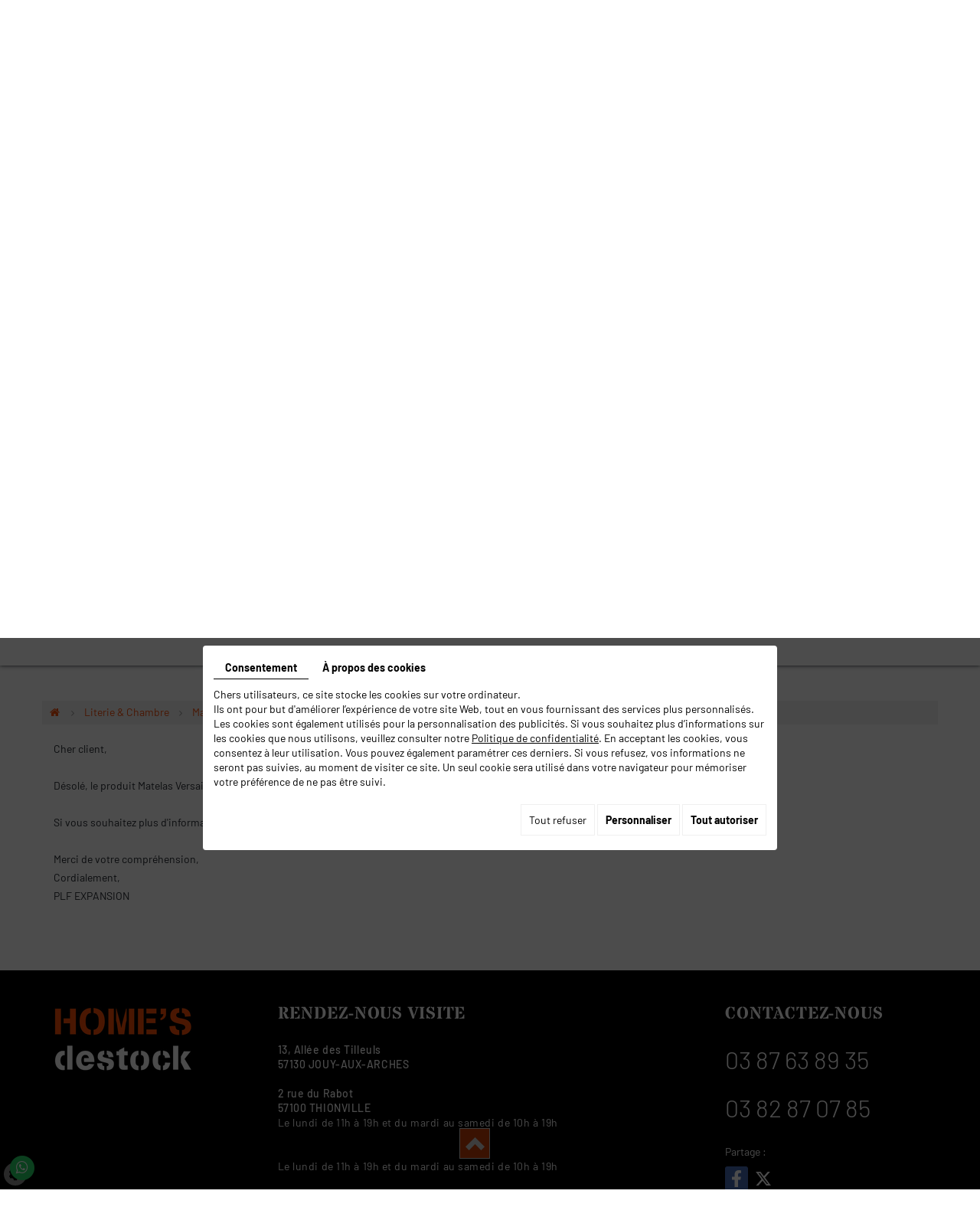

--- FILE ---
content_type: text/html; charset=UTF-8
request_url: https://www.homes-destock-ameublement.fr/fr/accueil/literie-chambre-768/matelas-783/matelas-783/matelas-versailles
body_size: 25018
content:
<!doctype html>
<html lang="fr">
  <head>
    
    <!-- Google Tag Manager -->
<script>(function(w,d,s,l,i){w[l]=w[l]||[];w[l].push({'gtm.start':
new Date().getTime(),event:'gtm.js'});var f=d.getElementsByTagName(s)[0],
j=d.createElement(s),dl=l!='dataLayer'?'&l='+l:'';j.async=true;j.src=
'https://www.googletagmanager.com/gtm.js?id='+i+dl;f.parentNode.insertBefore(j,f);
})(window,document,'script','dataLayer','GTM-N2Q85HDJ');</script>
<!-- End Google Tag Manager -->
    <!-- Google tag (gtag.js) -->
    <script async src="https://www.googletagmanager.com/gtag/js?id=G-YWW87YF6RL"></script>
    <script>
      window.dataLayer = window.dataLayer || [];
      function gtag(){dataLayer.push(arguments);}
      gtag('js', new Date());

      gtag('config', 'G-YWW87YF6RL');
      

    </script>
    
    <meta charset="utf-8">
    <title>Matelas Versailles</title>
    <meta name="description" content="Matelas ressorts ensachés &quot;Versailles&quot; - Home&#039;s Destock - Jouy-aux-arches">
    <meta name="language" content="fr">
    <meta name="Geography" content="Jouy-aux-Arches, FR, 57130">
    <meta name="customer" content="FR-C112052">
    <meta name="author" content="">
    <meta name="copyright" content="Proximedia">
    <meta http-equiv="imagetoolbar" content="no">
    <meta http-equiv="X-UA-Compatible" content="IE=edge,chrome=1">
    <link rel="icon" href="https://www.homes-destock-ameublement.fr/media/images/favicon.png" type="image/x-icon">
    <meta name="viewport" content="width=device-width, initial-scale=1">
    <meta name="robots" content="" />

    <meta property="og:title" content="Matelas Versailles">
    <meta property="og:type" content="product.item">
    <meta property="og:url" content="https://www.homes-destock-ameublement.fr/fr/catalog-2/matelas-783/matelas-versailles">
    <meta property="og:image" content="https://www.homes-destock-ameublement.fr/media/images/catalog/article/545/big/638.png">
    <meta property="og:site_name" content="https://www.homes-destock-ameublement.fr">
    <meta property="og:description" content="La mousse Eurolatex et les ressorts ensachés présents dans ce matelas Versailles en font un des meilleurs en termes de confort !">	
    <meta name="google-site-verification" content="Bt1OuQHaB4pYgzs9E-2Ju4XXD9WU-ebrBwXyHC--uv8" />
    <meta name="google-site-verification" content="Vml4aD7jH0g9vygwTfLMe0aDOUi64ZbWpKl6qKKEyH4" />
    <meta name="google-site-verification" content="4XAi7DuevQMopUIAJTQ-fZ5h1--U6ZTvwYcLWvT3iEM" />
    <meta name="msvalidate.01" content="F6C98DD2C06A124CEC1304AA8FFBB8F3" />


    <link rel="stylesheet" href="https://cdnnen.proxi.tools/assets/Core/libs/font-awesome-4/css/font-awesome.min.css" type="text/css" media="all"/>
<link rel="stylesheet" href="https://cdnnen.proxi.tools/assets/Core/libs/jquery/fancybox/jquery.fancybox.css" type="text/css" media="all"/>
<link rel="stylesheet" href="https://cdnnen.proxi.tools/assets/Core/libs/superbanner/camera.css" type="text/css" media="all"/>
<link rel="stylesheet" href="https://cdnnen.proxi.tools/assets/Core/libs/galleryn/galleryn.css" type="text/css" media="all"/>
<link rel="stylesheet" href="https://cdnnen.proxi.tools/assets/Core/libs/uploadify/uploadify.css" type="text/css" media="all"/>
<link rel="stylesheet" href="https://cdnnen.proxi.tools/assets/Networks/styles/front/networks_linking.css" type="text/css" media="all"/>
<link rel="stylesheet" href="https://cdnnen.proxi.tools/assets/Contactv2/styles/front/contactv2-default.css" type="text/css" media="all"/>
<link rel="stylesheet" href="https://cdnnen.proxi.tools/assets/Guestbookv2/styles/front/guestbookv2.css" type="text/css" media="all"/>
<link rel="stylesheet" href="https://cdnnen.proxi.tools/assets/Core/styles/sandwich.css" type="text/css" media="all"/>
    
    <link rel="stylesheet" href="https://cdnnen.proxi.tools/assets/Core/libs/frogadmin/jquery-ui-1.7.1.custom.css" type="text/css" media="all"/>
<link rel="stylesheet" href="https://cdnnen.proxi.tools/assets/Core/styles/validationEngine/validationEngine.jquery.css" type="text/css" media="all"/>
<link rel="stylesheet" href="https://cdnnen.proxi.tools/assets/Core/styles/validationEngine/template.css" type="text/css" media="all"/>
<link rel="stylesheet" href="https://cdnnen.proxi.tools/assets/Catalog/styles/front/catalog-v2.css" type="text/css" media="all"/>
<link rel="stylesheet" href="https://www.homes-destock-ameublement.fr/media/css/template.css" type="text/css" media="all"/>
<link rel="stylesheet" href="https://www.homes-destock-ameublement.fr/media/css/custom.css" type="text/css" media="all"/>
        
    <script type="text/javascript" src="https://cdnnen.proxi.tools/assets/Core/libs/jquery/jquery.1.7.2.js"></script>
<script type="text/javascript" src="https://cdnnen.proxi.tools/assets/Core/libs/jquery/jquery.ui.js"></script>
<script type="text/javascript" src="https://cdnnen.proxi.tools/assets/Core/libs/jquery/jquery.lazyload.min.js"></script>
<script type="text/javascript" src="https://cdnnen.proxi.tools/assets/Core/libs/jquery/jPages/jPages.js"></script>
<script type="text/javascript" src="https://cdnnen.proxi.tools/assets/Core/libs/galleryn/galleryn.js"></script>

        <meta property="og:title" content="Matelas Versailles">
    <meta property="og:type" content="product.item">
    <meta property="og:url" content="https://www.homes-destock-ameublement.fr/fr/catalog-2/matelas-783/matelas-versailles">
    <meta property="og:image" content="https://www.homes-destock-ameublement.fr/media/images/catalog/article/545/big/638.png">
    <meta property="og:site_name" content="https://www.homes-destock-ameublement.fr">
    <meta property="og:description" content="La mousse Eurolatex et les ressorts ensachés présents dans ce matelas Versailles en font un des meilleurs en termes de confort !">	
    <!-- Appel des JS de catalogue -->
    <script type="text/javascript" src="https://cdnnen.proxi.tools/assets/Catalog/scripts/front/article.js"></script>
<script type="text/javascript" src="https://cdnnen.proxi.tools/assets/Catalog/scripts/front/globals.js"></script>
<script type="text/javascript" src="https://cdnnen.proxi.tools/assets/Catalog/scripts/front/category.js"></script>
<script type="text/javascript" src="https://cdnnen.proxi.tools/assets/Core/libs/jquery/jquery.nailthumb.1.1.js"></script>
<script type="text/javascript" src="https://cdnnen.proxi.tools/assets/Core/libs/jquery/jquery.accordionmenu.js"></script>
<script type="text/javascript" src="https://cdnnen.proxi.tools/assets/Core/libs/jquery/fancybox/jquery.bxGallery.js"></script>
<script type="text/javascript" src="https://cdnnen.proxi.tools/assets/Catalog/scripts/front/catalogCategory.fancyboxGallery.js"></script>
<script type="text/javascript" src="https://cdnnen.proxi.tools/assets/Core/libs/jquery/jquery.validationEngine.js"></script>
<script type="text/javascript" src="https://cdnnen.proxi.tools/assets/Core/libs/jquery/validationEngine/jquery.validationEngine-fr.js"></script>
    
    <script type="text/javascript">
      $(function(){
        var WinWidth = $(window).width();
        $('#Shop #Head').after('<div id="mobile-sidebar">Shop navigation</div>')
        /* toggle webshop sidebar */
        $("#mobile-sidebar").on("click", function(e){
          e.preventDefault();
          $("#Sidebar").toggleClass("active").prepend("<a href='#' class='close-sidebar'>close</a>");
          $(".close-sidebar").on("click", function(e){
            e.preventDefault();
            $("#Sidebar").toggleClass("active");
            $(this).remove();
          });
        });
      })
      setInterval(function(){
        $("#article-content img[src*='nophoto.png']").attr("src","/media/images/default-photo.png");
        $("#article-content img[data-original*='nophoto.png']").attr("data-original","/media/images/default-photo.png").parent().addClass('defaultPhoto');
      },500);
    </script>
    
        <script type="text/javascript" src="https://cdnnen.proxi.tools/assets/Core/libs/jquery/jquery.lazyload.min.js"></script>
<script type="text/javascript" src="https://cdnnen.proxi.tools/assets/Core/libs/jquery/jPages/jPages.js"></script>
<script type="text/javascript" src="https://cdnnen.proxi.tools/assets/Core/libs/galleryn/galleryn.js"></script>
    
    <!--script type="text/javascript">
            $(function() {
                $('#my-mmenu').mmenu({
                   "extensions": ["border-full", "pagedim-black"]
                });

            });
        </script-->
            

    <script type="text/javascript">
      $(document).ready(function() {
        $(".sf-menu li a").each(function() {   
          if (this.href == window.location.href)
            $(this).parent().addClass("selected");
        });
      });
    </script>

    <script type="text/javascript">
      $(document).ready(function() {
        if (window.matchMedia("(max-width: 767px)").matches) {
          if ($('#js-marketingSlider').length) {
            $("#js-marketingSlider").camera({
              height: "125px", /* à modifier */
              navigation: false,
              playPause: false,
              pagination:false,
              time: 1000,
              loader: 'none'
            });
          } ;
        } else if (window.matchMedia("(max-width: 991px)").matches) {
          if ($('#js-marketingSlider').length) {
            $("#js-marketingSlider").camera({
              height: "334px", /* à modifier */
              navigation: false,
              playPause: false,
              pagination:true,
              time: 1000,
              loader: 'none'
            });
          } ;
        } else {
          if ($('#js-marketingSlider').length) {
            $("#js-marketingSlider").camera({
              height: "434px", /* à modifier */
              navigation: false,
              playPause: false,
              pagination:true,
              time: 1000,
              loader: 'none'
            });
          } ;
        }
      });
    </script>
    <script type="text/javascript">
      $(document).ready(function(){
        $('.boxs').slick({
          slidesToShow: 4,
          slidesToScroll: 1,
          autoplay: true,
          arrows:true,
          dots:false,
          slide:"li",
          responsive: [
            {
              breakpoint: 1200,
              settings: {
                slidesToShow: 4
              }
            },
            {
              breakpoint: 992,
              settings: {
                slidesToShow: 3
              }
            },
            {
              breakpoint: 767,
              settings: {
                slidesToShow: 1
              }
            },
            {
              breakpoint: 480,
              settings: {
                slidesToShow: 1
              }
            }
          ]
        });
      });
    </script>
    <script type="text/javascript">
      $(document).ready(function(){
        $('.boxs-ul').slick({
          slidesToShow: 2,
          slidesToScroll: 1,
          autoplay: true,
          arrows:false,
          dots:false,
          slide:"li",

        });

      });
    </script>
    <script type="text/javascript">
      $(document).ready(function(){
        window.onresize = function() {
          resize();
        }
        if(sessionStorage.getItem("popup_exist") !== null) {
          $(".box_popup_homepage").css("display","none");
        }
        else {
          $(".box_popup_homepage").fadeIn(500);
        }
        $(".bouton-fermer").off().on("click",function(){
          sessionStorage.setItem("popup_exist","exist");
          $(".box_popup_homepage").fadeOut(500);
        });
      });
      function resize() {
        var height = $(window).height();
        $(".box_popup_homepage").css("height",height);
      }
    </script>
    
    
    <!-- Facebook Pixel Code -->
    <script>
      !function(f,b,e,v,n,t,s)
      {if(f.fbq)return;n=f.fbq=function(){n.callMethod?
        n.callMethod.apply(n,arguments):n.queue.push(arguments)};
       if(!f._fbq)f._fbq=n;n.push=n;n.loaded=!0;n.version='2.0';
       n.queue=[];t=b.createElement(e);t.async=!0;
       t.src=v;s=b.getElementsByTagName(e)[0];
       s.parentNode.insertBefore(t,s)}(window, document,'script',
                                       'https://connect.facebook.net/en_US/fbevents.js');
      fbq('init', '389180546182472');
      fbq('track', 'PageView');
    </script>
    <noscript><img height="1" width="1" style="display:none"
                   src="https://www.facebook.com/tr?id=389180546182472&ev=PageView&noscript=1"
                   /></noscript>
    <!-- End Facebook Pixel Code -->
    
    <link rel="canonical" href="https://www.homes-destock-ameublement.fr/fr/catalog-2/matelas-783/matelas-versailles"></head>
  <body class="webshopTemplate body2">
   <!-- Google Tag Manager (noscript) -->
<noscript><iframe src="https://www.googletagmanager.com/ns.html?id=GTM-N2Q85HDJ"
height="0" width="0" style="display:none;visibility:hidden"></iframe></noscript>
<!-- End Google Tag Manager (noscript) -->
    <div class="mm-page">
            <header id="top">
        <div class="topbar">
          <div class='container'>
            <div id="logo" class="logo-footer-small">
              <a href="/" title="PLF EXPANSION">
                <img src="https://www.homes-destock-ameublement.fr/media/images/logo.png" alt="PLF EXPANSION" class="logo">
              </a>
            </div>
            <div class="row">
              <div class="col-md-6 col-md-push-6">
                <div class="shopheader">
                  <div class="account">
                    <ul><li><a href="#">Mon compte</a></li></ul>
                    <div class="toplogin">
                      
                    </div>
                  </div>
                  <div class="WishlistButton">
                    <a href="https://www.homes-destock-ameublement.fr/fr/catalog-2/wishlist" title="Ma liste de souhaits">Mes favoris</a>
                  </div>
                                    <div class="caddy-button">
                    <div class="iconcaddy">Mon panier</div>
                    <div id="CaddyCount"></div>
                  </div>
                                  </div>
              </div>
              <div class="col-md-6 col-md-pull-6">
                <div itemscope itemtype="http://schema.org/LocalBusiness" class="vcard">
                  <div itemprop="name" class="fn org">PLF EXPANSION</div>
                  <span class="adr" itemprop="address" itemscope itemtype="http://schema.org/PostalAddress">
                    <span itemprop="streetAddress" class="street-address">13, Allée des Tilleuls</span> - 
                    <span itemprop="postalCode" class="postal-code">57130</span>
                    <span itemprop="addressLocality" class="locality">Jouy-aux-Arches</span>
                  </span>
                  <span class="sep"> - </span>
                  <span class="work-cell">
                    <span class="tel work">
                      <a tabIndex="-1" href="tel:03 87 63 89 35"><span itemprop="telephone">03 87 63 89 35</span></a>
                    </span> 
                    <span class="tel cell">
                      <a tabIndex="-1" href="tel:07 85 51 32 07"><span itemprop="telephone">07 85 51 32 07</span></a>
                    </span>
                  </span>
                  <br />
                  <span class="adr" itemprop="address" itemscope itemtype="http://schema.org/PostalAddress">
                    2 rue du Rabot - 57100 THIONVILLE 
                  </span>
                  <span class="sep"> - </span>
                  <span class="work-cell">
                    <span class="tel work">
                      <a tabIndex="-1" href="tel:03 82 87 07 85" class="phone-number"><span itemprop="telephone">03 82 87 07 85</span></a>
                    </span> 
                  </span>
                  <div class="mail">Email : <a href="mailto:contact@homes-destock-ameublement.fr"><span itemprop="email">contact@homes-destock-ameublement.fr</span></a></div>
                  <div class="tva">N°TVA : <span itemprop="vatID">FR46830931952</span></div>
                  <div class="clearfix"></div>
                </div> 
              </div>
            </div>

          </div>
        </div>
        <div class="middlebar">
          <div class="container">
            <div class="row">
              <div class="col-md-3">
                <div id="logo">
                  <a href="/" title="PLF EXPANSION">
                    <img src="https://www.homes-destock-ameublement.fr/media/images/logo.png" alt="PLF EXPANSION" class="logo">
                  </a>
                </div>
              </div>
              <div class="col-md-4">
                <div class="SearchButton">
                  <div class="searchForm">
    <input type="hidden" id="forceTranslationSubmit" value="Rechercher">
    <form action="https://www.homes-destock-ameublement.fr/catalog/c/search/search-catalog/ca/2" method="get" name="searchcatalog" id="searchcatalog">
        <div class="container-Search">
                            <label for="tags" class="labrel-search">Recherche</label>
                        <input type="text" id="tags" name="tags" class="ui-autocomplete-input" value="" placeholder="Rechercher"/>
                                                <input type="hidden" name="includeCat" id="includeCat" value="true">
            <input type="hidden" name="includeOptions" id="includeOptions" value="">
            <input type="hidden" name="onlyInTitle" id="onlyInTitle" value="">
            <input type="hidden" name="scrollingImgTitle" id="scrollingImgTitle" value="1">
            <input type="submit" name="submit" value="Rechercher" id="BtnSearch">
        </div>
    </form>
</div>
<script type="text/javascript" src="https://cdnnen.proxi.tools/assets/Catalog/scripts/front/search.js"></script>
<script>
    $(document).ready(function () {
        $.searches.showFilters = "";
        $.searches.showCategoryFilter = "";
        $.searches.url = "https://www.homes-destock-ameublement.fr/catalog/c/search/charge-articles-categories/ca/2";
        $.searches.strings = ["", "de", "à", "et plus", ""];
        $.searches.originalFieldValue = ["Mot-clé", "Choisir une catégorie", "Choisir une valeur"];
        $.searches.init();
    });
</script>
                </div>
              </div>
              <div class="col-md-5">
                <div id="nav-spacer"></div>
                <nav class="main-nav">
                  
			<ul class="sf-menu">
							<li class="" id="menu_1">
					<a href="/" >
						Accueil</a>
									</li>
							<li class="" id="menu_3">
					<a href="/fr/destockeur-de-mobilier" >
						Actus</a>
									</li>
							<li class="" id="menu_4">
					<a href="/fr/contact" >
						Contact</a>
									</li>
																	</ul>
									
                  <!--a href="#my-mmenu" id="openMobileNav"><i class="fa fa-bars"></i></a-->
                </nav> 
              </div>
            </div>

            <div class="nav2">
              

<div id="nav-group">

	<ul id="ShopNav" class="menu collapsible sf-menu"> 
								<li>
			<a href="/fr/catalog-2/salons" id="menu766">Salons</a>
															
	<ul id="766" class=""> 
								<li>
			<a href="/fr/catalog-2/canapes-771" id="menu771">Canap&eacute;s</a>
					</li>
								<li>
			<a href="/fr/catalog-2/canape-d-angle" id="menu772">Canap&eacute; d&#039;angle</a>
					</li>
								<li>
			<a href="/fr/catalog-2/convertible" id="menu773">Convertible</a>
					</li>
								<li>
			<a href="/fr/catalog-2/fauteuils-774" id="menu774">Fauteuils</a>
															
	<ul id="774" class=""> 
								<li>
			<a href="/fr/catalog-2/fauteuil-relax" id="menu796">Fauteuil relax</a>
					</li>
								<li>
			<a href="/fr/catalog-2/fauteuil-deco" id="menu797">Fauteuil d&eacute;co</a>
					</li>
								<li>
			<a href="/fr/catalog-2/fauteuil-de-bureau-799" id="menu799">Fauteuil de bureau</a>
					</li>
					</ul>

					</li>
								<li>
			<a href="/fr/catalog-2/poufs" id="menu775">Poufs</a>
					</li>
					</ul>

					</li>
								<li>
			<a href="/fr/catalog-2/salle-a-manger-chaises-767" id="menu767">Salle &agrave; manger &amp; Chaises</a>
															
	<ul id="767" class=""> 
								<li>
			<a href="/fr/catalog-2/salles-a-manger-completes" id="menu778">Salles &agrave; manger compl&egrave;tes</a>
					</li>
								<li>
			<a href="/fr/catalog-2/enfilades" id="menu779">Enfilades</a>
					</li>
								<li>
			<a href="/fr/catalog-2/vitrines" id="menu780">Vitrines</a>
					</li>
								<li>
			<a href="/fr/catalog-2/table-de-repas" id="menu794">Table de repas</a>
					</li>
								<li>
			<a href="/fr/catalog-2/chaises-795" id="menu795">Chaises</a>
					</li>
					</ul>

					</li>
								<li>
			<a href="/fr/catalog-2/meubles-tv-tables-basses-441" id="menu441">Meubles TV / Tables basses</a>
															
	<ul id="441" class=""> 
								<li>
			<a href="/fr/catalog-2/tables-basses" id="menu764">Tables basses</a>
					</li>
								<li>
			<a href="/fr/catalog-2/meubles-tv" id="menu776">Meubles TV</a>
					</li>
								<li>
			<a href="/fr/catalog-2/buffet-consoles" id="menu777">Buffet - Consoles</a>
					</li>
					</ul>

					</li>
								<li>
			<a href="/fr/catalog-2/literie-chambre-768" id="menu768">Literie &amp; Chambre</a>
															
	<ul id="768" class=""> 
								<li>
			<a href="/fr/catalog-2/chambres-completes" id="menu782">Chambres compl&egrave;tes</a>
					</li>
								<li>
			<a href="/fr/catalog-2/matelas-783" id="menu783">Matelas</a>
					</li>
								<li>
			<a href="/fr/catalog-2/sommiers-et-tetes-de-lit" id="menu784">Sommiers et T&ecirc;tes de lit</a>
					</li>
								<li>
			<a href="/fr/catalog-2/boxspring" id="menu785">Boxspring</a>
					</li>
					</ul>

					</li>
								<li>
			<a href="/fr/catalog-2/decoration-interieure-437" id="menu437">D&eacute;coration int&eacute;rieure</a>
															
	<ul id="437" class=""> 
								<li>
			<a href="/fr/catalog-2/vase" id="menu786">Vase</a>
					</li>
								<li>
			<a href="/fr/catalog-2/statuettes" id="menu787">Statuettes</a>
					</li>
								<li>
			<a href="/fr/catalog-2/miroirs" id="menu788">Miroirs</a>
					</li>
								<li>
			<a href="/fr/catalog-2/lampes" id="menu790">Lampes</a>
					</li>
								<li>
			<a href="/fr/catalog-2/cadres-791" id="menu791">Cadres</a>
					</li>
								<li>
			<a href="/fr/catalog-2/coussins" id="menu792">Coussins</a>
					</li>
								<li>
			<a href="/fr/catalog-2/plateaux" id="menu793">Plateaux</a>
					</li>
					</ul>

					</li>
					</ul>

</div>
            </div>
          </div>
        </div>
        <a href="#my-mmenu" id="openMobileNav"><i class="fa fa-bars"></i></a>
        <nav id="my-mmenu">
          <div>
            
			<ul>
							<li class="" >
					<a href="/" >
						Accueil</a>
									</li>
							<li class="" >
					<a href="/fr/destockeur-de-mobilier" >
						Actus</a>
									</li>
							<li class="" >
					<a href="/fr/contact" >
						Contact</a>
									</li>
																	</ul>
									
            

<div id="nav-group">

	<ul id="ShopNav" class="menu collapsible sf-menu"> 
								<li>
			<a href="/fr/catalog-2/salons" id="menu766">Salons</a>
															
	<ul id="766" class=""> 
								<li>
			<a href="/fr/catalog-2/canapes-771" id="menu771">Canap&eacute;s</a>
					</li>
								<li>
			<a href="/fr/catalog-2/canape-d-angle" id="menu772">Canap&eacute; d&#039;angle</a>
					</li>
								<li>
			<a href="/fr/catalog-2/convertible" id="menu773">Convertible</a>
					</li>
								<li>
			<a href="/fr/catalog-2/fauteuils-774" id="menu774">Fauteuils</a>
															
	<ul id="774" class=""> 
								<li>
			<a href="/fr/catalog-2/fauteuil-relax" id="menu796">Fauteuil relax</a>
					</li>
								<li>
			<a href="/fr/catalog-2/fauteuil-deco" id="menu797">Fauteuil d&eacute;co</a>
					</li>
								<li>
			<a href="/fr/catalog-2/fauteuil-de-bureau-799" id="menu799">Fauteuil de bureau</a>
					</li>
					</ul>

					</li>
								<li>
			<a href="/fr/catalog-2/poufs" id="menu775">Poufs</a>
					</li>
					</ul>

					</li>
								<li>
			<a href="/fr/catalog-2/salle-a-manger-chaises-767" id="menu767">Salle &agrave; manger &amp; Chaises</a>
															
	<ul id="767" class=""> 
								<li>
			<a href="/fr/catalog-2/salles-a-manger-completes" id="menu778">Salles &agrave; manger compl&egrave;tes</a>
					</li>
								<li>
			<a href="/fr/catalog-2/enfilades" id="menu779">Enfilades</a>
					</li>
								<li>
			<a href="/fr/catalog-2/vitrines" id="menu780">Vitrines</a>
					</li>
								<li>
			<a href="/fr/catalog-2/table-de-repas" id="menu794">Table de repas</a>
					</li>
								<li>
			<a href="/fr/catalog-2/chaises-795" id="menu795">Chaises</a>
					</li>
					</ul>

					</li>
								<li>
			<a href="/fr/catalog-2/meubles-tv-tables-basses-441" id="menu441">Meubles TV / Tables basses</a>
															
	<ul id="441" class=""> 
								<li>
			<a href="/fr/catalog-2/tables-basses" id="menu764">Tables basses</a>
					</li>
								<li>
			<a href="/fr/catalog-2/meubles-tv" id="menu776">Meubles TV</a>
					</li>
								<li>
			<a href="/fr/catalog-2/buffet-consoles" id="menu777">Buffet - Consoles</a>
					</li>
					</ul>

					</li>
								<li>
			<a href="/fr/catalog-2/literie-chambre-768" id="menu768">Literie &amp; Chambre</a>
															
	<ul id="768" class=""> 
								<li>
			<a href="/fr/catalog-2/chambres-completes" id="menu782">Chambres compl&egrave;tes</a>
					</li>
								<li>
			<a href="/fr/catalog-2/matelas-783" id="menu783">Matelas</a>
					</li>
								<li>
			<a href="/fr/catalog-2/sommiers-et-tetes-de-lit" id="menu784">Sommiers et T&ecirc;tes de lit</a>
					</li>
								<li>
			<a href="/fr/catalog-2/boxspring" id="menu785">Boxspring</a>
					</li>
					</ul>

					</li>
								<li>
			<a href="/fr/catalog-2/decoration-interieure-437" id="menu437">D&eacute;coration int&eacute;rieure</a>
															
	<ul id="437" class=""> 
								<li>
			<a href="/fr/catalog-2/vase" id="menu786">Vase</a>
					</li>
								<li>
			<a href="/fr/catalog-2/statuettes" id="menu787">Statuettes</a>
					</li>
								<li>
			<a href="/fr/catalog-2/miroirs" id="menu788">Miroirs</a>
					</li>
								<li>
			<a href="/fr/catalog-2/lampes" id="menu790">Lampes</a>
					</li>
								<li>
			<a href="/fr/catalog-2/cadres-791" id="menu791">Cadres</a>
					</li>
								<li>
			<a href="/fr/catalog-2/coussins" id="menu792">Coussins</a>
					</li>
								<li>
			<a href="/fr/catalog-2/plateaux" id="menu793">Plateaux</a>
					</li>
					</ul>

					</li>
					</ul>

</div>
          </div>
        </nav>
      </header>    


      <section class="marketing marketing-page">
        <div class="container">
          <div class="title"><div class="marquee"><p>MIEUX QUE LES SOLDES : HOME'S DESTOCK ÉCRASE TOUT&nbsp;</p></div></div>
        </div>
        <div class="marketing-slider"><div class="container">
    <div class="fluid_container">
        <div class="camera_wrap  camera_black_skin" id="js-marketingSlider">
                            <div data-thumb="https://www.homes-destock-ameublement.fr/media/images/gallery/1/thumb/1327.jpg" data-src="https://www.homes-destock-ameublement.fr/media/images/gallery/1/big/1327.jpg">
                                    </div>
                            <div data-thumb="https://www.homes-destock-ameublement.fr/media/images/gallery/1/thumb/1326.jpg" data-src="https://www.homes-destock-ameublement.fr/media/images/gallery/1/big/1326.jpg">
                                    </div>
                            <div data-thumb="https://www.homes-destock-ameublement.fr/media/images/gallery/1/thumb/1269.jpg" data-src="https://www.homes-destock-ameublement.fr/media/images/gallery/1/big/1269.jpg">
                                    </div>
                            <div data-thumb="https://www.homes-destock-ameublement.fr/media/images/gallery/1/thumb/1266.jpg" data-src="https://www.homes-destock-ameublement.fr/media/images/gallery/1/big/1266.jpg">
                                    </div>
                            <div data-thumb="https://www.homes-destock-ameublement.fr/media/images/gallery/1/thumb/1253.jpg" data-src="https://www.homes-destock-ameublement.fr/media/images/gallery/1/big/1253.jpg">
                                    </div>
                            <div data-thumb="https://www.homes-destock-ameublement.fr/media/images/gallery/1/thumb/1220.jpg" data-src="https://www.homes-destock-ameublement.fr/media/images/gallery/1/big/1220.jpg">
                                    </div>
                    </div>
    </div>
</div>
        </div>
      </section>
<section class="content webshop-content">
    <div class="container">
		<article class="cnt">
            <div class="text-resize">
                
                
<div id="Shop">
	<div id="Breadcrumbs">
				
		<a href="/" class="home"><i class="fa fa-home" aria-hidden="true"></i></a> <span class="separator"> | </span>
					<!--<a href="/fr/catalog-2">Catalogue</a>-->
<span id="breadcrumbs-home"></span>
												<a href="/fr/catalog-2/literie-chambre-768">Literie &amp; Chambre</a>
							 <span class="separator"> | </span> 					<a href="/fr/catalog-2/matelas-783">Matelas</a>
						 <span class="separator"> | </span> Matelas Versailles
	<script>
$(document).ready(function() {
	var catsToOpen=[0,768];
	catsToOpen.push(783);
						catsToOpen.push(768);
					catsToOpen.push(783);
				catsToOpen.reverse();
	
	$('#ShopNav a').removeClass('opened');
	for(i=0;i<catsToOpen.length;i++)
	{	
		$('a#menu'+catsToOpen[i].toString()).addClass('opened');
		$('a#menu'+catsToOpen[i].toString()).next().next().show();
	}
	
});

</script>
			</div>
		<div id="Sidebar">
		<div class="caddy-close">
			<span></span>
		</div>
		<h3>Votre panier</h3>
		
				<div class="caddy-list">
			
		</div>
	</div>
	<div id="ShopContent" class="fullwidth">
		<div id="SearchResult"></div>
		
				
				<div id="article-content">
			
	    <script type="application/ld+json">
        {
            "@context": "https://schema.org",
            "@type": "Product",
            "name": "Matelas Versailles",
            "image": [
                "https://www.homes-destock-ameublement.fr/media/images/catalog/article/545/big/638.png"
            ],
            "description": "La mousse Eurolatex et les ressorts ensachés présents dans ce matelas Versailles en font un des meilleurs en termes de confort !",
            "brand": {
                "slogan": ""
            },
            "offers": {
                "@type": "Offer",
                "url": "https://www.homes-destock-ameublement.fr/fr/matelas-versailles",
                                "availability": "https://schema.org/InStock"
            }
        }
    </script>


	<div itemscope itemtype="https://schema.org/Product">
	<div id="CatContent" class="">
					Cher client,<br/><br/>
			Désolé, le produit <span id="sorryTitle">Matelas Versailles</span> que vous souhaitez commander n'est plus disponible pour le moment.<br/><br/>
			Si vous souhaitez plus d'informations à ce sujet, contactez-nous.<br/><br/>
			Merci de votre compréhension,<br/>
			Cordialement,<br/>
			PLF EXPANSION
			</div>

	<div id="Products">
			</div>

		</div>

	<script type="text/javascript">

		$(function() {
			$.article.url = "https://www.homes-destock-ameublement.fr/catalog/c/front";
			$.article.noSubArticle="Veuillez choisir les caractéristiques du produit. Il est possible que le produit ne soit pas disponible avec certaines caractéristiques";
			$.article.init();
						var basePrice='429';

			//console.log('basePrice '+basePrice+' total price Bundle'+totalPriceBundle);
			var surdevis = 0;
			var priceRayon =0;
						if(surdevis=="1"){
				var htmlTitle = $('#Title').html();
				//save current url
				var urlCur = window.location.href;
				var date = new Date();
				date.setTime(date.getTime() + (1 * 24 * 60 * 60 * 1000));
				var expires = "; expires=" + date.toGMTString();
				document.cookie = 'urlCURObject' + "=" + urlCur + expires + "; path=/";
				var titleWithbutton= htmlTitle+' <span id="article-price"> <a class="AddCart" onclick="$.article.DemandePrixOpenDial(545); return false;" href="#">Demander des informations</a> </span>';
				$('#Title').html(titleWithbutton);

			}
			if(basePrice=="0" && priceRayon=="1"){
				$('#OrderBtns').css("display","none");
				var htmlPrice = $('#article-price').html();
				var newHtmlPrice = '<span class="strikePrice">'+htmlPrice+'</span>';
				$('#article-price').html(newHtmlPrice);
			}
		});

	</script>

		</div>
	</div>
			<link rel="stylesheet" href="https://cdnnen.proxi.tools/assets/Catalog/styles/front/hideshop.css" type="text/css" media="all"/>
	</div>
<div class="clearfix"></div>
	


            </div>
            <div class="clearfix"></div>
        </article>
     
    </div>
</section>
<footer class="footer">
    <div class="container">
                <div class="row">
                    <div class="col-md-3">
                        <div class="log-footer">
                        <a href="/" title="PLF EXPANSION"><img src="https://www.homes-destock-ameublement.fr/media/images/footer-logo.png" class="footer-logo logo" alt="PLF EXPANSION"></a>
                        </div>
                    </div>
                        <div class="col-md-9">
                        <div itemscope itemtype="http://schema.org/LocalBusiness" class="footer-card">
                            <div class="row">
                                <div class="col-md-8">
                                        <h3>rendez-nous visite</h3>
                                        <div itemprop="name">PLF EXPANSION</div>
                                        <div class="blc-adr">
                                        <div class="adr" itemprop="address" itemscope itemtype="http://schema.org/PostalAddress">
                                            <div itemprop="streetAddress">13, Allée des Tilleuls  </div>
                                            <span itemprop="postalCode">57130</span>
                                            <span itemprop="addressLocality">Jouy-aux-Arches</span>
                                            <br /><br />
                                            2 rue du Rabot<br />57100 THIONVILLE
                                        </div>
                                          
                                            </div>
                                        <div class="blc-horaires">
                                            <p>Le lundi de 11h &agrave; 19h et du mardi au samedi de 10h &agrave; 19h</p>
                                            <br /><br />
                                            <p>Le lundi de 11h &agrave; 19h et du mardi au samedi de 10h &agrave; 19h</p>
                                        </div>
                                         <div class="social-footer">
                                            <div class="networks_linking">
<a href="https://fr-fr.facebook.com/prixdestock/" target="_blank" class="networks_facebook"><i class="fab fa fa-facebook" aria-hidden="true"></i></a><a href="https://www.google.com/search?q=home+destock+jouy+aux+arches&rlz=1C1GCEU_frFR920FR921&oq=&gs_lcrp=EgZjaHJvbWUqBggCEEUYOzIGCAAQRRg5Mg0IARAAGIMBGLEDGIAEMgYIAhBFGDsyDQgDEAAYgwEYsQMYgAQyDQgEEC4YgwEYsQMYgAQyBggFEEUYPDIGCAYQRRg8MgYIBxBFGDzSAQgzNzM2ajBqN6gCALACAA&sourceid=chrome&ie=UTF-8" target="_blank" class="networks_google"><i class="fab fa fa-google" aria-hidden="true"></i></a><a href="https://www.instagram.com/homesdestock57/?igshid=17vhk9oq4bo43" target="_blank" class="networks_instagram"><i class="fab fa fa-instagram" aria-hidden="true"></i></a><a href="https://www.youtube.com/channel/UCet0FjwnXUqr3ff1iBPvGyA?disable_polymer=true" target="_blank" class="networks_youtube"><i class="fab fa fa-youtube" aria-hidden="true"></i></a></div>
                                        </div>
                                </div>
                                <div class="col-md-4">
                                    <div class="blc-tel">
                                        <h3>Contactez-nous</h3>
                                    <div class="tel work">
                                        <a tabIndex="-1" href="tel:03 87 63 89 35"><span itemprop="telephone">03 87 63 89 35</span></a>
                                    </div>
                                    <br />
                                    <div class="tel work">
                                        <a tabIndex="-1" href="tel:03 82 87 07 85"><span itemprop="telephone">03 82 87 07 85</span></a>
                                    </div>
                            <div class="partage-title">Partage :</div>
                                        <div id="ContainerBlockSocial" class="ContainerBlockSocial">
																		<a href="https://www.facebook.com/sharer/sharer.php?u=https://www.homes-destock-ameublement.fr/fr/accueil/literie-chambre-768/matelas-783/matelas-783/matelas-versailles" title="Facebook" target="_blank" style="fill: #fff;background-color: #4267B2;padding: 5px 8px 5px 8px;border-radius: 3px;display: inline-grid;" class="link-ico share-facebook"><svg xmlns="http://www.w3.org/2000/svg" height="1em" viewBox="0 0 320 512" style="vertical-align: inherit;" class="svg-ico svg-facebook"><path d="M279.14 288l14.22-92.66h-88.91v-60.13c0-25.35 12.42-50.06 52.24-50.06h40.42V6.26S260.43 0 225.36 0c-73.22 0-121.08 44.38-121.08 124.72v70.62H22.89V288h81.39v224h100.17V288z"/></svg></a>
															<a href="https://twitter.com/intent/tweet?url=https://www.homes-destock-ameublement.fr/fr/accueil/literie-chambre-768/matelas-783/matelas-783/matelas-versailles" title="X" target="_blank" style="fill: #fff;background-color: #000;padding: 5px;border-radius: 3px;display: inline-grid;" class="link-ico share-x"><svg xmlns="http://www.w3.org/2000/svg" height="1em" viewBox="0 0 512 512" style="vertical-align: inherit;" class="svg-ico svg-x"><path d="M389.2 48h70.6L305.6 224.2 487 464H345L233.7 318.6 106.5 464H35.8L200.7 275.5 26.8 48H172.4L272.9 180.9 389.2 48zM364.4 421.8h39.1L151.1 88h-42L364.4 421.8z"/></svg></a>
																					</div>

                                </div>
                                </div>
                            </div>
                            <div class="email">Email : <a href="mailto:contact@homes-destock-ameublement.fr"><span itemprop="email">contact@homes-destock-ameublement.fr</span></a></div>
                            <div class="tva">N°TVA : <span itemprop="vatID">FR46830931952</span></div>
                        </div>
                       

                    </div>
                </div>
       
        </div>
        <script type="text/javascript">
	document.cookie = "scrollposition=;Path=/;expires=Thu, 01 Jan 1970 00:00:01 GMT;";
</script>
<div id="sdgdpr_modal_wrapper" style="display:block;">
	<div id="sdgdpr_modal">
		<div id="sdgdpr_modal_inner">
			<div class="sdgdpr_modal_nav">
				<ul class="nav-gdpr">
					<li class="sdgdpr_modal_nav_consent"><a href="javascript:void(0);" onclick="gdprShowConsent();" class="active">Consentement</a></li>
					<li class="sdgdpr_modal_nav_about"><a href="javascript:void(0);" onclick="gdprShowAbout();">À propos des cookies</a></li>
				</ul>
			</div>
			<div id="sdgdpr_modal_body">
				Chers utilisateurs, ce site stocke les cookies sur votre ordinateur.<br>
Ils ont pour but d'améliorer l’expérience de votre site Web, tout en vous fournissant des services plus personnalisés. Les cookies sont également utilisés pour la personnalisation des publicités. Si vous souhaitez plus d’informations sur les cookies que nous utilisons, veuillez consulter notre
				<a id="cookie_url" class="sdprivacy_action" href="/fr/confidentiality_ws" target="_blank">Politique de confidentialité</a>.
				En acceptant les cookies, vous consentez à leur utilisation. Vous pouvez également paramétrer ces derniers. Si vous refusez, vos informations ne seront pas suivies, au moment de visiter ce site. Un seul cookie sera utilisé dans votre navigateur pour mémoriser votre préférence de ne pas être suivi.
			</div>
			<div class="btn-bl-gdpr">
				<a href="javascript: void(0);" id="sdgdpr_modal_buttons-reject" class="btn-gdpr">Tout refuser</a>
				<a href="javascript: void(0);" id="sdgdpr_modal_buttons-complex" class="btn-gdpr btn-params">Personnaliser</a>
				<a href="javascript: void(0);" id="sdgdpr_modal_buttons-agree" class="btn-gdpr btn-agree">Tout autoriser</a>
			</div>
		</div>
	</div>
</div>
<div id="consent_wrapper_advanced" class="consent_preferences" style="display: none;">
	<div class="privacy_prompt">
		<div class="sdgdpr_modal_nav">
			<ul class="nav-gdpr">
				<li class="sdgdpr_modal_nav_consent"><a href="javascript:void(0);" onclick="gdprShowConsent();" class="active">Consentement</a></li>
				<li class="sdgdpr_modal_nav_about"><a href="javascript:void(0);" onclick="gdprShowAbout();">À propos des cookies</a></li>
			</ul>
		</div>
		<div id="privacy_prompt_content">
			<section class="accordion">
				<div class="tab">
					<input type="checkbox" name="accordion-1" id="cb1">
					<label for="cb1" class="tab__label">
						<b>Cookies strictement nécessaires</b>
					</label>
					<div class="sdgdpradv_grid">
						<div class="sdgdpradv_desc">
							Ces cookies sont absolument nécessaires au bon fonctionnement du site et ne peuvent pas être désactivés. Ils ne stockent aucune donnée personnelle.
						</div>
						<div class="sdgdpradv_status">
							<input type="checkbox" class="toggle" id="toggle_cat6" checked="" disabled="" data-used="true">
							<label tabindex="0" for="toggle_cat6" id="label_cat6">
								<span class="off"> </span>
								<span class="idle"> </span>
								<span class="on"> </span>
							</label>
						</div>
					</div>
					<div class="tab__content">
																																												<div class="cat_cookies_gr">
								<div class="type_cookies">Nom :</div>
								<div class="detail_cookies"> CookieGDPR2 &nbsp;</div>
								<div class="type_cookies">Valeur par défaut :</div>
								<div class="detail_cookies">0 &nbsp;</div>
								<div class="type_cookies">Description :</div>
								<div class="detail_cookies">Enregistrement du choix validant l'acceptation de tous les cookies</div>
								<div class="type_cookies">Expiration :</div>
								<div class="detail_cookies">+1 year </div>
							</div>
														<div class="cat_cookies_gr">
								<div class="type_cookies">Nom :</div>
								<div class="detail_cookies"> CookieGDPRAD &nbsp;</div>
								<div class="type_cookies">Valeur par défaut :</div>
								<div class="detail_cookies">0 &nbsp;</div>
								<div class="type_cookies">Description :</div>
								<div class="detail_cookies">Enregistrement du choix validant l'acceptation des cookies publicitaires</div>
								<div class="type_cookies">Expiration :</div>
								<div class="detail_cookies">+1 year </div>
							</div>
														<div class="cat_cookies_gr">
								<div class="type_cookies">Nom :</div>
								<div class="detail_cookies"> CookieGDPRTracking &nbsp;</div>
								<div class="type_cookies">Valeur par défaut :</div>
								<div class="detail_cookies">0 &nbsp;</div>
								<div class="type_cookies">Description :</div>
								<div class="detail_cookies">Enregistrement du choix validant l'acceptation des cookies de suivi</div>
								<div class="type_cookies">Expiration :</div>
								<div class="detail_cookies">+1 year </div>
							</div>
														<div class="cat_cookies_gr">
								<div class="type_cookies">Nom :</div>
								<div class="detail_cookies"> CookieGDPRAN &nbsp;</div>
								<div class="type_cookies">Valeur par défaut :</div>
								<div class="detail_cookies">0 &nbsp;</div>
								<div class="type_cookies">Description :</div>
								<div class="detail_cookies">Enregistrement du choix validant l'acceptation du consentement au stockage de Google Analytics</div>
								<div class="type_cookies">Expiration :</div>
								<div class="detail_cookies">+1 year </div>
							</div>
														<div class="cat_cookies_gr">
								<div class="type_cookies">Nom :</div>
								<div class="detail_cookies"> CookieGDPRADST &nbsp;</div>
								<div class="type_cookies">Valeur par défaut :</div>
								<div class="detail_cookies">0 &nbsp;</div>
								<div class="type_cookies">Description :</div>
								<div class="detail_cookies">Enregistrement du choix validant l'acceptation du consentement au stockage de données Google Ad</div>
								<div class="type_cookies">Expiration :</div>
								<div class="detail_cookies">+1 year </div>
							</div>
														<div class="cat_cookies_gr">
								<div class="type_cookies">Nom :</div>
								<div class="detail_cookies"> CookieGDPRADUD &nbsp;</div>
								<div class="type_cookies">Valeur par défaut :</div>
								<div class="detail_cookies">0 &nbsp;</div>
								<div class="type_cookies">Description :</div>
								<div class="detail_cookies">Enregistrement du choix validant l'acceptation du consentement aux données utilisateur Google</div>
								<div class="type_cookies">Expiration :</div>
								<div class="detail_cookies">+1 year </div>
							</div>
														<div class="cat_cookies_gr">
								<div class="type_cookies">Nom :</div>
								<div class="detail_cookies"> CookieGDPRADPERSO &nbsp;</div>
								<div class="type_cookies">Valeur par défaut :</div>
								<div class="detail_cookies">0 &nbsp;</div>
								<div class="type_cookies">Description :</div>
								<div class="detail_cookies">Enregistrement du choix validant l'acceptation du consentement à la personnalisation Google</div>
								<div class="type_cookies">Expiration :</div>
								<div class="detail_cookies">+1 year </div>
							</div>
														<div class="cat_cookies_gr">
								<div class="type_cookies">Nom :</div>
								<div class="detail_cookies"> mobile &nbsp;</div>
								<div class="type_cookies">Valeur par défaut :</div>
								<div class="detail_cookies">0 &nbsp;</div>
								<div class="type_cookies">Description :</div>
								<div class="detail_cookies">Enregistrement du choix qui porte sur le mode d'affichage du site, si on opte pour la version mobile au lieu de la version ordinateur</div>
								<div class="type_cookies">Expiration :</div>
								<div class="detail_cookies">+1 month </div>
							</div>
														<div class="cat_cookies_gr">
								<div class="type_cookies">Nom :</div>
								<div class="detail_cookies"> preferedLanguage &nbsp;</div>
								<div class="type_cookies">Valeur par défaut :</div>
								<div class="detail_cookies">en &nbsp;</div>
								<div class="type_cookies">Description :</div>
								<div class="detail_cookies">Enregistrement du choix de la langue préférée du visiteur</div>
								<div class="type_cookies">Expiration :</div>
								<div class="detail_cookies">+1 month </div>
							</div>
														<div class="cat_cookies_gr">
								<div class="type_cookies">Nom :</div>
								<div class="detail_cookies"> cart &nbsp;</div>
								<div class="type_cookies">Valeur par défaut :</div>
								<div class="detail_cookies"> &nbsp;</div>
								<div class="type_cookies">Description :</div>
								<div class="detail_cookies">Contenu anonyme du panier de marchandises. Il est mis à zéro une fois la commande terminée.</div>
								<div class="type_cookies">Expiration :</div>
								<div class="detail_cookies">+1 day </div>
							</div>
														<div class="cat_cookies_gr">
								<div class="type_cookies">Nom :</div>
								<div class="detail_cookies"> infoShopMondialRelay &nbsp;</div>
								<div class="type_cookies">Valeur par défaut :</div>
								<div class="detail_cookies"> &nbsp;</div>
								<div class="type_cookies">Description :</div>
								<div class="detail_cookies">Stockage des infos anonymes relatives au point de livraison choisi quand une commande est en cours de création sur l'e-commerce</div>
								<div class="type_cookies">Expiration :</div>
								<div class="detail_cookies"> temps de la session uniquement</div>
							</div>
														<div class="cat_cookies_gr">
								<div class="type_cookies">Nom :</div>
								<div class="detail_cookies"> deliveryKey &nbsp;</div>
								<div class="type_cookies">Valeur par défaut :</div>
								<div class="detail_cookies"> &nbsp;</div>
								<div class="type_cookies">Description :</div>
								<div class="detail_cookies">Stockage du choix anonyme de la méthode de livraison quand une commande est en cours de création sur sur l'e-commerce</div>
								<div class="type_cookies">Expiration :</div>
								<div class="detail_cookies"> temps de la session uniquement</div>
							</div>
														<div class="cat_cookies_gr">
								<div class="type_cookies">Nom :</div>
								<div class="detail_cookies"> codePromoValid &nbsp;</div>
								<div class="type_cookies">Valeur par défaut :</div>
								<div class="detail_cookies"> &nbsp;</div>
								<div class="type_cookies">Description :</div>
								<div class="detail_cookies">Information temporaire qui porte sur la validation du dernier code promo utilisé lors d'une commande e-commerce</div>
								<div class="type_cookies">Expiration :</div>
								<div class="detail_cookies">+1 hour </div>
							</div>
														<div class="cat_cookies_gr">
								<div class="type_cookies">Nom :</div>
								<div class="detail_cookies"> paymentMode &nbsp;</div>
								<div class="type_cookies">Valeur par défaut :</div>
								<div class="detail_cookies"> &nbsp;</div>
								<div class="type_cookies">Description :</div>
								<div class="detail_cookies">Information temporaire qui concerne le choix de la méthode de paiement, au cours d’une commande e-commerce</div>
								<div class="type_cookies">Expiration :</div>
								<div class="detail_cookies"> temps de la session uniquement</div>
							</div>
														<div class="cat_cookies_gr">
								<div class="type_cookies">Nom :</div>
								<div class="detail_cookies"> couponCodePost &nbsp;</div>
								<div class="type_cookies">Valeur par défaut :</div>
								<div class="detail_cookies"> &nbsp;</div>
								<div class="type_cookies">Description :</div>
								<div class="detail_cookies">Information temporaire qui porte sur l'utilisation d'un coupon relatif à un code postal, au moment de la commande e-commerce</div>
								<div class="type_cookies">Expiration :</div>
								<div class="detail_cookies"> temps de la session uniquement</div>
							</div>
														<div class="cat_cookies_gr">
								<div class="type_cookies">Nom :</div>
								<div class="detail_cookies"> categoriesOrder &nbsp;</div>
								<div class="type_cookies">Valeur par défaut :</div>
								<div class="detail_cookies"> &nbsp;</div>
								<div class="type_cookies">Description :</div>
								<div class="detail_cookies">Stockage du type de tri choisi par le visiteur pour classes les listes de produits sur l'e-commerce</div>
								<div class="type_cookies">Expiration :</div>
								<div class="detail_cookies"> temps de la session uniquement</div>
							</div>
														<div class="cat_cookies_gr">
								<div class="type_cookies">Nom :</div>
								<div class="detail_cookies"> displayproduct &nbsp;</div>
								<div class="type_cookies">Valeur par défaut :</div>
								<div class="detail_cookies"> &nbsp;</div>
								<div class="type_cookies">Description :</div>
								<div class="detail_cookies">Stockage du choix du type d'affichage des produits sur les pages listings de produits de l'e-commerce</div>
								<div class="type_cookies">Expiration :</div>
								<div class="detail_cookies"> temps de la session uniquement</div>
							</div>
														<div class="cat_cookies_gr">
								<div class="type_cookies">Nom :</div>
								<div class="detail_cookies"> catalog_wishlist &nbsp;</div>
								<div class="type_cookies">Valeur par défaut :</div>
								<div class="detail_cookies"> &nbsp;</div>
								<div class="type_cookies">Description :</div>
								<div class="detail_cookies">Stockage de la liste des produits ajoutés en favoris par le visiteur sur l'e-commerce</div>
								<div class="type_cookies">Expiration :</div>
								<div class="detail_cookies">+1 year </div>
							</div>
														<div class="cat_cookies_gr">
								<div class="type_cookies">Nom :</div>
								<div class="detail_cookies"> cart-SITEID &nbsp;</div>
								<div class="type_cookies">Valeur par défaut :</div>
								<div class="detail_cookies"> &nbsp;</div>
								<div class="type_cookies">Description :</div>
								<div class="detail_cookies">Stockage du pannier de commande du visiteur sur l'e-commerce</div>
								<div class="type_cookies">Expiration :</div>
								<div class="detail_cookies">+1 day </div>
							</div>
														<div class="cat_cookies_gr">
								<div class="type_cookies">Nom :</div>
								<div class="detail_cookies"> orderOrigin &nbsp;</div>
								<div class="type_cookies">Valeur par défaut :</div>
								<div class="detail_cookies"> &nbsp;</div>
								<div class="type_cookies">Description :</div>
								<div class="detail_cookies">Stockage de l'information de tri des biens immobiliers présentés</div>
								<div class="type_cookies">Expiration :</div>
								<div class="detail_cookies">+1 year </div>
							</div>
														<div class="cat_cookies_gr">
								<div class="type_cookies">Nom :</div>
								<div class="detail_cookies"> orderWay &nbsp;</div>
								<div class="type_cookies">Valeur par défaut :</div>
								<div class="detail_cookies"> &nbsp;</div>
								<div class="type_cookies">Description :</div>
								<div class="detail_cookies">Stockage de l'information du sens du tri des biens immobiliers présentés</div>
								<div class="type_cookies">Expiration :</div>
								<div class="detail_cookies">+1 year </div>
							</div>
														<div class="cat_cookies_gr">
								<div class="type_cookies">Nom :</div>
								<div class="detail_cookies"> lang &nbsp;</div>
								<div class="type_cookies">Valeur par défaut :</div>
								<div class="detail_cookies"> &nbsp;</div>
								<div class="type_cookies">Description :</div>
								<div class="detail_cookies">Langue courante du visiteur</div>
								<div class="type_cookies">Expiration :</div>
								<div class="detail_cookies">+30 days </div>
							</div>
														<div class="cat_cookies_gr">
								<div class="type_cookies">Nom :</div>
								<div class="detail_cookies"> domain &nbsp;</div>
								<div class="type_cookies">Valeur par défaut :</div>
								<div class="detail_cookies"> &nbsp;</div>
								<div class="type_cookies">Description :</div>
								<div class="detail_cookies">Nom de domaine du site</div>
								<div class="type_cookies">Expiration :</div>
								<div class="detail_cookies">+1 year </div>
							</div>
														<div class="cat_cookies_gr">
								<div class="type_cookies">Nom :</div>
								<div class="detail_cookies"> tok &nbsp;</div>
								<div class="type_cookies">Valeur par défaut :</div>
								<div class="detail_cookies"> &nbsp;</div>
								<div class="type_cookies">Description :</div>
								<div class="detail_cookies">Token du visiteur connecté au site e-commerce ou extranet</div>
								<div class="type_cookies">Expiration :</div>
								<div class="detail_cookies">+30 days </div>
							</div>
														<div class="cat_cookies_gr">
								<div class="type_cookies">Nom :</div>
								<div class="detail_cookies"> callrkey &nbsp;</div>
								<div class="type_cookies">Valeur par défaut :</div>
								<div class="detail_cookies"> &nbsp;</div>
								<div class="type_cookies">Description :</div>
								<div class="detail_cookies">Clé unique utilisée pour mettre en relation un visiteur et notre site web par téléphone</div>
								<div class="type_cookies">Expiration :</div>
								<div class="detail_cookies">+4 hours </div>
							</div>
														<div class="cat_cookies_gr">
								<div class="type_cookies">Nom :</div>
								<div class="detail_cookies"> mondialRelayAct &nbsp;</div>
								<div class="type_cookies">Valeur par défaut :</div>
								<div class="detail_cookies"> &nbsp;</div>
								<div class="type_cookies">Description :</div>
								<div class="detail_cookies">Stockage de l'information de retour du service Mondial Relay suite à un choix d'un point de livraison lors d'une commande e-commerce</div>
								<div class="type_cookies">Expiration :</div>
								<div class="detail_cookies"> temps de la session uniquement</div>
							</div>
														<div class="cat_cookies_gr">
								<div class="type_cookies">Nom :</div>
								<div class="detail_cookies"> customDeliveryType &nbsp;</div>
								<div class="type_cookies">Valeur par défaut :</div>
								<div class="detail_cookies"> &nbsp;</div>
								<div class="type_cookies">Description :</div>
								<div class="detail_cookies">Stockage de l'information qui permet de différencier la méthode de livraison qui a été choisie lors d'un choix de méthode de livraison sur l'e-commerce</div>
								<div class="type_cookies">Expiration :</div>
								<div class="detail_cookies"> temps de la session uniquement</div>
							</div>
														<div class="cat_cookies_gr">
								<div class="type_cookies">Nom :</div>
								<div class="detail_cookies"> customDelivery &nbsp;</div>
								<div class="type_cookies">Valeur par défaut :</div>
								<div class="detail_cookies"> &nbsp;</div>
								<div class="type_cookies">Description :</div>
								<div class="detail_cookies">Stockage de la date et heure choisies lors d'un choix de méthode de livraison sur l'e-commerce</div>
								<div class="type_cookies">Expiration :</div>
								<div class="detail_cookies"> temps de la session uniquement</div>
							</div>
														<div class="cat_cookies_gr">
								<div class="type_cookies">Nom :</div>
								<div class="detail_cookies"> display &nbsp;</div>
								<div class="type_cookies">Valeur par défaut :</div>
								<div class="detail_cookies"> &nbsp;</div>
								<div class="type_cookies">Description :</div>
								<div class="detail_cookies">Stocklage du type d'affichage des listings en tableau, liste ou colonne</div>
								<div class="type_cookies">Expiration :</div>
								<div class="detail_cookies"> temps de la session uniquement</div>
							</div>
														<div class="cat_cookies_gr">
								<div class="type_cookies">Nom :</div>
								<div class="detail_cookies"> PHPSESSID &nbsp;</div>
								<div class="type_cookies">Valeur par défaut :</div>
								<div class="detail_cookies"> &nbsp;</div>
								<div class="type_cookies">Description :</div>
								<div class="detail_cookies">NID, CONSENT, PHPSESSID sont des variables de session techniquement nécessaires qui permettent de suivre si un utilisateur est connecté ou non. Déposé par: Google Ireland Limited</div>
								<div class="type_cookies">Expiration :</div>
								<div class="detail_cookies"> temps de la session uniquement</div>
							</div>
														<div class="cat_cookies_gr">
								<div class="type_cookies">Nom :</div>
								<div class="detail_cookies"> CONSENT &nbsp;</div>
								<div class="type_cookies">Valeur par défaut :</div>
								<div class="detail_cookies"> &nbsp;</div>
								<div class="type_cookies">Description :</div>
								<div class="detail_cookies">NID, CONSENT, PHPSESSID sont des variables de session techniquement nécessaires qui permettent de suivre si un utilisateur est connecté ou non. Déposé par: Google Ireland Limited</div>
								<div class="type_cookies">Expiration :</div>
								<div class="detail_cookies">+5 year </div>
							</div>
														<div class="cat_cookies_gr">
								<div class="type_cookies">Nom :</div>
								<div class="detail_cookies"> CookieConsent &nbsp;</div>
								<div class="type_cookies">Valeur par défaut :</div>
								<div class="detail_cookies"> &nbsp;</div>
								<div class="type_cookies">Description :</div>
								<div class="detail_cookies">Stocke l'autorisation d'utilisation de cookies pour le domaine actuel par l'utilisateur</div>
								<div class="type_cookies">Expiration :</div>
								<div class="detail_cookies">+1 year </div>
							</div>
														<div class="cat_cookies_gr">
								<div class="type_cookies">Nom :</div>
								<div class="detail_cookies"> NID &nbsp;</div>
								<div class="type_cookies">Valeur par défaut :</div>
								<div class="detail_cookies"> &nbsp;</div>
								<div class="type_cookies">Description :</div>
								<div class="detail_cookies">NID, CONSENT, PHPSESSID sont des variables de session techniquement nécessaires qui permettent de suivre si un utilisateur est connecté ou non. Déposé par: Google Ireland Limited</div>
								<div class="type_cookies">Expiration :</div>
								<div class="detail_cookies">+6 month </div>
							</div>
													<br><br>
					</div>
				</div>
				<div class="tab">
					<input type="checkbox" name="accordion-1" id="cb2">
					<label for="cb2" class="tab__label"><b>Pixel de suivi</b></label>
					<div class="sdgdpradv_grid">
						<div class="sdgdpradv_desc">
							Le pixel de suivi permet aux plateformes de type réseaux sociaux (LinkedIn, Facebook …) de suivre votre navigation sur notre site et de créer des audiences sur base de vos intérêts, si vous êtes connectés à ceux-ci. Les données collectées sont anonymes. Grâce elles nous sommes en mesure de vous proposer des contenus et publicités en accord avec vos préférences sur ces mêmes plateformes.
						</div>
						<div class="sdgdpradv_status">
							<input type="checkbox" class="toggle" id="toggle_cat7" data-used="false">
							<label tabindex="0" for="toggle_cat7" id="label_cat7">
								<span class="off"> </span>
								<span class="idle"> </span>
								<span class="on"> </span>
							</label>
						</div>
					</div>
					<div class="tab__content">
																																												<div class="cat_cookies_gr">
								<div class="type_cookies">Nom:</div>
								<div class="detail_cookies"> TRADEDOUBLER</div>
								<div class="type_cookies">Valeur par défaut:</div>
								<div class="detail_cookies">#</div>
								<div class="type_cookies">Description:</div>
								<div class="detail_cookies">Cookie de tracking pour tradedoubler.com en vue de l'optimisation de l'e-commerce</div>
								<div class="type_cookies">Expiration:</div>
								<div class="detail_cookies">+1 year </div>
							</div>
													<div class="cat_cookies_gr">
								<div class="type_cookies">Nom:</div>
								<div class="detail_cookies"> urlCURObject</div>
								<div class="type_cookies">Valeur par défaut:</div>
								<div class="detail_cookies">#</div>
								<div class="type_cookies">Description:</div>
								<div class="detail_cookies">Stockage de l'adresse web du dernier produit visité sur l'e-commerce à des fins d'optimisation de la navigation</div>
								<div class="type_cookies">Expiration:</div>
								<div class="detail_cookies">+1 day </div>
							</div>
													<div class="cat_cookies_gr">
								<div class="type_cookies">Nom:</div>
								<div class="detail_cookies"> IDE</div>
								<div class="type_cookies">Valeur par défaut:</div>
								<div class="detail_cookies">#</div>
								<div class="type_cookies">Description:</div>
								<div class="detail_cookies">doubleclick.net</div>
								<div class="type_cookies">Expiration:</div>
								<div class="detail_cookies">+1 month </div>
							</div>
													<div class="cat_cookies_gr">
								<div class="type_cookies">Nom:</div>
								<div class="detail_cookies"> gwcc</div>
								<div class="type_cookies">Valeur par défaut:</div>
								<div class="detail_cookies">#</div>
								<div class="type_cookies">Description:</div>
								<div class="detail_cookies"></div>
								<div class="type_cookies">Expiration:</div>
								<div class="detail_cookies">+4 months </div>
							</div>
													<div class="cat_cookies_gr">
								<div class="type_cookies">Nom:</div>
								<div class="detail_cookies"> loc</div>
								<div class="type_cookies">Valeur par défaut:</div>
								<div class="detail_cookies">#</div>
								<div class="type_cookies">Description:</div>
								<div class="detail_cookies"></div>
								<div class="type_cookies">Expiration:</div>
								<div class="detail_cookies">+1 year </div>
							</div>
											</div>
				</div>
				<div class="tab">
					<input type="checkbox" name="accordion-1" id="cb3">
					<label for="cb3" class="tab__label"><b>Analytics storage</b></label>
					<div class="sdgdpradv_grid">
						<div class="sdgdpradv_desc">
							Permet le stockage (tel que les cookies) lié aux analyses, par ex. durée de la visite.
						</div>
						<div class="sdgdpradv_status">
							<input type="checkbox" class="toggle" id="toggle_cat9" data-used="false">
							<label tabindex="0" for="toggle_cat9" id="label_cat9">
								<span class="off"> </span>
								<span class="idle"> </span>
								<span class="on"> </span>
							</label>
						</div>
					</div>
					<div class="tab__content">
																																							<div class="cat_cookies_gr">
								<div class="type_cookies">Nom:</div>
								<div class="detail_cookies"> _ga</div>
								<div class="type_cookies">Valeur par défaut:</div>
								<div class="detail_cookies">#</div>
								<div class="type_cookies">Description:</div>
								<div class="detail_cookies">Google (www.Google.Com) gère le Réseau Display de Google, un ensemble de millions de sites Web et d'applications mobiles alimentés par des annonces graphiques, y compris de nombreux services Google tels que YouTube. Google gère également la plate-forme de publicité numérique Doubleclick: la base de la technologie publicitaire pour la création, l'exécution et la gestion de publicités numériques pour les acheteurs, les vidéastes et les vendeurs du monde entier. La plate-forme Doubleclick comprend Doubleclick Advertising Exchange et Double Click Bid Manager. Déposé par: Google Ireland Limited</div>
								<div class="type_cookies">Expiration:</div>
								<div class="detail_cookies">+2 year </div>
							</div>
													<div class="cat_cookies_gr">
								<div class="type_cookies">Nom:</div>
								<div class="detail_cookies"> _gat_gtag_UA_</div>
								<div class="type_cookies">Valeur par défaut:</div>
								<div class="detail_cookies">#</div>
								<div class="type_cookies">Description:</div>
								<div class="detail_cookies">Ce cookie est placé par Google, ce qui constitue une amélioration significative pour le service Google Analytics, plus couramment utilisé. Ce cookie est utilisé pour identifier des identifiants d'utilisateur uniques sur la base d'un identifiant client généré de manière randomisée. Chaque fois qu'une page est ouverte, les données relatives au visiteur, à la session et à la campagne sont déterminées pour l'analyse de la page. Déposé par:Google Ireland Limited</div>
								<div class="type_cookies">Expiration:</div>
								<div class="detail_cookies">+1 minute </div>
							</div>
													<div class="cat_cookies_gr">
								<div class="type_cookies">Nom:</div>
								<div class="detail_cookies"> _gcl_au</div>
								<div class="type_cookies">Valeur par défaut:</div>
								<div class="detail_cookies">#</div>
								<div class="type_cookies">Description:</div>
								<div class="detail_cookies">Google (www.Google.Com) gère le Réseau Display de Google, un ensemble de millions de sites Web et d'applications mobiles alimentés par des annonces graphiques, y compris de nombreux services Google tels que YouTube. Google gère également la plate-forme de publicité numérique Doubleclick: la base de la technologie publicitaire pour la création, l'exécution et la gestion de publicités numériques pour les acheteurs, les vidéastes et les vendeurs du monde entier. La plate-forme Doubleclick comprend Doubleclick Advertising Exchange et Double Click Bid Manager. Déposé par: Google Ireland Limited</div>
								<div class="type_cookies">Expiration:</div>
								<div class="detail_cookies">+3 month </div>
							</div>
													<div class="cat_cookies_gr">
								<div class="type_cookies">Nom:</div>
								<div class="detail_cookies"> _gid</div>
								<div class="type_cookies">Valeur par défaut:</div>
								<div class="detail_cookies">#</div>
								<div class="type_cookies">Description:</div>
								<div class="detail_cookies">Google (www.Google.Com) gère le Réseau Display de Google, un ensemble de millions de sites Web et d'applications mobiles alimentés par des annonces graphiques, y compris de nombreux services Google tels que YouTube. Google gère également la plate-forme de publicité numérique Doubleclick: la base de la technologie publicitaire pour la création, l'exécution et la gestion de publicités numériques pour les acheteurs, les vidéastes et les vendeurs du monde entier. La plate-forme Doubleclick comprend Doubleclick Advertising Exchange et Double Click Bid Manager. Déposé par: Google Ireland Limited</div>
								<div class="type_cookies">Expiration:</div>
								<div class="detail_cookies">+1 day </div>
							</div>
													<div class="cat_cookies_gr">
								<div class="type_cookies">Nom:</div>
								<div class="detail_cookies"> 1P_JAR</div>
								<div class="type_cookies">Valeur par défaut:</div>
								<div class="detail_cookies">#</div>
								<div class="type_cookies">Description:</div>
								<div class="detail_cookies">Ce cookie est utilisé par Google pour collecter des statistiques sur les sites web et pour cibler les annonces. Déposé par: Google Ireland Limited</div>
								<div class="type_cookies">Expiration:</div>
								<div class="detail_cookies">+1 month </div>
							</div>
													<div class="cat_cookies_gr">
								<div class="type_cookies">Nom:</div>
								<div class="detail_cookies"> _GRECAPTCHA</div>
								<div class="type_cookies">Valeur par défaut:</div>
								<div class="detail_cookies">#</div>
								<div class="type_cookies">Description:</div>
								<div class="detail_cookies">Ce cookie est utilisé pour distinguer les humains des robots.</div>
								<div class="type_cookies">Expiration:</div>
								<div class="detail_cookies">+6 month </div>
							</div>
													<div class="cat_cookies_gr">
								<div class="type_cookies">Nom:</div>
								<div class="detail_cookies"> rc::a</div>
								<div class="type_cookies">Valeur par défaut:</div>
								<div class="detail_cookies">#</div>
								<div class="type_cookies">Description:</div>
								<div class="detail_cookies">Ce cookie est utilisé pour distinguer les humains des robots.</div>
								<div class="type_cookies">Expiration:</div>
								<div class="detail_cookies"> temps de la session uniquement</div>
							</div>
													<div class="cat_cookies_gr">
								<div class="type_cookies">Nom:</div>
								<div class="detail_cookies"> rc::c</div>
								<div class="type_cookies">Valeur par défaut:</div>
								<div class="detail_cookies">#</div>
								<div class="type_cookies">Description:</div>
								<div class="detail_cookies">Ce cookie est utilisé pour distinguer les humains des robots.</div>
								<div class="type_cookies">Expiration:</div>
								<div class="detail_cookies"> temps de la session uniquement</div>
							</div>
													<div class="cat_cookies_gr">
								<div class="type_cookies">Nom:</div>
								<div class="detail_cookies"> __Secure-3PAPISID</div>
								<div class="type_cookies">Valeur par défaut:</div>
								<div class="detail_cookies">#</div>
								<div class="type_cookies">Description:</div>
								<div class="detail_cookies">Third Google These cookies are used to deliver ads that are more relevant to you and your interests .google.com</div>
								<div class="type_cookies">Expiration:</div>
								<div class="detail_cookies">+2 year </div>
							</div>
													<div class="cat_cookies_gr">
								<div class="type_cookies">Nom:</div>
								<div class="detail_cookies"> __Secure-3PSID</div>
								<div class="type_cookies">Valeur par défaut:</div>
								<div class="detail_cookies">#</div>
								<div class="type_cookies">Description:</div>
								<div class="detail_cookies">Third Google These cookies are used to deliver ads that are more relevant to you and your interests .google.com</div>
								<div class="type_cookies">Expiration:</div>
								<div class="detail_cookies">+2 year </div>
							</div>
													<div class="cat_cookies_gr">
								<div class="type_cookies">Nom:</div>
								<div class="detail_cookies"> __Secure-3PSIDCC</div>
								<div class="type_cookies">Valeur par défaut:</div>
								<div class="detail_cookies">#</div>
								<div class="type_cookies">Description:</div>
								<div class="detail_cookies">Third Google These cookies are used to deliver ads that are more relevant to you and your interests .google.com</div>
								<div class="type_cookies">Expiration:</div>
								<div class="detail_cookies">+2 year </div>
							</div>
													<div class="cat_cookies_gr">
								<div class="type_cookies">Nom:</div>
								<div class="detail_cookies"> _pk_idID</div>
								<div class="type_cookies">Valeur par défaut:</div>
								<div class="detail_cookies">#</div>
								<div class="type_cookies">Description:</div>
								<div class="detail_cookies">Piwik</div>
								<div class="type_cookies">Expiration:</div>
								<div class="detail_cookies">+1 month </div>
							</div>
													<div class="cat_cookies_gr">
								<div class="type_cookies">Nom:</div>
								<div class="detail_cookies"> _pk_sesID</div>
								<div class="type_cookies">Valeur par défaut:</div>
								<div class="detail_cookies">#</div>
								<div class="type_cookies">Description:</div>
								<div class="detail_cookies">Cookie is used by: Matomo. The functionality is: to store a unique session ID. The purpose is: Statistics (anonymous). This period shows the length of the period at which a service can store and/or read certain data from your computer by using a cookie, a pixel, an API, cookieless tracking, or other resources.</div>
								<div class="type_cookies">Expiration:</div>
								<div class="detail_cookies"> temps de la session uniquement</div>
							</div>
													<div class="cat_cookies_gr">
								<div class="type_cookies">Nom:</div>
								<div class="detail_cookies"> test_cookie</div>
								<div class="type_cookies">Valeur par défaut:</div>
								<div class="detail_cookies">#</div>
								<div class="type_cookies">Description:</div>
								<div class="detail_cookies">Ce cookie est utilisé pour vérifier si le navigateur de l'utilisateur supporte les cookies. Déposé par:Google Ireland Limited</div>
								<div class="type_cookies">Expiration:</div>
								<div class="detail_cookies">+15 minute </div>
							</div>
											</div>
				</div>
				<div class="sdgdpradv_grid">
					<div class="sdgdpradv_desc">
						<b>Ad storage</b>
						<br>
						Permet le stockage (tel que les cookies) lié à la publicité.
					</div>
					<div class="sdgdpradv_status">
						<input type="checkbox" class="toggle" id="toggle_cat10" data-used="false">
						<label tabindex="0" for="toggle_cat10" id="label_cat10">
							<span class="off"> </span>
							<span class="idle"> </span>
							<span class="on"> </span>
						</label>
					</div>
				</div>
				<div class="sdgdpradv_grid">
					<div class="sdgdpradv_desc">
						<b>Ad User Data</b>
						<br>
						Définit le consentement pour l'envoi de données utilisateur liées à la publicité à Google.
					</div>
					<div class="sdgdpradv_status">
						<input type="checkbox" class="toggle" id="toggle_cat11" data-used="false">
						<label tabindex="0" for="toggle_cat11" id="label_cat11">
							<span class="off"> </span>
							<span class="idle"> </span>
							<span class="on"> </span>
						</label>
					</div>
				</div>
				<div class="sdgdpradv_grid">
					<div class="sdgdpradv_desc">
						<b>Ad Personalization</b>
						<br>
						Définit le consentement pour la publicité personnalisée.
					</div>
					<div class="sdgdpradv_status">
						<input type="checkbox" class="toggle" id="toggle_cat12" data-used="false">
						<label tabindex="0" for="toggle_cat12" id="label_cat12">
							<span class="off"> </span>
							<span class="idle"> </span>
							<span class="on"> </span>
						</label>
					</div>
				</div>
			</section>
		</div>
		<div class="privacy_prompt_footer">
			<div class="btn-bl-gdpr">
				<a href="javascript:void(0);" id="sdgdpr_modal_buttons-reject2" class="btn-gdpr">Tout refuser</a>
				<a href="javascript:void(0);" id="preferences_prompt_submit" class="btn-gdpr btn-params">VALIDER</a>
				<a href="javascript:void(0);" id="sdgdpr_modal_buttons-agree2" class="btn-gdpr btn-agree">Tout autoriser</a>
			</div>
		</div>
	</div>
</div>
<div id="consent_wrapper_about" class="consent_preferences" style="display: none;">
	<div class="privacy_prompt">
		<div class="sdgdpr_modal_nav">
			<ul class="nav-gdpr">
				<li class="sdgdpr_modal_nav_consent"><a href="javascript:void(0);" onclick="gdprShowConsent();">Consentement</a></li>
				<li class="sdgdpr_modal_nav_about"><a href="javascript:void(0);" onclick="gdprShowAbout();"  class="active">À propos des cookies</a></li>
			</ul>
		</div>
		<div id="cookieabout_prompt_content">
			<b>Politique en matière de cookies</b><br>
Nous utilisons des cookies pour faciliter et rendre plus agréable votre expérience en ligne. Cela sert également à mieux aligner le contenu de ses sites web en fonction de vos besoins et de vos préférences. Vous pouvez refuser l’installation des cookies, mais, dans ce cas, certaines parties de nos sites ne fonctionneront pas ou leur utilisation ne sera pas optimale. Dès lors que vous poursuivez votre navigation sans modifier vos paramètres cookies et en cliquant sur le lien <strong>« Accepter les cookies »</strong>, nous considérerons que vous acceptez l’installation des cookies.
<br><br>
Si vous êtes connecté avec un compte Google, sachez que Google peut relier vos données avec vos autres comportements Google. Si vous n'êtes pas connecté avec un compte Google, Google stocke les données collectées à votre sujet sous forme d'identifiants uniques associés au navigateur, à l'application ou à l'appareil que vous utilisez pendant votre visite. Nous vous invitons à lire les <a href="https://policies.google.com/technologies/partner-sites" target="_blank"><b>règles de confidentialité de Google</b></a>, Comment Google traite les informations personnelles <a href="https://business.safety.google/privacy/" target="_blank">https://business.safety.google/privacy</a>.
<br><br>
<b>Qu’est-ce qu’un cookie ?</b><br>
Un cookie est un petit fichier texte qui est enregistré par le serveur d’un site web dans le navigateur de votre ordinateur ou de votre appareil mobile, lorsque vous consultez le site web. Le cookie contient un code unique permettant de reconnaître votre navigateur lors de votre visite sur le site web (appelé « cookie de session ») ou lors de futures visites répétées (appelé « cookie permanent »). Les cookies peuvent être placés par le serveur du site web que vous visitez ou par des partenaires avec lesquels ce site web collabore. Le serveur d’un site web ne peut lire que les cookies qu’il a lui-même placés ; il n’a accès à aucune information se trouvant sur votre ordinateur ou sur votre appareil mobile. Les cookies sont stockés sur votre ordinateur ou votre appareil mobile, dans le répertoire de votre navigateur. Le contenu d’un cookie se compose en général du nom du serveur qui a placé le cookie, d’une date d’expiration et d’un code chiffré unique.
<br><br>
Les cookies assurent généralement une interaction plus aisée et plus rapide entre le visiteur et le site web. Ils aident le visiteur à naviguer entre les différentes parties du site web. Les cookies peuvent également être utilisés pour rendre le contenu d’un site web plus pertinent. Il en va de même pour la publicité présente sur un site. Cela permet également de les adapter aux préférences et aux besoins du visiteur.
<br><br>
<b>Gestion des cookies</b>
<br>
Vous pouvez refuser l’installation des cookies par le biais des paramètres de votre navigateur. Vous trouverez sur <a href="https://www.aboutcookies.org" target="_blank">ce site</a> la marche à suivre pour refuser les cookies dans les navigateurs les plus utilisés. Vous pouvez aussi supprimer à tout moment les cookies déjà installés sur votre ordinateur ou sur votre appareil mobile.
<br><br>
Les éventuelles données personnelles reprises sur les cookies restent sur l’ordinateur de l’internaute. C’est-à-dire que personne d’autre n’est supposé y avoir accès mais nous rappelons néanmoins, notre  <a id="cookie_url" class="sdprivacy_action" href="/fr/confidentiality_ws" target="_blank">Politique de confidentialité</a>.
			<br><br>
			<div class="btn-bl-gdpr">
				<a href="javascript:void(0);" id="sdgdpr_modal_buttons-reject3" class="btn-gdpr">Tout refuser</a>
				<a href="javascript:void(0);" id="sdgdpr_modal_buttons-complex3" class="btn-gdpr btn-params">Personnaliser</a>
				<a href="javascript:void(0);" id="sdgdpr_modal_buttons-agree3" class="btn-gdpr btn-agree">Tout autoriser</a>
			</div>
		</div>
	</div>
</div>
<link rel="stylesheet" href="https://cdnnen.proxi.tools/assets/Cookies/styles/cookies.css" type="text/css" media="all"/>
<script type="text/javascript" id="cookiegpdr"
		src="https://cdnnen.proxi.tools/assets/Cookies/scripts/cookiegdpr.js?r=38108"
		data-cookies="CookieGDPR2"
		data-cookies-domain="www.homes-destock-ameublement.fr"
		data-cookies-path="/"
		data-cookies-expiration="Sat, 16 Jan 2027 22:11:54"
		data-cookie-ad="CookieGDPRAD"
		data-cookie-ad-domain="www.homes-destock-ameublement.fr"
		data-cookie-ad-path="/"
		data-cookie-ad-expiration="Sat, 16 Jan 2027 22:11:54"
		data-cookie-analytics="CookieGDPRAN"
		data-cookie-analytics-domain="www.homes-destock-ameublement.fr"
		data-cookie-analytics-path="/"
		data-cookie-analytics-expiration="Sat, 16 Jan 2027 22:11:54"
		data-cookie-ad-storage="CookieGDPRADST"
		data-cookie-ad-storage-domain="www.homes-destock-ameublement.fr"
		data-cookie-ad-storage-path="/"
		data-cookie-ad-storage-expiration="Sat, 16 Jan 2027 22:11:54"
		data-cookie-ad-user-data="CookieGDPRADUD"
		data-cookie-ad-user-data-domain="www.homes-destock-ameublement.fr"
		data-cookie-ad-user-data-path="/"
		data-cookie-ad-user-data-expiration="Sat, 16 Jan 2027 22:11:54"
		data-cookie-ad-personalized="CookieGDPRADPERSO"
		data-cookie-ad-personalized-domain="www.homes-destock-ameublement.fr"
		data-cookie-ad-personalized-path="/"
		data-cookie-ad-personalized-expiration="Sat, 16 Jan 2027 22:11:54"
		data-cookie-tracking="CookieGDPRTracking"
		data-cookie-tracking-domain="www.homes-destock-ameublement.fr"
		data-cookie-tracking-path="/"
		data-cookie-tracking-expiration="Sat, 16 Jan 2027 22:11:54"
		data-cookie-has-analytics="true"
>
</script>
	<div class="btn-cookies-pos">
		<a href="javascript:void(0);" onclick="reopenModal()" class="btn-cookies-link"><i class="icon-setting"></i> Paramètres cookies</a>
	</div>

</footer>
     <div class="footer-nav">
           <div class="container">
                <div class="partage-sc">
                            <div class="partage-title">Partage :</div>
                                        <div id="ContainerBlockSocial" class="ContainerBlockSocial">
																		<a href="https://www.facebook.com/sharer/sharer.php?u=https://www.homes-destock-ameublement.fr/fr/accueil/literie-chambre-768/matelas-783/matelas-783/matelas-versailles" title="Facebook" target="_blank" style="fill: #fff;background-color: #4267B2;padding: 5px 8px 5px 8px;border-radius: 3px;display: inline-grid;" class="link-ico share-facebook"><svg xmlns="http://www.w3.org/2000/svg" height="1em" viewBox="0 0 320 512" style="vertical-align: inherit;" class="svg-ico svg-facebook"><path d="M279.14 288l14.22-92.66h-88.91v-60.13c0-25.35 12.42-50.06 52.24-50.06h40.42V6.26S260.43 0 225.36 0c-73.22 0-121.08 44.38-121.08 124.72v70.62H22.89V288h81.39v224h100.17V288z"/></svg></a>
															<a href="https://twitter.com/intent/tweet?url=https://www.homes-destock-ameublement.fr/fr/accueil/literie-chambre-768/matelas-783/matelas-783/matelas-versailles" title="X" target="_blank" style="fill: #fff;background-color: #000;padding: 5px;border-radius: 3px;display: inline-grid;" class="link-ico share-x"><svg xmlns="http://www.w3.org/2000/svg" height="1em" viewBox="0 0 512 512" style="vertical-align: inherit;" class="svg-ico svg-x"><path d="M389.2 48h70.6L305.6 224.2 487 464H345L233.7 318.6 106.5 464H35.8L200.7 275.5 26.8 48H172.4L272.9 180.9 389.2 48zM364.4 421.8h39.1L151.1 88h-42L364.4 421.8z"/></svg></a>
																					</div>

                                </div>
                                </div>
            <p>
                <small>
                    <a class="legal" title="Mentions légales" href="/fr/mentions-legales">
                        Mentions légales
                    </a>
                   <span class="sep"> - </span>Une création <link rel="stylesheet" href="https://cdnnen.proxi.tools/assets/Core/styles/footer-link.css" type="text/css" media="all"/>
            <a class="brand-skin" href="https://www.regicom.fr/" target="_blank" title="Regicom" rel="nofollow">Regicom</a>
    
                </small>
            </p>
        </div>

 <a href="https://api.whatsapp.com/send?phone=33785513207&amp;text="  target="_blank" class="WhatsApp-contact" style="text-decoration:none"><span class="fa-stack fa-lg WhatsApp-contact-icon"><i class="fa fa-circle fa-stack-2x" style="color:#25D366;"></i><i class="fa fa-whatsapp fa-brands fa-stack-1x fa-inverse"></i></span></a>
<!-- Load Facebook SDK for JavaScript -->
      <div id="fb-root"></div>
      <script>
        window.fbAsyncInit = function() {
          FB.init({
            xfbml            : true,
            version          : 'v9.0'
          });
        };

        (function(d, s, id) {
        var js, fjs = d.getElementsByTagName(s)[0];
        if (d.getElementById(id)) return;
        js = d.createElement(s); js.id = id;
        js.src = 'https://connect.facebook.net/fr_FR/sdk/xfbml.customerchat.js';
        fjs.parentNode.insertBefore(js, fjs);
      }(document, 'script', 'facebook-jssdk'));</script>

      <!-- Your Chat Plugin code -->
      <div class="fb-customerchat"
        attribution=setup_tool
        page_id="1886872984966565"
  theme_color="#F94B06"
  logged_in_greeting="Bonjour ! Comment puis-je vous aider ?"
  logged_out_greeting="Bonjour ! Comment puis-je vous aider ?">
      </div>
      
<style>
    .cd-top{
        right:50%;
    }
    .WhatsApp-contact {
        position: fixed;
        left: 10px;
        bottom: 10px;
        margin: 0;
        z-index: 10000;
    }
</style>      
      

<script>
(function($){
var parse_url = window.location.pathname
    if(parse_url.indexOf('salles-a-manger-completes') != -1){
        $('.ProdPrice').each(function(){
            $(this).before('<span class="partir_de">A partir de</span>')
        })
    }
    
    var name = $.trim($('span[itemprop="name"]').text())
    
    if(name.includes('Salle à manger') == true){
        $('#article-price').prepend('<span class="partir_de">A partir de</span>')
    }
    
})(jQuery)
</script>






<script type="text/javascript" src="https://cdnnen.proxi.tools/assets/Core/libs/jquery/fancybox/jquery.fancybox.js"></script>
<script type="text/javascript" src="https://cdnnen.proxi.tools/assets/Core/libs/jquery/fancybox/jquery.mousewheel.pack.js"></script>
<script type="text/javascript" src="https://cdnnen.proxi.tools/assets/Core/libs/superbanner/jquery.easing.1.3.js"></script>
<script type="text/javascript" src="https://cdnnen.proxi.tools/assets/Core/libs/superbanner/camera.min.js"></script>
<script type="text/javascript" src="https://cdnnen.proxi.tools/assets/Core/libs/jquery/jquery.validationEngine.js"></script>
<script type="text/javascript" src="https://cdnnen.proxi.tools/assets/Contactv2/scripts/front/contactv2.js"></script>
<script type="text/javascript" src="https://cdnnen.proxi.tools/assets/Core/libs/jquery/validationEngine/jquery.validationEngine-fr.js"></script>
<script type="text/javascript" src="https://cdnnen.proxi.tools/assets/Core/libs/uploadify/jquery.uploadify.v2.1.4.js"></script>
<script type="text/javascript" src="https://cdnnen.proxi.tools/assets/Guestbookv2/scripts/front/guestbookv2.js"></script>
<script type="text/javascript" src="https://www.homes-destock-ameublement.fr/media/js/app.min.js"></script>
<script type="text/javascript" src="https://cdnnen.proxi.tools/assets/Core/scripts/sandwich.js"></script>



<a class="cd-top" href="#0">Top</a>
<script>
	$(document).ready(function(){
    	$(".popup").on("click",function(){
		$(this).next(".show_popup").fadeIn(500);
	});
        $(".close").click(function() {
        $(".show_popup").fadeOut();
    }); 
    //resize();

	window.onresize = function() {
		//resize();
	}

  
     });  
   </script>
</div>
</body>
</html>


--- FILE ---
content_type: text/css
request_url: https://www.homes-destock-ameublement.fr/media/css/template.css
body_size: 84275
content:
/*! normalize.css v3.0.1 | MIT License | git.io/normalize */html{font-family:sans-serif;-ms-text-size-adjust:100%;-webkit-text-size-adjust:100%}body{margin:0}article,aside,details,figcaption,figure,footer,header,hgroup,main,nav,section,summary{display:block}audio,canvas,progress,video{display:inline-block;vertical-align:baseline}audio:not([controls]){display:none;height:0}[hidden],template{display:none}a{background:transparent}a:active,a:hover{outline:0}abbr[title]{border-bottom:1px dotted}b,strong{font-weight:bold}dfn{font-style:italic}h1{font-size:2em;margin:0.67em 0}mark{background:#ff0;color:#000}small{font-size:80%}sub,sup{font-size:75%;line-height:0;position:relative;vertical-align:baseline}sup{top:-0.5em}sub{bottom:-0.25em}img{border:0}svg:not(:root){overflow:hidden}figure{margin:1em 40px}hr{-moz-box-sizing:content-box;box-sizing:content-box;height:0}pre{overflow:auto}code,kbd,pre,samp{font-family:monospace, monospace;font-size:1em}button,input,optgroup,select,textarea{color:inherit;font:inherit;margin:0}button{overflow:visible}button,select{text-transform:none}button,html input[type="button"],input[type="reset"],input[type="submit"]{-webkit-appearance:button;cursor:pointer}button[disabled],html input[disabled]{cursor:default}button::-moz-focus-inner,input::-moz-focus-inner{border:0;padding:0}input{line-height:normal}input[type="checkbox"],input[type="radio"]{box-sizing:border-box;padding:0}input[type="number"]::-webkit-inner-spin-button,input[type="number"]::-webkit-outer-spin-button{height:auto}input[type="search"]{-webkit-appearance:textfield;-moz-box-sizing:content-box;-webkit-box-sizing:content-box;box-sizing:content-box}input[type="search"]::-webkit-search-cancel-button,input[type="search"]::-webkit-search-decoration{-webkit-appearance:none}fieldset{border:1px solid #c0c0c0;margin:0 2px;padding:0.35em 0.625em 0.75em}legend{border:0;padding:0}textarea{overflow:auto}optgroup{font-weight:bold}table{border-collapse:collapse;border-spacing:0}td,th{padding:0}@media print{*{text-shadow:none !important;color:#000 !important;background:transparent !important;box-shadow:none !important}a,a:visited{text-decoration:underline}a[href]:after{content:" (" attr(href) ")"}abbr[title]:after{content:" (" attr(title) ")"}a[href^="javascript:"]:after,a[href^="#"]:after{content:""}pre,blockquote{border:1px solid #999;page-break-inside:avoid}thead{display:table-header-group}tr,img{page-break-inside:avoid}img{max-width:100% !important}p,h2,h3{orphans:3;widows:3}h2,h3{page-break-after:avoid}select{background:#fff !important}.navbar{display:none}.table td,.table th{background-color:#fff !important}.btn>.caret,.dropup>.btn>.caret{border-top-color:#000 !important}.label{border:1px solid #000}.table{border-collapse:collapse !important}.table-bordered th,.table-bordered td{border:1px solid #ddd !important}}@font-face{font-family:'Glyphicons Halflings';src:url('../fonts/FontAwesome.eot');src:url('../fonts/FontAwesome.eot?#iefix') format('embedded-opentype'),url('../fonts/FontAwesome.woff') format('woff'),url('../fonts/FontAwesome.ttf') format('truetype'),url('../fonts/FontAwesome.svg#glyphicons_halflingsregular') format('svg')}.glyphicon{position:relative;top:1px;display:inline-block;font-family:'Glyphicons Halflings';font-style:normal;font-weight:normal;line-height:1;-webkit-font-smoothing:antialiased;-moz-osx-font-smoothing:grayscale}.glyphicon-asterisk:before{content:"\2a"}.glyphicon-plus:before{content:"\2b"}.glyphicon-euro:before{content:"\20ac"}.glyphicon-minus:before{content:"\2212"}.glyphicon-cloud:before{content:"\2601"}.glyphicon-envelope:before{content:"\2709"}.glyphicon-pencil:before{content:"\270f"}.glyphicon-glass:before{content:"\e001"}.glyphicon-music:before{content:"\e002"}.glyphicon-search:before{content:"\e003"}.glyphicon-heart:before{content:"\e005"}.glyphicon-star:before{content:"\e006"}.glyphicon-star-empty:before{content:"\e007"}.glyphicon-user:before{content:"\e008"}.glyphicon-film:before{content:"\e009"}.glyphicon-th-large:before{content:"\e010"}.glyphicon-th:before{content:"\e011"}.glyphicon-th-list:before{content:"\e012"}.glyphicon-ok:before{content:"\e013"}.glyphicon-remove:before{content:"\e014"}.glyphicon-zoom-in:before{content:"\e015"}.glyphicon-zoom-out:before{content:"\e016"}.glyphicon-off:before{content:"\e017"}.glyphicon-signal:before{content:"\e018"}.glyphicon-cog:before{content:"\e019"}.glyphicon-trash:before{content:"\e020"}.glyphicon-home:before{content:"\e021"}.glyphicon-file:before{content:"\e022"}.glyphicon-time:before{content:"\e023"}.glyphicon-road:before{content:"\e024"}.glyphicon-download-alt:before{content:"\e025"}.glyphicon-download:before{content:"\e026"}.glyphicon-upload:before{content:"\e027"}.glyphicon-inbox:before{content:"\e028"}.glyphicon-play-circle:before{content:"\e029"}.glyphicon-repeat:before{content:"\e030"}.glyphicon-refresh:before{content:"\e031"}.glyphicon-list-alt:before{content:"\e032"}.glyphicon-lock:before{content:"\e033"}.glyphicon-flag:before{content:"\e034"}.glyphicon-headphones:before{content:"\e035"}.glyphicon-volume-off:before{content:"\e036"}.glyphicon-volume-down:before{content:"\e037"}.glyphicon-volume-up:before{content:"\e038"}.glyphicon-qrcode:before{content:"\e039"}.glyphicon-barcode:before{content:"\e040"}.glyphicon-tag:before{content:"\e041"}.glyphicon-tags:before{content:"\e042"}.glyphicon-book:before{content:"\e043"}.glyphicon-bookmark:before{content:"\e044"}.glyphicon-print:before{content:"\e045"}.glyphicon-camera:before{content:"\e046"}.glyphicon-font:before{content:"\e047"}.glyphicon-bold:before{content:"\e048"}.glyphicon-italic:before{content:"\e049"}.glyphicon-text-height:before{content:"\e050"}.glyphicon-text-width:before{content:"\e051"}.glyphicon-align-left:before{content:"\e052"}.glyphicon-align-center:before{content:"\e053"}.glyphicon-align-right:before{content:"\e054"}.glyphicon-align-justify:before{content:"\e055"}.glyphicon-list:before{content:"\e056"}.glyphicon-indent-left:before{content:"\e057"}.glyphicon-indent-right:before{content:"\e058"}.glyphicon-facetime-video:before{content:"\e059"}.glyphicon-picture:before{content:"\e060"}.glyphicon-map-marker:before{content:"\e062"}.glyphicon-adjust:before{content:"\e063"}.glyphicon-tint:before{content:"\e064"}.glyphicon-edit:before{content:"\e065"}.glyphicon-share:before{content:"\e066"}.glyphicon-check:before{content:"\e067"}.glyphicon-move:before{content:"\e068"}.glyphicon-step-backward:before{content:"\e069"}.glyphicon-fast-backward:before{content:"\e070"}.glyphicon-backward:before{content:"\e071"}.glyphicon-play:before{content:"\e072"}.glyphicon-pause:before{content:"\e073"}.glyphicon-stop:before{content:"\e074"}.glyphicon-forward:before{content:"\e075"}.glyphicon-fast-forward:before{content:"\e076"}.glyphicon-step-forward:before{content:"\e077"}.glyphicon-eject:before{content:"\e078"}.glyphicon-chevron-left:before{content:"\e079"}.glyphicon-chevron-right:before{content:"\e080"}.glyphicon-plus-sign:before{content:"\e081"}.glyphicon-minus-sign:before{content:"\e082"}.glyphicon-remove-sign:before{content:"\e083"}.glyphicon-ok-sign:before{content:"\e084"}.glyphicon-question-sign:before{content:"\e085"}.glyphicon-info-sign:before{content:"\e086"}.glyphicon-screenshot:before{content:"\e087"}.glyphicon-remove-circle:before{content:"\e088"}.glyphicon-ok-circle:before{content:"\e089"}.glyphicon-ban-circle:before{content:"\e090"}.glyphicon-arrow-left:before{content:"\e091"}.glyphicon-arrow-right:before{content:"\e092"}.glyphicon-arrow-up:before{content:"\e093"}.glyphicon-arrow-down:before{content:"\e094"}.glyphicon-share-alt:before{content:"\e095"}.glyphicon-resize-full:before{content:"\e096"}.glyphicon-resize-small:before{content:"\e097"}.glyphicon-exclamation-sign:before{content:"\e101"}.glyphicon-gift:before{content:"\e102"}.glyphicon-leaf:before{content:"\e103"}.glyphicon-fire:before{content:"\e104"}.glyphicon-eye-open:before{content:"\e105"}.glyphicon-eye-close:before{content:"\e106"}.glyphicon-warning-sign:before{content:"\e107"}.glyphicon-plane:before{content:"\e108"}.glyphicon-calendar:before{content:"\e109"}.glyphicon-random:before{content:"\e110"}.glyphicon-comment:before{content:"\e111"}.glyphicon-magnet:before{content:"\e112"}.glyphicon-chevron-up:before{content:"\e113"}.glyphicon-chevron-down:before{content:"\e114"}.glyphicon-retweet:before{content:"\e115"}.glyphicon-shopping-cart:before{content:"\e116"}.glyphicon-folder-close:before{content:"\e117"}.glyphicon-folder-open:before{content:"\e118"}.glyphicon-resize-vertical:before{content:"\e119"}.glyphicon-resize-horizontal:before{content:"\e120"}.glyphicon-hdd:before{content:"\e121"}.glyphicon-bullhorn:before{content:"\e122"}.glyphicon-bell:before{content:"\e123"}.glyphicon-certificate:before{content:"\e124"}.glyphicon-thumbs-up:before{content:"\e125"}.glyphicon-thumbs-down:before{content:"\e126"}.glyphicon-hand-right:before{content:"\e127"}.glyphicon-hand-left:before{content:"\e128"}.glyphicon-hand-up:before{content:"\e129"}.glyphicon-hand-down:before{content:"\e130"}.glyphicon-circle-arrow-right:before{content:"\e131"}.glyphicon-circle-arrow-left:before{content:"\e132"}.glyphicon-circle-arrow-up:before{content:"\e133"}.glyphicon-circle-arrow-down:before{content:"\e134"}.glyphicon-globe:before{content:"\e135"}.glyphicon-wrench:before{content:"\e136"}.glyphicon-tasks:before{content:"\e137"}.glyphicon-filter:before{content:"\e138"}.glyphicon-briefcase:before{content:"\e139"}.glyphicon-fullscreen:before{content:"\e140"}.glyphicon-dashboard:before{content:"\e141"}.glyphicon-paperclip:before{content:"\e142"}.glyphicon-heart-empty:before{content:"\e143"}.glyphicon-link:before{content:"\e144"}.glyphicon-phone:before{content:"\e145"}.glyphicon-pushpin:before{content:"\e146"}.glyphicon-usd:before{content:"\e148"}.glyphicon-gbp:before{content:"\e149"}.glyphicon-sort:before{content:"\e150"}.glyphicon-sort-by-alphabet:before{content:"\e151"}.glyphicon-sort-by-alphabet-alt:before{content:"\e152"}.glyphicon-sort-by-order:before{content:"\e153"}.glyphicon-sort-by-order-alt:before{content:"\e154"}.glyphicon-sort-by-attributes:before{content:"\e155"}.glyphicon-sort-by-attributes-alt:before{content:"\e156"}.glyphicon-unchecked:before{content:"\e157"}.glyphicon-expand:before{content:"\e158"}.glyphicon-collapse-down:before{content:"\e159"}.glyphicon-collapse-up:before{content:"\e160"}.glyphicon-log-in:before{content:"\e161"}.glyphicon-flash:before{content:"\e162"}.glyphicon-log-out:before{content:"\e163"}.glyphicon-new-window:before{content:"\e164"}.glyphicon-record:before{content:"\e165"}.glyphicon-save:before{content:"\e166"}.glyphicon-open:before{content:"\e167"}.glyphicon-saved:before{content:"\e168"}.glyphicon-import:before{content:"\e169"}.glyphicon-export:before{content:"\e170"}.glyphicon-send:before{content:"\e171"}.glyphicon-floppy-disk:before{content:"\e172"}.glyphicon-floppy-saved:before{content:"\e173"}.glyphicon-floppy-remove:before{content:"\e174"}.glyphicon-floppy-save:before{content:"\e175"}.glyphicon-floppy-open:before{content:"\e176"}.glyphicon-credit-card:before{content:"\e177"}.glyphicon-transfer:before{content:"\e178"}.glyphicon-cutlery:before{content:"\e179"}.glyphicon-header:before{content:"\e180"}.glyphicon-compressed:before{content:"\e181"}.glyphicon-earphone:before{content:"\e182"}.glyphicon-phone-alt:before{content:"\e183"}.glyphicon-tower:before{content:"\e184"}.glyphicon-stats:before{content:"\e185"}.glyphicon-sd-video:before{content:"\e186"}.glyphicon-hd-video:before{content:"\e187"}.glyphicon-subtitles:before{content:"\e188"}.glyphicon-sound-stereo:before{content:"\e189"}.glyphicon-sound-dolby:before{content:"\e190"}.glyphicon-sound-5-1:before{content:"\e191"}.glyphicon-sound-6-1:before{content:"\e192"}.glyphicon-sound-7-1:before{content:"\e193"}.glyphicon-copyright-mark:before{content:"\e194"}.glyphicon-registration-mark:before{content:"\e195"}.glyphicon-cloud-download:before{content:"\e197"}.glyphicon-cloud-upload:before{content:"\e198"}.glyphicon-tree-conifer:before{content:"\e199"}.glyphicon-tree-deciduous:before{content:"\e200"}*{-webkit-box-sizing:border-box;-moz-box-sizing:border-box;box-sizing:border-box}*:before,*:after{-webkit-box-sizing:border-box;-moz-box-sizing:border-box;box-sizing:border-box}html{font-size:10px;-webkit-tap-highlight-color:rgba(0,0,0,0)}body{font-family:'Barlow',Arial,Helvetica,sans-serif;font-size:14px;line-height:24px;color:#23282f;background-color:#fff}input,button,select,textarea{font-family:inherit;font-size:inherit;line-height:inherit}a{color:#f54c08;text-decoration:none}a:hover,a:focus{color:#f54c08;text-decoration:underline}a:focus{outline:thin dotted;outline:5px auto -webkit-focus-ring-color;outline-offset:-2px}figure{margin:0}img{vertical-align:middle}.img-responsive{display:block;width:100% \9;max-width:100%;height:auto}.img-rounded{border-radius:10px}.img-thumbnail{padding:4px;line-height:24px;background-color:#fff;border:1px solid #ddd;border-radius:5px;-webkit-transition:all .2s ease-in-out;-o-transition:all .2s ease-in-out;transition:all .2s ease-in-out;display:inline-block;width:100% \9;max-width:100%;height:auto}.img-circle{border-radius:50%}hr{margin-top:3em;margin-bottom:3em;border:0;border-top:1px solid 2px solid #f54c08}.sr-only{position:absolute;width:1px;height:1px;margin:-1px;padding:0;overflow:hidden;clip:rect(0, 0, 0, 0);border:0}.sr-only-focusable:active,.sr-only-focusable:focus{position:static;width:auto;height:auto;margin:0;overflow:visible;clip:auto}h1,h2,h3,h4,h5,h6,.h1,.h2,.h3,.h4,.h5,.h6{font-family:'Stardos Stencil',Arial,Helvetica,sans-serif;font-weight:700;line-height:1.2em;color:#f54c08}h1 small,h2 small,h3 small,h4 small,h5 small,h6 small,.h1 small,.h2 small,.h3 small,.h4 small,.h5 small,.h6 small,h1 .small,h2 .small,h3 .small,h4 .small,h5 .small,h6 .small,.h1 .small,.h2 .small,.h3 .small,.h4 .small,.h5 .small,.h6 .small{font-weight:normal;line-height:1;color:rgba(245,76,8,0.8)}h1,.h1,h2,.h2,h3,.h3{margin-top:3em;margin-bottom:1.5em}h1 small,.h1 small,h2 small,.h2 small,h3 small,.h3 small,h1 .small,.h1 .small,h2 .small,.h2 .small,h3 .small,.h3 .small{font-size:65%}h4,.h4,h5,.h5,h6,.h6{margin-top:1.5em;margin-bottom:1.5em}h4 small,.h4 small,h5 small,.h5 small,h6 small,.h6 small,h4 .small,.h4 .small,h5 .small,.h5 .small,h6 .small,.h6 .small{font-size:75%}h1,.h1{font-size:40px}h2,.h2{font-size:35px}h3,.h3{font-size:30px}h4,.h4{font-size:28px}h5,.h5{font-size:26px}h6,.h6{font-size:24px}p{margin:0 0 1.5em}.lead{margin-bottom:3em;font-size:16px;font-weight:300;line-height:1.4}@media (min-width:768px){.lead{font-size:21px}}small,.small{font-size:85%}cite{font-style:normal}mark,.mark{background-color:#fcf8e3;padding:.2em}.text-left{text-align:left}.text-right{text-align:right}.text-center{text-align:center}.text-justify{text-align:justify}.text-nowrap{white-space:nowrap}.text-lowercase{text-transform:lowercase}.text-uppercase{text-transform:uppercase}.text-capitalize{text-transform:capitalize}.text-muted{color:#777}.text-primary{color:#f54c08}a.text-primary:hover{color:#c43d06}.text-success{color:#3c763d}a.text-success:hover{color:#2b542c}.text-info{color:#31708f}a.text-info:hover{color:#245269}.text-warning{color:#8a6d3b}a.text-warning:hover{color:#66512c}.text-danger{color:#a94442}a.text-danger:hover{color:#843534}.bg-primary{color:#fff;background-color:#f54c08}a.bg-primary:hover{background-color:#c43d06}.bg-success{background-color:#dff0d8}a.bg-success:hover{background-color:#c1e2b3}.bg-info{background-color:#d9edf7}a.bg-info:hover{background-color:#afd9ee}.bg-warning{background-color:#fcf8e3}a.bg-warning:hover{background-color:#f7ecb5}.bg-danger{background-color:#f2dede}a.bg-danger:hover{background-color:#e4b9b9}.page-header{padding-bottom:.5em;margin:6em 0 3em;border-bottom:1px solid #eee}ul,ol{margin-top:0;margin-bottom:1.5em}ul ul,ol ul,ul ol,ol ol{margin-bottom:0}.list-unstyled{padding-left:0;list-style:none}.list-inline{padding-left:0;list-style:none;margin-left:-5px}.list-inline>li{display:inline-block;padding-left:5px;padding-right:5px}dl{margin-top:0;margin-bottom:3em}dt,dd{line-height:24px}dt{font-weight:bold}dd{margin-left:0}@media (min-width:768px){.dl-horizontal dt{float:left;width:160px;clear:left;text-align:right;overflow:hidden;text-overflow:ellipsis;white-space:nowrap}.dl-horizontal dd{margin-left:180px}}abbr[title],abbr[data-original-title]{cursor:help;border-bottom:1px dotted #777}.initialism{font-size:90%;text-transform:uppercase}blockquote{padding:1.5em 3em;margin:0 0 3em;font-size:17.5px;border-left:5px solid #eee}blockquote p:last-child,blockquote ul:last-child,blockquote ol:last-child{margin-bottom:0}blockquote footer,blockquote small,blockquote .small{display:block;font-size:80%;line-height:24px;color:#777}blockquote footer:before,blockquote small:before,blockquote .small:before{content:'\2014 \00A0'}.blockquote-reverse,blockquote.pull-right{padding-right:15px;padding-left:0;border-right:5px solid #eee;border-left:0;text-align:right}.blockquote-reverse footer:before,blockquote.pull-right footer:before,.blockquote-reverse small:before,blockquote.pull-right small:before,.blockquote-reverse .small:before,blockquote.pull-right .small:before{content:''}.blockquote-reverse footer:after,blockquote.pull-right footer:after,.blockquote-reverse small:after,blockquote.pull-right small:after,.blockquote-reverse .small:after,blockquote.pull-right .small:after{content:'\00A0 \2014'}blockquote:before,blockquote:after{content:""}address{margin-bottom:3em;font-style:normal;line-height:24px}.container{margin-right:auto;margin-left:auto;padding-left:15px;padding-right:15px}@media (min-width:768px){.container{width:750px}}@media (min-width:992px){.container{width:970px}}@media (min-width:1200px){.container{width:1170px}}.container-fluid{margin-right:auto;margin-left:auto;padding-left:15px;padding-right:15px}.row{margin-left:-15px;margin-right:-15px}.col-xs-1, .col-sm-1, .col-md-1, .col-lg-1, .col-xs-2, .col-sm-2, .col-md-2, .col-lg-2, .col-xs-3, .col-sm-3, .col-md-3, .col-lg-3, .col-xs-4, .col-sm-4, .col-md-4, .col-lg-4, .col-xs-5, .col-sm-5, .col-md-5, .col-lg-5, .col-xs-6, .col-sm-6, .col-md-6, .col-lg-6, .col-xs-7, .col-sm-7, .col-md-7, .col-lg-7, .col-xs-8, .col-sm-8, .col-md-8, .col-lg-8, .col-xs-9, .col-sm-9, .col-md-9, .col-lg-9, .col-xs-10, .col-sm-10, .col-md-10, .col-lg-10, .col-xs-11, .col-sm-11, .col-md-11, .col-lg-11, .col-xs-12, .col-sm-12, .col-md-12, .col-lg-12{position:relative;min-height:1px;padding-left:15px;padding-right:15px}.col-xs-1, .col-xs-2, .col-xs-3, .col-xs-4, .col-xs-5, .col-xs-6, .col-xs-7, .col-xs-8, .col-xs-9, .col-xs-10, .col-xs-11, .col-xs-12{float:left}.col-xs-12{width:100%}.col-xs-11{width:91.66666667%}.col-xs-10{width:83.33333333%}.col-xs-9{width:75%}.col-xs-8{width:66.66666667%}.col-xs-7{width:58.33333333%}.col-xs-6{width:50%}.col-xs-5{width:41.66666667%}.col-xs-4{width:33.33333333%}.col-xs-3{width:25%}.col-xs-2{width:16.66666667%}.col-xs-1{width:8.33333333%}.col-xs-pull-12{right:100%}.col-xs-pull-11{right:91.66666667%}.col-xs-pull-10{right:83.33333333%}.col-xs-pull-9{right:75%}.col-xs-pull-8{right:66.66666667%}.col-xs-pull-7{right:58.33333333%}.col-xs-pull-6{right:50%}.col-xs-pull-5{right:41.66666667%}.col-xs-pull-4{right:33.33333333%}.col-xs-pull-3{right:25%}.col-xs-pull-2{right:16.66666667%}.col-xs-pull-1{right:8.33333333%}.col-xs-pull-0{right:auto}.col-xs-push-12{left:100%}.col-xs-push-11{left:91.66666667%}.col-xs-push-10{left:83.33333333%}.col-xs-push-9{left:75%}.col-xs-push-8{left:66.66666667%}.col-xs-push-7{left:58.33333333%}.col-xs-push-6{left:50%}.col-xs-push-5{left:41.66666667%}.col-xs-push-4{left:33.33333333%}.col-xs-push-3{left:25%}.col-xs-push-2{left:16.66666667%}.col-xs-push-1{left:8.33333333%}.col-xs-push-0{left:auto}.col-xs-offset-12{margin-left:100%}.col-xs-offset-11{margin-left:91.66666667%}.col-xs-offset-10{margin-left:83.33333333%}.col-xs-offset-9{margin-left:75%}.col-xs-offset-8{margin-left:66.66666667%}.col-xs-offset-7{margin-left:58.33333333%}.col-xs-offset-6{margin-left:50%}.col-xs-offset-5{margin-left:41.66666667%}.col-xs-offset-4{margin-left:33.33333333%}.col-xs-offset-3{margin-left:25%}.col-xs-offset-2{margin-left:16.66666667%}.col-xs-offset-1{margin-left:8.33333333%}.col-xs-offset-0{margin-left:0}@media (min-width:768px){.col-sm-1, .col-sm-2, .col-sm-3, .col-sm-4, .col-sm-5, .col-sm-6, .col-sm-7, .col-sm-8, .col-sm-9, .col-sm-10, .col-sm-11, .col-sm-12{float:left}.col-sm-12{width:100%}.col-sm-11{width:91.66666667%}.col-sm-10{width:83.33333333%}.col-sm-9{width:75%}.col-sm-8{width:66.66666667%}.col-sm-7{width:58.33333333%}.col-sm-6{width:50%}.col-sm-5{width:41.66666667%}.col-sm-4{width:33.33333333%}.col-sm-3{width:25%}.col-sm-2{width:16.66666667%}.col-sm-1{width:8.33333333%}.col-sm-pull-12{right:100%}.col-sm-pull-11{right:91.66666667%}.col-sm-pull-10{right:83.33333333%}.col-sm-pull-9{right:75%}.col-sm-pull-8{right:66.66666667%}.col-sm-pull-7{right:58.33333333%}.col-sm-pull-6{right:50%}.col-sm-pull-5{right:41.66666667%}.col-sm-pull-4{right:33.33333333%}.col-sm-pull-3{right:25%}.col-sm-pull-2{right:16.66666667%}.col-sm-pull-1{right:8.33333333%}.col-sm-pull-0{right:auto}.col-sm-push-12{left:100%}.col-sm-push-11{left:91.66666667%}.col-sm-push-10{left:83.33333333%}.col-sm-push-9{left:75%}.col-sm-push-8{left:66.66666667%}.col-sm-push-7{left:58.33333333%}.col-sm-push-6{left:50%}.col-sm-push-5{left:41.66666667%}.col-sm-push-4{left:33.33333333%}.col-sm-push-3{left:25%}.col-sm-push-2{left:16.66666667%}.col-sm-push-1{left:8.33333333%}.col-sm-push-0{left:auto}.col-sm-offset-12{margin-left:100%}.col-sm-offset-11{margin-left:91.66666667%}.col-sm-offset-10{margin-left:83.33333333%}.col-sm-offset-9{margin-left:75%}.col-sm-offset-8{margin-left:66.66666667%}.col-sm-offset-7{margin-left:58.33333333%}.col-sm-offset-6{margin-left:50%}.col-sm-offset-5{margin-left:41.66666667%}.col-sm-offset-4{margin-left:33.33333333%}.col-sm-offset-3{margin-left:25%}.col-sm-offset-2{margin-left:16.66666667%}.col-sm-offset-1{margin-left:8.33333333%}.col-sm-offset-0{margin-left:0}}@media (min-width:992px){.col-md-1, .col-md-2, .col-md-3, .col-md-4, .col-md-5, .col-md-6, .col-md-7, .col-md-8, .col-md-9, .col-md-10, .col-md-11, .col-md-12{float:left}.col-md-12{width:100%}.col-md-11{width:91.66666667%}.col-md-10{width:83.33333333%}.col-md-9{width:75%}.col-md-8{width:66.66666667%}.col-md-7{width:58.33333333%}.col-md-6{width:50%}.col-md-5{width:41.66666667%}.col-md-4{width:33.33333333%}.col-md-3{width:25%}.col-md-2{width:16.66666667%}.col-md-1{width:8.33333333%}.col-md-pull-12{right:100%}.col-md-pull-11{right:91.66666667%}.col-md-pull-10{right:83.33333333%}.col-md-pull-9{right:75%}.col-md-pull-8{right:66.66666667%}.col-md-pull-7{right:58.33333333%}.col-md-pull-6{right:50%}.col-md-pull-5{right:41.66666667%}.col-md-pull-4{right:33.33333333%}.col-md-pull-3{right:25%}.col-md-pull-2{right:16.66666667%}.col-md-pull-1{right:8.33333333%}.col-md-pull-0{right:auto}.col-md-push-12{left:100%}.col-md-push-11{left:91.66666667%}.col-md-push-10{left:83.33333333%}.col-md-push-9{left:75%}.col-md-push-8{left:66.66666667%}.col-md-push-7{left:58.33333333%}.col-md-push-6{left:50%}.col-md-push-5{left:41.66666667%}.col-md-push-4{left:33.33333333%}.col-md-push-3{left:25%}.col-md-push-2{left:16.66666667%}.col-md-push-1{left:8.33333333%}.col-md-push-0{left:auto}.col-md-offset-12{margin-left:100%}.col-md-offset-11{margin-left:91.66666667%}.col-md-offset-10{margin-left:83.33333333%}.col-md-offset-9{margin-left:75%}.col-md-offset-8{margin-left:66.66666667%}.col-md-offset-7{margin-left:58.33333333%}.col-md-offset-6{margin-left:50%}.col-md-offset-5{margin-left:41.66666667%}.col-md-offset-4{margin-left:33.33333333%}.col-md-offset-3{margin-left:25%}.col-md-offset-2{margin-left:16.66666667%}.col-md-offset-1{margin-left:8.33333333%}.col-md-offset-0{margin-left:0}}@media (min-width:1200px){.col-lg-1, .col-lg-2, .col-lg-3, .col-lg-4, .col-lg-5, .col-lg-6, .col-lg-7, .col-lg-8, .col-lg-9, .col-lg-10, .col-lg-11, .col-lg-12{float:left}.col-lg-12{width:100%}.col-lg-11{width:91.66666667%}.col-lg-10{width:83.33333333%}.col-lg-9{width:75%}.col-lg-8{width:66.66666667%}.col-lg-7{width:58.33333333%}.col-lg-6{width:50%}.col-lg-5{width:41.66666667%}.col-lg-4{width:33.33333333%}.col-lg-3{width:25%}.col-lg-2{width:16.66666667%}.col-lg-1{width:8.33333333%}.col-lg-pull-12{right:100%}.col-lg-pull-11{right:91.66666667%}.col-lg-pull-10{right:83.33333333%}.col-lg-pull-9{right:75%}.col-lg-pull-8{right:66.66666667%}.col-lg-pull-7{right:58.33333333%}.col-lg-pull-6{right:50%}.col-lg-pull-5{right:41.66666667%}.col-lg-pull-4{right:33.33333333%}.col-lg-pull-3{right:25%}.col-lg-pull-2{right:16.66666667%}.col-lg-pull-1{right:8.33333333%}.col-lg-pull-0{right:auto}.col-lg-push-12{left:100%}.col-lg-push-11{left:91.66666667%}.col-lg-push-10{left:83.33333333%}.col-lg-push-9{left:75%}.col-lg-push-8{left:66.66666667%}.col-lg-push-7{left:58.33333333%}.col-lg-push-6{left:50%}.col-lg-push-5{left:41.66666667%}.col-lg-push-4{left:33.33333333%}.col-lg-push-3{left:25%}.col-lg-push-2{left:16.66666667%}.col-lg-push-1{left:8.33333333%}.col-lg-push-0{left:auto}.col-lg-offset-12{margin-left:100%}.col-lg-offset-11{margin-left:91.66666667%}.col-lg-offset-10{margin-left:83.33333333%}.col-lg-offset-9{margin-left:75%}.col-lg-offset-8{margin-left:66.66666667%}.col-lg-offset-7{margin-left:58.33333333%}.col-lg-offset-6{margin-left:50%}.col-lg-offset-5{margin-left:41.66666667%}.col-lg-offset-4{margin-left:33.33333333%}.col-lg-offset-3{margin-left:25%}.col-lg-offset-2{margin-left:16.66666667%}.col-lg-offset-1{margin-left:8.33333333%}.col-lg-offset-0{margin-left:0}}table{background-color:transparent}th{text-align:left}.table{width:100%;max-width:100%;margin-bottom:3em}.table>thead>tr>th,.table>tbody>tr>th,.table>tfoot>tr>th,.table>thead>tr>td,.table>tbody>tr>td,.table>tfoot>tr>td{padding:8px;line-height:24px;vertical-align:top;border-top:1px solid #ddd}.table>thead>tr>th{vertical-align:bottom;border-bottom:2px solid #ddd}.table>caption+thead>tr:first-child>th,.table>colgroup+thead>tr:first-child>th,.table>thead:first-child>tr:first-child>th,.table>caption+thead>tr:first-child>td,.table>colgroup+thead>tr:first-child>td,.table>thead:first-child>tr:first-child>td{border-top:0}.table>tbody+tbody{border-top:2px solid #ddd}.table .table{background-color:#fff}.table-condensed>thead>tr>th,.table-condensed>tbody>tr>th,.table-condensed>tfoot>tr>th,.table-condensed>thead>tr>td,.table-condensed>tbody>tr>td,.table-condensed>tfoot>tr>td{padding:5px}.table-bordered{border:1px solid #ddd}.table-bordered>thead>tr>th,.table-bordered>tbody>tr>th,.table-bordered>tfoot>tr>th,.table-bordered>thead>tr>td,.table-bordered>tbody>tr>td,.table-bordered>tfoot>tr>td{border:1px solid #ddd}.table-bordered>thead>tr>th,.table-bordered>thead>tr>td{border-bottom-width:2px}.table-striped>tbody>tr:nth-child(odd)>td,.table-striped>tbody>tr:nth-child(odd)>th{background-color:#f9f9f9}.table-hover>tbody>tr:hover>td,.table-hover>tbody>tr:hover>th{background-color:#f5f5f5}table col[class*="col-"]{position:static;float:none;display:table-column}table td[class*="col-"],table th[class*="col-"]{position:static;float:none;display:table-cell}.table>thead>tr>td.active,.table>tbody>tr>td.active,.table>tfoot>tr>td.active,.table>thead>tr>th.active,.table>tbody>tr>th.active,.table>tfoot>tr>th.active,.table>thead>tr.active>td,.table>tbody>tr.active>td,.table>tfoot>tr.active>td,.table>thead>tr.active>th,.table>tbody>tr.active>th,.table>tfoot>tr.active>th{background-color:#f5f5f5}.table-hover>tbody>tr>td.active:hover,.table-hover>tbody>tr>th.active:hover,.table-hover>tbody>tr.active:hover>td,.table-hover>tbody>tr:hover>.active,.table-hover>tbody>tr.active:hover>th{background-color:#e8e8e8}.table>thead>tr>td.success,.table>tbody>tr>td.success,.table>tfoot>tr>td.success,.table>thead>tr>th.success,.table>tbody>tr>th.success,.table>tfoot>tr>th.success,.table>thead>tr.success>td,.table>tbody>tr.success>td,.table>tfoot>tr.success>td,.table>thead>tr.success>th,.table>tbody>tr.success>th,.table>tfoot>tr.success>th{background-color:#dff0d8}.table-hover>tbody>tr>td.success:hover,.table-hover>tbody>tr>th.success:hover,.table-hover>tbody>tr.success:hover>td,.table-hover>tbody>tr:hover>.success,.table-hover>tbody>tr.success:hover>th{background-color:#d0e9c6}.table>thead>tr>td.info,.table>tbody>tr>td.info,.table>tfoot>tr>td.info,.table>thead>tr>th.info,.table>tbody>tr>th.info,.table>tfoot>tr>th.info,.table>thead>tr.info>td,.table>tbody>tr.info>td,.table>tfoot>tr.info>td,.table>thead>tr.info>th,.table>tbody>tr.info>th,.table>tfoot>tr.info>th{background-color:#d9edf7}.table-hover>tbody>tr>td.info:hover,.table-hover>tbody>tr>th.info:hover,.table-hover>tbody>tr.info:hover>td,.table-hover>tbody>tr:hover>.info,.table-hover>tbody>tr.info:hover>th{background-color:#c4e3f3}.table>thead>tr>td.warning,.table>tbody>tr>td.warning,.table>tfoot>tr>td.warning,.table>thead>tr>th.warning,.table>tbody>tr>th.warning,.table>tfoot>tr>th.warning,.table>thead>tr.warning>td,.table>tbody>tr.warning>td,.table>tfoot>tr.warning>td,.table>thead>tr.warning>th,.table>tbody>tr.warning>th,.table>tfoot>tr.warning>th{background-color:#fcf8e3}.table-hover>tbody>tr>td.warning:hover,.table-hover>tbody>tr>th.warning:hover,.table-hover>tbody>tr.warning:hover>td,.table-hover>tbody>tr:hover>.warning,.table-hover>tbody>tr.warning:hover>th{background-color:#faf2cc}.table>thead>tr>td.danger,.table>tbody>tr>td.danger,.table>tfoot>tr>td.danger,.table>thead>tr>th.danger,.table>tbody>tr>th.danger,.table>tfoot>tr>th.danger,.table>thead>tr.danger>td,.table>tbody>tr.danger>td,.table>tfoot>tr.danger>td,.table>thead>tr.danger>th,.table>tbody>tr.danger>th,.table>tfoot>tr.danger>th{background-color:#f2dede}.table-hover>tbody>tr>td.danger:hover,.table-hover>tbody>tr>th.danger:hover,.table-hover>tbody>tr.danger:hover>td,.table-hover>tbody>tr:hover>.danger,.table-hover>tbody>tr.danger:hover>th{background-color:#ebcccc}@media screen and (max-width:767px){.table-responsive{width:100%;margin-bottom:2.25em;overflow-y:hidden;overflow-x:auto;-ms-overflow-style:-ms-autohiding-scrollbar;border:1px solid #ddd;-webkit-overflow-scrolling:touch}.table-responsive>.table{margin-bottom:0}.table-responsive>.table>thead>tr>th,.table-responsive>.table>tbody>tr>th,.table-responsive>.table>tfoot>tr>th,.table-responsive>.table>thead>tr>td,.table-responsive>.table>tbody>tr>td,.table-responsive>.table>tfoot>tr>td{white-space:nowrap}.table-responsive>.table-bordered{border:0}.table-responsive>.table-bordered>thead>tr>th:first-child,.table-responsive>.table-bordered>tbody>tr>th:first-child,.table-responsive>.table-bordered>tfoot>tr>th:first-child,.table-responsive>.table-bordered>thead>tr>td:first-child,.table-responsive>.table-bordered>tbody>tr>td:first-child,.table-responsive>.table-bordered>tfoot>tr>td:first-child{border-left:0}.table-responsive>.table-bordered>thead>tr>th:last-child,.table-responsive>.table-bordered>tbody>tr>th:last-child,.table-responsive>.table-bordered>tfoot>tr>th:last-child,.table-responsive>.table-bordered>thead>tr>td:last-child,.table-responsive>.table-bordered>tbody>tr>td:last-child,.table-responsive>.table-bordered>tfoot>tr>td:last-child{border-right:0}.table-responsive>.table-bordered>tbody>tr:last-child>th,.table-responsive>.table-bordered>tfoot>tr:last-child>th,.table-responsive>.table-bordered>tbody>tr:last-child>td,.table-responsive>.table-bordered>tfoot>tr:last-child>td{border-bottom:0}}fieldset{padding:0;margin:0;border:0;min-width:0}legend{display:block;width:100%;padding:0;margin-bottom:3em;font-size:21px;line-height:inherit;color:#333;border:0;border-bottom:1px solid #e5e5e5}label{display:inline-block;max-width:100%;margin-bottom:5px;font-weight:bold}input[type="search"]{-webkit-box-sizing:border-box;-moz-box-sizing:border-box;box-sizing:border-box}input[type="radio"],input[type="checkbox"]{margin:4px 0 0;margin-top:1px \9;line-height:normal}input[type="file"]{display:block}input[type="range"]{display:block;width:100%}select[multiple],select[size]{height:auto}input[type="file"]:focus,input[type="radio"]:focus,input[type="checkbox"]:focus{outline:thin dotted;outline:5px auto -webkit-focus-ring-color;outline-offset:-2px}output{display:block;padding-top:7px;font-size:14px;line-height:24px;color:#555}.form-control{display:block;width:100%;height:17em;padding:6px 12px;font-size:14px;line-height:24px;color:#555;background-color:#fff;background-image:none;border:1px solid #ccc;border-radius:0;-webkit-box-shadow:inset 0 1px 1px rgba(0,0,0,0.075);box-shadow:inset 0 1px 1px rgba(0,0,0,0.075);-webkit-transition:border-color ease-in-out .15s, box-shadow ease-in-out .15s;-o-transition:border-color ease-in-out .15s, box-shadow ease-in-out .15s;transition:border-color ease-in-out .15s, box-shadow ease-in-out .15s}.form-control:focus{border-color:#66afe9;outline:0;-webkit-box-shadow:inset 0 1px 1px rgba(0,0,0,.075), 0 0 8px rgba(102, 175, 233, 0.6);box-shadow:inset 0 1px 1px rgba(0,0,0,.075), 0 0 8px rgba(102, 175, 233, 0.6)}.form-control::-moz-placeholder{color:#777;opacity:1}.form-control:-ms-input-placeholder{color:#777}.form-control::-webkit-input-placeholder{color:#777}.form-control[disabled],.form-control[readonly],fieldset[disabled] .form-control{cursor:not-allowed;background-color:#eee;opacity:1}textarea.form-control{height:auto}input[type="search"]{-webkit-appearance:none}input[type="date"],input[type="time"],input[type="datetime-local"],input[type="month"]{line-height:17em;line-height:24px \0}input[type="date"].input-sm,input[type="time"].input-sm,input[type="datetime-local"].input-sm,input[type="month"].input-sm{line-height:30px}input[type="date"].input-lg,input[type="time"].input-lg,input[type="datetime-local"].input-lg,input[type="month"].input-lg{line-height:46px}.form-group{margin-bottom:15px}.radio,.checkbox{position:relative;display:block;min-height:3em;margin-top:10px;margin-bottom:10px}.radio label,.checkbox label{padding-left:20px;margin-bottom:0;font-weight:normal;cursor:pointer}.radio input[type="radio"],.radio-inline input[type="radio"],.checkbox input[type="checkbox"],.checkbox-inline input[type="checkbox"]{position:absolute;margin-left:-20px;margin-top:4px \9}.radio+.radio,.checkbox+.checkbox{margin-top:-5px}.radio-inline,.checkbox-inline{display:inline-block;padding-left:20px;margin-bottom:0;vertical-align:middle;font-weight:normal;cursor:pointer}.radio-inline+.radio-inline,.checkbox-inline+.checkbox-inline{margin-top:0;margin-left:10px}input[type="radio"][disabled],input[type="checkbox"][disabled],input[type="radio"].disabled,input[type="checkbox"].disabled,fieldset[disabled] input[type="radio"],fieldset[disabled] input[type="checkbox"]{cursor:not-allowed}.radio-inline.disabled,.checkbox-inline.disabled,fieldset[disabled] .radio-inline,fieldset[disabled] .checkbox-inline{cursor:not-allowed}.radio.disabled label,.checkbox.disabled label,fieldset[disabled] .radio label,fieldset[disabled] .checkbox label{cursor:not-allowed}.form-control-static{padding-top:7px;padding-bottom:7px;margin-bottom:0}.form-control-static.input-lg,.form-control-static.input-sm{padding-left:0;padding-right:0}.input-sm,.form-horizontal .form-group-sm .form-control{height:30px;padding:5px 10px;font-size:12px;line-height:1.5;border-radius:2.5px}select.input-sm{height:30px;line-height:30px}textarea.input-sm,select[multiple].input-sm{height:auto}.input-lg,.form-horizontal .form-group-lg .form-control{height:46px;padding:10px 16px;font-size:18px;line-height:1.33;border-radius:10px}select.input-lg{height:46px;line-height:46px}textarea.input-lg,select[multiple].input-lg{height:auto}.has-feedback{position:relative}.has-feedback .form-control{padding-right:21.25em}.form-control-feedback{position:absolute;top:8em;right:0;z-index:2;display:block;width:17em;height:17em;line-height:17em;text-align:center}.input-lg+.form-control-feedback{width:46px;height:46px;line-height:46px}.input-sm+.form-control-feedback{width:30px;height:30px;line-height:30px}.has-success .help-block,.has-success .control-label,.has-success .radio,.has-success .checkbox,.has-success .radio-inline,.has-success .checkbox-inline{color:#3c763d}.has-success .form-control{border-color:#3c763d;-webkit-box-shadow:inset 0 1px 1px rgba(0,0,0,0.075);box-shadow:inset 0 1px 1px rgba(0,0,0,0.075)}.has-success .form-control:focus{border-color:#2b542c;-webkit-box-shadow:inset 0 1px 1px rgba(0,0,0,0.075),0 0 6px #67b168;box-shadow:inset 0 1px 1px rgba(0,0,0,0.075),0 0 6px #67b168}.has-success .input-group-addon{color:#3c763d;border-color:#3c763d;background-color:#dff0d8}.has-success .form-control-feedback{color:#3c763d}.has-warning .help-block,.has-warning .control-label,.has-warning .radio,.has-warning .checkbox,.has-warning .radio-inline,.has-warning .checkbox-inline{color:#8a6d3b}.has-warning .form-control{border-color:#8a6d3b;-webkit-box-shadow:inset 0 1px 1px rgba(0,0,0,0.075);box-shadow:inset 0 1px 1px rgba(0,0,0,0.075)}.has-warning .form-control:focus{border-color:#66512c;-webkit-box-shadow:inset 0 1px 1px rgba(0,0,0,0.075),0 0 6px #c0a16b;box-shadow:inset 0 1px 1px rgba(0,0,0,0.075),0 0 6px #c0a16b}.has-warning .input-group-addon{color:#8a6d3b;border-color:#8a6d3b;background-color:#fcf8e3}.has-warning .form-control-feedback{color:#8a6d3b}.has-error .help-block,.has-error .control-label,.has-error .radio,.has-error .checkbox,.has-error .radio-inline,.has-error .checkbox-inline{color:#a94442}.has-error .form-control{border-color:#a94442;-webkit-box-shadow:inset 0 1px 1px rgba(0,0,0,0.075);box-shadow:inset 0 1px 1px rgba(0,0,0,0.075)}.has-error .form-control:focus{border-color:#843534;-webkit-box-shadow:inset 0 1px 1px rgba(0,0,0,0.075),0 0 6px #ce8483;box-shadow:inset 0 1px 1px rgba(0,0,0,0.075),0 0 6px #ce8483}.has-error .input-group-addon{color:#a94442;border-color:#a94442;background-color:#f2dede}.has-error .form-control-feedback{color:#a94442}.has-feedback label.sr-only~.form-control-feedback{top:0}.help-block{display:block;margin-top:5px;margin-bottom:10px;color:#596678}@media (min-width:768px){.form-inline .form-group{display:inline-block;margin-bottom:0;vertical-align:middle}.form-inline .form-control{display:inline-block;width:auto;vertical-align:middle}.form-inline .input-group{display:inline-table;vertical-align:middle}.form-inline .input-group .input-group-addon,.form-inline .input-group .input-group-btn,.form-inline .input-group .form-control{width:auto}.form-inline .input-group>.form-control{width:100%}.form-inline .control-label{margin-bottom:0;vertical-align:middle}.form-inline .radio,.form-inline .checkbox{display:inline-block;margin-top:0;margin-bottom:0;vertical-align:middle}.form-inline .radio label,.form-inline .checkbox label{padding-left:0}.form-inline .radio input[type="radio"],.form-inline .checkbox input[type="checkbox"]{position:relative;margin-left:0}.form-inline .has-feedback .form-control-feedback{top:0}}.form-horizontal .radio,.form-horizontal .checkbox,.form-horizontal .radio-inline,.form-horizontal .checkbox-inline{margin-top:0;margin-bottom:0;padding-top:7px}.form-horizontal .radio,.form-horizontal .checkbox{min-height:10em}.form-horizontal .form-group{margin-left:-15px;margin-right:-15px}@media (min-width:768px){.form-horizontal .control-label{text-align:right;margin-bottom:0;padding-top:7px}}.form-horizontal .has-feedback .form-control-feedback{top:0;right:15px}@media (min-width:768px){.form-horizontal .form-group-lg .control-label{padding-top:14.3px}}@media (min-width:768px){.form-horizontal .form-group-sm .control-label{padding-top:6px}}.btn{display:inline-block;margin-bottom:0;font-weight:normal;text-align:center;vertical-align:middle;cursor:pointer;background-image:none;border:1px solid transparent;white-space:nowrap;padding:6px 12px;font-size:14px;line-height:24px;border-radius:5px;-webkit-user-select:none;-moz-user-select:none;-ms-user-select:none;user-select:none}.btn:focus,.btn:active:focus,.btn.active:focus{outline:thin dotted;outline:5px auto -webkit-focus-ring-color;outline-offset:-2px}.btn:hover,.btn:focus{color:#fff;text-decoration:none}.btn:active,.btn.active{outline:0;background-image:none;-webkit-box-shadow:inset 0 3px 5px rgba(0,0,0,0.125);box-shadow:inset 0 3px 5px rgba(0,0,0,0.125)}.btn.disabled,.btn[disabled],fieldset[disabled] .btn{cursor:not-allowed;pointer-events:none;opacity:.65;filter:alpha(opacity=65);-webkit-box-shadow:none;box-shadow:none}.btn-default{color:#fff;background-color:#fff;border-color:#ccc}.btn-default:hover,.btn-default:focus,.btn-default:active,.btn-default.active,.open>.dropdown-toggle.btn-default{color:#fff;background-color:#e6e6e6;border-color:#adadad}.btn-default:active,.btn-default.active,.open>.dropdown-toggle.btn-default{background-image:none}.btn-default.disabled,.btn-default[disabled],fieldset[disabled] .btn-default,.btn-default.disabled:hover,.btn-default[disabled]:hover,fieldset[disabled] .btn-default:hover,.btn-default.disabled:focus,.btn-default[disabled]:focus,fieldset[disabled] .btn-default:focus,.btn-default.disabled:active,.btn-default[disabled]:active,fieldset[disabled] .btn-default:active,.btn-default.disabled.active,.btn-default[disabled].active,fieldset[disabled] .btn-default.active{background-color:#fff;border-color:#ccc}.btn-default .badge{color:#fff;background-color:#fff}.btn-primary{color:#fff;background-color:#f54c08;border-color:#dc4407}.btn-primary:hover,.btn-primary:focus,.btn-primary:active,.btn-primary.active,.open>.dropdown-toggle.btn-primary{color:#fff;background-color:#c43d06;border-color:#a13205}.btn-primary:active,.btn-primary.active,.open>.dropdown-toggle.btn-primary{background-image:none}.btn-primary.disabled,.btn-primary[disabled],fieldset[disabled] .btn-primary,.btn-primary.disabled:hover,.btn-primary[disabled]:hover,fieldset[disabled] .btn-primary:hover,.btn-primary.disabled:focus,.btn-primary[disabled]:focus,fieldset[disabled] .btn-primary:focus,.btn-primary.disabled:active,.btn-primary[disabled]:active,fieldset[disabled] .btn-primary:active,.btn-primary.disabled.active,.btn-primary[disabled].active,fieldset[disabled] .btn-primary.active{background-color:#f54c08;border-color:#dc4407}.btn-primary .badge{color:#f54c08;background-color:#fff}.btn-success{color:#fff;background-color:#5cb85c;border-color:#4cae4c}.btn-success:hover,.btn-success:focus,.btn-success:active,.btn-success.active,.open>.dropdown-toggle.btn-success{color:#fff;background-color:#449d44;border-color:#398439}.btn-success:active,.btn-success.active,.open>.dropdown-toggle.btn-success{background-image:none}.btn-success.disabled,.btn-success[disabled],fieldset[disabled] .btn-success,.btn-success.disabled:hover,.btn-success[disabled]:hover,fieldset[disabled] .btn-success:hover,.btn-success.disabled:focus,.btn-success[disabled]:focus,fieldset[disabled] .btn-success:focus,.btn-success.disabled:active,.btn-success[disabled]:active,fieldset[disabled] .btn-success:active,.btn-success.disabled.active,.btn-success[disabled].active,fieldset[disabled] .btn-success.active{background-color:#5cb85c;border-color:#4cae4c}.btn-success .badge{color:#5cb85c;background-color:#fff}.btn-info{color:#fff;background-color:#5bc0de;border-color:#46b8da}.btn-info:hover,.btn-info:focus,.btn-info:active,.btn-info.active,.open>.dropdown-toggle.btn-info{color:#fff;background-color:#31b0d5;border-color:#269abc}.btn-info:active,.btn-info.active,.open>.dropdown-toggle.btn-info{background-image:none}.btn-info.disabled,.btn-info[disabled],fieldset[disabled] .btn-info,.btn-info.disabled:hover,.btn-info[disabled]:hover,fieldset[disabled] .btn-info:hover,.btn-info.disabled:focus,.btn-info[disabled]:focus,fieldset[disabled] .btn-info:focus,.btn-info.disabled:active,.btn-info[disabled]:active,fieldset[disabled] .btn-info:active,.btn-info.disabled.active,.btn-info[disabled].active,fieldset[disabled] .btn-info.active{background-color:#5bc0de;border-color:#46b8da}.btn-info .badge{color:#5bc0de;background-color:#fff}.btn-warning{color:#fff;background-color:#f0ad4e;border-color:#eea236}.btn-warning:hover,.btn-warning:focus,.btn-warning:active,.btn-warning.active,.open>.dropdown-toggle.btn-warning{color:#fff;background-color:#ec971f;border-color:#d58512}.btn-warning:active,.btn-warning.active,.open>.dropdown-toggle.btn-warning{background-image:none}.btn-warning.disabled,.btn-warning[disabled],fieldset[disabled] .btn-warning,.btn-warning.disabled:hover,.btn-warning[disabled]:hover,fieldset[disabled] .btn-warning:hover,.btn-warning.disabled:focus,.btn-warning[disabled]:focus,fieldset[disabled] .btn-warning:focus,.btn-warning.disabled:active,.btn-warning[disabled]:active,fieldset[disabled] .btn-warning:active,.btn-warning.disabled.active,.btn-warning[disabled].active,fieldset[disabled] .btn-warning.active{background-color:#f0ad4e;border-color:#eea236}.btn-warning .badge{color:#f0ad4e;background-color:#fff}.btn-danger{color:#fff;background-color:#d9534f;border-color:#d43f3a}.btn-danger:hover,.btn-danger:focus,.btn-danger:active,.btn-danger.active,.open>.dropdown-toggle.btn-danger{color:#fff;background-color:#c9302c;border-color:#ac2925}.btn-danger:active,.btn-danger.active,.open>.dropdown-toggle.btn-danger{background-image:none}.btn-danger.disabled,.btn-danger[disabled],fieldset[disabled] .btn-danger,.btn-danger.disabled:hover,.btn-danger[disabled]:hover,fieldset[disabled] .btn-danger:hover,.btn-danger.disabled:focus,.btn-danger[disabled]:focus,fieldset[disabled] .btn-danger:focus,.btn-danger.disabled:active,.btn-danger[disabled]:active,fieldset[disabled] .btn-danger:active,.btn-danger.disabled.active,.btn-danger[disabled].active,fieldset[disabled] .btn-danger.active{background-color:#d9534f;border-color:#d43f3a}.btn-danger .badge{color:#d9534f;background-color:#fff}.btn-link{color:#f54c08;font-weight:normal;cursor:pointer;border-radius:0}.btn-link,.btn-link:active,.btn-link[disabled],fieldset[disabled] .btn-link{background-color:transparent;-webkit-box-shadow:none;box-shadow:none}.btn-link,.btn-link:hover,.btn-link:focus,.btn-link:active{border-color:transparent}.btn-link:hover,.btn-link:focus{color:#f54c08;text-decoration:underline;background-color:transparent}.btn-link[disabled]:hover,fieldset[disabled] .btn-link:hover,.btn-link[disabled]:focus,fieldset[disabled] .btn-link:focus{color:#fff;text-decoration:none}.btn-lg{padding:10px 16px;font-size:18px;line-height:1.33;border-radius:10px}.btn-sm{padding:5px 10px;font-size:12px;line-height:1.5;border-radius:2.5px}.btn-xs{padding:1px 5px;font-size:12px;line-height:1.5;border-radius:2.5px}.btn-block{display:block;width:100%}.btn-block+.btn-block{margin-top:5px}input[type="submit"].btn-block,input[type="reset"].btn-block,input[type="button"].btn-block{width:100%}.panel{margin-bottom:3em;background-color:#fff;border:1px solid transparent;border-radius:5px;-webkit-box-shadow:0 1px 1px rgba(0,0,0,0.05);box-shadow:0 1px 1px rgba(0,0,0,0.05)}.panel-body{padding:15px}.panel-heading{padding:10px 15px;border-bottom:1px solid transparent;border-top-right-radius:4px;border-top-left-radius:4px}.panel-heading>.dropdown .dropdown-toggle{color:inherit}.panel-title{margin-top:0;margin-bottom:0;font-size:16px;color:inherit}.panel-title>a{color:inherit}.panel-footer{padding:10px 15px;background-color:#f5f5f5;border-top:1px solid #ddd;border-bottom-right-radius:4px;border-bottom-left-radius:4px}.panel>.list-group{margin-bottom:0}.panel>.list-group .list-group-item{border-width:1px 0;border-radius:0}.panel>.list-group:first-child .list-group-item:first-child{border-top:0;border-top-right-radius:4px;border-top-left-radius:4px}.panel>.list-group:last-child .list-group-item:last-child{border-bottom:0;border-bottom-right-radius:4px;border-bottom-left-radius:4px}.panel-heading+.list-group .list-group-item:first-child{border-top-width:0}.list-group+.panel-footer{border-top-width:0}.panel>.table,.panel>.table-responsive>.table,.panel>.panel-collapse>.table{margin-bottom:0}.panel>.table:first-child,.panel>.table-responsive:first-child>.table:first-child{border-top-right-radius:4px;border-top-left-radius:4px}.panel>.table:first-child>thead:first-child>tr:first-child td:first-child,.panel>.table-responsive:first-child>.table:first-child>thead:first-child>tr:first-child td:first-child,.panel>.table:first-child>tbody:first-child>tr:first-child td:first-child,.panel>.table-responsive:first-child>.table:first-child>tbody:first-child>tr:first-child td:first-child,.panel>.table:first-child>thead:first-child>tr:first-child th:first-child,.panel>.table-responsive:first-child>.table:first-child>thead:first-child>tr:first-child th:first-child,.panel>.table:first-child>tbody:first-child>tr:first-child th:first-child,.panel>.table-responsive:first-child>.table:first-child>tbody:first-child>tr:first-child th:first-child{border-top-left-radius:4px}.panel>.table:first-child>thead:first-child>tr:first-child td:last-child,.panel>.table-responsive:first-child>.table:first-child>thead:first-child>tr:first-child td:last-child,.panel>.table:first-child>tbody:first-child>tr:first-child td:last-child,.panel>.table-responsive:first-child>.table:first-child>tbody:first-child>tr:first-child td:last-child,.panel>.table:first-child>thead:first-child>tr:first-child th:last-child,.panel>.table-responsive:first-child>.table:first-child>thead:first-child>tr:first-child th:last-child,.panel>.table:first-child>tbody:first-child>tr:first-child th:last-child,.panel>.table-responsive:first-child>.table:first-child>tbody:first-child>tr:first-child th:last-child{border-top-right-radius:4px}.panel>.table:last-child,.panel>.table-responsive:last-child>.table:last-child{border-bottom-right-radius:4px;border-bottom-left-radius:4px}.panel>.table:last-child>tbody:last-child>tr:last-child td:first-child,.panel>.table-responsive:last-child>.table:last-child>tbody:last-child>tr:last-child td:first-child,.panel>.table:last-child>tfoot:last-child>tr:last-child td:first-child,.panel>.table-responsive:last-child>.table:last-child>tfoot:last-child>tr:last-child td:first-child,.panel>.table:last-child>tbody:last-child>tr:last-child th:first-child,.panel>.table-responsive:last-child>.table:last-child>tbody:last-child>tr:last-child th:first-child,.panel>.table:last-child>tfoot:last-child>tr:last-child th:first-child,.panel>.table-responsive:last-child>.table:last-child>tfoot:last-child>tr:last-child th:first-child{border-bottom-left-radius:4px}.panel>.table:last-child>tbody:last-child>tr:last-child td:last-child,.panel>.table-responsive:last-child>.table:last-child>tbody:last-child>tr:last-child td:last-child,.panel>.table:last-child>tfoot:last-child>tr:last-child td:last-child,.panel>.table-responsive:last-child>.table:last-child>tfoot:last-child>tr:last-child td:last-child,.panel>.table:last-child>tbody:last-child>tr:last-child th:last-child,.panel>.table-responsive:last-child>.table:last-child>tbody:last-child>tr:last-child th:last-child,.panel>.table:last-child>tfoot:last-child>tr:last-child th:last-child,.panel>.table-responsive:last-child>.table:last-child>tfoot:last-child>tr:last-child th:last-child{border-bottom-right-radius:4px}.panel>.panel-body+.table,.panel>.panel-body+.table-responsive{border-top:1px solid #ddd}.panel>.table>tbody:first-child>tr:first-child th,.panel>.table>tbody:first-child>tr:first-child td{border-top:0}.panel>.table-bordered,.panel>.table-responsive>.table-bordered{border:0}.panel>.table-bordered>thead>tr>th:first-child,.panel>.table-responsive>.table-bordered>thead>tr>th:first-child,.panel>.table-bordered>tbody>tr>th:first-child,.panel>.table-responsive>.table-bordered>tbody>tr>th:first-child,.panel>.table-bordered>tfoot>tr>th:first-child,.panel>.table-responsive>.table-bordered>tfoot>tr>th:first-child,.panel>.table-bordered>thead>tr>td:first-child,.panel>.table-responsive>.table-bordered>thead>tr>td:first-child,.panel>.table-bordered>tbody>tr>td:first-child,.panel>.table-responsive>.table-bordered>tbody>tr>td:first-child,.panel>.table-bordered>tfoot>tr>td:first-child,.panel>.table-responsive>.table-bordered>tfoot>tr>td:first-child{border-left:0}.panel>.table-bordered>thead>tr>th:last-child,.panel>.table-responsive>.table-bordered>thead>tr>th:last-child,.panel>.table-bordered>tbody>tr>th:last-child,.panel>.table-responsive>.table-bordered>tbody>tr>th:last-child,.panel>.table-bordered>tfoot>tr>th:last-child,.panel>.table-responsive>.table-bordered>tfoot>tr>th:last-child,.panel>.table-bordered>thead>tr>td:last-child,.panel>.table-responsive>.table-bordered>thead>tr>td:last-child,.panel>.table-bordered>tbody>tr>td:last-child,.panel>.table-responsive>.table-bordered>tbody>tr>td:last-child,.panel>.table-bordered>tfoot>tr>td:last-child,.panel>.table-responsive>.table-bordered>tfoot>tr>td:last-child{border-right:0}.panel>.table-bordered>thead>tr:first-child>td,.panel>.table-responsive>.table-bordered>thead>tr:first-child>td,.panel>.table-bordered>tbody>tr:first-child>td,.panel>.table-responsive>.table-bordered>tbody>tr:first-child>td,.panel>.table-bordered>thead>tr:first-child>th,.panel>.table-responsive>.table-bordered>thead>tr:first-child>th,.panel>.table-bordered>tbody>tr:first-child>th,.panel>.table-responsive>.table-bordered>tbody>tr:first-child>th{border-bottom:0}.panel>.table-bordered>tbody>tr:last-child>td,.panel>.table-responsive>.table-bordered>tbody>tr:last-child>td,.panel>.table-bordered>tfoot>tr:last-child>td,.panel>.table-responsive>.table-bordered>tfoot>tr:last-child>td,.panel>.table-bordered>tbody>tr:last-child>th,.panel>.table-responsive>.table-bordered>tbody>tr:last-child>th,.panel>.table-bordered>tfoot>tr:last-child>th,.panel>.table-responsive>.table-bordered>tfoot>tr:last-child>th{border-bottom:0}.panel>.table-responsive{border:0;margin-bottom:0}.panel-group{margin-bottom:3em}.panel-group .panel{margin-bottom:0;border-radius:5px}.panel-group .panel+.panel{margin-top:5px}.panel-group .panel-heading{border-bottom:0}.panel-group .panel-heading+.panel-collapse>.panel-body{border-top:1px solid #ddd}.panel-group .panel-footer{border-top:0}.panel-group .panel-footer+.panel-collapse .panel-body{border-bottom:1px solid #ddd}.panel-default{border-color:#ddd}.panel-default>.panel-heading{color:#333;background-color:#f5f5f5;border-color:#ddd}.panel-default>.panel-heading+.panel-collapse>.panel-body{border-top-color:#ddd}.panel-default>.panel-heading .badge{color:#f5f5f5;background-color:#333}.panel-default>.panel-footer+.panel-collapse>.panel-body{border-bottom-color:#ddd}.panel-primary{border-color:#f54c08}.panel-primary>.panel-heading{color:#fff;background-color:#f54c08;border-color:#f54c08}.panel-primary>.panel-heading+.panel-collapse>.panel-body{border-top-color:#f54c08}.panel-primary>.panel-heading .badge{color:#f54c08;background-color:#fff}.panel-primary>.panel-footer+.panel-collapse>.panel-body{border-bottom-color:#f54c08}.panel-success{border-color:#d6e9c6}.panel-success>.panel-heading{color:#3c763d;background-color:#dff0d8;border-color:#d6e9c6}.panel-success>.panel-heading+.panel-collapse>.panel-body{border-top-color:#d6e9c6}.panel-success>.panel-heading .badge{color:#dff0d8;background-color:#3c763d}.panel-success>.panel-footer+.panel-collapse>.panel-body{border-bottom-color:#d6e9c6}.panel-info{border-color:#bce8f1}.panel-info>.panel-heading{color:#31708f;background-color:#d9edf7;border-color:#bce8f1}.panel-info>.panel-heading+.panel-collapse>.panel-body{border-top-color:#bce8f1}.panel-info>.panel-heading .badge{color:#d9edf7;background-color:#31708f}.panel-info>.panel-footer+.panel-collapse>.panel-body{border-bottom-color:#bce8f1}.panel-warning{border-color:#faebcc}.panel-warning>.panel-heading{color:#8a6d3b;background-color:#fcf8e3;border-color:#faebcc}.panel-warning>.panel-heading+.panel-collapse>.panel-body{border-top-color:#faebcc}.panel-warning>.panel-heading .badge{color:#fcf8e3;background-color:#8a6d3b}.panel-warning>.panel-footer+.panel-collapse>.panel-body{border-bottom-color:#faebcc}.panel-danger{border-color:#ebccd1}.panel-danger>.panel-heading{color:#a94442;background-color:#f2dede;border-color:#ebccd1}.panel-danger>.panel-heading+.panel-collapse>.panel-body{border-top-color:#ebccd1}.panel-danger>.panel-heading .badge{color:#f2dede;background-color:#a94442}.panel-danger>.panel-footer+.panel-collapse>.panel-body{border-bottom-color:#ebccd1}.clearfix:before,.clearfix:after,.dl-horizontal dd:before,.dl-horizontal dd:after,.container:before,.container:after,.container-fluid:before,.container-fluid:after,.row:before,.row:after,.form-horizontal .form-group:before,.form-horizontal .form-group:after,.panel-body:before,.panel-body:after,#Shop:before,#Shop:after{content:" ";display:table}.clearfix:after,.dl-horizontal dd:after,.container:after,.container-fluid:after,.row:after,.form-horizontal .form-group:after,.panel-body:after,#Shop:after{clear:both}.center-block{display:block;margin-left:auto;margin-right:auto}.pull-right{float:right !important}.pull-left{float:left !important}.hide{display:none !important}.show{display:block !important}.invisible{visibility:hidden}.text-hide{font:0/0 a;color:transparent;text-shadow:none;background-color:transparent;border:0}.hidden{display:none !important;visibility:hidden !important}.affix{position:fixed;-webkit-transform:translate3d(0, 0, 0);transform:translate3d(0, 0, 0)}@-ms-viewport{width:device-width}.visible-xs,.visible-sm,.visible-md,.visible-lg{display:none !important}.visible-xs-block,.visible-xs-inline,.visible-xs-inline-block,.visible-sm-block,.visible-sm-inline,.visible-sm-inline-block,.visible-md-block,.visible-md-inline,.visible-md-inline-block,.visible-lg-block,.visible-lg-inline,.visible-lg-inline-block{display:none !important}@media (max-width:767px){.visible-xs{display:block !important}table.visible-xs{display:table}tr.visible-xs{display:table-row !important}th.visible-xs,td.visible-xs{display:table-cell !important}}@media (max-width:767px){.visible-xs-block{display:block !important}}@media (max-width:767px){.visible-xs-inline{display:inline !important}}@media (max-width:767px){.visible-xs-inline-block{display:inline-block !important}}@media (min-width:768px) and (max-width:991px){.visible-sm{display:block !important}table.visible-sm{display:table}tr.visible-sm{display:table-row !important}th.visible-sm,td.visible-sm{display:table-cell !important}}@media (min-width:768px) and (max-width:991px){.visible-sm-block{display:block !important}}@media (min-width:768px) and (max-width:991px){.visible-sm-inline{display:inline !important}}@media (min-width:768px) and (max-width:991px){.visible-sm-inline-block{display:inline-block !important}}@media (min-width:992px) and (max-width:1199px){.visible-md{display:block !important}table.visible-md{display:table}tr.visible-md{display:table-row !important}th.visible-md,td.visible-md{display:table-cell !important}}@media (min-width:992px) and (max-width:1199px){.visible-md-block{display:block !important}}@media (min-width:992px) and (max-width:1199px){.visible-md-inline{display:inline !important}}@media (min-width:992px) and (max-width:1199px){.visible-md-inline-block{display:inline-block !important}}@media (min-width:1200px){.visible-lg{display:block !important}table.visible-lg{display:table}tr.visible-lg{display:table-row !important}th.visible-lg,td.visible-lg{display:table-cell !important}}@media (min-width:1200px){.visible-lg-block{display:block !important}}@media (min-width:1200px){.visible-lg-inline{display:inline !important}}@media (min-width:1200px){.visible-lg-inline-block{display:inline-block !important}}@media (max-width:767px){.hidden-xs{display:none !important}}@media (min-width:768px) and (max-width:991px){.hidden-sm{display:none !important}}@media (min-width:992px) and (max-width:1199px){.hidden-md{display:none !important}}@media (min-width:1200px){.hidden-lg{display:none !important}}.visible-print{display:none !important}@media print{.visible-print{display:block !important}table.visible-print{display:table}tr.visible-print{display:table-row !important}th.visible-print,td.visible-print{display:table-cell !important}}.visible-print-block{display:none !important}@media print{.visible-print-block{display:block !important}}.visible-print-inline{display:none !important}@media print{.visible-print-inline{display:inline !important}}.visible-print-inline-block{display:none !important}@media print{.visible-print-inline-block{display:inline-block !important}}@media print{.hidden-print{display:none !important}}body{background:url(../images/bg-body.jpg) no-repeat top center,#fff;background-size:auto;-webkit-backface-visibility:hidden}body a{-webkit-transition:all .4s,font-size 0s;-o-transition:all .4s,font-size 0s;transition:all .4s,font-size 0s}.cc-cookies{width:100% !important;z-index:99}.box-style{background:#fff;box-shadow:0 10px 15px 0 rgba(0,0,0,0.3);color:#23282f;padding:20px;margin:0;border:medium none;border-radius:3px}#background{position:fixed;top:0;bottom:0;left:0;right:0}.marketing{position:relative;background:transparent;background-size:auto;min-height:434px;box-sizing:padding-box;text-align:center;padding:0}.marketing .marketing-slider{display:block}.marketing .camera_wrap{height:434px}.marketing .marketing-wrapper{position:absolute;top:0;width:100%}.marketing .title{color:#fff;background:#f54c08;font-family:'Stardos Stencil',Arial,Helvetica,sans-serif;text-transform:none;font-size:27px;font-weight:700;padding:12px 0;margin:0 0 10px}.marketing .argument{color:#fff;font-family:'Stardos Stencil',Arial,Helvetica,sans-serif;text-transform:none;font-size:18px;font-weight:400}.marketing #marketing-form{background:transparent;background-size:auto;text-align:center;padding:0;margin:0 0 0}.marketing #marketing-form .marketing-formtitle{text-align:center;font-size:1.4em;text-transform:none;color:#f54c08}.marketing #marketing-form .contactForm{text-align:center}.call-to-action{display:inline-block;line-height:1.4;font-weight:normal;color:#fff;padding:9px 14px;cursor:pointer;outline:none;width:auto;height:auto;font-size:14px;font-family:'Stardos Stencil',Arial,Helvetica,sans-serif;line-height:1em;font-weight:400;border-radius:20px;color:#23282f;background:#f54c08;padding:13px 52px;border:none;text-transform:none;margin:0 0 0;float:none;box-sizing:padding-box;text-decoration:none}.call-to-action:hover{color:#fff;background:#23282f}.call-to-action.active{background:#f7672d}.call-to-action.disabled{color:#fff;background:#666}.call-to-action.button-info{background:#5dade2}.call-to-action.button-info.active{background:#2c81ba}.call-to-action:hover{color:#23282f;background:#c43d06;text-decoration:none}.calltracking{position:absolute;bottom:0;left:0;right:0;text-align:center}.calltracking a{color:#fff;background:#23282f;border-radius:20px 20px 0 0;font-weight:700;padding:9px 20px;font-size:34px}.calltracking a:hover{color:#f54c08;text-decoration:none}section.content{padding:85px 0;clear:both;background:transparent}section.content .text-resize h1{color:#f54c08}section.content h1,section.content h2,section.content h3,section.content h4,section.content h5,section.content h6{color:#f54c08}section.content h1 .small,section.content h2 .small,section.content h3 .small,section.content h4 .small,section.content h5 .small,section.content h6 .small,section.content h1 small,section.content h2 small,section.content h3 small,section.content h4 small,section.content h5 small,section.content h6 small{color:rgba(245,76,8,0.8)}section.content p{color:#23282f}section.content p{margin:0 0 1.5em}section.content .no-margin{margin:0 !important}section.content .box-light,section.content .box-dark,section.content .box-border-right,section.content .box-border-left{padding:15px;margin:0 0 20px}section.content .box-light p:last-child,section.content .box-dark p:last-child,section.content .box-border-right p:last-child,section.content .box-border-left p:last-child{margin:0 !important}section.content .box-light{background:#f2f2f2;color:#23282f}section.content .box-light p,section.content .box-light ul,section.content .box-light li{color:#23282f}section.content .box-light h1,section.content .box-light h2,section.content .box-light h3,section.content .box-light h4,section.content .box-light h5{color:#f54c08}section.content .box-light a{color:#f54c08}section.content .box-light a:hover{color:#f54c08}section.content .box-dark{background:#f54c08;color:#fff}section.content .box-dark p,section.content .box-dark ul,section.content .box-dark li{color:#fff}section.content .box-dark h1,section.content .box-dark h2,section.content .box-dark h3,section.content .box-dark h4,section.content .box-dark h5{color:#fff}section.content .box-dark a{color:#23282f}section.content .box-dark a:hover{color:#23282f}section.content .box-border-right,section.content .box-border-left{background:#f2f2f2;color:#23282f}section.content .box-border-right p,section.content .box-border-left p,section.content .box-border-right ul,section.content .box-border-left ul,section.content .box-border-right li,section.content .box-border-left li{color:#23282f}section.content .box-border-right{border-right:5px solid #000}section.content .box-border-left{border-left:5px solid #000}section.content .slogan,section.content p.slogan{text-align:center;font-family:'Stardos Stencil',Arial,Helvetica,sans-serif;color:#f54c08;margin:0 0 20px}section.content .slogan p,section.content p.slogan p,section.content .slogan ul,section.content p.slogan ul,section.content .slogan li,section.content p.slogan li{color:#f54c08}section.content .box-title{padding:15px;background:#e6e6e6;color:#f54c08}section.content p.bigy{font-size:2em;text-align:right;text-transform:uppercase}section.content .homebox{text-align:center;font-size:.9em;margin-top:60px}section.content .homebox h2{font-size:1.2em;font-weight:700;margin-bottom:20px}section.content .homebox img{max-width:100%;height:auto;margin-bottom:20px}section.content .homebox p{line-height:1.5em}.content.first{background:rgba(245,76,8,0.3);color:#23282f}.content.first h1,.content.first h2,.content.first h3,.content.first h4,.content.first h5,.content.first h6{color:#f54c08 !important}.content.first h1 a,.content.first h2 a,.content.first h3 a,.content.first h4 a,.content.first h5 a,.content.first h6 a{color:#f54c08 !important}.content.first h1 .small,.content.first h2 .small,.content.first h3 .small,.content.first h4 .small,.content.first h5 .small,.content.first h6 .small,.content.first h1 small,.content.first h2 small,.content.first h3 small,.content.first h4 small,.content.first h5 small,.content.first h6 small{color:#f54c08 !important}.content.first p{color:#23282f !important}.content.second{background:#fff;color:#23282f}.content.second h1,.content.second h2,.content.second h3,.content.second h4,.content.second h5,.content.second h6{color:#f54c08 !important}.content.second h1 a,.content.second h2 a,.content.second h3 a,.content.second h4 a,.content.second h5 a,.content.second h6 a{color:#f54c08 !important}.content.second h1 .small,.content.second h2 .small,.content.second h3 .small,.content.second h4 .small,.content.second h5 .small,.content.second h6 .small,.content.second h1 small,.content.second h2 small,.content.second h3 small,.content.second h4 small,.content.second h5 small,.content.second h6 small{color:#f54c08 !important}.content.second p{color:#23282f !important}.content.third{background:#fff;color:#23282f}.content.third h1,.content.third h2,.content.third h3,.content.third h4,.content.third h5,.content.third h6{color:#f54c08 !important}.content.third h1 a,.content.third h2 a,.content.third h3 a,.content.third h4 a,.content.third h5 a,.content.third h6 a{color:#f54c08 !important}.content.third h1 .small,.content.third h2 .small,.content.third h3 .small,.content.third h4 .small,.content.third h5 .small,.content.third h6 .small,.content.third h1 small,.content.third h2 small,.content.third h3 small,.content.third h4 small,.content.third h5 small,.content.third h6 small{color:#f54c08 !important}.content.third p{color:#23282f !important}.content.fourth{background:#f54c08;color:#23282f}.content.fourth h1,.content.fourth h2,.content.fourth h3,.content.fourth h4,.content.fourth h5,.content.fourth h6{color:#000 !important}.content.fourth h1 a,.content.fourth h2 a,.content.fourth h3 a,.content.fourth h4 a,.content.fourth h5 a,.content.fourth h6 a{color:#000 !important}.content.fourth h1 .small,.content.fourth h2 .small,.content.fourth h3 .small,.content.fourth h4 .small,.content.fourth h5 .small,.content.fourth h6 .small,.content.fourth h1 small,.content.fourth h2 small,.content.fourth h3 small,.content.fourth h4 small,.content.fourth h5 small,.content.fourth h6 small{color:#000 !important}.content.fourth p{color:#23282f !important}.content.fifth{background:#23282f;color:#000}.content.fifth h1,.content.fifth h2,.content.fifth h3,.content.fifth h4,.content.fifth h5,.content.fifth h6{color:#f54c08 !important}.content.fifth h1 a,.content.fifth h2 a,.content.fifth h3 a,.content.fifth h4 a,.content.fifth h5 a,.content.fifth h6 a{color:#f54c08 !important}.content.fifth h1 .small,.content.fifth h2 .small,.content.fifth h3 .small,.content.fifth h4 .small,.content.fifth h5 .small,.content.fifth h6 .small,.content.fifth h1 small,.content.fifth h2 small,.content.fifth h3 small,.content.fifth h4 small,.content.fifth h5 small,.content.fifth h6 small{color:#f54c08 !important}.content.fifth p{color:#000 !important}.content.sixth{background:#f54c08;color:#23282f}.content.sixth h1,.content.sixth h2,.content.sixth h3,.content.sixth h4,.content.sixth h5,.content.sixth h6{color:#000 !important}.content.sixth h1 a,.content.sixth h2 a,.content.sixth h3 a,.content.sixth h4 a,.content.sixth h5 a,.content.sixth h6 a{color:#000 !important}.content.sixth h1 .small,.content.sixth h2 .small,.content.sixth h3 .small,.content.sixth h4 .small,.content.sixth h5 .small,.content.sixth h6 .small,.content.sixth h1 small,.content.sixth h2 small,.content.sixth h3 small,.content.sixth h4 small,.content.sixth h5 small,.content.sixth h6 small{color:#000 !important}.content.sixth p{color:#23282f !important}.content.first,.content.second,.content.third,.content.fourth,.content.fifth,.content.sixth{background-size:cover}.content.first .contactForm,.content.second .contactForm,.content.third .contactForm,.content.fourth .contactForm,.content.fifth .contactForm,.content.sixth .contactForm{background:#fff;box-shadow:0 10px 15px 0 rgba(0,0,0,0.3);color:#23282f;padding:20px;margin:0;border:medium none;border-radius:3px;padding-top:40px}.content.first .contactForm label,.content.second .contactForm label,.content.third .contactForm label,.content.fourth .contactForm label,.content.fifth .contactForm label,.content.sixth .contactForm label{display:none}.content.first .contactForm br,.content.second .contactForm br,.content.third .contactForm br,.content.fourth .contactForm br,.content.fifth .contactForm br,.content.sixth .contactForm br{display:none}.content.first .contactForm small,.content.second .contactForm small,.content.third .contactForm small,.content.fourth .contactForm small,.content.fifth .contactForm small,.content.sixth .contactForm small{display:none}.content.first .contactForm legend,.content.second .contactForm legend,.content.third .contactForm legend,.content.fourth .contactForm legend,.content.fifth .contactForm legend,.content.sixth .contactForm legend{line-height:1em;font-size:1.5em;margin-bottom:20px;padding-bottom:20px}.content.first .contactForm input.submit-button,.content.second .contactForm input.submit-button,.content.third .contactForm input.submit-button,.content.fourth .contactForm input.submit-button,.content.fifth .contactForm input.submit-button,.content.sixth .contactForm input.submit-button{width:100%}.block-slogan{display:none;margin:0;padding:30px 0;background:transparent;color:#23282f;text-align:center;font-family:'Barlow',Arial,Helvetica,sans-serif;font-size:1em}.block-slogan h1,.block-slogan h2,.block-slogan h3{color:#23282f}.block-slogan p,.block-slogan ul,.block-slogan li{color:#23282f}section.modules{padding:20px 10px;display:none}section.modules article{background:#fff;box-shadow:0 10px 15px 0 rgba(0,0,0,0.3);color:#23282f;padding:20px;margin:0;border:medium none;border-radius:3px;background:rgba(35,40,47,0.5)}section.modules a.readmore{color:#fff;background:rgba(245,76,8,0.8)}section.modules a.readmore:hover{color:#fff;background:#f54c08}section.modules a.readmore.active{background:#f7672d}article{position:relative}article.box{margin-bottom:20px}article header.page-title h1{margin:0px}article header.page-title #banner{margin-bottom:20px;font-size:1.2em;font-family:'Stardos Stencil',Arial,Helvetica,sans-serif}article header.page-title #banner .camera_prev,article header.page-title #banner .camera_next{background:none}article header.page-title #banner .camera_prev{left:-30px}article header.page-title #banner .camera_next{right:-30px}article header.page-title #banner .camera_caption>div{background:url(../images/bg-slideshow-title.png) repeat-y right;display:inline-block;margin:10px;padding-right:60px}article header.page-title #banner .camera_caption>div a{color:#fff;text-decoration:underline}article header.page-title #banner .camera_caption>div a:hover{color:#fff}article header.page-title #banner .camera_caption>div small{font-size:75%}article nav.language{position:absolute;right:10px;top:10px;text-transform:uppercase;font-family:'Stardos Stencil',Arial,Helvetica,sans-serif;font-size:.8em;font-weight:bold}article div.text-resize ul li{background:url(../images/bullet.png) no-repeat left 6px;line-height:inherit;padding-left:20px;list-style:none;margin-left:-20px}article td{vertical-align:top}article .title{font-family:'Montserrat',Arial,Helvetica,sans-serif;margin:0px;padding-bottom:5px}article .pink{color:#000}article .image-right{float:right;margin:0 0 15px 25px}article .image-left{float:left;margin:0 25px 15px 0px}article .tel span a{color:#f54c08;font-weight:400;font-size:1.2em}article .tel span a:hover{color:#f54c08}article .readmore{display:inline-block;font-size:14px;line-height:1.4;font-weight:normal;border-radius:20px;color:#fff;background:#f54c08;padding:9px 14px;border:none;cursor:pointer;text-decoration:none;outline:none}article .readmore:hover{color:#fff;background:#23282f}article .readmore.active{background:#f7672d}article .readmore.disabled{color:#fff;background:#666}article .readmore.button-info{background:#5dade2}article .readmore.button-info.active{background:#2c81ba}article .news-title{text-transform:uppercase;line-height:1em;margin-bottom:15px}article .news-title small{text-transform:none}article .news-title .date{color:#23282f}article #AllNews .NewsItem,article #NewsItems .NewsItem,article .NewsMasonry .NewsItem{border-top:#f54c08;background:#fff;color:#23282f;padding:10px;box-shadow:0 2px 4px rgba(0,0,0,0.5);margin:10px;width:45%;float:left}article #AllNews .NewsItem p,article #NewsItems .NewsItem p,article .NewsMasonry .NewsItem p{color:#23282f}article #AllNews .NewsItem .date,article #NewsItems .NewsItem .date,article .NewsMasonry .NewsItem .date{color:#f54c08;font-size:.6em}article #AllNews .NewsItem .readmore,article #NewsItems .NewsItem .readmore,article .NewsMasonry .NewsItem .readmore{display:inline-block;font-size:14px;line-height:1.4;font-weight:normal;border-radius:20px;color:#fff;background:#f54c08;padding:9px 14px;border:none;cursor:pointer;text-decoration:none;outline:none}article #AllNews .NewsItem .readmore:hover,article #NewsItems .NewsItem .readmore:hover,article .NewsMasonry .NewsItem .readmore:hover{color:#fff;background:#23282f}article #AllNews .NewsItem .readmore.active,article #NewsItems .NewsItem .readmore.active,article .NewsMasonry .NewsItem .readmore.active{background:#f7672d}article #AllNews .NewsItem .readmore.disabled,article #NewsItems .NewsItem .readmore.disabled,article .NewsMasonry .NewsItem .readmore.disabled{color:#fff;background:#666}article #AllNews .NewsItem .readmore.button-info,article #NewsItems .NewsItem .readmore.button-info,article .NewsMasonry .NewsItem .readmore.button-info{background:#5dade2}article #AllNews .NewsItem .readmore.button-info.active,article #NewsItems .NewsItem .readmore.button-info.active,article .NewsMasonry .NewsItem .readmore.button-info.active{background:#2c81ba}article #AllNews .NewsItem img.img-news-list,article #NewsItems .NewsItem img.img-news-list,article .NewsMasonry .NewsItem img.img-news-list{width:auto;max-width:100%}#NewsSlider .NewsItem{border-top:none;background:transparent;color:#23282f;padding:0;box-shadow:none;margin:0}#NewsSlider .NewsItem p{color:#23282f}#NewsSlider .NewsItem img.img-news-list{width:auto;max-width:150px;float:left;margin-right:10px;margin-bottom:10px}#NewsSlider,.itemSlider{margin-bottom:20px}#NewsSlider .slick-dots,.itemSlider .slick-dots{bottom:-30px;margin:0px}#NewsSlider .slick-dots li,.itemSlider .slick-dots li{margin:0px;padding:0px;width:15px}#NewsSlider .slick-dots li button:before,.itemSlider .slick-dots li button:before{color:#922d05;font-size:38px;opacity:.5;-webkit-transition:all .4s,font-size 0s;-o-transition:all .4s,font-size 0s;transition:all .4s,font-size 0s}#NewsSlider .slick-dots li.slick-active button:before,.itemSlider .slick-dots li.slick-active button:before{color:#f54c08;opacity:1}.itemSlider{margin-left:10px;margin-right:10px}.itemSlider .slick-prev:before,.itemSlider .slick-next:before{content:'';width:20px;height:20px;display:block;-webkit-transition:all .4s,font-size 0s;-o-transition:all .4s,font-size 0s;transition:all .4s,font-size 0s}.itemSlider .slick-prev:hover:before,.itemSlider .slick-next:hover:before{opacity:1}.itemSlider .slick-prev:before{background:url(../images/icon-prev.png) no-repeat center}.itemSlider .slick-next:before{background:url(../images/icon-next.png) no-repeat center}.itemSlider img{margin:0 auto}#fancybox-wrap,#fancybox-wrap *{box-sizing:content-box}#myPlayer1 li{background:none !important;padding-left:0 !important;margin-left:0 !important}.fixed-boxtel{display:none;position:fixed;bottom:0;right:25px;padding:5px 10px;background:#f54c08;color:#23282f}@media (max-width:992px){h1{font-size:38px}h2{font-size:33.25px}h3{font-size:28.5px}h4{font-size:26.6px}h5{font-size:24.7px}h6{font-size:22.8px}}@media (max-width:768px){html>body{margin-bottom:0px}body{background:url(../images/bg-body.jpg) no-repeat top center,#fff;background-size:auto}.pageTemplate section.content article img{max-width:100%;width:auto;height:auto}section.content article nav.language{display:none}section.content.contact .contactForm{margin:20px 0}section.modules{text-align:center}.image-left,.image-right{float:none;margin:0px}.vcard{text-align:center}h1{font-size:34px}h2{font-size:29.75px}h3{font-size:25.5px}h4{font-size:23.8px}h5{font-size:22.1px}h6{font-size:20.4px}section.content #NewsItems .NewsItem{width:100%;border:0;border-bottom:20px;float:none}article #AllNews .NewsItem,article #NewsItems .NewsItem,article .NewsMasonry .NewsItem{width:98%}}@media (min-width:768px) and (max-width:991px){.marketing{min-height:334px !important}.marketing .camera_wrap{height:334px !important}}@media (max-width:767px){.marketing{min-height:125px !important}.marketing .camera_wrap{height:125px !important}}@media (max-width:480px){body{background:url(../images/bg-body.jpg) no-repeat top center,#fff;background-size:auto}.box{margin-top:10px}section.modules{text-align:center}article header.page-title #banner .camera_caption>div{padding:5px 10px}table.responsiveTable>tbody>tr>td{display:block;padding:0px 0px 30px !important;width:auto!important}.vcard{text-align:center}h1{font-size:30px}h2{font-size:26.25px}h3{font-size:22.5px}h4{font-size:21px}h5{font-size:19.5px}h6{font-size:18px}section.content.contact .contactForm{margin:20px 0}section.content #NewsItems .NewsItem{width:100%;border:0;border-bottom:20px;float:none}article #AllNews .NewsItem,article #NewsItems .NewsItem,article .NewsMasonry .NewsItem{width:98%}}@media (min-width:768px){.calltracking{cursor:default;pointer-events:none}}a{color:#f54c08}a:hover,a:active{color:#f54c08}h1,h2,h3,h4,h5,h6{font-family:'Stardos Stencil',Arial,Helvetica,sans-serif;font-weight:700;line-height:1.2em;text-transform:uppercase;color:#f54c08;margin:0}h1 .small,h2 .small,h3 .small,h4 .small,h5 .small,h6 .small,h1 small,h2 small,h3 small,h4 small,h5 small,h6 small{color:rgba(245,76,8,0.8)}.text-resize h1{font-weight:700;color:#f54c08}.image-style{border:none;border-radius:0;box-shadow:none}p{margin:0}p img{border:none;border-radius:0;box-shadow:none}hr{border:2px solid #f54c08;margin:30px auto;width:100% !important}small{font-size:80%}.button{display:inline-block;font-size:14px;line-height:1.4;font-weight:normal;border-radius:20px;color:#fff;background:#f54c08;padding:9px 14px;border:none;cursor:pointer;text-decoration:none;outline:none}.button:hover{color:#fff;background:#23282f}.button.active{background:#f7672d}.button.disabled{color:#fff;background:#666}.button.button-info{background:#5dade2}.button.button-info.active{background:#2c81ba}header#top,.navigation{position:relative;height:auto;background:auto;background-size:auto;font-family:'Stardos Stencil',Arial,Helvetica,sans-serif;z-index:10}header#top .container,.navigation .container{position:relative}header#top .container #logo,.navigation .container #logo{display:inline-block;position:relative;text-align:left;margin:22px auto auto;padding:0;width:100%}header#top .container #logo img,.navigation .container #logo img{position:relative;z-index:10;max-width:100%;width:auto}header#top .container .vcard,.navigation .container .vcard{margin:8px 0;text-align:left;font-family:'Barlow',Arial,Helvetica,sans-serif;line-height:1.2em;float:none}header#top .container .vcard [itemprop="name"],.navigation .container .vcard [itemprop="name"]{color:#fff;font-weight:400;font-size:26px}header#top .container .vcard [itemprop="name"],.navigation .container .vcard [itemprop="name"]{display:none}header#top .container .vcard .adr,.navigation .container .vcard .adr{color:#fff;font-weight:400;font-size:16px}header#top .container .vcard .tel,.navigation .container .vcard .tel{color:#f54c08;font-weight:400;font-size:16px}header#top .container .vcard .tel a,.navigation .container .vcard .tel a{color:#f54c08}header#top .container .vcard .tel a:hover,.navigation .container .vcard .tel a:hover{color:#fff;text-decoration:none}header#top .container .vcard .tel.cell,.navigation .container .vcard .tel.cell{display:none}header#top .container .vcard .tel .type,.navigation .container .vcard .tel .type{display:none}header#top .container .vcard .mail,.navigation .container .vcard .mail{display:none}header#top .container .vcard .tva,.navigation .container .vcard .tva{display:none}#header-spacer{position:relative;display:none}.landingtpl header#top .vcard.fixedbar{float:right !important;display:none}@media (max-width:768px){header#top{text-align:center}header#top .container #logo{text-align:center}header#top .container nav.main-nav{display:none}header#top .container nav.language{display:block}header#top .container .vcard{float:none;text-align:center;margin:10px 0}#openMobileNav{display:block !important}nav#mobile-nav{display:block}}@media (max-width:480px){header#top{text-align:center}header#top #logo{text-align:center}header#top .container .vcard{float:none;text-align:center;margin:10px 0}}.navigation{position:relative;z-index:1;margin:10px 0 50px}.navigation.marketingnav{margin:0}nav.main-nav{background:transparent;margin:0;text-align:right;border-top:none;border-bottom:none;text-transform:none}nav.main-nav.fixed{-webkit-backface-visibility:hidden;backface-visibility:hidden;position:fixed;top:0;left:0;right:0;text-align:center !important;background:rgba(255,255,255,0.9);border-top:none;border-bottom:none;margin:0;z-index:10}nav.main-nav.fixed a{color:#171717;background:transparent;font-weight:400;line-height:1em;padding:10px 3px}nav.main-nav.fixed a:hover{color:#f54c08;background:transparent}nav.main-nav.fixed .sf-menu ul{background:rgba(255,255,255,0.9)}nav.main-nav.fixed .sf-menu ul a{color:#171717}nav.main-nav.fixed .sf-menu ul a:hover{color:#f54c08}nav.main-nav.fixed .sf-menu ul li a:hover,nav.main-nav.fixed .sf-menu ul li.sfHover>a,nav.main-nav.fixed .sf-menu ul li.selected>a,nav.main-nav.fixed .sf-menu ul li.active>a{color:#f54c08;background:transparent}nav.main-nav.fixed .vcard{display:none}.landingtpl nav.main-nav.fixed .vcard.fixedbar{display:block !important;margin:0 !important}.landingtpl nav.main-nav.fixed .vcard.fixedbar a{line-height:1.2em !important}.sf-menu{padding:0px;margin:0px}.sf-menu li{position:relative;padding:0px;margin:0 25px;display:inline-block;list-style:none;white-space:nowrap;*white-space:normal}.sf-menu li:hover>ul,.sf-menu li.sfHover>ul{display:block}.sf-menu a{color:#171717;background:transparent;font-family:'Barlow',Arial,Helvetica,sans-serif;font-size:16px;text-decoration:none;line-height:1em;padding:10px 3px;display:block;font-weight:400}.sf-menu a:hover{color:#f54c08;background:transparent}.sf-menu ul{position:absolute;display:none;top:100%;left:0;z-index:99;margin-top:0;padding:0;min-width:10em;*width:10em;background:transparent}.sf-menu ul:before{content:'';position:absolute;top:-10px;left:20px;height:0;width:0;border:5px solid transparent;border-bottom-color:transparent}.sf-menu ul li{display:block;margin:0px;text-align:left}.sf-menu ul a{display:block;line-height:1em;color:#171717}.sf-menu ul a:hover{color:#f54c08}.sf-menu ul ul{top:0;left:100%}.sf-menu li a:hover,.sf-menu li.sfHover>a,.sf-menu li.selected>a,.sf-menu li.active>a,.webshopTemplate .sf-menu li a#webshopBtn{color:#f54c08;background:transparent}.sf-menu ul li a:hover,.sf-menu ul li.sfHover>a,.sf-menu ul li.selected>a,.sf-menu ul li.active>a{color:#f54c08;background:transparent}.sf-arrows .sf-with-ul:after{content:'';font-family:"FontAwesome";padding-left:5px;line-height:1em}nav.language{position:absolute;font-size:.8em;font-weight:bold;bottom:-30px;right:20px;color:#fff;display:none}nav.language a{color:#fff}nav.language a span{text-indent:-5000px;overflow:hidden}nav.language a span#lang-fr{display:inline-block;width:30px;height:21px;background:url(../images/flags.jpg) no-repeat 0 0 !important}nav.language a span#lang-es{display:inline-block;width:30px;height:21px;background:url(../images/flags.jpg) no-repeat 0 -21px !important}nav.language a span#lang-en{display:inline-block;width:30px;height:21px;background:url(../images/flags.jpg) no-repeat -31px 0 !important}nav.language a span#lang-it{display:inline-block;width:30px;height:21px;background:url(../images/flags.jpg) no-repeat -31px -21px !important}nav.language a span#lang-de{display:inline-block;width:30px;height:21px;background:url(../images/flags.jpg) no-repeat -62px 0 !important}nav.language a span#lang-pt{display:inline-block;width:30px;height:21px;background:url(../images/flags.jpg) no-repeat -62px -21px !important}.main-container .main-content nav.language{display:none}.mm-pagedim-black .mm-page:after{display:block;content:'';position:absolute;left:0;right:0;top:0;bottom:0;z-index:999999999;background:rgba(0,0,0,0.5)}#openMobileNav{display:inline-block;font-size:14px;line-height:1.4;font-weight:normal;border-radius:20px;color:#fff;background:#f54c08;padding:9px 14px;border:none;cursor:pointer;outline:none;padding:0;border-radius:0;display:none;position:fixed;right:10px;top:10px;font-size:22px;width:45px;height:45px;line-height:45px;text-align:center;z-index:9999;text-decoration:none}#openMobileNav:hover{color:#fff;background:#23282f}#openMobileNav.active{background:#f7672d}#openMobileNav.disabled{color:#fff;background:#666}#openMobileNav.button-info{background:#5dade2}#openMobileNav.button-info.active{background:#2c81ba}@media (max-width:768px){nav#mobile-nav{display:block}nav.main-nav{display:none}#openMobileNav{display:block}.fixed{display:none}#nav-spacer{display:none}}@media (max-width:480px){nav#mobile-nav{display:block}nav.main-nav{display:none}#openMobileNav{display:block}.fixed{display:none}#nav-spacer{display:none}}.footer{width:100%;background:#000;color:#fff;padding:44px 0 33px}.footer h1,.footer h2,.footer h3,.footer h4,.footer h5,.footer h6{color:#fff}.footer p,.footer span,.footer div,.footer ul,.footer li{line-height:1.4em}.footer h3{font-size:1.3em;font-family:'Stardos Stencil',Arial,Helvetica,sans-serif;text-transform:uppercase;margin:12px 0px 5px}.footer .footer-logo{max-width:100%;width:auto}.footer .footer-card,.footer .vcard{margin:0 0;font-family:'Barlow',Arial,Helvetica,sans-serif}.footer .footer-card [itemprop="name"],.footer .vcard [itemprop="name"]{display:none}.footer .footer-card [itemprop="name"],.footer .vcard [itemprop="name"]{color:#f54c08;font-weight:700;font-size:26px}.footer .footer-card .adr,.footer .vcard .adr{color:#fff;font-weight:500;font-size:14px}.footer .footer-card .tel,.footer .vcard .tel{color:#fff;font-weight:300;font-size:32px}.footer .footer-card .tel a,.footer .vcard .tel a{color:#fff}.footer .footer-card .tel a:hover,.footer .vcard .tel a:hover{color:#f54c08;text-decoration:none}.footer .footer-card .tel.cell,.footer .vcard .tel.cell{display:none}.footer .footer-card .tel .type,.footer .vcard .tel .type{display:none}.footer .footer-card .email,.footer .vcard .email,.footer .footer-card .mail,.footer .vcard .mail{display:none}.footer .footer-card .tva,.footer .vcard .tva{display:none}.footer .footer-nav p{text-align:center;display:block;padding:20px 0 0 0;font-size:0.8em}.footer .footer-nav p a{color:#f54c08}.footer div#ContainerBlockSocial{font-size:32px}.footer .social{float:none;margin:10px auto;display:table;font-family:'FontAwesome'}.footer .social a span{overflow:hidden;width:32px!important;height:32px!important}.footer .social a span::after{line-height:32px !important;font-size:32px}.footer .social a span span{overflow:hidden;width:1px !important;height:1px !important}.footer .social .partage-title{color:#fff;font-family:'Stardos Stencil',Arial,Helvetica,sans-serif}.footer #ContainerBlockSocial .at300b{float:none;display:inline-block}.footer .addthis_32x32_style .at15t_email{background:url(../images/mail-icon.png) no-repeat center top !important;background:none !important}.footer .addthis_32x32_style .at15t_email:hover{opacity:0.8}.footer .addthis_32x32_style .at15t_email::after{content:'\f199';font-family:'FontAwesome';color:#fff}.footer .addthis_32x32_style .at15t_facebook{background:url(../images/facebook-icon.png) no-repeat center top !important;background:none !important}.footer .addthis_32x32_style .at15t_facebook:hover{opacity:0.8}.footer .addthis_32x32_style .at15t_facebook::after{content:'\f082';font-family:'FontAwesome';color:#fff}.footer .addthis_32x32_style .at15t_twitter{background:url(../images/twitter-icon.png) no-repeat center top !important;background:none !important}.footer .addthis_32x32_style .at15t_twitter:hover{opacity:0.8}.footer .addthis_32x32_style .at15t_twitter::after{content:'\f081';font-family:'FontAwesome';color:#fff}.footer .addthis_32x32_style .at15t_google_plusone_share{background:url(../images/google-icon.png) no-repeat center top !important;background:none !important}.footer .addthis_32x32_style .at15t_google_plusone_share:hover{opacity:0.8}.footer .addthis_32x32_style .at15t_google_plusone_share::after{content:'\f0d4';font-family:'FontAwesome';color:#fff}.footer .addthis_32x32_style .at15t_linkedin{background:url(../images/linkedin-icon.png) no-repeat center top !important;background:none !important}.footer .addthis_32x32_style .at15t_linkedin:hover{opacity:0.8}.footer .addthis_32x32_style .at15t_linkedin::after{content:'\f08c';font-family:'FontAwesome';color:#fff}.footer .addthis_32x32_style .at15t_pinterest_share{background:url(../images/pinterest-icon.png) no-repeat center top !important;background:none !important}.footer .addthis_32x32_style .at15t_pinterest_share:hover{opacity:0.8}.footer .addthis_32x32_style .at15t_pinterest_share::after{content:'\f0d3';font-family:'FontAwesome';color:#fff}.footer .addthis_button_facebook_like .fb_iframe_widget{top:-4px;position:relative}#FormFooter h2{text-align:center;margin:40px 0;font-size:1.4em}#FormFooter form.contactForm input[type=submit],#FormFooter form.contactForm input.submit-button{width:100%;line-height:2em;color:#fff;background:#f54c08;border:2px solid #fff}#FormFooter form.contactForm input[type=submit]:hover,#FormFooter form.contactForm input.submit-button:hover{color:#f54c08;border-color:#f54c08}#FormFooter form.contactForm input.submit-button[disabled],#FormFooter form.contactForm input.submit-button[disabled]:hover{color:#fff;cursor:default;background:#666}#FormFooter form.contactForm input.submit-button[disabled],#FormFooter form.contactForm input.submit-button[disabled]:hover{border:2px solid transparent}@media (max-width:768px){.footer{text-align:center}}@media (max-width:480px){.footer{text-align:center}}.QapTcha .dropSuccess,.QapTchaNewsletter .dropSuccess{color:#5cb85c}.QapTcha .dropError,.QapTchaNewsletter .dropError{color:#d9534f}@media (max-width:480px){table.responsiveTable>tbody>tr>td{display:block;padding:0px 0px 30px !important;width:auto!important}}@font-face{font-family:'Barlow';src:url('../fonts/Barlow-Bold.woff2') format('woff2'),url('../fonts/Barlow-Bold.woff') format('woff');font-weight:bold;font-style:normal;font-display:swap}@font-face{font-family:'Montserrat';src:url('../fonts/Montserrat-Bold.woff2') format('woff2'),url('../fonts/Montserrat-Bold.woff') format('woff');font-weight:bold;font-style:normal;font-display:swap}@font-face{font-family:'Montserrat';src:url('../fonts/Montserrat-Regular.woff2') format('woff2'),url('../fonts/Montserrat-Regular.woff') format('woff');font-weight:normal;font-style:normal;font-display:swap}@font-face{font-family:'Barlow';src:url('../fonts/Barlow-Regular.woff2') format('woff2'),url('../fonts/Barlow-Regular.woff') format('woff');font-weight:normal;font-style:normal;font-display:swap}@font-face{font-family:'Barlow';src:url('../fonts/Barlow-Italic.woff2') format('woff2'),url('../fonts/Barlow-Italic.woff') format('woff');font-weight:normal;font-style:italic;font-display:swap}@font-face{font-family:'Stardos Stencil';src:url('../fonts/StardosStencil-Regular.woff2') format('woff2'),url('../fonts/StardosStencil-Regular.woff') format('woff');font-weight:normal;font-style:normal;font-display:swap}@font-face{font-family:'Montserrat';src:url('../fonts/Montserrat-Light.woff2') format('woff2'),url('../fonts/Montserrat-Light.woff') format('woff');font-weight:300;font-style:normal;font-display:swap}@font-face{font-family:'Montserrat';src:url('../fonts/Montserrat-Medium.woff2') format('woff2'),url('../fonts/Montserrat-Medium.woff') format('woff');font-weight:500;font-style:normal;font-display:swap}@font-face{font-family:'Barlow';src:url('../fonts/Barlow-Light.woff2') format('woff2'),url('../fonts/Barlow-Light.woff') format('woff');font-weight:300;font-style:normal;font-display:swap}@font-face{font-family:'Montserrat';src:url('../fonts/Montserrat-Black.woff2') format('woff2'),url('../fonts/Montserrat-Black.woff') format('woff');font-weight:900;font-style:normal;font-display:swap}@font-face{font-family:'Stardos Stencil';src:url('../fonts/StardosStencil-Bold.woff2') format('woff2'),url('../fonts/StardosStencil-Bold.woff') format('woff');font-weight:bold;font-style:normal;font-display:swap}@font-face{font-family:'Barlow';src:url('../fonts/Barlow-SemiBold.woff2') format('woff2'),url('../fonts/Barlow-SemiBold.woff') format('woff');font-weight:600;font-style:normal;font-display:swap}@font-face{font-family:'Barlow';src:url('../fonts/Barlow-Medium.woff2') format('woff2'),url('../fonts/Barlow-Medium.woff') format('woff');font-weight:500;font-style:normal;font-display:swap}@font-face{font-family:'Barlow';src:url('../fonts/Barlow-Black.woff2') format('woff2'),url('../fonts/Barlow-Black.woff') format('woff');font-weight:900;font-style:normal;font-display:swap}.highslide-gallery{position:relative;display:table;margin:-10px auto}.highslide-gallery .highslide-text{text-align:center;display:block;margin:0;line-height:20px;padding-bottom:5px}.highslide-gallery .highslide-text a img{width:auto !important}.highslide-gallery .highslide-text img{vertical-align:middle}.highslide-gallery .highslide-content .highslideContainer{position:relative;width:250px;height:200px;margin:10px;overflow:hidden;border:none;-webkit-transition:all .4s,font-size 0s;-o-transition:all .4s,font-size 0s;transition:all .4s,font-size 0s}.highslide-gallery .highslide-content .highslideContainer:hover{box-shadow:0 0 10px #23282f;z-index:9}.highslide-gallery .highslide-content .highslideContainer .folderBackground{position:relative;background:none;width:250px;height:200px;padding:0;border:0;-webkit-transition:all .4s,font-size 0s;-o-transition:all .4s,font-size 0s;transition:all .4s,font-size 0s}.highslide-gallery .highslide-content .highslideContainer .folderBackground div{position:relative;z-index:1;left:0;top:0;width:250px;height:200px}.highslide-gallery .highslide-content .highslideContainer .folderBackground div img{width:auto;border:none;box-shadow:none;margin:0}.highslide-gallery .highslide-content .highslideContainer .folderBackground span{position:absolute;z-index:2;top:auto;width:auto;left:0px;right:0px;bottom:0px;padding:5px 5px;display:block;background:rgba(13,15,18,0.5);color:#fff;line-height:20px;text-shadow:0 1px 1px #0d0f12;-webkit-transition:all .4s,font-size 0s;-o-transition:all .4s,font-size 0s;transition:all .4s,font-size 0s}.highslide-gallery .highslide-content .highslideContainer:hover .folderBackground span{background:rgba(13,15,18,0.8)}.highslide-gallery .highslide-content .highslideContainer a.highslide{position:relative;display:inline-block;background:#23282f;border:none}.highslide-gallery .highslide-content .highslideContainer a.highslide:hover{z-index:9}.highslide-gallery .highslide-content .highslideContainer img{position:relative;display:block;border:none;cursor:pointer !important;width:250px;height:200px;-webkit-transition:all .6s;-o-transition:all .6s;transition:all .6s}.highslide-gallery .highslide-content .highslideContainer:hover img{-webkit-transform:scale(1.2);-ms-transform:scale(1.2);-o-transform:scale(1.2);transform:scale(1.2);opacity:.5}.highslide-gallery .highslide-content .highslideContainer a.highslide:after{z-index:9;content:'';line-height:50px;height:50px;width:50px;left:50%;top:50%;margin-left:-26px;margin-top:-26px;text-align:center;font-size:20px;font-family:"FontAwesome";color:#fff;position:absolute;opacity:0;border:2px solid #fff;-webkit-transition:all .4s,font-size 0s;-o-transition:all .4s,font-size 0s;transition:all .4s,font-size 0s}.highslide-gallery .highslide-content .highslideContainer a.highslide:hover:after{opacity:1;border-radius:50%}.highslide-gallery .highslide-text img{box-shadow:none!important}.highslide-container .highslide-caption{font-size:16px;line-height:28px;color:#000;background:#fff;text-align:center;font-weight:normal}.highslide-container .highslide-caption strong{font-weight:normal}.highslide-container .highslide-dimming{background:rgba(13,15,18,0.8);opacity:1 !important}.holder{float:none;text-align:center;margin:0 auto;overflow:hidden}.holder.bottom{display:none}.holder a,.holder a.jp-current,.holder a.jp-current:hover,.holder a.jp-disabled,.holder a.jp-disabled:hover,.holder a.jp-previous,.holder span{float:none;border:0;display:inline-block;width:27px;line-height:27px;height:27px;font-weight:normal;font-family:Arial;font-size:14px;text-align:center}.holder a,.holder span{color:#000;background:#CCC}.holder a.jp-current,.holder a:hover:not(.jp-disabled){color:#23282f;background:#f54c08;text-decoration:none}.holder a.jp-disabled,.holder a.jp-disabled:hover{color:#EEE;text-decoration:none}.breadcrumb{position:relative;float:none;text-align:center;background:none;border:none;padding:10px}.breadcrumb a{color:#f54c08;text-decoration:none;-webkit-transition:color 0.6s;transition:color 0.6s}.breadcrumb a:hover{color:#f54c08;text-decoration:none}.highslide-gallery{position:relative;text-align:center;margin:0 auto;-ms-box-orient:horizontal;display:-webkit-box;display:-moz-box;display:-ms-flexbox;display:-moz-flex;display:-webkit-flex;display:flex;-webkit-flex-wrap:wrap;flex-wrap:wrap;-webkit-flex-direction:row;flex-direction:row;-webkit-align-items:center;align-items:center;-webkit-justify-content:center;justify-content:center}.highslide-gallery .highslideContainer{float:none;position:relative}.highslide-gallery .highslideContainer a.highslide img{border:0;display:block;-webkit-transition:opacity 0.8s;transition:opacity 0.8s;cursor:pointer !important}.highslide-gallery .highslideContainer a.highslide:hover img{opacity:0.6}a.highslide{display:block}a.highslide::after{content:"+";position:absolute;top:50%;margin-top:-23px;left:50%;margin-left:-23px;width:46px;height:46px;border:2px solid #000;box-sizing:border-box;color:#000;font-family:Arial;line-height:42px;font-size:24px;border-radius:50%;-ms-transform:scale(0, 0);-webkit-transform:scale(0, 0);transform:scale(0, 0);-webkit-transition:all 0.5s;transition:all 0.5s}a.highslide:hover::after{-ms-transform:scale(1, 1);-webkit-transform:scale(1, 1);transform:scale(1, 1);-webkit-transition:all 0.5s;transition:all 0.5s}.highslide-container .highslide-caption{font-size:14px;color:#333;text-align:center;font-weight:normal;background:#FFF}.highslide-container .highslide-caption strong{font-size:20px;line-height:30px;font-weight:bold}.highslide-container .highslide-dimming{background:rgba(35,31,32,0.8);opacity:1 !important}.highslide-wrapper,.highslide-outline,.highslide-container table,.highslide-container td{background:none !important}.highslide-container img.highslide-image,.highslide-container .highslide-image{border:0px !important;box-shadow:0px 0px 20px #000;cursor:none}.subgallery .folderBackground span{padding:10px;font-family:Arial;font-size:16px;-webkit-transition:background-color .8s;transition:background-color .8s}.highslide-gallery .highslideContainer.subgallery a.highslide:hover span{background-color:rgba(0,0,0,0.9)}@media only screen and (max-width:640px){.highslide-gallery .highslide-content>div:empty{display:none}}@media only screen and (max-width:480px){.highslide-gallery .highslide-content .highslideContainer{margin:5px}.highslide-gallery .highslide-content .highslideContainer,.highslide-gallery .highslide-content .highslideContainer .folderBackground,.highslide-gallery .highslide-content .highslideContainer img{width:150px;height:120px}}.content .fax{background-image:none !important;height:auto !important;width:auto !important;float:none !important;margin-right:0 !important}form.contactForm{position:relative;display:block;text-align:left}form.contactForm .clear{clear:both}form.contactForm fieldset{padding:0px;border:none}form.contactForm legend{font-weight:bold;padding-top:15px;font-size:16px;min-height:25px;display:block}form.contactForm legend.FormTitle{display:none}form.contactForm .formItem{position:relative;display:block;padding:0px;margin-bottom:10px;overflow:hidden}form.contactForm .formItem.fullwidth{width:100%;float:none;clear:both}form.contactForm .singleText br{display:inline-block}form.contactForm label{display:block;padding:5px 0px}form.contactForm span.two-column{display:block;float:left;width:50%;margin-bottom:20px}form.contactForm span.two-column span{display:inline-block;width:10px;text-align:center}form.contactForm .two-column{display:inline-block;width:50%}form.contactForm .two-column span{display:inline-block;text-align:center}form.contactForm .two-column .text-input,form.contactForm .two-column .contactSelect,form.contactForm .two-column .datepicker{width:98%}form.contactForm .text-input,form.contactForm .contactSelect,form.contactForm .datepicker{font-family:'Barlow',Arial,Helvetica,sans-serif;font-size:1em;line-height:1.467;color:rgba(35,40,47,0.8);padding:10px;outline:none !important;border:1px solid rgba(35,40,47,0.2);background:rgba(255,255,255,0.7);padding:5px 5px;margin:0px;width:99%;height:auto;-webkit-transition:all .4s,font-size 0s;-o-transition:all .4s,font-size 0s;transition:all .4s,font-size 0s;border-radius:0}form.contactForm .contactSelect{width:auto;line-height:30px;padding:5px 10px}form.contactForm .contactSelect option{line-height:30px;background:#23282f;color:#fff}form.contactForm textarea.text-input{height:150px;width:99%;overflow:auto;vertical-align:top}.formItem.fullwidth form.contactForm textarea.text-input{width:605px}form.contactForm .text-input:hover,form.contactForm .datepicker:hover{border-color:rgba(35,40,47,0.6)}form.contactForm .text-input:focus,form.contactForm .datepicker:focus{border-color:#f54c08;background:#fff;color:#23282f}form.contactForm input[type=radio],form.contactForm input[type=checkbox]{display:inline;width:auto;margin:2px 5px 0px 0px;vertical-align:top;min-height:1.8em}form.contactForm .option{display:inline-block;padding:5px 15px 0px 0px}form.contactForm #file-uploader{margin:10px 0 0}form.contactForm div#newsletterSubscriptionText{display:inline-block}form.contactForm #containerNS{position:relative;overflow:auto;padding:5px 0px}form.contactForm #containerNS #newsletterSubscriptionText{display:inline-block}form.contactForm #containerNS #checkboxSubs{float:left}form.contactForm small{display:block}form.contactForm .required{color:#d9534f}form.contactForm .QapTcha{padding:0;margin:10px 0;width:auto}form.contactForm .QapTcha #Icons{margin:2px 10px 0px}form.contactForm .QapTcha .TxtStatus{display:block;text-align:left;line-height:22px;clear:both}form.contactForm .QapTcha.dropError{color:#d9534f}form.contactForm .QapTcha.dropSuccess{color:#5cb85c}form.contactForm .QapTcha .dropError{color:#d9534f}form.contactForm .QapTcha .clr{display:none}form.contactForm .submitButton{position:relative;padding:10px 0px;display:block}form.contactForm #QapTcha{display:block;margin:0px}form.contactForm input[type=submit],form.contactForm input.submit-button{display:inline-block;font-size:14px;line-height:1.4;font-weight:normal;border-radius:20px;color:#fff;background:#f54c08;padding:9px 14px;border:none;cursor:pointer;text-decoration:none;outline:none}form.contactForm input[type=submit]:hover,form.contactForm input.submit-button:hover{color:#fff;background:#23282f}form.contactForm input[type=submit].active,form.contactForm input.submit-button.active{background:#f7672d}form.contactForm input[type=submit].disabled,form.contactForm input.submit-button.disabled{color:#fff;background:#666}form.contactForm input[type=submit].button-info,form.contactForm input.submit-button.button-info{background:#5dade2}form.contactForm input[type=submit].button-info.active,form.contactForm input.submit-button.button-info.active{background:#2c81ba}form.contactForm input.submit-button[disabled],form.contactForm input.submit-button[disabled]:hover{color:#fff;cursor:default;background:#666}form.contactForm .private_policy_link{display:inline-block;font-size:.8em}form.contactForm .id_paragraph_text_1 .infoLabel{display:none}form.contactForm .id_date_1,form.contactForm .id_date_2,form.contactForm .id_date_3{clear:both}#ui-datepicker-div{z-index:20 !important}.box_googlemaps iframe{height:250px !important}.Slider.ui-draggable{top:0px !important;left:0px}@media only screen and (max-width:480px){form.contactForm .text-input,form.contactForm .contactSelect,form.contactForm .datepicker,form.contactForm textarea.text-input{width:100%}form.contactForm textarea.text-input{height:150px}}form#form-nl{position:relative}form#form-nl fieldset{border:none;margin:0px;padding:0px}form#form-nl ol,form#form-nl ol>li{margin:0;padding:0;list-style:none}form#form-nl ol li{width:auto !important;padding-bottom:10px}form#form-nl li#NewsletterListHeader{display:none}form#form-nl label.field-title{display:none}form#form-nl li>span{display:block}form#form-nl .text-input,form#form-nl .contactSelect,form#form-nl .datepicker{font-family:'Barlow',Arial,Helvetica,sans-serif;font-size:1em;line-height:1.467;color:rgba(35,40,47,0.8);padding:10px;outline:none !important;border:1px solid rgba(35,40,47,0.2);background:rgba(255,255,255,0.7);padding:5px 5px;margin:0px;width:99%;height:auto;-webkit-transition:all .4s,font-size 0s;-o-transition:all .4s,font-size 0s;transition:all .4s,font-size 0s;border-radius:0}form#form-nl .text-input:hover,form#form-nl .datepicker:hover{border-color:rgba(35,40,47,0.6)}form#form-nl .text-input:focus,form#form-nl .datepicker:focus{border-color:#f54c08;background:#fff;color:#23282f}form#form-nl .required{color:#d9534f}form#form-nl #NewsletterSubmitHeader{text-align:left}form#form-nl #subscriber-submit{display:inline-block;font-size:14px;line-height:1.4;font-weight:normal;border-radius:20px;color:#fff;background:#f54c08;padding:9px 14px;border:none;cursor:pointer;text-decoration:none;outline:none}form#form-nl #subscriber-submit:hover{color:#fff;background:#23282f}form#form-nl #subscriber-submit.active{background:#f7672d}form#form-nl #subscriber-submit.disabled{color:#fff;background:#666}form#form-nl #subscriber-submit.button-info{background:#5dade2}form#form-nl #subscriber-submit.button-info.active{background:#2c81ba}form#form-nl .clearFix{display:none}@media only screen and (max-width:480px){form#form-nl li#NewsletterEmailHeader{width:60%!important}form#form-nl li#NewsletterSubmitHeader{width:40%!important}form#form-nl #subscriber-submit{letter-spacing:1px}}.errorTpl{margin-left:10px;display:none}article form.contactForm{position:relative;margin-top:10px;margin-bottom:40px;color:#23282f}article form.contactForm .text-input{font-family:'Barlow',Arial,Helvetica,sans-serif;line-height:1.467;color:rgba(35,40,47,0.8);padding:10px;outline:none !important;border:1px solid rgba(35,40,47,0.2);background:rgba(255,255,255,0.7);padding:5px 5px;margin:0px;height:auto;-webkit-transition:all .4s,font-size 0s;-o-transition:all .4s,font-size 0s;transition:all .4s,font-size 0s;border-radius:0}article form.contactForm .text-input:hover{border-color:rgba(35,40,47,0.6)}article form.contactForm .text-input:focus{border-color:#f54c08;background:#fff;color:#23282f}article form.contactForm .d_f_add_msg{background:none;padding:0;border:none;font-family:'Barlow',Arial,Helvetica,sans-serif;margin-bottom:40px}article form.contactForm .count{font-size:.8em;color:#999;margin-top:-10px}article form.contactForm .obligatoire{color:#d9534f}article form.contactForm .add_msg_left{font-weight:normal;display:none}article form.contactForm .add_msg_left,article form.contactForm .add_msg_right{margin-bottom:5px;height:auto !important}article form.contactForm .add_msg_right{padding-left:0;width:50%;float:left}article form.contactForm .d_f_add_msg #tel,article form.contactForm .d_f_add_msg #mail,article form.contactForm .d_f_add_msg .cleditorMain{border:none;line-height:24px;color:#f54c08;border:1px solid rgba(0,0,0,0.5);background:#fff;padding:2px 5px;font-family:'Barlow',Arial,Helvetica,sans-serif;line-height:1.467;color:rgba(35,40,47,0.8);padding:10px;outline:none !important;border:1px solid rgba(35,40,47,0.2);background:rgba(255,255,255,0.7);padding:5px 5px;margin:0px;height:auto;-webkit-transition:all .4s,font-size 0s;-o-transition:all .4s,font-size 0s;transition:all .4s,font-size 0s;border-radius:0}article form.contactForm .d_f_add_msg #tel:hover,article form.contactForm .d_f_add_msg #mail:hover,article form.contactForm .d_f_add_msg .cleditorMain:hover{border-color:rgba(35,40,47,0.6)}article form.contactForm .d_f_add_msg #tel:focus,article form.contactForm .d_f_add_msg #mail:focus,article form.contactForm .d_f_add_msg .cleditorMain:focus{border-color:#f54c08;background:#fff;color:#23282f}article form.contactForm .d_f_add_msg .cleditorMain{padding:0px;background:none;border:none;margin-bottom:10px}article form.contactForm .d_f_add_msg .cleditorMain #cleditCool{display:none !important}article form.contactForm .d_f_add_msg .cleditorMain .cleditorToolbar{display:none}article form.contactForm .d_f_add_msg .cleditorMain iframe{height:0 !important;overflow:hidden !important}article form.contactForm textarea#comment-questbook{display:block !important;resize:none}article form.contactForm .add_msg_message{margin-top:-10px;clear:both}article form.contactForm .add_msg_message br{display:none}article form.contactForm .d_f_add_msg .d_submit_captcha{padding-left:0;width:50%}article form.contactForm .d_f_add_msg .QapTcha{margin:0px;width:auto}article form.contactForm .d_f_add_msg .QapTcha .TxtStatus{float:none;clear:both}article form.contactForm .d_f_add_msg #QapTcha #TxtStatus{width:auto;text-align:left}article form.contactForm .d_f_add_msg #QapTcha .dropError{color:#666}article form.contactForm .d_f_add_msg .d_submit_msg{float:right}article form.contactForm .d_f_add_msg .d_submit_msg .submit-button{display:inline-block;font-size:14px;line-height:1.4;font-weight:normal;border-radius:20px;color:#fff;background:#f54c08;padding:9px 14px;border:none;cursor:pointer;text-decoration:none;outline:none}article form.contactForm .d_f_add_msg .d_submit_msg .submit-button:hover{color:#fff;background:#23282f}article form.contactForm .d_f_add_msg .d_submit_msg .submit-button.active{background:#f7672d}article form.contactForm .d_f_add_msg .d_submit_msg .submit-button.disabled{color:#fff;background:#666}article form.contactForm .d_f_add_msg .d_submit_msg .submit-button.button-info{background:#5dade2}article form.contactForm .d_f_add_msg .d_submit_msg .submit-button.button-info.active{background:#2c81ba}article form.contactForm .d_f_add_msg .d_submit_msg .submit-button:hover{background:#23282f;color:#fff}article form.contactForm .d_f_add_msg .d_submit_msg .submit-button[disabled]{color:#fff;cursor:default;background:#666}article form.contactForm .d_corps_msg{background:#fff;padding:10px;border:none;border-top:1px solid #f54c08;box-shadow:0 2px 4px rgba(0,0,0,0.5)}article form.contactForm .message,article form.contactForm .message font,article form.contactForm .message span{font-family:'Barlow',Arial,Helvetica,sans-serif !important;line-height:24px !important;color:#f54c08 !important;background:transparent !important;font-size:inherit !important}article form.contactForm .d_pseudo a{text-decoration:none;color:#23282f !important;pointer-events:none;font-size:.9em}article form.contactForm .d_pseudo a:hover{text-decoration:none;color:#23282f !important;cursor:default;pointer-events:none}article form.contactForm .d_date{font-size:.9em;color:#23282f;display:inline-block;float:none}article form.contactForm div#globalReviewMessages{text-align:right;clear:both;margin-top:85px;font-size:.8em;color:#999}article form.contactForm [itemprop="reviewRating"]{position:relative}article form.contactForm [itemprop="reviewRating"] .rated{position:absolute;top:0;right:0;margin-top:-30px;height:30px}article .Guestbook .pagin a{cursor:pointer}article .Guestbook .pagin a:hover{color:#23282f;text-decoration:none}article .Guestbook .pagin span{display:inline-block !important}@media (max-width:767px){article form.contactForm .add_msg_right{float:none;width:100%}article form.contactForm .add_msg_right .text-input{width:100%}article form.contactForm [itemprop="reviewRating"] .rated{margin-top:0}article form.contactForm .message{padding-top:20px}}@media only screen and (max-width:480px){article form.contactForm .d_f_add_msg{height:auto}article form.contactForm .add_msg_left,article form.contactForm .add_msg_right,article form.contactForm .d_f_add_msg .d_submit_captcha,article form.contactForm .d_f_add_msg .d_submit_msg{float:none;width:100%}article form.contactForm .d_f_add_msg .d_submit_msg{padding-left:0px}article form.contactForm .add_msg_left,article form.contactForm .add_msg_right{padding:0px}article form.contactForm .add_msg_left{margin:10px 0px 0px}article form.contactForm .d_f_add_msg #tel,article form.contactForm .d_f_add_msg #mail{width:100%}article form.contactForm .add_msg_message{margin-top:0px}}.webshopTemplate .ui-dialog{position:absolute !important}.shop-input{font-family:'Barlow',Arial,Helvetica,sans-serif;font-size:1em;line-height:1.467;color:rgba(35,40,47,0.8);outline:none !important;border:1px solid rgba(35,40,47,0.2);background:rgba(255,255,255,0.7);padding:5px 5px;margin:5px 0;width:100%;height:auto;-webkit-transition:all .4s,font-size 0s;-o-transition:all .4s,font-size 0s;transition:all .4s,font-size 0s;border-radius:0}.shop-input:hover{border-color:rgba(35,40,47,0.6)}.shop-input:focus{border-color:#f54c08;background:#fff;color:#23282f}input[type="text"],input[type="password"]{font-family:'Barlow',Arial,Helvetica,sans-serif;font-size:1em;line-height:1.467;color:rgba(35,40,47,0.8);outline:none !important;border:1px solid rgba(35,40,47,0.2);background:rgba(255,255,255,0.7);padding:5px 5px;margin:5px 0;width:100%;height:auto;-webkit-transition:all .4s,font-size 0s;-o-transition:all .4s,font-size 0s;transition:all .4s,font-size 0s;border-radius:0}input[type="text"]:hover,input[type="password"]:hover{border-color:rgba(35,40,47,0.6)}input[type="text"]:focus,input[type="password"]:focus{border-color:#f54c08;background:#fff;color:#23282f}.image-style{border:none;border-radius:0;box-shadow:none}#Shop{position:relative;margin-left:-15px;margin-right:-15px}#Shop ul li{background:none;padding:0;margin-left:0}#Shop div#Head{position:relative;padding:10px 15px;text-align:right}#Shop div#Head:after{content:'';display:block;clear:both}#Shop div#Head a.CartBtn{font-size:14px;line-height:1.4;font-weight:normal;border-radius:20px;color:#fff;background:#f54c08;padding:9px 14px;border:none;cursor:pointer;text-decoration:none;outline:none;float:right;display:inline-block;margin-left:5px}#Shop div#Head a.CartBtn:hover{color:#fff;background:#23282f}#Shop div#Head a.CartBtn.active{background:#f7672d}#Shop div#Head a.CartBtn.disabled{color:#fff;background:#666}#Shop div#Head a.CartBtn.button-info{background:#5dade2}#Shop div#Head a.CartBtn.button-info.active{background:#2c81ba}#Shop div#Head a.CartBtn span,#Shop div#Head a.CartBtn img{display:none}#Shop div#Head a.CartBtn:before{content:'\f07a';font-family:'FontAwesome';padding-right:5px}#Shop div#Head a.CartBtn:first-child:before{content:'\f08b'}#Shop div#Head #catalog_cart_mini{line-height:1.4;padding:8px 0}#Shop div#Head #catalog_cart_mini #catalog_cart_mini-nbr-items{color:#f54c08}#Shop div#Head #catalog_cart_mini #catalog_cart_mini-price{font-weight:700;margin-right:10px}#Shop #mobile-sidebar{display:inline-block;font-size:14px;line-height:1.4;font-weight:normal;border-radius:20px;color:#fff;background:#f54c08;padding:9px 14px;border:none;cursor:pointer;outline:none;display:none;background:rgba(245,76,8,0.9);text-decoration:none;margin:10px}#Shop #mobile-sidebar:hover{color:#fff;background:#23282f}#Shop #mobile-sidebar.active{background:#f7672d}#Shop #mobile-sidebar.disabled{color:#fff;background:#666}#Shop #mobile-sidebar.button-info{background:#5dade2}#Shop #mobile-sidebar.button-info.active{background:#2c81ba}#Shop #mobile-sidebar:hover{background:#f54c08}#Shop #mobile-sidebar i.fa{font-size:11px;margin-right:5px}#Shop div#Sidebar{position:relative;min-height:1px;padding-left:15px;padding-right:15px}@media (min-width:992px){#Shop div#Sidebar{float:left;width:25%}}#Shop div#Sidebar .close-sidebar{display:inline-block;font-size:14px;line-height:1.4;font-weight:normal;border-radius:20px;color:#fff;background:#f54c08;padding:9px 14px;border:none;cursor:pointer;text-decoration:none;outline:none;display:none;background:rgba(245,76,8,0.9);margin:5px 0}#Shop div#Sidebar .close-sidebar:hover{color:#fff;background:#23282f}#Shop div#Sidebar .close-sidebar.active{background:#f7672d}#Shop div#Sidebar .close-sidebar.disabled{color:#fff;background:#666}#Shop div#Sidebar .close-sidebar.button-info{background:#5dade2}#Shop div#Sidebar .close-sidebar.button-info.active{background:#2c81ba}#Shop div#Sidebar .close-sidebar:hover{background:#f54c08}#Shop div#Sidebar .close-sidebar i.fa{margin-right:5px}#Shop div#Sidebar .searchForm{position:relative;padding-bottom:0px;clear:both}#Shop div#Sidebar .searchForm label{font-size:0;color:#23282f;display:block;margin-bottom:0}#Shop div#Sidebar .searchForm label:before{content:'\f002';font-family:'FontAwesome';font-size:12px;line-height:40px;position:absolute;right:10px}#Shop div#Sidebar .searchForm input#tags{background:rgba(255,255,255,0.7);border:1px solid rgba(35,40,47,0.2);width:100%;height:30px;line-height:20px;padding:5px 8px;font-size:inherit;-webkit-transition:all .4s,font-size 0s;-o-transition:all .4s,font-size 0s;transition:all .4s,font-size 0s;padding-right:25px}#Shop div#Sidebar .searchForm input#tags:hover{border-color:rgba(35,40,47,0.6)}#Shop div#Sidebar .searchForm input#tags:focus{border-color:#f54c08;background:#fff}#Shop div#Sidebar .searchForm input#BtnSearch{position:absolute;right:0;top:0;background:none;border:none;width:30px;height:30px;font-size:0;margin-top:5px}#Shop div#Sidebar h2{color:#000;margin-top:0;padding-bottom:5px;border-bottom:3px solid #000;font-size:20px;margin-bottom:5px;padding-top:15px}#Shop div#Sidebar ul#ShopNav{list-style:none;margin:0 0 20px 0;padding:0}#Shop div#Sidebar ul#ShopNav li{position:relative;list-style:none;margin:0;padding:0;border-top:1px solid rgba(245,76,8,0.25)}#Shop div#Sidebar ul#ShopNav li.ShopSubNav>a:after{display:block;position:absolute;top:0;right:0;content:'\f067';font-family:'FontAwesome';height:100%}#Shop div#Sidebar ul#ShopNav li.ShopSubNav a.opened:after{display:none !important}#Shop div#Sidebar ul#ShopNav>li:first-child{border-top:0}#Shop div#Sidebar ul#ShopNav a{display:block;padding:0 20px 0 5px;line-height:2em;text-decoration:none;color:#f54c08}#Shop div#Sidebar ul#ShopNav a.open{display:none}#Shop div#Sidebar ul#ShopNav a .cptProducts{font-weight:300;font-size:0.8em}#Shop div#Sidebar ul#ShopNav a:hover{color:#f54c08}#Shop div#Sidebar ul#ShopNav a.opened{color:#f54c08}#Shop div#Sidebar ul#ShopNav a.opened{font-weight:bold}#Shop div#Sidebar ul#ShopNav ul{list-style:none;margin:0;padding:0}#Shop div#Sidebar ul#ShopNav ul li{padding-left:10px}#Shop div#Sidebar ul#ShopNav ul li:before{display:block;content:'\f105';font-family:'FontAwesome';position:absolute;line-height:2em;top:0;left:10px}#Shop div#Sidebar ul#ShopNav ul li a{padding-left:15px}#Shop div#Sidebar ul#ShopNav ul ul li a{padding-left:25px}#Shop div#Sidebar form#user-login{margin:0 0 20px 0}#Shop div#Sidebar form#user-login input.field{font-family:'Barlow',Arial,Helvetica,sans-serif;font-size:1em;line-height:1.467;color:rgba(35,40,47,0.8);outline:none !important;border:1px solid rgba(35,40,47,0.2);background:rgba(255,255,255,0.7);padding:5px 5px;margin:5px 0;width:100%;height:auto;-webkit-transition:all .4s,font-size 0s;-o-transition:all .4s,font-size 0s;transition:all .4s,font-size 0s;border-radius:0}#Shop div#Sidebar form#user-login input.field:hover{border-color:rgba(35,40,47,0.6)}#Shop div#Sidebar form#user-login input.field:focus{border-color:#f54c08;background:#fff;color:#23282f}#Shop div#Sidebar form#user-login small{font-size:inherit;line-height:30px;display:block;text-align:center;padding:0px 0 10px;font-size:0.9em}#Shop div#Sidebar form#user-login small a{margin:0;line-height:inherit}#Shop div#Sidebar form#user-login a.Send{display:inline-block;font-size:14px;line-height:1.4;font-weight:normal;border-radius:20px;color:#fff;background:#f54c08;padding:9px 14px;border:none;cursor:pointer;text-decoration:none;outline:none;width:100%;text-align:center;font-weight:700;text-transform:uppercase;margin-bottom:10px}#Shop div#Sidebar form#user-login a.Send:hover{color:#fff;background:#23282f}#Shop div#Sidebar form#user-login a.Send.active{background:#f7672d}#Shop div#Sidebar form#user-login a.Send.disabled{color:#fff;background:#666}#Shop div#Sidebar form#user-login a.Send.button-info{background:#5dade2}#Shop div#Sidebar form#user-login a.Send.button-info.active{background:#2c81ba}#Shop div#Sidebar form#user-login a.Send span{display:none}#Shop div#Sidebar div#user-login{margin:0 0 10px 0}#Shop div#Sidebar div#user-login small{font-size:inherit;line-height:30px}#Shop div#Sidebar div#user-login small a{margin:0;line-height:inherit}#Shop div#Sidebar ul.Cart{margin:0;padding:0;list-style:none}#Shop div#Sidebar #catalog_cart{margin:20px 0 5px;border-top:3px solid #f54c08}#Shop div#Sidebar ul.Cart li.row{position:relative;list-style:none;margin:0 0 5px 0;padding:0 25px 0 5px;display:block;border-top:1px solid #f54c08}#Shop div#Sidebar ul.Cart li.row a{color:#f54c08}#Shop div#Sidebar ul.Cart li.row a.Remove{position:absolute;right:5px;top:0px;padding:0;text-decoration:none;color:rgba(35,40,47,0.5)}#Shop div#Sidebar ul.Cart li.row a.Remove:after{content:'\f00d';font-family:'FontAwesome'}#Shop div#Sidebar ul.Cart li.row a.Remove:hover{color:#d9534f}#Shop div#Sidebar ul.Cart li.row strong.cartPrice{white-space:nowrap;display:inline-block;float:right;position:relative}#Shop div#Sidebar a.CartBtn{display:inline-block;font-size:14px;line-height:1.4;font-weight:normal;border-radius:20px;color:#fff;background:#f54c08;padding:9px 14px;border:none;cursor:pointer;text-decoration:none;outline:none;width:100%;text-align:center;font-weight:700;text-transform:uppercase;background:rgba(245,76,8,0.9)}#Shop div#Sidebar a.CartBtn:hover{color:#fff;background:#23282f}#Shop div#Sidebar a.CartBtn.active{background:#f7672d}#Shop div#Sidebar a.CartBtn.disabled{color:#fff;background:#666}#Shop div#Sidebar a.CartBtn.button-info{background:#5dade2}#Shop div#Sidebar a.CartBtn.button-info.active{background:#2c81ba}#Shop div#Sidebar a.CartBtn:hover{background:#f54c08}#Shop div#Sidebar a.CartBtn span,#Shop div#Sidebar a.CartBtn img{display:none}#Shop div#Sidebar a.CartBtn:before{content:'\f07a';font-family:'FontAwesome';padding-right:5px}#Shop div#Sidebar .termsConditions{margin:10px 0}#Shop div#Sidebar .termsConditions a{padding:5px;display:block;border:1px solid;text-align:center;color:#f54c08;font-size:.8em}#Shop div#Sidebar .termsConditions a:hover{text-decoration:none;color:#f54c08}#Shop div#Sidebar .termsConditions a:empty{display:none}#Shop div#ShopContent{position:relative;min-height:1px;padding-left:15px;padding-right:15px}@media (min-width:992px){#Shop div#ShopContent{float:left;width:75%}}#Shop div#ShopContent .camera_wrap{position:relative;overflow:hidden}#Shop div#ShopContent #ShopContent{width:100%;border-top:3px solid #f54c08;padding:0}#Shop div#ShopContent #Breadcrumbs{position:relative;font-size:0.9em;padding:8px 20px;margin-bottom:5px;background:#f54c08;color:#23282f}#Shop div#ShopContent #Breadcrumbs a{color:#23282f}#Shop div#ShopContent #Breadcrumbs a:hover{text-decoration:none}#Shop div#ShopContent #Breadcrumbs a i.fa{padding:0 5px 0 0}#Shop div#ShopContent #Breadcrumbs span.separator{display:inline-block;font-size:0}#Shop div#ShopContent #Breadcrumbs span.separator:after{content:'\f105';font-family:'FontAwesome';font-size:12px;padding:0 2px;color:rgba(35,40,47,0.8)}#Shop div#ShopContent #Breadcrumbs i.fa{color:rgba(35,40,47,0.8);padding:0 2px 0 5px}#Shop div#ShopContent #article-content{position:relative}#Shop div#ShopContent #article-content h1#Title{font-size:30px;overflow:hidden}#Shop div#ShopContent #article-content h1#Title span#article-price{font-size:20px;line-height:24px;display:block;padding-top:5px;color:#f54c08}#Shop div#ShopContent #article-content h1#Title span#article-price br{display:none}#Shop div#ShopContent #article-content h1#Title span#article-price span.strikePrice{text-decoration:line-through;font-size:.7em;vertical-align:middle}#Shop div#ShopContent #article-content h1#Title span#priceBundle{display:none}#Shop div#ShopContent #article-content h1#Title div#blockEcoTaxPrice{font-size:14px;line-height:20px}#Shop div#ShopContent #article-content #CatSubCats{background:rgba(245,76,8,0.5);padding:10px;overflow:hidden}#Shop div#ShopContent #article-content #CatSubCats ul,#Shop div#ShopContent #article-content #CatSubCats li{list-style:none;margin:0;padding:0;background:none}#Shop div#ShopContent #article-content #CatSubCats li{float:left;width:25%}#Shop div#ShopContent #article-content #CatSubCats a.level1,#Shop div#ShopContent #article-content #CatSubCats a.level2{position:relative;display:block;height:195px;margin:5px;background:transparent;padding:0;text-align:center;overflow:hidden;-webkit-transition:all .4s,font-size 0s;-o-transition:all .4s,font-size 0s;transition:all .4s,font-size 0s}#Shop div#ShopContent #article-content #CatSubCats a.level1 .foto-sub,#Shop div#ShopContent #article-content #CatSubCats a.level2 .foto-sub{position:relative;width:auto;height:auto;min-width:100%;min-height:100%;display:block;margin:0 auto;padding-bottom:35px;-webkit-transition:all .4s,font-size 0s;-o-transition:all .4s,font-size 0s;transition:all .4s,font-size 0s}#Shop div#ShopContent #article-content #CatSubCats a.level1 .subCatTitle,#Shop div#ShopContent #article-content #CatSubCats a.level2 .subCatTitle{background:transparent;color:#f54c08;padding:5px;display:block;position:absolute;bottom:0;left:0;right:0;z-index:5;font-size:0.9em;line-height:25px;-webkit-transition:all .4s,font-size 0s;-o-transition:all .4s,font-size 0s;transition:all .4s,font-size 0s}#Shop div#ShopContent #article-content #CatSubCats a.level1:hover,#Shop div#ShopContent #article-content #CatSubCats a.level2:hover{background:transparent;text-decoration:none}#Shop div#ShopContent #article-content #CatSubCats a.level1:hover .foto-sub,#Shop div#ShopContent #article-content #CatSubCats a.level2:hover .foto-sub{-webkit-transform:scale(1.2);-ms-transform:scale(1.2);transform:scale(1.2);opacity:.7}#Shop div#ShopContent #article-content #CatSubCats a.level1:hover .subCatTitle,#Shop div#ShopContent #article-content #CatSubCats a.level2:hover .subCatTitle{background:#f54c08;color:transparent}#Shop div#ShopContent #article-content #CatSubCats br{height:0}#Shop div#ShopContent #article-content div#CatContent{position:relative;clear:both;margin-top:5px}#Shop div#ShopContent #article-content nav.prev-next{width:100%;height:50px}#Shop div#ShopContent #article-content nav.prev-next .btnNext,#Shop div#ShopContent #article-content nav.prev-next .btnAnt{display:inline-block;font-size:14px;line-height:1.4;font-weight:normal;border-radius:20px;color:#fff;background:#f54c08;padding:9px 14px;border:none;cursor:pointer;outline:none;font-size:0;line-height:1em;padding:0 15px;text-decoration:none;height:50px;opacity:.6}#Shop div#ShopContent #article-content nav.prev-next .btnNext:hover,#Shop div#ShopContent #article-content nav.prev-next .btnAnt:hover{color:#fff;background:#23282f}#Shop div#ShopContent #article-content nav.prev-next .btnNext.active,#Shop div#ShopContent #article-content nav.prev-next .btnAnt.active{background:#f7672d}#Shop div#ShopContent #article-content nav.prev-next .btnNext.disabled,#Shop div#ShopContent #article-content nav.prev-next .btnAnt.disabled{color:#fff;background:#666}#Shop div#ShopContent #article-content nav.prev-next .btnNext.button-info,#Shop div#ShopContent #article-content nav.prev-next .btnAnt.button-info{background:#5dade2}#Shop div#ShopContent #article-content nav.prev-next .btnNext.button-info.active,#Shop div#ShopContent #article-content nav.prev-next .btnAnt.button-info.active{background:#2c81ba}#Shop div#ShopContent #article-content nav.prev-next .btnNext:hover,#Shop div#ShopContent #article-content nav.prev-next .btnAnt:hover{opacity:1;padding:0 30px}#Shop div#ShopContent #article-content nav.prev-next .btnNext:hover,#Shop div#ShopContent #article-content nav.prev-next .btnAnt:hover{color:#23282f}#Shop div#ShopContent #article-content nav.prev-next .btnNext span,#Shop div#ShopContent #article-content nav.prev-next .btnAnt span{display:none}#Shop div#ShopContent #article-content nav.prev-next .btnNext:after,#Shop div#ShopContent #article-content nav.prev-next .btnAnt:after{font-family:'FontAwesome';font-size:27px;line-height:50px}#Shop div#ShopContent #article-content nav.prev-next .btnNext{float:right;margin-left:10px}#Shop div#ShopContent #article-content nav.prev-next .btnNext:after{content:'\f105'}#Shop div#ShopContent #article-content nav.prev-next .btnAnt{float:left}#Shop div#ShopContent #article-content nav.prev-next .btnAnt:after{content:'\f104'}#Shop div#ShopContent #article-content div#CatContent .outer{position:relative;min-height:1px;padding-left:15px;padding-right:15px;padding:0}@media (min-width:992px){#Shop div#ShopContent #article-content div#CatContent .outer{float:left;width:41.66666667%}}#Shop div#ShopContent #article-content div#CatContent .outer ul{list-style:none;margin:0;padding:0;overflow:hidden;max-height:500px}#Shop div#ShopContent #article-content div#CatContent .outer ul.Gallery{margin-bottom:10px}#Shop div#ShopContent #article-content div#CatContent .outer ul.Gallery .medPhotoLink{display:block}#Shop div#ShopContent #article-content div#CatContent .outer ul.Gallery .medPhotoLink .nailthumb-container{display:block;max-width:100% !important;width:auto !important;height:auto !important;overflow:visible !important;text-align:center}#Shop div#ShopContent #article-content div#CatContent .outer ul.Gallery .medPhotoLink .nailthumb-container img{max-width:100% !important;width:auto !important;height:auto !important;left:0 !important;top:0 !important}#Shop div#ShopContent #article-content div#CatContent .outer ul.Gallery .medPhotoLink .nailthumb-loading img{display:none}#Shop div#ShopContent #article-content div#CatContent .outer ul.thumbs{margin-right:-10px}#Shop div#ShopContent #article-content div#CatContent .outer ul.thumbs li{margin:0 10px 10px 0}#Shop div#ShopContent #article-content div#CatContent .outer ul.thumbs li .nailthumb-container{overflow:visible !important}#Shop div#ShopContent #article-content div#CatContent .outer ul.thumbs li .nailthumb-container img{width:100% !important}#Shop div#ShopContent #article-content div#CatContent .outer ul.thumbs li .nailthumb-loading img{display:none}#Shop div#ShopContent #article-content div#CatContent form.articleInfoBox{min-height:1px;padding-left:15px;padding-right:15px;position:relative;padding:0 10px}@media (min-width:992px){#Shop div#ShopContent #article-content div#CatContent form.articleInfoBox{float:left;width:58.33333333%}}#Shop div#ShopContent #article-content div#CatContent form.articleInfoBox h1#Title{padding-right:35px;margin-bottom:15px}#Shop div#ShopContent #article-content div#CatContent form.articleInfoBox .articleShortDesc{border-bottom:1px solid #f54c08;margin-bottom:10px}#Shop div#ShopContent #article-content div#CatContent form.articleInfoBox .articleShortDesc p{margin:0 0 10px}#Shop div#ShopContent #article-content div#CatContent form.articleInfoBox .articleShortDesc:empty{display:none}#Shop div#ShopContent #article-content div#CatContent form.articleInfoBox #markLogo{margin-bottom:20px}#Shop div#ShopContent #article-content div#CatContent form.articleInfoBox #markLogo .nailthumb-container{width:auto!important}#Shop div#ShopContent #article-content div#CatContent form.articleInfoBox #markLogo .nailthumb-container img.nailthumb-image{left:0!important}#Shop div#ShopContent #article-content div#CatContent form.articleInfoBox #markLogo .nailthumb-container span.nailthumb-title{display:none}#Shop div#ShopContent #article-content div#CatContent form.articleInfoBox #markLogo .nailthumb-loading img{display:none}#Shop div#ShopContent #article-content div#CatContent form.articleInfoBox .addthis_toolbox{position:relative;margin-bottom:10px}#Shop div#ShopContent #article-content div#CatContent form.articleInfoBox .addthis_toolbox a{text-decoration:none;padding:0;margin-right:10px}#Shop div#ShopContent #article-content div#CatContent form.articleInfoBox .addthis_toolbox a:after{font-family:'FontAwesome';font-size:21px;color:#f54c08}#Shop div#ShopContent #article-content div#CatContent form.articleInfoBox .addthis_toolbox a span{display:none}#Shop div#ShopContent #article-content div#CatContent form.articleInfoBox .addthis_toolbox a.addthis_button_facebook:after{content:'\f082'}#Shop div#ShopContent #article-content div#CatContent form.articleInfoBox .addthis_toolbox a.addthis_button_twitter:after{content:'\f081'}#Shop div#ShopContent #article-content div#CatContent form.articleInfoBox .addthis_toolbox a.addthis_button_linkedin:after{content:'\f08c'}#Shop div#ShopContent #article-content div#CatContent form.articleInfoBox .addthis_toolbox a.addthis_button_google_plusone_share:after{content:'\f0d4'}#Shop div#ShopContent #article-content div#CatContent form.articleInfoBox .addthis_toolbox a.addthis_button_email:after{content:'\f199'}#Shop div#ShopContent #article-content div#CatContent form.articleInfoBox .addthis_toolbox a.addthis_button_pinterest_share:after{content:'\f0d3'}#Shop div#ShopContent #article-content div#CatContent form.articleInfoBox .addthis_toolbox a.addthis_button_google_plusone{position:relative}#Shop div#ShopContent #article-content div#CatContent form.articleInfoBox .addthis_toolbox a.addthis_button_google_plusone:after{content:'\f0d4';position:absolute;left:0}#Shop div#ShopContent #article-content div#CatContent form.articleInfoBox .addthis_toolbox a.addthis_button_google_plusone div{position:relative;z-index:10}#Shop div#ShopContent #article-content div#CatContent form.articleInfoBox .addthis_toolbox a.addthis_button_google_plusone div iframe{opacity:0}#Shop div#ShopContent #article-content div#CatContent form.articleInfoBox .optionList{display:block}#Shop div#ShopContent #article-content div#CatContent form.articleInfoBox #subArticleSpecErrors{color:#d9534f}#Shop div#ShopContent #article-content div#CatContent form.articleInfoBox label{font-weight:bold;min-width:90px;padding-right:5px;display:inline-block;height:30px;line-height:30px}#Shop div#ShopContent #article-content div#CatContent form.articleInfoBox select{border:1px solid rgba(35,40,47,0.2);height:auto;line-height:30px;padding:5px 8px}#Shop div#ShopContent #article-content div#CatContent form.articleInfoBox select:hover{border-color:rgba(35,40,47,0.6)}#Shop div#ShopContent #article-content div#CatContent form.articleInfoBox select:focus{border-color:#f54c08}#Shop div#ShopContent #article-content div#CatContent form.articleInfoBox select.specError{border-color:#d9534f}#Shop div#ShopContent #article-content div#CatContent form.articleInfoBox a#resetChoices{display:inline-block !important;margin-bottom:10px;margin-left:90px}#Shop div#ShopContent #article-content div#CatContent form.articleInfoBox p#qtychoice{margin:0;float:left;overflow:hidden}#Shop div#ShopContent #article-content div#CatContent form.articleInfoBox p#qtychoice input#Qty{font-family:'Barlow',Arial,Helvetica,sans-serif;font-size:1em;line-height:1.467;color:rgba(35,40,47,0.8);outline:none !important;border:1px solid rgba(35,40,47,0.2);background:rgba(255,255,255,0.7);padding:5px 5px;margin:5px 0;width:100%;height:auto;border-radius:0;-webkit-transition:all .4s,font-size 0s;-o-transition:all .4s,font-size 0s;transition:all .4s,font-size 0s;width:40px;text-align:center}#Shop div#ShopContent #article-content div#CatContent form.articleInfoBox p#qtychoice input#Qty:hover{border-color:rgba(35,40,47,0.6)}#Shop div#ShopContent #article-content div#CatContent form.articleInfoBox p#qtychoice input#Qty:focus{border-color:#f54c08;background:#fff;color:#23282f}#Shop div#ShopContent #article-content div#CatContent form.articleInfoBox div#OrderBtns{float:right;margin-left:15px;margin-top:3px}#Shop div#ShopContent #article-content div#CatContent form.articleInfoBox div#OrderBtns a.AddCart{display:inline-block;font-size:14px;line-height:1.4;font-weight:normal;border-radius:20px;color:#fff;background:#f54c08;padding:9px 14px;border:none;cursor:pointer;text-decoration:none;outline:none;width:100%;text-align:center;text-transform:none;font-weight:bold}#Shop div#ShopContent #article-content div#CatContent form.articleInfoBox div#OrderBtns a.AddCart:hover{color:#fff;background:#23282f}#Shop div#ShopContent #article-content div#CatContent form.articleInfoBox div#OrderBtns a.AddCart.active{background:#f7672d}#Shop div#ShopContent #article-content div#CatContent form.articleInfoBox div#OrderBtns a.AddCart.disabled{color:#fff;background:#666}#Shop div#ShopContent #article-content div#CatContent form.articleInfoBox div#OrderBtns a.AddCart.button-info{background:#5dade2}#Shop div#ShopContent #article-content div#CatContent form.articleInfoBox div#OrderBtns a.AddCart.button-info.active{background:#2c81ba}#Shop div#ShopContent #article-content div#CatContent form.articleInfoBox div#OrderBtns a.AddCart:before{content:'\f067';font-family:'FontAwesome';font-weight:normal;padding-right:5px;font-size:10px}#Shop div#ShopContent #article-content div#CatContent form.articleInfoBox div#OrderBtns a.AddCart span{display:none}#Shop div#ShopContent #article-content #Products{padding:0}#Shop div#ShopContent #article-content #Products form#categoryArticles-pager{overflow:hidden;padding:10px}#Shop div#ShopContent #article-content #Products form#categoryArticles-pager #ProdNav #catalogDisplayOrder{float:right;font-weight:bold}#Shop div#ShopContent #article-content #Products form#categoryArticles-pager #ProdNav #catalogDisplayOrder select#categoryArticles-displayOrder{font-family:'Barlow',Arial,Helvetica,sans-serif;font-size:1em;line-height:1.467;color:rgba(35,40,47,0.8);outline:none !important;border:1px solid rgba(35,40,47,0.2);background:rgba(255,255,255,0.7);padding:5px 5px;margin:5px 0;width:100%;height:auto;-webkit-transition:all .4s,font-size 0s;-o-transition:all .4s,font-size 0s;transition:all .4s,font-size 0s;border-radius:0;width:auto;margin-left:10px;font-weight:normal}#Shop div#ShopContent #article-content #Products form#categoryArticles-pager #ProdNav #catalogDisplayOrder select#categoryArticles-displayOrder:hover{border-color:rgba(35,40,47,0.6)}#Shop div#ShopContent #article-content #Products form#categoryArticles-pager #ProdNav #catalogDisplayOrder select#categoryArticles-displayOrder:focus{border-color:#f54c08;background:#fff;color:#23282f}#Shop div#ShopContent #article-content #Products form#categoryArticles-pager #ProdNav #catalogDisplayOrder select#categoryArticles-displayOrder:focus{border-color:#fff}#Shop div#ShopContent #article-content #Products #Items{position:relative;display:-webkit-flex;display:-ms-flexbox;display:flex;-webkit-flex-flow:row wrap;-ms-flex-flow:row wrap;flex-flow:row wrap;min-height:0!important}#Shop div#ShopContent #article-content #Products .pagesHolder{text-align:center}#Shop div#ShopContent #article-content #Products .pagesHolder a{display:inline-block;padding:2px 5px;cursor:pointer;font-size:1.2em;font-weight:700;text-decoration:none}#Shop div#ShopContent #article-content #Products .pagesHolder .jp-current{color:#f54c08}#Shop div#ShopContent #article-content #Products .pagesHolder .jp-disabled{color:rgba(35,40,47,0.5);cursor:default}#Shop div#ShopContent #article-content #Products #Items .ProdItem{background:transparent;position:relative;margin:15px;text-align:center;-webkit-transition:all .4s,font-size 0s;-o-transition:all .4s,font-size 0s;transition:all .4s,font-size 0s;color:#23282f;flex:0 0 250px;border-bottom:3px solid #f54c08;padding-bottom:2em}#Shop div#ShopContent #article-content #Products #Items .ProdItem:hover{color:#ffffff;background:#f54c08}#Shop div#ShopContent #article-content #Products #Items .ProdItem.promo{padding-bottom:4em}#Shop div#ShopContent #article-content #Products #Items .ProdItem.solde{padding-bottom:4em}#Shop div#ShopContent #article-content #Products #Items .ProdItem>a{position:relative;text-decoration:none;display:block;font-weight:bold;z-index:5}#Shop div#ShopContent #article-content #Products #Items .ProdItem>a:after{content:'\f105';font-family:"FontAwesome";font-size:60px;line-height:300px;display:block;color:#fff;text-decoration:none;position:absolute;left:0;top:0;width:0;text-align:center;opacity:0;overflow:hidden;-webkit-transition:all .4s;transition:all .4s}#Shop div#ShopContent #article-content #Products #Items .ProdItem>a .nailthumb-container{overflow:visible!important;height:auto!important;width:100% !important}#Shop div#ShopContent #article-content #Products #Items .ProdItem>a .nailthumb-container img.nailthumb-image{display:block;width:100% !important;height:auto !important;top:0 !important;left:0 !important;-webkit-transition:all .4s,font-size 0s;-o-transition:all .4s,font-size 0s;transition:all .4s,font-size 0s}#Shop div#ShopContent #article-content #Products #Items .ProdItem>a .nailthumb-container span.nailthumb-title{background:transparent;display:block;position:relative!important;margin:0!important;top:0!important;left:0;right:0;font-weight:400;padding:5px;margin-bottom:-5px;-webkit-transition:all .4s,font-size 0s;-o-transition:all .4s,font-size 0s;transition:all .4s,font-size 0s;color:#f54c08}#Shop div#ShopContent #article-content #Products #Items .ProdItem>a .nailthumb-container span.nailthumb-title span.nailthumb-title-scroller{display:block;left:0!important;width:auto!important;white-space:normal!important}#Shop div#ShopContent #article-content #Products #Items .ProdItem .ProdPrice{color:#23282f;font-size:1.2em;font-weight:700;-webkit-transition:all .4s,font-size 0s;-o-transition:all .4s,font-size 0s;transition:all .4s,font-size 0s;position:absolute;bottom:0;width:100%}#Shop div#ShopContent #article-content #Products #Items .ProdItem .ProdPrice br{display:none}#Shop div#ShopContent #article-content #Products #Items .ProdItem .ProdPrice span{display:none}#Shop div#ShopContent #article-content #Products #Items .ProdItem .ProdPrice s{font-size:.8em;vertical-align:top}#Shop div#ShopContent #article-content #Products #Items .ProdItem .ordering{position:absolute;overflow:hidden;bottom:0;left:0;right:0;height:0;-webkit-transition:all .4s,font-size 0s;-o-transition:all .4s,font-size 0s;transition:all .4s,font-size 0s;z-index:10}#Shop div#ShopContent #article-content #Products #Items .ProdItem .ordering a{line-height:30px;font-size:10px;background:#23282f;color:#ffffff;display:block;text-decoration:none;text-transform:uppercase}#Shop div#ShopContent #article-content #Products #Items .ProdItem .ordering a:before{content:'\f067';font-family:'FontAwesome';font-weight:normal;padding-right:5px}#Shop div#ShopContent #article-content #Products #Items .ProdItem:hover>a:after{left:0;width:100%;opacity:1}#Shop div#ShopContent #article-content #Products #Items .ProdItem:hover .ProdPrice{color:#fff}#Shop div#ShopContent #article-content #Products #Items .ProdItem:hover>a .nailthumb-container span.nailthumb-title{background:#f54c08;color:#fff}#Shop div#ShopContent #article-content #Products #Items .ProdItem:hover img.nailthumb-image{-webkit-box-shadow:none!important;box-shadow:none!important;opacity:.7}#Shop div#ShopContent #article-content #Products #Items .ProdItem:hover .ordering{margin-bottom:-30px;height:30px;-webkit-transition:all .4s,font-size 0s;-o-transition:all .4s,font-size 0s;transition:all .4s,font-size 0s}#Shop div#ShopContent #article-content #Products #Items .ProdItem:hover .ordering a:hover{background:#f54c08}#Shop div#ShopContent #article-content #Products .Tabs{margin-bottom:20px}#Shop div#ShopContent #article-content #Products .Tabs ul.tabNavigation{display:block;padding:0}#Shop div#ShopContent #article-content #Products .Tabs ul.tabNavigation li{position:relative;padding:0;margin:0 2px -1px 0;float:left;display:block}#Shop div#ShopContent #article-content #Products .Tabs ul.tabNavigation li a{background:#faa684;border:1px solid #faa684;border-bottom-color:#f54c08;color:#fff;padding:10px 20px 8px;display:block;text-transform:uppercase;text-decoration:none;font-weight:bold;-webkit-transition:all .4s,font-size 0s;-o-transition:all .4s,font-size 0s;transition:all .4s,font-size 0s;position:relative}#Shop div#ShopContent #article-content #Products .Tabs ul.tabNavigation li a.selected,#Shop div#ShopContent #article-content #Products .Tabs ul.tabNavigation li a.selected:hover{background:#f2f2f2;color:#f54c08;border:1px solid #f54c08;border-bottom-color:#f2f2f2;cursor:default}#Shop div#ShopContent #article-content #Products .Tabs ul.tabNavigation li a:hover{background:#f54c08;color:#f2f2f2;border-color:#f54c08;border-bottom-color:#f54c08}#Shop div#ShopContent #article-content #Products .Tabs div.TabContent{background:#f2f2f2;border:1px solid #f54c08;margin:0;padding:15px 20px 10px;clear:both}#Shop div#ShopContent #article-content #Products .Tabs div.TabContent p{color:#23282f}#Shop div#ShopContent #article-content #Products .Tabs div.TabContent:after{content:'';display:block;clear:both}#Shop div#ShopContent #article-content #Products .Tabs div.TabContent#TabDetails hr{display:none}#Shop div#ShopContent #article-content #Products .Tabs div.TabContent#TabDetails fieldset legend{margin-bottom:10px;font-weight:bold}#Shop div#ShopContent #article-content #Products .Tabs div.TabContent#TabDetails fieldset #subArticlesList{margin:0 -10px}#Shop div#ShopContent #article-content #Products .Tabs div.TabContent#TabDetails fieldset #subArticlesList .ListItem,#Shop div#ShopContent #article-content #Products .Tabs div.TabContent#TabRelated .ListItem,#Shop div#ShopContent #article-content #Products .Tabs div.TabContent#TabBundle .ListItem{position:relative;float:left;width:50%;height:auto;padding:0 10px;margin-bottom:10px;clear:none;border:none}#Shop div#ShopContent #article-content #Products .Tabs div.TabContent#TabDetails fieldset #subArticlesList .ListItem:after,#Shop div#ShopContent #article-content #Products .Tabs div.TabContent#TabRelated .ListItem:after,#Shop div#ShopContent #article-content #Products .Tabs div.TabContent#TabBundle .ListItem:after{content:'';position:absolute;left:10px;right:10px;bottom:0;border-bottom:1px solid #e9eaea}#Shop div#ShopContent #article-content #Products .Tabs div.TabContent#TabDetails fieldset #subArticlesList .ListItem .ProdNoPhoto,#Shop div#ShopContent #article-content #Products .Tabs div.TabContent#TabRelated .ListItem .ProdNoPhoto,#Shop div#ShopContent #article-content #Products .Tabs div.TabContent#TabBundle .ListItem .ProdNoPhoto,#Shop div#ShopContent #article-content #Products .Tabs div.TabContent#TabDetails fieldset #subArticlesList .ListItem .ProdPhoto,#Shop div#ShopContent #article-content #Products .Tabs div.TabContent#TabRelated .ListItem .ProdPhoto,#Shop div#ShopContent #article-content #Products .Tabs div.TabContent#TabBundle .ListItem .ProdPhoto,#Shop div#ShopContent #article-content #Products .Tabs div.TabContent#TabDetails fieldset #subArticlesList .ListItem .thumb-bund,#Shop div#ShopContent #article-content #Products .Tabs div.TabContent#TabRelated .ListItem .thumb-bund,#Shop div#ShopContent #article-content #Products .Tabs div.TabContent#TabBundle .ListItem .thumb-bund{margin:0 10px 10px 0;border:3px solid #e9eaea;float:left}#Shop div#ShopContent #article-content #Products .Tabs div.TabContent#TabDetails fieldset #subArticlesList .ListItem p,#Shop div#ShopContent #article-content #Products .Tabs div.TabContent#TabRelated .ListItem p,#Shop div#ShopContent #article-content #Products .Tabs div.TabContent#TabBundle .ListItem p{margin:0;padding:0}#Shop div#ShopContent #article-content #Products .Tabs div.TabContent#TabDetails fieldset #subArticlesList .ListItem .nailthumb-loading img,#Shop div#ShopContent #article-content #Products .Tabs div.TabContent#TabRelated .ListItem .nailthumb-loading img,#Shop div#ShopContent #article-content #Products .Tabs div.TabContent#TabBundle .ListItem .nailthumb-loading img{display:none}#Shop div#ShopContent #article-content #Products .Tabs div.TabContent#TabDetails fieldset #subArticlesList .ListItem .price-bund,#Shop div#ShopContent #article-content #Products .Tabs div.TabContent#TabRelated .ListItem .price-bund,#Shop div#ShopContent #article-content #Products .Tabs div.TabContent#TabBundle .ListItem .price-bund{display:block}#Shop div#ShopContent #article-content #Products .Tabs div.TabContent#TabDetails fieldset #subArticlesList .ListItem .bundleAddCart,#Shop div#ShopContent #article-content #Products .Tabs div.TabContent#TabRelated .ListItem .bundleAddCart,#Shop div#ShopContent #article-content #Products .Tabs div.TabContent#TabBundle .ListItem .bundleAddCart{display:inline-block;font-size:14px;line-height:1.4;font-weight:normal;border-radius:20px;color:#fff;background:#f54c08;padding:9px 14px;border:none;cursor:pointer;text-decoration:none;outline:none;float:right}#Shop div#ShopContent #article-content #Products .Tabs div.TabContent#TabDetails fieldset #subArticlesList .ListItem .bundleAddCart:hover,#Shop div#ShopContent #article-content #Products .Tabs div.TabContent#TabRelated .ListItem .bundleAddCart:hover,#Shop div#ShopContent #article-content #Products .Tabs div.TabContent#TabBundle .ListItem .bundleAddCart:hover{color:#fff;background:#23282f}#Shop div#ShopContent #article-content #Products .Tabs div.TabContent#TabDetails fieldset #subArticlesList .ListItem .bundleAddCart.active,#Shop div#ShopContent #article-content #Products .Tabs div.TabContent#TabRelated .ListItem .bundleAddCart.active,#Shop div#ShopContent #article-content #Products .Tabs div.TabContent#TabBundle .ListItem .bundleAddCart.active{background:#f7672d}#Shop div#ShopContent #article-content #Products .Tabs div.TabContent#TabDetails fieldset #subArticlesList .ListItem .bundleAddCart.disabled,#Shop div#ShopContent #article-content #Products .Tabs div.TabContent#TabRelated .ListItem .bundleAddCart.disabled,#Shop div#ShopContent #article-content #Products .Tabs div.TabContent#TabBundle .ListItem .bundleAddCart.disabled{color:#fff;background:#666}#Shop div#ShopContent #article-content #Products .Tabs div.TabContent#TabDetails fieldset #subArticlesList .ListItem .bundleAddCart.button-info,#Shop div#ShopContent #article-content #Products .Tabs div.TabContent#TabRelated .ListItem .bundleAddCart.button-info,#Shop div#ShopContent #article-content #Products .Tabs div.TabContent#TabBundle .ListItem .bundleAddCart.button-info{background:#5dade2}#Shop div#ShopContent #article-content #Products .Tabs div.TabContent#TabDetails fieldset #subArticlesList .ListItem .bundleAddCart.button-info.active,#Shop div#ShopContent #article-content #Products .Tabs div.TabContent#TabRelated .ListItem .bundleAddCart.button-info.active,#Shop div#ShopContent #article-content #Products .Tabs div.TabContent#TabBundle .ListItem .bundleAddCart.button-info.active{background:#2c81ba}#Shop div#ShopContent #article-content #Products .Tabs div.TabContent#TabDetails fieldset .pagesHolder,#Shop div#ShopContent #article-content #Products .Tabs div.TabContent#TabRelated .pagesHolder,#Shop div#ShopContent #article-content #Products .Tabs div.TabContent#TabBundle .pagesHolder{margin:0 0 10px 0;clear:both;text-align:center}#Shop div#ShopContent #article-content #Products .Tabs div.TabContent#TabDetails fieldset .pagesHolder a,#Shop div#ShopContent #article-content #Products .Tabs div.TabContent#TabRelated .pagesHolder a,#Shop div#ShopContent #article-content #Products .Tabs div.TabContent#TabBundle .pagesHolder a{background:#23282f;color:#ffffff;text-decoration:none;display:inline-block;width:25px;line-height:25px;margin:0 2px;text-align:center;cursor:pointer}#Shop div#ShopContent #article-content #Products .Tabs div.TabContent#TabDetails fieldset .pagesHolder a:hover,#Shop div#ShopContent #article-content #Products .Tabs div.TabContent#TabRelated .pagesHolder a:hover,#Shop div#ShopContent #article-content #Products .Tabs div.TabContent#TabBundle .pagesHolder a:hover,#Shop div#ShopContent #article-content #Products .Tabs div.TabContent#TabDetails fieldset .pagesHolder a.jp-current,#Shop div#ShopContent #article-content #Products .Tabs div.TabContent#TabRelated .pagesHolder a.jp-current,#Shop div#ShopContent #article-content #Products .Tabs div.TabContent#TabBundle .pagesHolder a.jp-current{background:rgba(35,40,47,0.2);color:#ffffff}#Shop div#ShopContent #article-content #Products .Tabs div.TabContent#TabDetails fieldset .pagesHolder a.jp-disabled,#Shop div#ShopContent #article-content #Products .Tabs div.TabContent#TabRelated .pagesHolder a.jp-disabled,#Shop div#ShopContent #article-content #Products .Tabs div.TabContent#TabBundle .pagesHolder a.jp-disabled{cursor:default;background:rgba(35,40,47,0.2)}#Shop div#ShopContent #Checkout{position:relative;padding:0 0 20px}#Shop div#ShopContent #Checkout .row:before{display:none}#Shop div#ShopContent #Checkout hr{display:none}#Shop div#ShopContent #Checkout a.Decrease,#Shop div#ShopContent #Checkout a.Increase{display:inline-block;text-decoration:none;font-size:0;text-align:center;width:20px}#Shop div#ShopContent #Checkout a.Decrease:after,#Shop div#ShopContent #Checkout a.Increase:after{font-family:'FontAwesome';font-size:12px}#Shop div#ShopContent #Checkout a.Decrease:after{content:'\f147'}#Shop div#ShopContent #Checkout a.Increase:after{content:'\f196'}#Shop div#ShopContent #Checkout a.Checkout,#Shop div#ShopContent #Checkout a.Send{display:inline-block;font-size:14px;line-height:1.4;font-weight:normal;border-radius:20px;color:#fff;background:#f54c08;padding:9px 14px;border:none;cursor:pointer;text-decoration:none;outline:none;margin:5px 0 5px 5px;height:auto}#Shop div#ShopContent #Checkout a.Checkout:hover,#Shop div#ShopContent #Checkout a.Send:hover{color:#fff;background:#23282f}#Shop div#ShopContent #Checkout a.Checkout.active,#Shop div#ShopContent #Checkout a.Send.active{background:#f7672d}#Shop div#ShopContent #Checkout a.Checkout.disabled,#Shop div#ShopContent #Checkout a.Send.disabled{color:#fff;background:#666}#Shop div#ShopContent #Checkout a.Checkout.button-info,#Shop div#ShopContent #Checkout a.Send.button-info{background:#5dade2}#Shop div#ShopContent #Checkout a.Checkout.button-info.active,#Shop div#ShopContent #Checkout a.Send.button-info.active{background:#2c81ba}#Shop div#ShopContent #Checkout a.Checkout span,#Shop div#ShopContent #Checkout a.Send span{display:none}#Shop div#ShopContent #Checkout small{font-size:inherit}#Shop div#ShopContent #Checkout small a.forgot{line-height:30px}#Shop div#ShopContent #Checkout .Border{border-bottom:1px solid #fff}#Shop div#ShopContent #Checkout th,#Shop div#ShopContent #Checkout td{line-height:inherit;background:none;vertical-align:top;padding:4px 0}#Shop div#ShopContent #Checkout th{text-align:left}#Shop div#ShopContent #Checkout ol{border:none}#Shop div#ShopContent #Checkout ol li.Border h4.StepTitle{margin:0;padding:5px 10px;background:rgba(35,40,47,0.2);color:#23282f;font-size:15px}#Shop div#ShopContent #Checkout ol li.Border h4.StepTitle.Active{background:#f54c08;color:#ffffff;margin-bottom:10px}#Shop div#ShopContent #Checkout ol li.Border h4.StepTitle a{background:#23282f;color:#ffffff;margin:-5px -10px;padding:5px 10px;display:block;text-decoration:none}#Shop div#ShopContent #Checkout ol li.Border h4.StepTitle a:hover{background:#f54c08;color:#ffffff}#Shop div#ShopContent #Checkout ol li.Border table h4{margin-top:0}#Shop div#ShopContent #Checkout ol li.Border input.field,#Shop div#ShopContent #Checkout ol li.Border input.Text,#Shop div#ShopContent #Checkout ol li.Border select,#Shop div#ShopContent #Checkout ol li.Border input.datepicker,#Shop div#ShopContent #Checkout ol li.Border input.timepicker,#Shop div#ShopContent #Checkout ol li.Border input.NomTel{font-family:'Barlow',Arial,Helvetica,sans-serif;font-size:1em;line-height:1.467;color:rgba(35,40,47,0.8);outline:none !important;border:1px solid rgba(35,40,47,0.2);background:rgba(255,255,255,0.7);padding:5px 5px;margin:5px 0;width:100%;height:auto;border-radius:0;width:200px;-webkit-transition:all .4s,font-size 0s;-o-transition:all .4s,font-size 0s;transition:all .4s,font-size 0s;margin:0 10px 5px 0}#Shop div#ShopContent #Checkout ol li.Border input.field:hover,#Shop div#ShopContent #Checkout ol li.Border input.Text:hover,#Shop div#ShopContent #Checkout ol li.Border select:hover,#Shop div#ShopContent #Checkout ol li.Border input.datepicker:hover,#Shop div#ShopContent #Checkout ol li.Border input.timepicker:hover,#Shop div#ShopContent #Checkout ol li.Border input.NomTel:hover{border-color:rgba(35,40,47,0.6)}#Shop div#ShopContent #Checkout ol li.Border input.field:focus,#Shop div#ShopContent #Checkout ol li.Border input.Text:focus,#Shop div#ShopContent #Checkout ol li.Border select:focus,#Shop div#ShopContent #Checkout ol li.Border input.datepicker:focus,#Shop div#ShopContent #Checkout ol li.Border input.timepicker:focus,#Shop div#ShopContent #Checkout ol li.Border input.NomTel:focus{border-color:#f54c08;background:#fff;color:#23282f}#Shop div#ShopContent #Checkout ol li.Border input.datepicker,#Shop div#ShopContent #Checkout ol li.Border input.timepicker{width:auto}#Shop div#ShopContent #Checkout ol li.Border input[type='radio'],#Shop div#ShopContent #Checkout ol li.Border input[type='checkbox']{margin:0 5px}#Shop div#ShopContent #Checkout ol li.Border select{padding:0 5px;width:auto}#Shop div#ShopContent #Checkout ol li.Border label{display:inline-block;width:150px}#Shop div#ShopContent #Checkout ol table.checkoutConfirmTable{width:100%;border:none}#Shop div#ShopContent #Checkout ol table#checkoutAddress thead th{background:rgba(35,40,47,0.1);padding:5px 8px;padding-left:0}#Shop div#ShopContent #Checkout ol table#checkoutAddress thead th:first-child{padding:5px 8px}#Shop div#ShopContent #Checkout ol table#checkoutShippingMethod th,#Shop div#ShopContent #Checkout ol table#checkoutBillingMethod th,#Shop div#ShopContent #Checkout ol table#checkoutShippingMethod td,#Shop div#ShopContent #Checkout ol table#checkoutBillingMethod td{display:block;width:100%}#Shop div#ShopContent #Checkout ol table#checkoutShippingMethod th,#Shop div#ShopContent #Checkout ol table#checkoutBillingMethod th{background:rgba(35,40,47,0.1);padding:5px 8px}#Shop div#ShopContent #Checkout ol table#checkoutShippingMethod td,#Shop div#ShopContent #Checkout ol table#checkoutBillingMethod td{padding-top:5px}#Shop div#ShopContent #Checkout ol table#checkoutDetail thead th{background:rgba(35,40,47,0.1);padding:5px 8px;border-bottom:5px solid #ffffff}#Shop div#ShopContent #Checkout ol table#checkoutDetail tbody th{background:rgba(35,40,47,0.1)}#Shop div#ShopContent #Checkout ol table#checkoutDetail tbody th:first-child{width:110px}#Shop div#ShopContent #Checkout ol table#checkoutDetail .ProdPhoto img,#Shop div#ShopContent #Checkout ol table#checkoutDetail .ProdNoPhoto{width:100px;min-height:50px;border:3px solid red;margin:5px 0}#Shop div#ShopContent #Checkout ol table#checkoutDetail .ProdPhoto img{height:auto}#Shop div#ShopContent #Checkout ol form#checkoutConfirmForm{margin:0}#Shop div#ShopContent #Checkout ol form#checkoutConfirmForm label.livrtxtmess{text-align:left;font-weight:bold;background:rgba(35,40,47,0.2);padding:5px 8px;border:0}#Shop div#ShopContent #Checkout ol form#checkoutConfirmForm textarea#orderComment{font-family:'Barlow',Arial,Helvetica,sans-serif;font-size:1em;line-height:1.467;color:rgba(35,40,47,0.8);outline:none !important;border:1px solid rgba(35,40,47,0.2);background:rgba(255,255,255,0.7);padding:5px 5px;height:auto;border-radius:0;width:100%;height:100px;font-size:inherit;-webkit-transition:all .4s,font-size 0s;-o-transition:all .4s,font-size 0s;transition:all .4s,font-size 0s;margin:5px 0}#Shop div#ShopContent #Checkout ol form#checkoutConfirmForm textarea#orderComment:hover{border-color:rgba(35,40,47,0.6)}#Shop div#ShopContent #Checkout ol form#checkoutConfirmForm textarea#orderComment:focus{border-color:#f54c08;background:#fff;color:#23282f}#Shop div#ShopContent #Checkout ol form#checkoutConfirmForm textarea#orderComment:focus{border-color:rgba(35,40,47,0.2)}#Shop div#ShopContent #Checkout ol form#checkoutConfirmForm input[type='radio'],#Shop div#ShopContent #Checkout ol form#checkoutConfirmForm input[type='checkbox']{margin:0 5px;vertical-align:middle}#Shop div#ShopContent #Checkout ol form#checkoutConfirmForm #notChecked{display:none;color:#d9534f;font-weight:bold}#Shop div#ShopContent #Checkout ol form#checkoutConfirmForm p.checkoutCondition{float:left;padding-top:10px;color:#d9534f;font-weight:bold}#Shop div#ShopContent #Checkout ol form#checkoutConfirmForm p.checkoutCondition a{color:#d9534f;text-decoration:underline}#Shop div#ShopContent #Checkout ol #checkoutDetail tbody:last-child tr:last-child td{font-size:10px;line-height:16px;color:rgba(35,40,47,0.3)}#Shop div#ShopContent div#accountRegister ul li input.field,#Shop div#ShopContent div#accountRegisd-neutralter ul li input.Text,#Shop div#ShopContent div#accountRegister ul li select,#Shop div#ShopContent div#accountRegister ul li input.datepicker,#Shop div#ShopContent div#accountRegister ul li input.timepicker,#Shop div#ShopContent div#accountRegister ul li input.NomTel{font-family:'Barlow',Arial,Helvetica,sans-serif;font-size:1em;line-height:1.467;color:rgba(35,40,47,0.8);outline:none !important;border:1px solid rgba(35,40,47,0.2);background:rgba(255,255,255,0.7);padding:5px 5px;margin:5px 0;width:100%;height:auto;border-radius:0;width:200px!important;font-size:inherit;-webkit-transition:all .4s,font-size 0s;-o-transition:all .4s,font-size 0s;transition:all .4s,font-size 0s;margin:0 10px 5px 0}#Shop div#ShopContent div#accountRegister ul li input.field:hover,#Shop div#ShopContent div#accountRegisd-neutralter ul li input.Text:hover,#Shop div#ShopContent div#accountRegister ul li select:hover,#Shop div#ShopContent div#accountRegister ul li input.datepicker:hover,#Shop div#ShopContent div#accountRegister ul li input.timepicker:hover,#Shop div#ShopContent div#accountRegister ul li input.NomTel:hover{border-color:rgba(35,40,47,0.6)}#Shop div#ShopContent div#accountRegister ul li input.field:focus,#Shop div#ShopContent div#accountRegisd-neutralter ul li input.Text:focus,#Shop div#ShopContent div#accountRegister ul li select:focus,#Shop div#ShopContent div#accountRegister ul li input.datepicker:focus,#Shop div#ShopContent div#accountRegister ul li input.timepicker:focus,#Shop div#ShopContent div#accountRegister ul li input.NomTel:focus{border-color:#f54c08;background:#fff;color:#23282f}#Shop div#ShopContent div#accountRegister ul li input.datepicker,#Shop div#ShopContent div#accountRegister ul li input.timepicker{width:auto}#Shop div#ShopContent div#accountRegister ul li input[type='radio'],#Shop div#ShopContent div#accountRegister ul li input[type='checkbox']{margin:0 5px}#Shop div#ShopContent div#accountRegister ul li select{padding:0 5px;width:auto!important}#Shop div#ShopContent div#accountRegister ul li label{display:inline-block;width:150px}#Shop div#ShopContent div#accountRegister a.send{display:inline-block;font-size:14px;line-height:1.4;font-weight:normal;border-radius:20px;color:#fff;background:#f54c08;padding:9px 14px;border:none;cursor:pointer;text-decoration:none;outline:none;height:auto}#Shop div#ShopContent div#accountRegister a.send:hover{color:#fff;background:#23282f}#Shop div#ShopContent div#accountRegister a.send.active{background:#f7672d}#Shop div#ShopContent div#accountRegister a.send.disabled{color:#fff;background:#666}#Shop div#ShopContent div#accountRegister a.send.button-info{background:#5dade2}#Shop div#ShopContent div#accountRegister a.send.button-info.active{background:#2c81ba}#Shop div#ShopContent div#accountRegister a.send span{display:none}#Shop div#ShopContent div#accountContent div#menu_my_account,#Shop div#ShopContent div#ProdContent div#menu_my_account{background:rgba(35,40,47,0.2);padding:5px 8px;margin:0 0 15px}#Shop div#ShopContent div#accountContent h1#Title,#Shop div#ShopContent div#ProdContent h1#Title{margin-left:0!important}#Shop div#ShopContent div#accountContent table,#Shop div#ShopContent div#ProdContent table{width:100%}#Shop div#ShopContent div#accountContent table th,#Shop div#ShopContent div#ProdContent table th{background:rgba(35,40,47,0.2)}#Shop div#ShopContent div#accountContent table th,#Shop div#ShopContent div#ProdContent table th,#Shop div#ShopContent div#accountContent table td,#Shop div#ShopContent div#ProdContent table td{width:20%;text-align:left;padding:5px 0}#Shop div#ShopContent div#accountContent #order_history table th,#Shop div#ShopContent div#ProdContent #order_history table th{background:rgba(35,40,47,0.2);padding:5px 8px;padding-left:0}#Shop div#ShopContent div#accountContent #order_history table th:first-child,#Shop div#ShopContent div#ProdContent #order_history table th:first-child{padding:5px 8px}#Shop div#ShopContent div#accountContent #order_history table td,#Shop div#ShopContent div#ProdContent #order_history table td{padding:5px 0;border-bottom:1px solid rgba(35,40,47,0.2)}#Shop div#ShopContent div#accountContent table.summary th,#Shop div#ShopContent div#ProdContent table.summary th,#Shop div#ShopContent div#accountContent table.summary td,#Shop div#ShopContent div#ProdContent table.summary td{padding:5px 8px}#Shop div#ShopContent div#accountContent table.summary td,#Shop div#ShopContent div#ProdContent table.summary td{border-bottom:1px solid rgba(35,40,47,0.2)}#Shop div#ShopContent div#accountContent div#list_adresses,#Shop div#ShopContent div#ProdContent div#list_adresses{margin-top:25px}#Shop div#ShopContent div#accountContent div#order_summary,#Shop div#ShopContent div#ProdContent div#order_summary{margin-top:15px}#Shop div#ShopContent div#accountContent div.w50,#Shop div#ShopContent div#ProdContent div.w50{float:left;width:50%}#Shop div#ShopContent div#accountContent div.w100,#Shop div#ShopContent div#ProdContent div.w100{float:left;width:100%}#Shop div#ShopContent div#accountContent div.order_detail_block h2,#Shop div#ShopContent div#ProdContent div.order_detail_block h2{background:rgba(35,40,47,0.2);padding:5px 8px;font-size:15px}#Shop div#ShopContent div#accountContent a.print_methode,#Shop div#ShopContent div#ProdContent a.print_methode{position:absolute;right:0;top:105px}#Shop div#ShopContent div#accountContent a#Print,#Shop div#ShopContent div#ProdContent a#Print,#Shop div#ShopContent div#accountContent a#PDF,#Shop div#ShopContent div#ProdContent a#PDF{float:right;font-size:15px;margin-left:10px;text-decoration:none;background:#23282f;color:#ffffff;width:30px;height:30px;line-height:30px;text-align:center}#Shop div#ShopContent div#accountContent a#Print:hover,#Shop div#ShopContent div#ProdContent a#Print:hover,#Shop div#ShopContent div#accountContent a#PDF:hover,#Shop div#ShopContent div#ProdContent a#PDF:hover{background:rgba(35,40,47,0.2);color:#ffffff}#Shop div#ShopContent div#accountContent a#Print img,#Shop div#ShopContent div#ProdContent a#Print img,#Shop div#ShopContent div#accountContent a#PDF img,#Shop div#ShopContent div#ProdContent a#PDF img{display:none}#Shop div#ShopContent div#accountContent a#Print:after,#Shop div#ShopContent div#ProdContent a#Print:after,#Shop div#ShopContent div#accountContent a#PDF:after,#Shop div#ShopContent div#ProdContent a#PDF:after{font-family:'FontAwesome'}#Shop div#ShopContent div#accountContent a#Print:after,#Shop div#ShopContent div#ProdContent a#Print:after{content:'\f02f'}#Shop div#ShopContent div#accountContent a#PDF:after,#Shop div#ShopContent div#ProdContent a#PDF:after{content:'\f1c1'}#Shop div#ShopContent div#accountContent ol,#Shop div#ShopContent div#ProdContent ol{list-style:none;padding:0}#Shop div#ShopContent div#accountContent ul#edit-adress,#Shop div#ShopContent div#ProdContent ul#edit-adress{margin:0;padding:0}#Shop div#ShopContent div#accountContent ul#edit-adress li,#Shop div#ShopContent div#ProdContent ul#edit-adress li{list-style:none;padding:3px 0}#Shop div#ShopContent div#accountContent ul#edit-adress li.odd,#Shop div#ShopContent div#ProdContent ul#edit-adress li.odd{margin-bottom:5px}#Shop div#ShopContent div#accountContent ul#edit-adress li label,#Shop div#ShopContent div#ProdContent ul#edit-adress li label{display:inline-block;width:130px}#Shop div#ShopContent div#accountContent ul#edit-adress li input,#Shop div#ShopContent div#ProdContent ul#edit-adress li input,#Shop div#ShopContent div#accountContent ul#edit-adress li select,#Shop div#ShopContent div#ProdContent ul#edit-adress li select{font-family:'Barlow',Arial,Helvetica,sans-serif;font-size:1em;line-height:1.467;color:rgba(35,40,47,0.8);outline:none !important;border:1px solid rgba(35,40,47,0.2);background:rgba(255,255,255,0.7);padding:5px 5px;margin:5px 0;width:100%;height:auto;border-radius:0;width:190px;-webkit-transition:all .4s,font-size 0s;-o-transition:all .4s,font-size 0s;transition:all .4s,font-size 0s}#Shop div#ShopContent div#accountContent ul#edit-adress li input:hover,#Shop div#ShopContent div#ProdContent ul#edit-adress li input:hover,#Shop div#ShopContent div#accountContent ul#edit-adress li select:hover,#Shop div#ShopContent div#ProdContent ul#edit-adress li select:hover{border-color:rgba(35,40,47,0.6)}#Shop div#ShopContent div#accountContent ul#edit-adress li input:focus,#Shop div#ShopContent div#ProdContent ul#edit-adress li input:focus,#Shop div#ShopContent div#accountContent ul#edit-adress li select:focus,#Shop div#ShopContent div#ProdContent ul#edit-adress li select:focus{border-color:#f54c08;background:#fff;color:#23282f}#Shop div#ShopContent div#accountContent ul#edit-adress li input[type='checkbox'],#Shop div#ShopContent div#ProdContent ul#edit-adress li input[type='checkbox']{margin:0!important}#Shop div#ShopContent div#accountContent ul#edit-adress li select,#Shop div#ShopContent div#ProdContent ul#edit-adress li select{width:auto}#Shop div#ShopContent div#accountContent small,#Shop div#ShopContent div#ProdContent small{float:none!important;color:inherit!important;display:block}#Shop div#ShopContent div#accountContent a.btn,#Shop div#ShopContent div#ProdContent a.btn{display:inline-block;font-size:14px;line-height:1.4;font-weight:normal;border-radius:20px;color:#fff;background:#f54c08;padding:9px 14px;border:none;cursor:pointer;text-decoration:none;outline:none;margin:5px 0}#Shop div#ShopContent div#accountContent a.btn:hover,#Shop div#ShopContent div#ProdContent a.btn:hover{color:#fff;background:#23282f}#Shop div#ShopContent div#accountContent a.btn.active,#Shop div#ShopContent div#ProdContent a.btn.active{background:#f7672d}#Shop div#ShopContent div#accountContent a.btn.disabled,#Shop div#ShopContent div#ProdContent a.btn.disabled{color:#fff;background:#666}#Shop div#ShopContent div#accountContent a.btn.button-info,#Shop div#ShopContent div#ProdContent a.btn.button-info{background:#5dade2}#Shop div#ShopContent div#accountContent a.btn.button-info.active,#Shop div#ShopContent div#ProdContent a.btn.button-info.active{background:#2c81ba}#Shop div#ShopContent div#accountContent a.btn span,#Shop div#ShopContent div#ProdContent a.btn span,#Shop div#ShopContent div#accountContent a.btn img,#Shop div#ShopContent div#ProdContent a.btn img{display:none}#Shop div#ShopContent div#accountContent div#box-error h4.title-error,#Shop div#ShopContent div#ProdContent div#box-error h4.title-error,#Shop div#ShopContent div#accountContent #boxErrorContent ol li.form-error,#Shop div#ShopContent div#ProdContent #boxErrorContent ol li.form-error{color:#d9534f}#Shop div#ShopContent #ProdContent .Tabs ul.tabNavigation{display:block;padding:0}#Shop div#ShopContent #ProdContent .Tabs ul.tabNavigation li{position:relative;padding:0;margin:0 2px -1px 0;float:left;display:block}#Shop div#ShopContent #ProdContent .Tabs ul.tabNavigation li a{background:red;border:3px solid red;border-bottom:0;color:rgba(35,40,47,0.8);padding:10px 20px 8px;display:block;text-transform:uppercase;text-decoration:none;font-weight:bold;-webkit-transition:all .4s,font-size 0s;-o-transition:all .4s,font-size 0s;transition:all .4s,font-size 0s}#Shop div#ShopContent #ProdContent .Tabs ul.tabNavigation li a.selected,#Shop div#ShopContent #ProdContent .Tabs ul.tabNavigation li a.selected:hover{background:#ffffff;color:rgba(35,40,47,0.9);border:3px solid red;border-bottom-color:#ffffff;cursor:default}#Shop div#ShopContent #ProdContent .Tabs ul.tabNavigation li a:hover{background:#23282f;color:#ffffff;border-color:#23282f;border-bottom-color:red}#Shop div#ShopContent #ProdContent .Tabs div.TabContent{background:none;border:3px solid red;margin:0;padding:15px 20px 10px;clear:both}#Shop div#ShopContent #ProdContent .Tabs div.TabContent ul{list-style:none;padding:0}#Shop div#ShopContent #ProdContent .Tabs div.TabContent ul li{margin-bottom:5px;overflow:hidden}#Shop div#ShopContent #ProdContent .Tabs div.TabContent ul label{display:inline-block;font-weight:bold;width:200px;float:left;clear:left}#Shop div#ShopContent #ProdContent .Tabs div.TabContent ul label.error{color:#d9534f}#Shop div#ShopContent #ProdContent .Tabs div.TabContent input{float:left;border:3px solid rgba(35,40,47,0.2);padding:5px 8px;height:30px;background:#ffffff;width:190px;-webkit-transition:all .4s,font-size 0s;-o-transition:all .4s,font-size 0s;transition:all .4s,font-size 0s}#Shop div#ShopContent #ProdContent .Tabs div.TabContent input:focus{border-color:#c4c1c7}#Shop #fancybox-wrap,#Shop #fancybox-wrap *,#Shop #atImgBox,#Shop #atImgBox *,#Shop #at20mc,#Shop #at20mc *{-webkit-box-sizing:content-box;-moz-box-sizing:content-box;box-sizing:content-box}#Shop .ui-widget *{-webkit-box-sizing:content-box;-moz-box-sizing:content-box;box-sizing:content-box;font-family:"Open Sans",Arial,"Helvetica Neue",Helvetica,sans-serif}#Shop .ui-widget select{border:3px solid rgba(35,40,47,0.2);height:30px;line-height:30px;margin:5px 0}#Shop .ui-widget select:focus{border-color:#fff}#Shop .ui-widget .addSubToCart{white-space:nowrap;display:inline-block;margin-top:5px;text-decoration:none;background:#23282f;color:#ffffff;line-height:30px;padding:0 10px;font-size:12px}#Shop .ui-widget .addSubToCart:hover{background:rgba(35,40,47,0.2);color:#ffffff}#Shop .ui-widget .addSubToCart:before{content:'\f067';font-family:'FontAwesome';font-weight:normal;padding-right:5px}#Shop .ui-autocomplete{list-style:none;padding:0;border:0;background:#23282f !important;border-radius:0!important}#Shop .ui-autocomplete li{border-top:1px solid #ffffff}#Shop .ui-autocomplete a{display:block;font-family:"Open Sans",Arial,"Helvetica Neue",Helvetica,sans-serif !important;font-size:12px !important;color:#ffffff !important;text-decoration:none;padding:5px 10px;border:0!important;border-radius:0!important;cursor:pointer}#Shop .ui-autocomplete a:hover,#Shop .ui-autocomplete a#ui-active-menuitem{background:rgba(35,40,47,0.2);font-weight:normal!important}@media (max-width:768px){#Shop #mobile-sidebar{display:inline-block}#Shop div#Sidebar{float:none;width:100%;position:absolute;min-height:100%;background:#ffffff;padding:10px;top:0;left:-120%;z-index:50;-webkit-transition:all .4s,font-size 0s;-o-transition:all .4s,font-size 0s;transition:all .4s,font-size 0s}#Shop div#Sidebar.active{left:0}#Shop div#Sidebar .close-sidebar{display:inline-block}#Shop div#ShopContent{float:none;width:100%}#Shop #article-content #Products .Tabs ul.tabNavigation{margin-bottom:0}#Shop #article-content #Products .Tabs ul.tabNavigation li{float:none;margin:0}#Shop #ProdContent .Tabs ul.tabNavigation{margin-bottom:0}#Shop #ProdContent .Tabs ul.tabNavigation li{float:none;margin:0}}@media (max-width:480px){#Shop #article-content #CatSubCats li{width:50%}#Shop #article-content #Products #Items .ProdItem .ordering{height:30px;margin-top:-30px}#Shop #article-content #Products .Tabs div#TabBundle.TabContent .ListItem{float:none;width:100%}#Shop #article-content div#CatContent nav.prev-next{position:relative;top:auto}#Shop #article-content div#CatContent .outer{float:none;display:block;clear:both;width:100%}#Shop #article-content div#CatContent .outer ul.Gallery .nailthumb-container{max-width:100%;width:auto!important}#Shop #article-content div#CatContent .outer ul.Gallery .nailthumb-container img.nailthumb-image{max-width:100%;width:auto!important}#Shop #article-content div#CatContent form.articleInfoBox{float:none;display:block;clear:both;padding-left:0}#Shop #article-content div#CatContent form.articleInfoBox h1#Title{padding-right:0}#Shop #article-content div#CatContent form.articleInfoBox .articleOrder p#qtychoice{float:none}#Shop #article-content div#CatContent form.articleInfoBox .articleOrder p#qtychoice input#Qty{float:none}#Shop #article-content div#CatContent form.articleInfoBox .articleOrder div#OrderBtns{float:none;margin:5px 0 0 0}#Shop #article-content div#CatContent form.articleInfoBox .articleOrder div#OrderBtns .addCart{display:inline-block;font-size:14px;line-height:1.4;font-weight:normal;border-radius:20px;color:#fff;background:#f54c08;padding:9px 14px;border:none;cursor:pointer;text-decoration:none;outline:none}#Shop #article-content div#CatContent form.articleInfoBox .articleOrder div#OrderBtns .addCart:hover{color:#fff;background:#23282f}#Shop #article-content div#CatContent form.articleInfoBox .articleOrder div#OrderBtns .addCart.active{background:#f7672d}#Shop #article-content div#CatContent form.articleInfoBox .articleOrder div#OrderBtns .addCart.disabled{color:#fff;background:#666}#Shop #article-content div#CatContent form.articleInfoBox .articleOrder div#OrderBtns .addCart.button-info{background:#5dade2}#Shop #article-content div#CatContent form.articleInfoBox .articleOrder div#OrderBtns .addCart.button-info.active{background:#2c81ba}#Shop #Checkout{overflow:auto}#Shop #Checkout>ol>li.Border:first-child table td{width:100%;display:block;margin-bottom:20px}#Shop #Checkout #checkout-user-login div{width:auto;padding-bottom:20px;border-bottom:1px solid #fff}#Shop #Checkout select,#Shop #accountRegister select{width:200px}}@media (max-width:480px){#Shop #article-content #CatSubCats li{width:50% !important}}.slick-slider{position:relative;display:block;box-sizing:border-box;-moz-box-sizing:border-box;-webkit-touch-callout:none;-webkit-user-select:none;-khtml-user-select:none;-moz-user-select:none;-ms-user-select:none;user-select:none;-ms-touch-action:none;-webkit-tap-highlight-color:transparent}.slick-list{position:relative;overflow:hidden;display:block;margin:0;padding:0}.slick-list:focus{outline:none}.slick-loading .slick-list{background:#fff url("../images/ajax-loader.gif") center center no-repeat}.slick-list.dragging{cursor:pointer;cursor:hand}.slick-slider .slick-list,.slick-track,.slick-slide,.slick-slide img{-webkit-transform:translate3d(0, 0, 0);-moz-transform:translate3d(0, 0, 0);-ms-transform:translate3d(0, 0, 0);-o-transform:translate3d(0, 0, 0);transform:translate3d(0, 0, 0)}.slick-track{position:relative;left:0;top:0;display:block;zoom:1}.slick-track:before,.slick-track:after{content:"";display:table}.slick-track:after{clear:both}.slick-loading .slick-track{visibility:hidden}.slick-slide{float:left;height:100%;min-height:1px;display:none}.slick-slide img{display:block}.slick-slide.slick-loading img{display:none}.slick-slide.dragging img{pointer-events:none}.slick-initialized .slick-slide{display:block}.slick-loading .slick-slide{visibility:hidden}.slick-vertical .slick-slide{display:block;height:auto;border:1px solid transparent}@font-face{font-family:"slick";src:url("../fonts/slick.eot");src:url("../fonts/slick.eot?#iefix") format("embedded-opentype"),url("../fonts/slick.woff") format("woff"),url("../fonts/slick.ttf") format("truetype"),url("../fonts/slick.svg#slick") format("svg");font-weight:normal;font-style:normal}.slick-prev,.slick-next{position:absolute;display:block;height:20px;width:20px;line-height:0;font-size:0;cursor:pointer;background:transparent;color:transparent;top:50%;margin-top:-10px;padding:0;border:none;outline:none}.slick-prev:hover,.slick-prev:focus,.slick-next:hover,.slick-next:focus{outline:none;background:transparent;color:transparent}.slick-prev:hover:before,.slick-prev:focus:before,.slick-next:hover:before,.slick-next:focus:before{opacity:1}.slick-prev.slick-disabled:before,.slick-next.slick-disabled:before{opacity:0.25}.slick-prev:before,.slick-next:before{font-family:"slick";font-size:20px;line-height:1;color:white;opacity:0.75;-webkit-font-smoothing:antialiased;-moz-osx-font-smoothing:grayscale}.slick-prev{left:-25px}.slick-prev:before{content:"\2190"}.slick-next{right:-25px}.slick-next:before{content:"\2192"}.slick-slider{margin-bottom:30px}.slick-dots{position:absolute;bottom:-45px;list-style:none;display:block;text-align:center;padding:0;width:100%}.slick-dots li{position:relative;display:inline-block;height:20px;width:20px;margin:0 5px;padding:0;cursor:pointer}.slick-dots li button{border:0;background:transparent;display:block;height:20px;width:20px;outline:none;line-height:0;font-size:0;color:transparent;padding:5px;cursor:pointer}.slick-dots li button:hover,.slick-dots li button:focus{outline:none}.slick-dots li button:hover:before,.slick-dots li button:focus:before{opacity:1}.slick-dots li button:before{position:absolute;top:0;left:0;content:"\2022";width:20px;height:20px;font-family:"slick";font-size:6px;line-height:20px;text-align:center;color:black;opacity:0.25;-webkit-font-smoothing:antialiased;-moz-osx-font-smoothing:grayscale}.slick-dots li.slick-active button:before{color:black;opacity:0.75}.cd-top{display:inline-block;height:40px;width:40px;position:fixed;z-index:10;bottom:40px;right:10px;-webkit-box-shadow:0 0 10px rgba(0,0,0,0.05);-moz-box-shadow:0 0 10px rgba(0,0,0,0.05);box-shadow:0 0 10px rgba(0,0,0,0.05);overflow:hidden;text-indent:100%;white-space:nowrap;background:rgba(245,76,8,0.8) url(../images/arrow-top.png) no-repeat center 50%;visibility:hidden;opacity:0;-webkit-transition:opacity .3s 0s, visibility 0s .3s;-moz-transition:opacity .3s 0s, visibility 0s .3s;transition:opacity .3s 0s, visibility 0s .3s}.cd-top.cd-is-visible,.cd-top.cd-fade-out,.no-touch .cd-top:hover{-webkit-transition:opacity .3s 0s, visibility 0s 0s;-moz-transition:opacity .3s 0s, visibility 0s 0s;transition:opacity .3s 0s, visibility 0s 0s}.cd-top.cd-is-visible{visibility:visible;opacity:.8}.cd-top.cd-fade-out{opacity:.6}.cd-top:hover{opacity:1;background-color:#000}.no-touch .cd-top:hover{background-color:#e86256;opacity:1}.camera_thumbs_cont{background:transparent}.camera_thumbs_cont ul{padding:0px;width:auto !important;display:-webkit-flex;display:-moz-flex;display:-ms-flex;display:flex}.camera_thumbs_cont ul li{padding:0;-webkit-flex:1;-moz-flex:1;-ms-flex:1;flex:1;max-height:150px;display:inline-block}.camera_thumbs_cont ul li>img{border:0;margin-top:0;width:100%;height:auto}.mm-hidden{display:none !important}.mm-wrapper{overflow-x:hidden;position:relative}.mm-menu,.mm-panels,.mm-panels>.mm-panel{margin:0;position:absolute;left:0;right:0;top:0;bottom:0;z-index:0}.mm-menu{box-sizing:border-box;background:inherit;display:block;overflow:hidden;padding:0}#my-mmenu:not(.mm-menu){display:none}.mm-panel{-webkit-transition:-webkit-transform .4s ease;-moz-transition:-moz-transform .4s ease;-ms-transition:-ms-transform .4s ease;-o-transition:-o-transform .4s ease;transition:transform 0.4s ease;-webkit-transform:translate3d(100%, 0, 0);-moz-transform:translate3d(100%, 0, 0);-ms-transform:translate3d(100%, 0, 0);-o-transform:translate3d(100%, 0, 0);transform:translate3d(100%, 0, 0)}.mm-panel.mm-opened{-webkit-transform:translate3d(0, 0, 0);-moz-transform:translate3d(0, 0, 0);-ms-transform:translate3d(0, 0, 0);-o-transform:translate3d(0, 0, 0);transform:translate3d(0, 0, 0)}.mm-panel.mm-subopened{-webkit-transform:translate3d(-30%, 0, 0);-moz-transform:translate3d(-30%, 0, 0);-ms-transform:translate3d(-30%, 0, 0);-o-transform:translate3d(-30%, 0, 0);transform:translate3d(-30%, 0, 0)}.mm-panel.mm-highest{z-index:1}.mm-panels,.mm-panels>.mm-panel{background:inherit;border-color:inherit}.mm-panels>.mm-panel{background:inherit;border-color:inherit;-webkit-overflow-scrolling:touch;overflow:scroll;overflow-x:hidden;overflow-y:auto;box-sizing:border-box;padding:0 20px}.mm-panels>.mm-panel.mm-hasnavbar{padding-top:40px}.mm-panels>.mm-panel:before,.mm-panels>.mm-panel:after{content:'';display:block;height:20px}.mm-vertical .mm-panel{-webkit-transform:none !important;-moz-transform:none !important;-ms-transform:none !important;-o-transform:none !important;transform:none !important}.mm-vertical .mm-listview .mm-panel,.mm-listview .mm-vertical .mm-panel{display:none;padding:10px 0 10px 10px}.mm-vertical .mm-listview .mm-panel .mm-listview>li:last-child:after,.mm-listview .mm-vertical .mm-panel .mm-listview>li:last-child:after{border-color:transparent}.mm-vertical li.mm-opened>.mm-panel,li.mm-vertical.mm-opened>.mm-panel{display:block}.mm-vertical .mm-listview>li>.mm-next,.mm-listview>li.mm-vertical>.mm-next{height:40px;bottom:auto}.mm-vertical .mm-listview>li>.mm-next:after,.mm-listview>li.mm-vertical>.mm-next:after{top:16px;bottom:auto}.mm-vertical .mm-listview>li.mm-opened>.mm-next:after,.mm-listview>li.mm-vertical.mm-opened>.mm-next:after{-webkit-transform:rotate(45deg);-moz-transform:rotate(45deg);-ms-transform:rotate(45deg);-o-transform:rotate(45deg);transform:rotate(45deg)}.mm-navbar{border-bottom:1px solid;border-color:inherit;text-align:center;line-height:20px;height:40px;padding:0 40px;margin:0;position:absolute;top:0;left:0;right:0}.mm-navbar>*{display:block;padding:10px 0}.mm-navbar a,.mm-navbar a:hover{text-decoration:none}.mm-navbar .mm-title{text-overflow:ellipsis;white-space:nowrap;overflow:hidden}.mm-navbar .mm-btn{box-sizing:border-box;width:40px;height:40px;position:absolute;top:0;z-index:1}.mm-navbar .mm-btn:first-child{padding-left:20px;left:0}.mm-navbar .mm-btn:last-child{text-align:right;padding-right:20px;right:0}.mm-panel .mm-navbar{display:none}.mm-panel.mm-hasnavbar .mm-navbar{display:block}.mm-listview,.mm-listview>li{list-style:none;display:block;padding:0;margin:0}.mm-listview{font:inherit;font-size:14px;line-height:20px}.mm-listview a,.mm-listview a:hover{text-decoration:none}.mm-listview>li{position:relative}.mm-listview>li,.mm-listview>li:after,.mm-listview>li .mm-next,.mm-listview>li .mm-next:before{border-color:inherit}.mm-listview>li>a,.mm-listview>li>span{text-overflow:ellipsis;white-space:nowrap;overflow:hidden;color:inherit;display:block;padding:10px 10px 10px 20px;margin:0}.mm-listview>li>a.mm-arrow,.mm-listview>li>span.mm-arrow{padding-right:50px}.mm-listview>li:not(.mm-divider):after{content:'';border-bottom-width:1px;border-bottom-style:solid;display:block;position:absolute;left:0;right:0;bottom:0}.mm-listview>li:not(.mm-divider):after{left:20px}.mm-listview .mm-next{background:rgba(3,2,1,0);width:50px;padding:0;position:absolute;right:0;top:0;bottom:0;z-index:2}.mm-listview .mm-next:before{content:'';border-left-width:1px;border-left-style:solid;display:block;position:absolute;top:0;bottom:0;left:0}.mm-listview .mm-next+a,.mm-listview .mm-next+span{margin-right:50px}.mm-listview .mm-next.mm-fullsubopen{width:100%}.mm-listview .mm-next.mm-fullsubopen:before{border-left:none}.mm-listview .mm-next.mm-fullsubopen+a,.mm-listview .mm-next.mm-fullsubopen+span{padding-right:50px;margin-right:0}.mm-panels>.mm-panel>.mm-listview{margin:20px -20px}.mm-panels>.mm-panel>.mm-listview:first-child,.mm-panels>.mm-panel>.mm-navbar+.mm-listview{margin-top:-20px}.mm-listview .mm-inset{list-style:inside disc;padding:0 10px 15px 40px;margin:0}.mm-listview .mm-inset>li{padding:5px 0}.mm-listview .mm-divider{text-overflow:ellipsis;white-space:nowrap;overflow:hidden;font-size:10px;text-transform:uppercase;text-indent:20px;line-height:25px}.mm-listview .mm-spacer{padding-top:40px}.mm-listview .mm-spacer>.mm-next{top:40px}.mm-listview .mm-spacer.mm-divider{padding-top:25px}.mm-prev:before,.mm-next:after,.mm-arrow:after{content:'';border:2px solid transparent;display:inline-block;width:8px;height:8px;margin:auto;position:absolute;top:0;bottom:0;-webkit-transform:rotate(-45deg);-moz-transform:rotate(-45deg);-ms-transform:rotate(-45deg);-o-transform:rotate(-45deg);transform:rotate(-45deg)}.mm-prev:before{border-right:none;border-bottom:none;left:20px}.mm-next:after,.mm-arrow:after{border-top:none;border-left:none;right:20px}.mm-menu{background:#f3f3f3;border-color:rgba(0,0,0,0.1);color:rgba(0,0,0,0.7)}.mm-menu .mm-navbar>*,.mm-menu .mm-navbar a{color:rgba(0,0,0,0.3)}.mm-menu .mm-navbar .mm-btn:before,.mm-menu .mm-navbar .mm-btn:after{border-color:rgba(0,0,0,0.3)}.mm-menu .mm-listview{border-color:rgba(0,0,0,0.1)}.mm-menu .mm-listview>li .mm-next:after,.mm-menu .mm-listview>li .mm-arrow:after{border-color:rgba(0,0,0,0.3)}.mm-menu .mm-listview>li a:not(.mm-next){-webkit-tap-highlight-color:rgba(255,255,255,0.5);tap-highlight-color:rgba(255,255,255,0.5)}.mm-menu .mm-listview>li.mm-selected>a:not(.mm-next),.mm-menu .mm-listview>li.mm-selected>span{background:rgba(255,255,255,0.5)}.mm-menu.mm-vertical .mm-listview>li.mm-opened>a.mm-next,.mm-menu.mm-vertical .mm-listview>li.mm-opened>.mm-panel,.mm-menu .mm-listview>li.mm-opened.mm-vertical>a.mm-next,.mm-menu .mm-listview>li.mm-opened.mm-vertical>.mm-panel{background:rgba(0,0,0,0.05)}.mm-menu .mm-divider{background:rgba(0,0,0,0.05)}.mm-page{box-sizing:border-box;position:relative}.mm-slideout{-webkit-transition:-webkit-transform .4s ease;-ms-transition:-ms-transform .4s ease;transition:transform 0.4s ease}html.mm-opened{overflow:hidden;position:relative}html.mm-opened body{overflow:hidden}html.mm-background .mm-page{background:inherit}#mm-blocker{background:rgba(3,2,1,0);display:none;width:100%;height:100%;position:fixed;top:0;left:0;z-index:999999}html.mm-opened #mm-blocker,html.mm-blocking #mm-blocker{display:block}.mm-menu.mm-offcanvas{display:none;position:fixed}.mm-menu.mm-current{display:block}.mm-menu{width:80%;min-width:140px;max-width:440px}html.mm-opening .mm-slideout{-webkit-transform:translate(80%, 0);-moz-transform:translate(80%, 0);-ms-transform:translate(80%, 0);-o-transform:translate(80%, 0);transform:translate(80%, 0)}@media all and (max-width:175px){html.mm-opening .mm-slideout{-webkit-transform:translate(140px, 0);-moz-transform:translate(140px, 0);-ms-transform:translate(140px, 0);-o-transform:translate(140px, 0);transform:translate(140px, 0)}}@media all and (min-width:550px){html.mm-opening .mm-slideout{-webkit-transform:translate(440px, 0);-moz-transform:translate(440px, 0);-ms-transform:translate(440px, 0);-o-transform:translate(440px, 0);transform:translate(440px, 0)}}.mm-menu.mm-autoheight{max-height:80%}.mm-menu.mm-autoheight.mm-fullscreen{max-height:100%}.mm-menu.mm-measureheight>.mm-panels>.mm-panel{bottom:auto !important;height:auto !important}em.mm-counter{font:inherit;font-size:14px;font-style:normal;text-indent:0;line-height:20px;display:block;margin-top:-10px;position:absolute;right:45px;top:50%}em.mm-counter+a.mm-next{width:90px}em.mm-counter+a.mm-next+a,em.mm-counter+a.mm-next+span{margin-right:90px}em.mm-counter+a.mm-fullsubopen{padding-left:0}.mm-vertical>.mm-counter{top:12px;margin-top:0}.mm-vertical.mm-spacer>.mm-counter{margin-top:40px}.mm-nosubresults>.mm-counter{display:none}.mm-menu em.mm-counter{color:rgba(0,0,0,0.3)}.mm-divider>span{text-overflow:ellipsis;white-space:nowrap;overflow:hidden;padding:0;line-height:25px}.mm-divider.mm-opened a.mm-next:after{-webkit-transform:rotate(45deg);-moz-transform:rotate(45deg);-ms-transform:rotate(45deg);-o-transform:rotate(45deg);transform:rotate(45deg)}.mm-collapsed:not(.mm-uncollapsed){display:none}.mm-fixeddivider{background:inherit;display:none;position:absolute;top:0;left:0;right:0;z-index:2;-webkit-transform:translate3d(0, 0, 0);-moz-transform:translate3d(0, 0, 0);-ms-transform:translate3d(0, 0, 0);-o-transform:translate3d(0, 0, 0);transform:translate3d(0, 0, 0)}.mm-fixeddivider:after{content:none !important;display:none !important}.mm-hasdividers .mm-fixeddivider{display:block}.mm-menu .mm-fixeddivider span{background:rgba(0,0,0,0.05)}html.mm-opened.mm-dragging .mm-menu,html.mm-opened.mm-dragging .mm-slideout{-webkit-transition-duration:0s;-moz-transition-duration:0s;-ms-transition-duration:0s;-o-transition-duration:0s;transition-duration:0s}.mm-iconpanel .mm-panel{-webkit-transition-property:-webkit-transform,left;-moz-transition-property:-moz-transform,left;-ms-transition-property:-ms-transform,left;-o-transition-property:-o-transform,left;transition-property:transform, left}.mm-iconpanel .mm-panel.mm-opened{border-left:1px solid;border-color:inherit}.mm-iconpanel .mm-panel.mm-subopened{overflow-y:hidden;left:-40px;-webkit-transform:translate3d(0, 0, 0);-moz-transform:translate3d(0, 0, 0);-ms-transform:translate3d(0, 0, 0);-o-transform:translate3d(0, 0, 0);transform:translate3d(0, 0, 0)}.mm-iconpanel .mm-panel.mm-iconpanel-0{left:0px}.mm-iconpanel .mm-panel.mm-iconpanel-1{left:40px}.mm-iconpanel .mm-panel.mm-iconpanel-2{left:80px}.mm-iconpanel .mm-panel.mm-iconpanel-3{left:120px}.mm-iconpanel .mm-panel.mm-iconpanel-4{left:160px}.mm-iconpanel .mm-panel.mm-iconpanel-5{left:200px}.mm-iconpanel .mm-panel.mm-iconpanel-6{left:240px}.mm-subblocker{background:inherit;opacity:0;display:block;-webkit-transition:opacity 0.4s ease;-moz-transition:opacity 0.4s ease;-ms-transition:opacity 0.4s ease;-o-transition:opacity 0.4s ease;transition:opacity 0.4s ease}.mm-subopened .mm-subblocker{opacity:0.6;position:absolute;top:0;right:0;bottom:-100000px;left:0;z-index:3}.mm-menu>.mm-navbar{background:inherit;padding:0;z-index:3;-webkit-transform:translate3d(0, 0, 0);-moz-transform:translate3d(0, 0, 0);-ms-transform:translate3d(0, 0, 0);-o-transform:translate3d(0, 0, 0);transform:translate3d(0, 0, 0)}.mm-navbar-bottom{border-top-width:1px;border-top-style:solid;border-bottom:none;top:auto;bottom:0}.mm-navbar-top~.mm-navbar-top{border-bottom:none}.mm-navbar-bottom~.mm-navbar-bottom{border-top:none}.mm-navbar.mm-hasbtns{padding:0 40px}.mm-close:after{content:'x'}.mm-navbar[class*="mm-navbar-content-"]>*{box-sizing:border-box;display:block;float:left}.mm-navbar>.mm-breadcrumbs{text-overflow:ellipsis;white-space:nowrap;overflow:hidden;-webkit-overflow-scrolling:touch;overflow-x:auto;text-align:left;padding:0 0 0 17px}.mm-navbar>.mm-breadcrumbs>*{display:inline-block;padding:10px 3px}.mm-navbar>.mm-breadcrumbs>a{text-decoration:underline}.mm-navbar.mm-hasbtns .mm-breadcrumbs{margin-left:-40px}.mm-navbar.mm-hasbtns .mm-btn:not(.mm-hidden)+.mm-breadcrumbs{margin-left:0;padding-left:0}.mm-navbar-top-1{top:0px}.mm-hasnavbar-top-1 .mm-panels{top:40px}.mm-navbar-top-2{top:40px}.mm-hasnavbar-top-2 .mm-panels{top:80px}.mm-navbar-top-3{top:80px}.mm-hasnavbar-top-3 .mm-panels{top:120px}.mm-navbar-top-4{top:120px}.mm-hasnavbar-top-4 .mm-panels{top:160px}.mm-navbar-bottom-1{bottom:0px}.mm-hasnavbar-bottom-1 .mm-panels{bottom:40px}.mm-navbar-bottom-2{bottom:40px}.mm-hasnavbar-bottom-2 .mm-panels{bottom:80px}.mm-navbar-bottom-3{bottom:80px}.mm-hasnavbar-bottom-3 .mm-panels{bottom:120px}.mm-navbar-bottom-4{bottom:120px}.mm-hasnavbar-bottom-4 .mm-panels{bottom:160px}.mm-navbar-size-2{height:80px}.mm-navbar-size-3{height:120px}.mm-navbar-size-4{height:160px}.mm-navbar-content-2>*{width:50%}.mm-navbar-content-3>*{width:33.33%}.mm-navbar-content-4>*{width:25%}.mm-navbar-content-5>*{width:20%}.mm-navbar-content-6>*{width:16.67%}.mm-search,.mm-search input{box-sizing:border-box}.mm-search{height:40px;padding:7px 10px 0 10px}.mm-search input{border:none;border-radius:26px;font:inherit;font-size:14px;line-height:26px;outline:none;display:block;width:100%;height:26px;margin:0;padding:0 10px}.mm-search input::-ms-clear{display:none}.mm-panel>.mm-search{width:100%;position:absolute;top:0;left:0}.mm-panel.mm-hassearch{padding-top:40px}.mm-panel.mm-hassearch.mm-hasnavbar{padding-top:80px}.mm-panel.mm-hassearch.mm-hasnavbar .mm-search{top:40px}.mm-noresultsmsg{text-align:center;font-size:21px;display:none;padding:40px 0}.mm-noresults .mm-noresultsmsg{display:block}.mm-noresults .mm-indexer{display:none !important}li.mm-nosubresults>a.mm-next{display:none}li.mm-nosubresults>a.mm-next+a,li.mm-nosubresults>a.mm-next+span{padding-right:10px}.mm-menu .mm-search input{background:rgba(0,0,0,0.05);color:rgba(0,0,0,0.7)}.mm-menu .mm-noresultsmsg{color:rgba(0,0,0,0.3)}.mm-indexer{background:inherit;text-align:center;font-size:12px;box-sizing:border-box;width:20px;position:absolute;top:0;bottom:0;right:-100px;z-index:3;-webkit-transition:right 0.4s ease;-moz-transition:right 0.4s ease;-ms-transition:right 0.4s ease;-o-transition:right 0.4s ease;transition:right 0.4s ease;-webkit-transform:translate3d(0, 0, 0);-moz-transform:translate3d(0, 0, 0);-ms-transform:translate3d(0, 0, 0);-o-transform:translate3d(0, 0, 0);transform:translate3d(0, 0, 0)}.mm-indexer a{text-decoration:none;display:block;height:3.85%}.mm-indexer~.mm-panel.mm-hasindexer{margin-right:20px}.mm-hasindexer .mm-indexer{right:0}.mm-hasindexer .mm-fixeddivider{right:20px}.mm-menu .mm-indexer a{color:rgba(0,0,0,0.3)}input.mm-toggle,input.mm-check{position:absolute;left:-10000px}label.mm-toggle,label.mm-check{margin:0;position:absolute;top:50%;z-index:2}label.mm-toggle:before,label.mm-check:before{content:'';display:block}label.mm-toggle{border-radius:30px;width:50px;height:30px;margin-top:-15px}label.mm-toggle:before{border-radius:30px;width:28px;height:28px;margin:1px}input.mm-toggle:checked~label.mm-toggle:before{float:right}label.mm-check{width:30px;height:30px;margin-top:-15px}label.mm-check:before{border-left:3px solid;border-bottom:3px solid;width:40%;height:20%;margin:25% 0 0 20%;opacity:0.1;-webkit-transform:rotate(-45deg);-moz-transform:rotate(-45deg);-ms-transform:rotate(-45deg);-o-transform:rotate(-45deg);transform:rotate(-45deg)}input.mm-check:checked~label.mm-check:before{opacity:1}li.mm-vertical label.mm-toggle,li.mm-vertical label.mm-check{bottom:auto;margin-top:0}li.mm-vertical label.mm-toggle{top:5px}li.mm-vertical label.mm-check{top:5px}label.mm-toggle,label.mm-check{right:20px}label.mm-toggle+a,label.mm-toggle+span{padding-right:80px}label.mm-check+a,label.mm-check+span{padding-right:60px}a.mm-next+label.mm-toggle,a.mm-next+label.mm-check{right:60px}a.mm-next+label.mm-toggle+a,a.mm-next+label.mm-toggle+span,a.mm-next+label.mm-check+a,a.mm-next+label.mm-check+span{margin-right:50px}a.mm-next+label.mm-toggle+a,a.mm-next+label.mm-toggle+span{padding-right:70px}a.mm-next+label.mm-check+a,a.mm-next+label.mm-check+span{padding-right:50px}em.mm-counter+a.mm-next+label.mm-toggle,em.mm-counter+a.mm-next+label.mm-check{right:100px}em.mm-counter+a.mm-next+label.mm-toggle+a,em.mm-counter+a.mm-next+label.mm-toggle+span,em.mm-counter+a.mm-next+label.mm-check+a,em.mm-counter+a.mm-next+label.mm-check+span{margin-right:90px}.mm-menu label.mm-toggle{background:rgba(0,0,0,0.1)}.mm-menu label.mm-toggle:before{background:#f3f3f3}.mm-menu input.mm-toggle:checked~label.mm-toggle{background:#4bd963}.mm-menu label.mm-check:before{border-color:rgba(0,0,0,0.7)}.mm-menu.mm-border-none .mm-listview>li:after,.mm-listview.mm-border-none>li:after{content:none}.mm-menu.mm-border-full .mm-listview>li:after,.mm-listview.mm-border-full>li:after{left:0 !important}html.mm-effect-zoom-menu .mm-menu.mm-offcanvas{-webkit-transition:-webkit-transform .4s ease;-moz-transition:-moz-transform .4s ease;-ms-transition:-ms-transform .4s ease;-o-transition:-o-transform .4s ease;transition:transform 0.4s ease}html.mm-effect-zoom-menu.mm-opened .mm-menu.mm-effect-zoom-menu{-webkit-transform:scale(.7, .7) translate3d(-30%, 0, 0);-moz-transform:scale(.7, .7) translate3d(-30%, 0, 0);-ms-transform:scale(.7, .7) translate3d(-30%, 0, 0);-o-transform:scale(.7, .7) translate3d(-30%, 0, 0);transform:scale(.7, .7) translate3d(-30%, 0, 0);-webkit-transform-origin:left center;-moz-transform-origin:left center;-ms-transform-origin:left center;-o-transform-origin:left center;transform-origin:left center}html.mm-effect-zoom-menu.mm-opening .mm-menu.mm-effect-zoom-menu{-webkit-transform:scale(1, 1) translate3d(0, 0, 0);-moz-transform:scale(1, 1) translate3d(0, 0, 0);-ms-transform:scale(1, 1) translate3d(0, 0, 0);-o-transform:scale(1, 1) translate3d(0, 0, 0);transform:scale(1, 1) translate3d(0, 0, 0)}html.mm-effect-zoom-menu.mm-right.mm-opened .mm-menu.mm-offcanvas{-webkit-transform:scale(.7, .7) translate3d(30%, 0, 0);-moz-transform:scale(.7, .7) translate3d(30%, 0, 0);-ms-transform:scale(.7, .7) translate3d(30%, 0, 0);-o-transform:scale(.7, .7) translate3d(30%, 0, 0);transform:scale(.7, .7) translate3d(30%, 0, 0);-webkit-transform-origin:right center;-moz-transform-origin:right center;-ms-transform-origin:right center;-o-transform-origin:right center;transform-origin:right center}html.mm-effect-zoom-menu.mm-right.mm-opening .mm-menu.mm-effect-zoom-menu{-webkit-transform:scale(1, 1) translate3d(0, 0, 0);-moz-transform:scale(1, 1) translate3d(0, 0, 0);-ms-transform:scale(1, 1) translate3d(0, 0, 0);-o-transform:scale(1, 1) translate3d(0, 0, 0);transform:scale(1, 1) translate3d(0, 0, 0)}html.mm-effect-slide-menu .mm-menu.mm-effect-slide-menu{-webkit-transition:-webkit-transform .4s ease;-moz-transition:-moz-transform .4s ease;-ms-transition:-ms-transform .4s ease;-o-transition:-o-transform .4s ease;transition:transform 0.4s ease}html.mm-effect-slide-menu.mm-opened .mm-menu.mm-effect-slide-menu{-webkit-transform:translate3d(-30%, 0, 0);-moz-transform:translate3d(-30%, 0, 0);-ms-transform:translate3d(-30%, 0, 0);-o-transform:translate3d(-30%, 0, 0);transform:translate3d(-30%, 0, 0)}html.mm-effect-slide-menu.mm-opening .mm-menu.mm-effect-slide-menu{-webkit-transform:translate3d(0, 0, 0);-moz-transform:translate3d(0, 0, 0);-ms-transform:translate3d(0, 0, 0);-o-transform:translate3d(0, 0, 0);transform:translate3d(0, 0, 0)}html.mm-effect-slide-menu.mm-right.mm-opened .mm-menu.mm-effect-slide-menu{-webkit-transform:translate3d(30%, 0, 0);-moz-transform:translate3d(30%, 0, 0);-ms-transform:translate3d(30%, 0, 0);-o-transform:translate3d(30%, 0, 0);transform:translate3d(30%, 0, 0)}html.mm-effect-slide-menu.mm-right.mm-opening .mm-menu.mm-effect-slide-menu{-webkit-transform:translate3d(0, 0, 0);-moz-transform:translate3d(0, 0, 0);-ms-transform:translate3d(0, 0, 0);-o-transform:translate3d(0, 0, 0);transform:translate3d(0, 0, 0)}html.mm-effect-fade-menu .mm-menu.mm-effect-fade-menu{opacity:0;-webkit-transition:opacity 0.4s ease;-moz-transition:opacity 0.4s ease;-ms-transition:opacity 0.4s ease;-o-transition:opacity 0.4s ease;transition:opacity 0.4s ease}html.mm-effect-fade-menu.mm-opening .mm-menu.mm-effect-fade-menu{opacity:1}.mm-menu.mm-effect-zoom-panels .mm-panel{-webkit-transform:scale(1.5, 1.5) translate3d(100%, 0, 0);-moz-transform:scale(1.5, 1.5) translate3d(100%, 0, 0);-ms-transform:scale(1.5, 1.5) translate3d(100%, 0, 0);-o-transform:scale(1.5, 1.5) translate3d(100%, 0, 0);transform:scale(1.5, 1.5) translate3d(100%, 0, 0);-webkit-transform-origin:left center;-moz-transform-origin:left center;-ms-transform-origin:left center;-o-transform-origin:left center;transform-origin:left center}.mm-menu.mm-effect-zoom-panels .mm-panel.mm-opened{-webkit-transform:scale(1, 1) translate3d(0, 0, 0);-moz-transform:scale(1, 1) translate3d(0, 0, 0);-ms-transform:scale(1, 1) translate3d(0, 0, 0);-o-transform:scale(1, 1) translate3d(0, 0, 0);transform:scale(1, 1) translate3d(0, 0, 0)}.mm-menu.mm-effect-zoom-panels .mm-panel.mm-opened.mm-subopened{-webkit-transform:scale(.7, .7) translate3d(-30%, 0, 0);-moz-transform:scale(.7, .7) translate3d(-30%, 0, 0);-ms-transform:scale(.7, .7) translate3d(-30%, 0, 0);-o-transform:scale(.7, .7) translate3d(-30%, 0, 0);transform:scale(.7, .7) translate3d(-30%, 0, 0)}.mm-menu.mm-effect-slide-panels-0 .mm-panel.mm-subopened{-webkit-transform:translate3d(0, 0, 0);-moz-transform:translate3d(0, 0, 0);-ms-transform:translate3d(0, 0, 0);-o-transform:translate3d(0, 0, 0);transform:translate3d(0, 0, 0)}.mm-menu.mm-effect-slide-panels-100 .mm-panel.mm-subopened{-webkit-transform:translate3d(-100%, 0, 0);-moz-transform:translate3d(-100%, 0, 0);-ms-transform:translate3d(-100%, 0, 0);-o-transform:translate3d(-100%, 0, 0);transform:translate3d(-100%, 0, 0)}html.mm-effect-slide-listitems .mm-menu.mm-effect-slide-listitems .mm-listview>li{-webkit-transition:-webkit-transform .4s ease;-moz-transition:-moz-transform .4s ease;-ms-transition:-ms-transform .4s ease;-o-transition:-o-transform .4s ease;transition:transform 0.4s ease;-webkit-transform:translate3d(100%, 0, 0);-moz-transform:translate3d(100%, 0, 0);-ms-transform:translate3d(100%, 0, 0);-o-transform:translate3d(100%, 0, 0);transform:translate3d(100%, 0, 0)}html.mm-effect-slide-listitems .mm-menu.mm-effect-slide-listitems .mm-listview>li:nth-child(1){-webkit-transition-delay:100ms;-moz-transition-delay:100ms;-ms-transition-delay:100ms;-o-transition-delay:100ms;transition-delay:100ms}html.mm-effect-slide-listitems .mm-menu.mm-effect-slide-listitems .mm-listview>li:nth-child(2){-webkit-transition-delay:200ms;-moz-transition-delay:200ms;-ms-transition-delay:200ms;-o-transition-delay:200ms;transition-delay:200ms}html.mm-effect-slide-listitems .mm-menu.mm-effect-slide-listitems .mm-listview>li:nth-child(3){-webkit-transition-delay:300ms;-moz-transition-delay:300ms;-ms-transition-delay:300ms;-o-transition-delay:300ms;transition-delay:300ms}html.mm-effect-slide-listitems .mm-menu.mm-effect-slide-listitems .mm-listview>li:nth-child(4){-webkit-transition-delay:400ms;-moz-transition-delay:400ms;-ms-transition-delay:400ms;-o-transition-delay:400ms;transition-delay:400ms}html.mm-effect-slide-listitems .mm-menu.mm-effect-slide-listitems .mm-listview>li:nth-child(5){-webkit-transition-delay:500ms;-moz-transition-delay:500ms;-ms-transition-delay:500ms;-o-transition-delay:500ms;transition-delay:500ms}html.mm-effect-slide-listitems .mm-menu.mm-effect-slide-listitems .mm-listview>li:nth-child(6){-webkit-transition-delay:600ms;-moz-transition-delay:600ms;-ms-transition-delay:600ms;-o-transition-delay:600ms;transition-delay:600ms}html.mm-effect-slide-listitems .mm-menu.mm-effect-slide-listitems .mm-listview>li:nth-child(7){-webkit-transition-delay:700ms;-moz-transition-delay:700ms;-ms-transition-delay:700ms;-o-transition-delay:700ms;transition-delay:700ms}html.mm-effect-slide-listitems .mm-menu.mm-effect-slide-listitems .mm-listview>li:nth-child(8){-webkit-transition-delay:800ms;-moz-transition-delay:800ms;-ms-transition-delay:800ms;-o-transition-delay:800ms;transition-delay:800ms}html.mm-effect-slide-listitems .mm-menu.mm-effect-slide-listitems .mm-listview>li:nth-child(9){-webkit-transition-delay:900ms;-moz-transition-delay:900ms;-ms-transition-delay:900ms;-o-transition-delay:900ms;transition-delay:900ms}html.mm-effect-slide-listitems.mm-opening .mm-menu.mm-effect-slide-listitems .mm-panel.mm-opened .mm-listview>li{-webkit-transform:translate3d(0, 0, 0);-moz-transform:translate3d(0, 0, 0);-ms-transform:translate3d(0, 0, 0);-o-transform:translate3d(0, 0, 0);transform:translate3d(0, 0, 0)}.mm-menu.mm-fullscreen{width:100%;min-width:140px;max-width:10000px}html.mm-opening.mm-fullscreen .mm-slideout{-webkit-transform:translate(100%, 0);-moz-transform:translate(100%, 0);-ms-transform:translate(100%, 0);-o-transform:translate(100%, 0);transform:translate(100%, 0)}@media all and (max-width:140px){html.mm-opening.mm-fullscreen .mm-slideout{-webkit-transform:translate(140px, 0);-moz-transform:translate(140px, 0);-ms-transform:translate(140px, 0);-o-transform:translate(140px, 0);transform:translate(140px, 0)}}@media all and (min-width:10000px){html.mm-opening.mm-fullscreen .mm-slideout{-webkit-transform:translate(10000px, 0);-moz-transform:translate(10000px, 0);-ms-transform:translate(10000px, 0);-o-transform:translate(10000px, 0);transform:translate(10000px, 0)}}html.mm-right.mm-opening.mm-fullscreen .mm-slideout{-webkit-transform:translate(-100%, 0);-moz-transform:translate(-100%, 0);-ms-transform:translate(-100%, 0);-o-transform:translate(-100%, 0);transform:translate(-100%, 0)}@media all and (max-width:140px){html.mm-right.mm-opening.mm-fullscreen .mm-slideout{-webkit-transform:translate(-140px, 0);-moz-transform:translate(-140px, 0);-ms-transform:translate(-140px, 0);-o-transform:translate(-140px, 0);transform:translate(-140px, 0)}}@media all and (min-width:10000px){html.mm-right.mm-opening.mm-fullscreen .mm-slideout{-webkit-transform:translate(-10000px, 0);-moz-transform:translate(-10000px, 0);-ms-transform:translate(-10000px, 0);-o-transform:translate(-10000px, 0);transform:translate(-10000px, 0)}}.mm-menu.mm-fullscreen.mm-top,.mm-menu.mm-fullscreen.mm-bottom{height:100%;min-height:140px;max-height:10000px}html.mm-opened.mm-fullscreen .mm-page{box-shadow:none !important}.mm-menu.mm-multiline .mm-listview>li>a,.mm-menu.mm-multiline .mm-listview>li>span,.mm-listview.mm-multiline>li .mm-listview>li.mm-multiline>a,.mm-listview.mm-multiline>li .mm-listview>li.mm-multiline>span{text-overflow:clip;white-space:normal}.mm-menu.mm-pageshadow:after{content:"";display:block;width:20px;height:120%;position:absolute;left:100%;top:-10%;z-index:99}.mm-menu.mm-pageshadow.mm-right:after{left:auto;right:100%}.mm-menu.mm-pageshadow.mm-next:after,.mm-menu.mm-pageshadow.mm-front:after{content:none;display:none}.mm-menu.mm-pageshadow:after{box-shadow:0 0 10px rgba(0,0,0,0.3)}.mm-menu.mm-top,.mm-menu.mm-bottom{width:100%;min-width:100%;max-width:100%}.mm-menu.mm-right{left:auto;right:0}.mm-menu.mm-bottom{top:auto;bottom:0}html.mm-right.mm-opening .mm-slideout{-webkit-transform:translate(-80%, 0);-moz-transform:translate(-80%, 0);-ms-transform:translate(-80%, 0);-o-transform:translate(-80%, 0);transform:translate(-80%, 0)}@media all and (max-width:175px){html.mm-right.mm-opening .mm-slideout{-webkit-transform:translate(-140px, 0);-moz-transform:translate(-140px, 0);-ms-transform:translate(-140px, 0);-o-transform:translate(-140px, 0);transform:translate(-140px, 0)}}@media all and (min-width:550px){html.mm-right.mm-opening .mm-slideout{-webkit-transform:translate(-440px, 0);-moz-transform:translate(-440px, 0);-ms-transform:translate(-440px, 0);-o-transform:translate(-440px, 0);transform:translate(-440px, 0)}}html.mm-front .mm-slideout{-webkit-transform:none !important;-moz-transform:none !important;-ms-transform:none !important;-o-transform:none !important;transform:none !important;z-index:0 !important}.mm-menu.mm-front{z-index:1}.mm-menu.mm-front,.mm-menu.mm-next{-webkit-transition:-webkit-transform .4s ease;-ms-transition:-ms-transform .4s ease;transition:transform 0.4s ease;-webkit-transform:translate3d(-100%, 0, 0);-moz-transform:translate3d(-100%, 0, 0);-ms-transform:translate3d(-100%, 0, 0);-o-transform:translate3d(-100%, 0, 0);transform:translate3d(-100%, 0, 0)}.mm-menu.mm-front.mm-right,.mm-menu.mm-next.mm-right{-webkit-transform:translate3d(100%, 0, 0);-moz-transform:translate3d(100%, 0, 0);-ms-transform:translate3d(100%, 0, 0);-o-transform:translate3d(100%, 0, 0);transform:translate3d(100%, 0, 0)}.mm-menu.mm-top{-webkit-transform:translate3d(0, -100%, 0);-moz-transform:translate3d(0, -100%, 0);-ms-transform:translate3d(0, -100%, 0);-o-transform:translate3d(0, -100%, 0);transform:translate3d(0, -100%, 0)}.mm-menu.mm-bottom{-webkit-transform:translate3d(0, 100%, 0);-moz-transform:translate3d(0, 100%, 0);-ms-transform:translate3d(0, 100%, 0);-o-transform:translate3d(0, 100%, 0);transform:translate3d(0, 100%, 0)}html.mm-opening .mm-menu.mm-front,html.mm-opening .mm-menu.mm-next{-webkit-transform:translate3d(0, 0, 0);-moz-transform:translate3d(0, 0, 0);-ms-transform:translate3d(0, 0, 0);-o-transform:translate3d(0, 0, 0);transform:translate3d(0, 0, 0)}.mm-menu.mm-top,.mm-menu.mm-bottom{height:80%;min-height:140px;max-height:880px}.mm-menu.mm-theme-dark{background:#333333;border-color:rgba(0,0,0,0.15);color:rgba(255,255,255,0.8)}.mm-menu.mm-theme-dark .mm-navbar>*,.mm-menu.mm-theme-dark .mm-navbar a{color:rgba(255,255,255,0.4)}.mm-menu.mm-theme-dark .mm-navbar .mm-btn:before,.mm-menu.mm-theme-dark .mm-navbar .mm-btn:after{border-color:rgba(255,255,255,0.4)}.mm-menu.mm-theme-dark .mm-listview{border-color:rgba(0,0,0,0.15)}.mm-menu.mm-theme-dark .mm-listview>li .mm-next:after,.mm-menu.mm-theme-dark .mm-listview>li .mm-arrow:after{border-color:rgba(255,255,255,0.4)}.mm-menu.mm-theme-dark .mm-listview>li a:not(.mm-next){-webkit-tap-highlight-color:rgba(0,0,0,0.1);tap-highlight-color:rgba(0,0,0,0.1)}.mm-menu.mm-theme-dark .mm-listview>li.mm-selected>a:not(.mm-next),.mm-menu.mm-theme-dark .mm-listview>li.mm-selected>span{background:rgba(0,0,0,0.1)}.mm-menu.mm-theme-dark.mm-vertical .mm-listview>li.mm-opened>a.mm-next,.mm-menu.mm-theme-dark.mm-vertical .mm-listview>li.mm-opened>.mm-panel,.mm-menu.mm-theme-dark .mm-listview>li.mm-opened.mm-vertical>a.mm-next,.mm-menu.mm-theme-dark .mm-listview>li.mm-opened.mm-vertical>.mm-panel{background:rgba(255,255,255,0.05)}.mm-menu.mm-theme-dark .mm-divider{background:rgba(255,255,255,0.05)}.mm-menu.mm-theme-dark label.mm-check:before{border-color:rgba(255,255,255,0.8)}.mm-menu.mm-theme-dark em.mm-counter{color:rgba(255,255,255,0.4)}.mm-menu.mm-theme-dark .mm-fixeddivider span{background:rgba(255,255,255,0.05)}.mm-menu.mm-pageshadow.mm-theme-dark:after{box-shadow:0 0 20px rgba(0,0,0,0.5)}.mm-menu.mm-theme-dark .mm-search input{background:rgba(255,255,255,0.3);color:rgba(255,255,255,0.8)}.mm-menu.mm-theme-dark .mm-noresultsmsg{color:rgba(255,255,255,0.4)}.mm-menu.mm-theme-dark .mm-indexer a{color:rgba(255,255,255,0.4)}.mm-menu.mm-theme-dark label.mm-toggle{background:rgba(0,0,0,0.15)}.mm-menu.mm-theme-dark label.mm-toggle:before{background:#333333}.mm-menu.mm-theme-dark input.mm-toggle:checked~label.mm-toggle{background:#4bd963}.mm-menu.mm-theme-white{background:white;border-color:rgba(0,0,0,0.1);color:rgba(0,0,0,0.6)}.mm-menu.mm-theme-white .mm-navbar>*,.mm-menu.mm-theme-white .mm-navbar a{color:rgba(0,0,0,0.3)}.mm-menu.mm-theme-white .mm-navbar .mm-btn:before,.mm-menu.mm-theme-white .mm-navbar .mm-btn:after{border-color:rgba(0,0,0,0.3)}.mm-menu.mm-theme-white .mm-listview{border-color:rgba(0,0,0,0.1)}.mm-menu.mm-theme-white .mm-listview>li .mm-next:after,.mm-menu.mm-theme-white .mm-listview>li .mm-arrow:after{border-color:rgba(0,0,0,0.3)}.mm-menu.mm-theme-white .mm-listview>li a:not(.mm-next){-webkit-tap-highlight-color:rgba(0,0,0,0.05);tap-highlight-color:rgba(0,0,0,0.05)}.mm-menu.mm-theme-white .mm-listview>li.mm-selected>a:not(.mm-next),.mm-menu.mm-theme-white .mm-listview>li.mm-selected>span{background:rgba(0,0,0,0.05)}.mm-menu.mm-theme-white.mm-vertical .mm-listview>li.mm-opened>a.mm-next,.mm-menu.mm-theme-white.mm-vertical .mm-listview>li.mm-opened>.mm-panel,.mm-menu.mm-theme-white .mm-listview>li.mm-opened.mm-vertical>a.mm-next,.mm-menu.mm-theme-white .mm-listview>li.mm-opened.mm-vertical>.mm-panel{background:rgba(0,0,0,0.03)}.mm-menu.mm-theme-white .mm-divider{background:rgba(0,0,0,0.03)}.mm-menu.mm-theme-white label.mm-check:before{border-color:rgba(0,0,0,0.6)}.mm-menu.mm-theme-white em.mm-counter{color:rgba(0,0,0,0.3)}.mm-menu.mm-theme-white .mm-fixeddivider span{background:rgba(0,0,0,0.03)}.mm-menu.mm-pageshadow.mm-theme-white:after{box-shadow:0 0 10px rgba(0,0,0,0.2)}.mm-menu.mm-theme-white .mm-search input{background:rgba(0,0,0,0.05);color:rgba(0,0,0,0.6)}.mm-menu.mm-theme-white .mm-noresultsmsg{color:rgba(0,0,0,0.3)}.mm-menu.mm-theme-white .mm-indexer a{color:rgba(0,0,0,0.3)}.mm-menu.mm-theme-white label.mm-toggle{background:rgba(0,0,0,0.1)}.mm-menu.mm-theme-white label.mm-toggle:before{background:white}.mm-menu.mm-theme-white input.mm-toggle:checked~label.mm-toggle{background:#4bd963}.mm-menu.mm-theme-black{background:black;border-color:rgba(255,255,255,0.2);color:rgba(255,255,255,0.6)}.mm-menu.mm-theme-black .mm-navbar>*,.mm-menu.mm-theme-black .mm-navbar a{color:rgba(255,255,255,0.4)}.mm-menu.mm-theme-black .mm-navbar .mm-btn:before,.mm-menu.mm-theme-black .mm-navbar .mm-btn:after{border-color:rgba(255,255,255,0.4)}.mm-menu.mm-theme-black .mm-listview{border-color:rgba(255,255,255,0.2)}.mm-menu.mm-theme-black .mm-listview>li .mm-next:after,.mm-menu.mm-theme-black .mm-listview>li .mm-arrow:after{border-color:rgba(255,255,255,0.4)}.mm-menu.mm-theme-black .mm-listview>li a:not(.mm-next){-webkit-tap-highlight-color:rgba(255,255,255,0.3);tap-highlight-color:rgba(255,255,255,0.3)}.mm-menu.mm-theme-black .mm-listview>li.mm-selected>a:not(.mm-next),.mm-menu.mm-theme-black .mm-listview>li.mm-selected>span{background:rgba(255,255,255,0.3)}.mm-menu.mm-theme-black.mm-vertical .mm-listview>li.mm-opened>a.mm-next,.mm-menu.mm-theme-black.mm-vertical .mm-listview>li.mm-opened>.mm-panel,.mm-menu.mm-theme-black .mm-listview>li.mm-opened.mm-vertical>a.mm-next,.mm-menu.mm-theme-black .mm-listview>li.mm-opened.mm-vertical>.mm-panel{background:rgba(255,255,255,0.2)}.mm-menu.mm-theme-black .mm-divider{background:rgba(255,255,255,0.2)}.mm-menu.mm-theme-black label.mm-check:before{border-color:rgba(255,255,255,0.6)}.mm-menu.mm-theme-black em.mm-counter{color:rgba(255,255,255,0.4)}.mm-menu.mm-theme-black .mm-fixeddivider span{background:rgba(255,255,255,0.2)}.mm-menu.mm-pageshadow.mm-theme-black:after{content:none;display:none}.mm-menu.mm-theme-black .mm-search input{background:rgba(255,255,255,0.3);color:rgba(255,255,255,0.6)}.mm-menu.mm-theme-black .mm-noresultsmsg{color:rgba(255,255,255,0.4)}.mm-menu.mm-theme-black .mm-indexer a{color:rgba(255,255,255,0.4)}.mm-menu.mm-theme-black label.mm-toggle{background:rgba(255,255,255,0.2)}.mm-menu.mm-theme-black label.mm-toggle:before{background:black}.mm-menu.mm-theme-black input.mm-toggle:checked~label.mm-toggle{background:#4bd963}.mm-menu.mm-tileview .mm-listview:after,.mm-menu .mm-tileview.mm-listview:after{content:'';display:block;clear:both}.mm-menu.mm-tileview .mm-listview>li,.mm-menu .mm-tileview.mm-listview>li{width:50%;height:0;padding:50% 0 0 0;float:left;position:relative}.mm-menu.mm-tileview .mm-listview>li:after,.mm-menu .mm-tileview.mm-listview>li:after{left:0;top:0;border-right-width:1px;border-right-style:solid;z-index:-1}.mm-menu.mm-tileview .mm-listview>li.mm-tile-xs,.mm-menu .mm-tileview.mm-listview>li.mm-tile-xs{width:12.5%;padding-top:12.5%}.mm-menu.mm-tileview .mm-listview>li.mm-tile-s,.mm-menu .mm-tileview.mm-listview>li.mm-tile-s{width:25%;padding-top:25%}.mm-menu.mm-tileview .mm-listview>li.mm-tile-l,.mm-menu .mm-tileview.mm-listview>li.mm-tile-l{width:75%;padding-top:75%}.mm-menu.mm-tileview .mm-listview>li.mm-tile-xl,.mm-menu .mm-tileview.mm-listview>li.mm-tile-xl{width:100%;padding-top:100%}.mm-menu.mm-tileview .mm-listview>li>a,.mm-menu.mm-tileview .mm-listview>li>span,.mm-menu .mm-tileview.mm-listview>li>a,.mm-menu .mm-tileview.mm-listview>li>span{line-height:1px;text-align:center;padding:50% 10px 0 10px;margin:0;position:absolute;top:0;right:1px;bottom:1px;left:0}.mm-menu.mm-tileview .mm-listview>li>.mm-next,.mm-menu .mm-tileview.mm-listview>li>.mm-next{width:auto}.mm-menu.mm-tileview .mm-listview>li>.mm-next:before,.mm-menu.mm-tileview .mm-listview>li>.mm-next:after,.mm-menu .mm-tileview.mm-listview>li>.mm-next:before,.mm-menu .mm-tileview.mm-listview>li>.mm-next:after{content:none;display:none}.mm-menu.mm-tileview .mm-panel{padding-left:0;padding-right:0}.mm-menu.mm-tileview .mm-panel:after{content:none;display:none}.mm-menu.mm-tileview .mm-listview{margin:0}@media (max-width:767px){#nav-group{height:600px}}#my-mmenu{position:fixed;top:0px;display:block !important;left:0px;z-index:100;height:100%;width:100%;transform:translateX(-100%);-webkit-transition:all .4s,font-size 0s;-o-transition:all .4s,font-size 0s;transition:all .4s,font-size 0s}#my-mmenu.bg{background:rgba(0,0,0,0.5)}#my-mmenu ul{width:100%;margin:0;text-align:left;min-width:140px;max-width:440px;height:100%;background:#FFF;padding-left:0px}#my-mmenu ul li{border-bottom:1px solid #DDD;line-height:20px;display:block}#my-mmenu ul li:hover{background:#CCC}#my-mmenu ul li:hover a{text-decoration:none;color:#555}#my-mmenu ul li.active{background:#CCC}#my-mmenu ul li.active .openNav::before{content:'\f00d'}#my-mmenu ul li .openNav{float:right;background:rgba(0,0,0,0.1);cursor:pointer}#my-mmenu ul li .openNav::before{content:'\f054';font-family:'FontAwesome';font-size:1em}#my-mmenu ul li a{display:block;padding:15px 20px 10px 20px}#my-mmenu ul li ul{display:none;width:100%}#my-mmenu ul li ul.active{display:block}#my-mmenu.active{transform:translateX(0)}.video-responsive{overflow:hidden;padding-bottom:56.25%;position:relative;height:0;background:black}.video-responsive iframe,.video-responsive video{left:0;top:0;height:100%;width:100%;position:absolute;object-fit:scale-down}#Shop div#ShopContent #article-content h1#Title span#article-price{display:block !important}body.body2{background:url(../images/bg-body2.jpg) no-repeat top center,#fff}.related .ListItem{text-align:center;font-size:1.4em;line-height:1.8em}.related .nailthumb-image{width:auto !important;height:250px !important;display:block;margin:0 auto;left:initial !important}.related .nailthumb-container{width:auto !important;height:auto !important}.related .ProdPhoto{height:250px}.marquee{width:100%;height:auto;overflow:hidden;white-space:nowrap;box-sizing:border-box;animation:marquee 30s linear infinite}.marquee:hover{animation-play-state:paused}@keyframes marquee{0%{text-indent:40em}100%{text-indent:-40em}}input,button,textarea,a{outline:none !important}nav.main-nav.fixed{box-shadow:0 0 5px #23282f;z-index:999}#Shop div#Sidebar.active{z-index:1000}#Shop div#ShopContent #article-content div#CatContent form.articleInfoBox select.specError{border-color:initial !important}#Shop div#ShopContent #article-content div#CatContent nav.prev-next .btnNext,#Shop div#ShopContent #article-content div#CatContent nav.prev-next .btnAnt{top:65% !important}form#Order.articleInfoBox .clearfix,form#Order.articleInfoBox .dl-horizontal dd,form#Order.articleInfoBox .container,form#Order.articleInfoBox .container-fluid,form#Order.articleInfoBox .row,form#Order.articleInfoBox .form-horizontal .form-group,form#Order.articleInfoBox .panel-body,form#Order.articleInfoBox #Shop{display:inline-block !important}form#Order.articleInfoBox .clearfix a#resetChoices,form#Order.articleInfoBox .dl-horizontal dd a#resetChoices,form#Order.articleInfoBox .container a#resetChoices,form#Order.articleInfoBox .container-fluid a#resetChoices,form#Order.articleInfoBox .row a#resetChoices,form#Order.articleInfoBox .form-horizontal .form-group a#resetChoices,form#Order.articleInfoBox .panel-body a#resetChoices,form#Order.articleInfoBox #Shop a#resetChoices{margin-left:15px !important}.topbar{padding:1px 0;background:#171717}.middlebar .searchForm{position:relative;width:323px;height:37px;margin-top:65px}.middlebar .searchForm .labrel-search{display:none}.middlebar .searchForm input#BtnSearch{position:absolute;z-index:10;left:7px;top:0;height:32px;width:16px;font-size:0;border:none;margin:0;padding:0;outline:none !important;display:none}.middlebar .searchForm input#tags{font-size:16px;background:transparent !important;padding:10px 20px;margin:0;height:37px;width:100%;outline:none !important;color:#000;border:1px solid #000}.middlebar .searchForm input#tags::-webkit-input-placeholder{color:#000;opacity:1}.middlebar .searchForm input#tags:-moz-placeholder{color:#000;opacity:1}.middlebar .searchForm input#tags::-moz-placeholder{color:#000;opacity:1}.middlebar .searchForm input#tags:-ms-input-placeholder{color:#000;opacity:1}nav.main-nav:not(.fixed) .sf-menu li:first-child{background:url(../images/icon-home.png) no-repeat center top;padding-top:48px}nav.main-nav:not(.fixed) .sf-menu li:nth-child(2){background:url(../images/icon-actus.png) no-repeat center top;padding-top:48px}nav.main-nav:not(.fixed) .sf-menu li:nth-child(3){background:url(../images/icon-contact.png) no-repeat center top;padding-top:48px}nav.main-nav:not(.fixed) .sf-menu li:nth-child(4){background:url(../images/icon-catalogue.png) no-repeat center top;padding-top:48px}ul.ui-autocomplete.ui-menu.ui-widget.ui-widget-content.ui-corner-all{margin:0 !important;padding:0 !important}.ui-menu-item:first-child{border-top:1px solid #dedede !important}.ui-menu-item{width:100%;border-left:1px solid #dedede !important;border-right:1px solid #dedede !important;border-bottom:1px solid #dedede !important;background:#fff !important;list-style:none !important;padding:0 !important;margin:0 !important}.ui-menu-item .ui-corner-all{width:100%;padding:3px 7px;display:block;font-weight:500;color:#23282f;font-size:14px}.ui-menu-item .ui-corner-all:hover,.ui-menu-item .ui-state-hover,.ui-menu-item .ui-widget-content .ui-state-hover,.ui-menu-item .ui-state-focus,.ui-menu-item .ui-widget-content .ui-state-focus{font-weight:500 !important;text-decoration:none !important;color:#f54c08 !important;background:#f54c08 !important}.topbar .shopheader{float:right;line-height:32px;height:32px;font-family:'Barlow',Arial,Helvetica,sans-serif}.topbar .shopheader>div{float:left}.topbar .WishlistButton{padding:0 25px}.topbar .WishlistButton a{font-size:16px;font-weight:400;text-decoration:none !important;color:#f54c08;display:inline-block;outline:none !important}.topbar .WishlistButton a:hover{color:#fff}.topbar .account{position:relative}.topbar .account ul,.topbar .account ul li{list-style:none;margin:0;padding:0}.topbar .account ul li{position:relative}.topbar .account ul li a{font-size:16px;font-weight:400;text-decoration:none !important;color:#f54c08;display:inline-block;outline:none !important}.topbar .account ul li a:hover{color:#fff}.topbar .account ul li:last-child a{margin-right:0;padding-right:0}.topbar .account ul li a#account{position:relative;padding-left:32px}.topbar .account ul li a#account::before{content:'';position:absolute;left:0;background:url(../images/compte.png) no-repeat left center;height:100%;width:21px}.topbar .account ul li a:hover{color:#fff}.topbar .toplogin{z-index:110;position:absolute;right:-10px;top:100%;margin-top:2px;width:250px;border:2px solid #f2f2f2;background:rgba(255,255,255,0.9);padding:15px 20px 20px;color:#23282f;text-align:center;box-shadow:0 2px 8px 1px rgba(0,0,0,0.1);transition:all .4s ease-out 1s;visibility:hidden;opacity:0;transform:translateY(15px);font-size:14px}.topbar .toplogin.active{transition:all .4s;visibility:visible;opacity:1;transform:translateY(0)}.topbar .toplogin::after{content:'';position:absolute;right:30px;top:-7px;border:5px solid transparent;border-top:0;border-bottom-color:#dedede}.topbar .toplogin a{color:#000}.topbar .toplogin a.registrate,.topbar .toplogin a.forgot{display:inline-block;padding:0;margin:0 5px}.topbar .toplogin h2{margin:0;padding:0;font-size:17px;line-height:30px;font-weight:600;text-align:left}.topbar .toplogin #user-login input.field{display:block;width:100%;margin:5px 0;border:1px solid #e0e0e0;background:#fff;padding:5px 10px;font-size:13px;line-height:30px;height:auto;font-family:'Stardos Stencil',Arial,Helvetica,sans-serif;color:#23282f;transition:border-color .4s}.topbar .toplogin #user-login input.field:focus{border-color:#23282f}.topbar .toplogin #user-login a.Send{display:block;width:100%;border:none;background:#f54c08;color:#fff;font-family:'Stardos Stencil',Arial,Helvetica,sans-serif;font-size:15px;font-weight:400;line-height:36px;text-transform:uppercase;text-align:center;margin-top:5px;transition:color .4s}.topbar .toplogin #user-login a.Send span{display:none}.topbar .toplogin #user-login a.Send:hover{background:#000;color:#fff}.topbar .toplogin #user-login .LoggedIn{text-align:right}.topbar .toplogin #user-login .LoggedIn small{font-size:13px}.topbar .caddy-button{position:relative;padding-right:12px;cursor:pointer}.topbar .caddy-button .iconcaddy{font-size:16px;color:#f54c08}.topbar .caddy-button .iconcaddy:hover{color:#fff}.topbar .caddy-button #CaddyCount{position:absolute;right:0;top:-7px;font-size:14px;color:#fff;pointer-events:none;font-weight:300}.middlebar{position:relative}header#top{z-index:80}header#top .container .vcard .adr{display:inline-block}header#top .container .vcard .adr [itemprop="streetAddress"]{display:inline-block}header#top .container .vcard .adr .locality{text-transform:uppercase}header#top .container .vcard{display:block;color:#fff}header#top .container .vcard .work-cell{display:inline-block;vertical-align:top}.bottom-header{position:absolute;left:0;width:100%}.bottom-header #logo{position:absolute!important;left:0;top:0}nav.main-nav:not(.fixed){padding-top:25px}.sf-menu>li{position:static !important}.sf-menu li>ul{padding:10px 20px;width:100%;text-align:left}.sf-menu li>ul>li{padding:0 20px;display:inline-block;text-align:left;vertical-align:top}.sf-menu ul:before{display:none}.sf-menu li>ul li ul{top:0!important;left:0 !important;padding:0 !important;-webkit-box-shadow:none;box-shadow:none;position:relative !important;height:auto!important}.sf-menu li>ul li ul li{padding:0;display:block}.sf-menu li>ul li ul li a{text-transform:none;font-weight:400;color:#8a8a8a;line-height:22px;padding:5px 0}.sf-menu li>ul li ul li a:hover{color:#f54c08}.marketing{overflow:hidden}.marketing .marketing-wrapper{position:absolute;top:50%;width:100%;left:0;z-index:1;pointer-events:none;transform:translateY(-50%)}.marketing .camera_wrap{margin-bottom:0!important}.marketing .title{line-height:1.3;pointer-events:auto}.marketing .argument{letter-spacing:0.08em}.call-to-action{color:#23282f !important;text-decoration:none !important;position:relative;pointer-events:auto;z-index:1}.call-to-action p{margin:0 !important;display:inline}section.content:not(.content-home) h1{margin-bottom:50px}.vignettes{padding:28px 0 34px;position:relative}.vignettes .bx-home{position:relative;overflow:hidden}.vignettes .bx-home img{transition:all 0.4s}.vignettes .bx-home h2{position:absolute;left:0;right:0;text-align:center;top:50%;transform:translateY(-50%);font-family:'Stardos Stencil',Arial,Helvetica,sans-serif;font-size:24px;text-transform:uppercase;color:#fff}.vignettes .bx-home.bx1 h2{background:url(../images/bg1.png) no-repeat center top;padding:39px 0 56px}.vignettes .bx-home.bx2 h2{background:url(../images/bg2.png) no-repeat center top;padding:48px 0 66px}.vignettes .bx-home.bx3 h2{background:url(../images/bg3.png) no-repeat center top;padding:48px 0 66px}.vignettes .bx-home.bx4{margin-top:36px}.vignettes .bx-home.bx4 h2{background:url(../images/bg4.png) no-repeat center top;padding:50px 0 58px}.vignettes .bx-home.bx5{margin-top:36px}.vignettes .bx-home.bx5 h2{background:url(../images/bg5.png) no-repeat center top;padding:44px 0 48px}.vignettes .bx-home.bx6{margin-top:36px}.vignettes .bx-home.bx6 h2{background:url(../images/bg5.png) no-repeat center top;padding:44px 0 48px}.vignettes .bx-home .link-box{position:absolute;left:0;top:0;bottom:0;right:0;opacity:0;z-index:1;font-size:0}.video:hover img{opacity:0.8;transition:all 0.4s}.video{margin-top:36px;background:#000}.video img{max-width:100%;height:auto}.vignettes .bx-home:hover img{transform:scale(1.2);transition:all 0.4s}.video-home{position:relative}.video-home iframe{height:280px;display:block;margin:auto;max-width:100%}.popup img{max-width:100%;width:auto;height:auto}.popup{display:inline-block;cursor:pointer}.show_popup a.readmore{text-align:center;display:table;margin:15px auto auto auto;color:#fff;background:#f54c08;border-radius:0}.show_popup a.readmore:hover{color:#fff;background:#f54c08}.show_popup{width:100%;background-color:rgba(255,255,255,0.25);z-index:10000;position:fixed;display:none;top:0px;left:0px;bottom:0}.show_popup .content1{width:35%;background-color:#000;padding:50px 30px 30px;position:relative;height:auto;position:absolute;top:50%;-webkit-transform:translate(-50%, -50%);transform:translate(-50%, -50%);left:50%}.show_popup .content1 .fa{cursor:pointer;margin-bottom:10px;position:absolute;right:10px;top:10px;color:#fff}section.content.webshop-content.content-home{padding:0}section.content.content-home>.container{width:100% !important;padding:0 !important}section.content.content-home>.container>article{background:none;-webkit-box-shadow:none;box-shadow:none;margin:0;padding:0}section.content.content-home #Breadcrumbs{display:none !important}section.content.content-home #Shop{position:relative;margin-left:0;margin-right:0}section.content.content-home #Shop div#ShopContent.fullwidth{width:100%;max-width:none;float:none;padding:0;background:url(../images/bg-boxs-m.jpg) no-repeat right center}section.content.content-home #Shop div#ShopContent #article-content div#CatContent{margin-top:0;z-index:1}section.content.content-home #Shop div#ShopContent #article-content div#CatContent li{background:url(../images/bullet.png) no-repeat left 6px;line-height:inherit;padding-left:20px;list-style:none;margin-left:-20px}section.content.content-home #Shop div#ShopContent #article-content div#CatContent h1{color:#f54c08;margin-top:80px;margin-bottom:45px;line-height:1em;background:rgba(255,255,255,0.75)}section.content.content-home #Shop div#ShopContent #ShopContent{width:100%;border-top:none;padding:83px 0 0;background:url(../images/bg-prod.jpg) no-repeat center top;text-align:left;background-size:cover}section.content.content-home #Shop div#ShopContent .content-2{background:#f54c08}section.content p.btn-home{margin-top:30px;margin-bottom:0}section.content p.btn-home .readmore{margin:10px 20px;min-width:272px;text-transform:uppercase}.readmore{text-decoration:none !important}section.content.content-home #Shop div#ShopContent #article-content #Products h1{font-size:40px;font-weight:700;text-transform:uppercase;color:#fff}section.content.content-home #Shop div#ShopContent #article-content #Products h3{text-transform:none;color:#f54c08;font-family:'Barlow',Arial,Helvetica,sans-serif;font-size:20px}section.content.content-home #Shop div#ShopContent #article-content #Products div#ProdNav{display:none}section.content.content-home article #Products .readmore{text-transform:uppercase;min-width:160px;margin:40px auto 70px;display:table;border-radius:0;font-weight:700;padding:10px 45px;background:#000}section.content.content-home article #Products .readmore:hover{background:#f54c08}#Shop div#ShopContent #article-content #Products .titre-shop{display:table;margin:0 auto;background:#000;padding:50px;text-align:center;margin-bottom:53px}#Shop div#ShopContent #article-content #Products .titre-shop h1{font-size:40px;font-weight:700;text-transform:uppercase;color:#fff}#Shop div#ShopContent #article-content #Products .titre-shop h3{text-transform:none;color:#f54c08;font-family:'Barlow',Arial,Helvetica,sans-serif}section.content article div.text-resize .box-dark ul li,section.content .box-dark ul li{background:url(../images/bullet02.png) no-repeat left .34em}section.content article div.text-resize .box-dark ul ul li,section.content .box-dark ul ul li{background:url(../images/bullet021.png) no-repeat left .5em}section.content .box-dark,section.content .box-light,section.content .box-border-right,section.content .box-border-left{clear:both;position:relative}#Shop div#ShopContent #article-content .text-home ul li{background:url(../images/bullet.png) no-repeat left 6px;line-height:inherit;padding-left:20px;list-style:none;margin-left:-20px}section.section-box1{background:url(../images/bg-boxs.jpg) no-repeat -15% top;padding:130px 0 80px;color:#fff}section.section-box1 .row{margin:0}section.section-box1 .row .col-sm-6{padding:0}section.section-box1 .blc-text{position:relative;background:#f54c08;padding:80px 54px 30px;text-align:center;color:#fff;text-transform:uppercase;font-size:20px;font-weight:600;line-height:1.3em}section.section-box1 .blc-text h1{font-size:40px;font-family:'Stardos Stencil',Arial,Helvetica,sans-serif;letter-spacing:0.025em;text-transform:uppercase;margin-bottom:48px;color:#fff}section.section-box1 .blc-text .networks_linking{margin-top:30px}section.section-box1 .blc-text .networks_linking a{background:none!important;color:#fff;font-size:38px;width:auto;padding:0 7px;line-height:1em}section.section-box1 .blc-text .networks_linking a:hover{color:#23282f}section.section-box1 .blc-text .networks_linking a.networks_youtube i:before{content:"\f16a"}section.section-box1 .blc-newsletter{background:#000;padding:80px 22px;color:#fff;font-size:18px;font-weight:700}section.section-box1 .blc-newsletter h2{color:#fff;font-size:30px;margin-bottom:26px}article form#form-nl .txtbox-long::-webkit-input-placeholder{color:#fff;opacity:1}article form#form-nl .txtbox-long:-moz-placeholder{color:#fff;opacity:1}article form#form-nl .txtbox-long::-moz-placeholder{color:#fff;opacity:1}article form#form-nl .txtbox-long:-ms-input-placeholder{color:#fff;opacity:1}form#form-nl .text-input:hover,form#form-nl .datepicker:hover{border-color:#fff !important}div#newsletter-confirm-message{margin-top:28px;color:#fff}article form#form-nl ol li label{font-weight:300;color:#fff}article form#form-nl{position:relative;margin-top:28px}article form#form-nl ol,article form#form-nl ol>li{margin:0;padding:0;list-style:none}article form#form-nl ol li{width:auto !important;padding-bottom:10px}article form#form-nl li#NewsletterFirstNameHeader,article form#form-nl li#NewsletterLastNameHeader,article form#form-nl li#NewsletterListHeader{display:none}article form#form-nl li#NewsletterEmailHeader{width:100%!important}article form#form-nl li#NewsletterSubmitHeader{width:100%!important}article form#form-nl li#NewsletterEmailHeader,article form#form-nl li#NewsletterSubmitHeader{float:left}article form#form-nl label.field-title{display:none}article form#form-nl li>span{display:block}article form#form-nl .txtbox-long{border:none;font-size:20px;height:44px;color:#fff;padding:10px;outline:none !important;background:transparent;border:1px solid #fff;width:100%;margin:0px;-webkit-transition:all .4s;-moz-transition:all .4s;-o-transition:all .4s;transition:all .4s;box-sizing:border-box;-moz-box-sizing:border-box;-webkit-box-sizing:border-box;font-weight:300;border-radius:0;font-family:'Montserrat',Arial,Helvetica,sans-serif}article form#form-nl .txtbox-long:focus{background:#4d4d4d}article form#form-nl .required{color:#fff}article form#form-nl #NewsletterSubmitHeader{text-align:left}article form#form-nl #subscriber-submit{border:none;font-size:20px;height:45px;color:#f54c08;outline:none !important;background:#fff;border-left:none;width:100%;padding:0px;-webkit-transition:all .4s;-moz-transition:all .4s;-o-transition:all .4s;transition:all .4s;box-sizing:border-box;-moz-box-sizing:border-box;-webkit-box-sizing:border-box;z-index:5;cursor:pointer;border-radius:0;font-family:'Montserrat',Arial,Helvetica,sans-serif}article form#form-nl #subscriber-submit:hover{background-position:0 100%;background:#f54c08;color:#fff}article form#form-nl .clearFix{display:none}article form#form-nl ol li.gdpr_policy a{color:#f54c08;text-decoration:underline}article form#form-nl ol li.gdpr_policy a:hover{text-decoration:none}section.section-box2{position:relative;padding:35px 0 88px;text-align:center}section.section-box2 .titre{position:relative;display:table;margin:0 auto 56px;text-align:center;color:#fff;padding:45px 100px 30px;background:#000}section.section-box2 .titre h1{position:relative;color:#fff;font-size:40px;text-transform:uppercase}section.section-box2 .titre h3{position:relative;font-size:20px;font-weight:900;font-family:'Barlow',Arial,Helvetica,sans-serif;text-transform:none}a.link-box{position:absolute;left:0;top:0;bottom:0;right:0;opacity:0;z-index:1}.boxs{margin:0 85px 0;padding:0}.boxs li{margin:0 15px}.boxs li img{max-width:100%;height:auto}.slick-prev{left:-63px}.slick-prev:before{content:"";position:absolute;left:0;top:0;width:20px;height:36px;background:url(../images/prev.png) no-repeat center top}.slick-next:before{content:"";position:absolute;left:0;top:0;width:20px;height:36px;background:url(../images/next.png) no-repeat center top}.slick-next{right:-44px}.slick-dots{bottom:-65px}.slick-dots li button:before{font-size:13px;line-height:13px;width:13px;height:13px;opacity:1;border:2px solid #23282f;border-radius:50%;color:transparent}.slick-dots li.slick-active button:before{opacity:1;color:transparent;background:#23282f}section.section-box3{padding:0px 0 50px;position:relative;text-align:center}section.section-box3 .titre{margin-bottom:60px}section.section-box3 .titre h1{font-size:40px;font-weight:700;text-transform:none;padding:0;margin:0;color:#000;font-family:'Stardos Stencil',Arial,Helvetica,sans-serif}section.section-box3 .titre h4{font-size:20px;padding:0;margin:0;color:#f54c08;text-transform:none;font-family:'Montserrat',Arial,Helvetica,sans-serif}section.section-box3 .box{font-size:14px;color:#000;padding-top:35px;padding-bottom:33px;line-height:1.5em;font-weight:500}section.section-box3 .box h2{font-size:23px;margin:0 30px 36px 30px;text-transform:uppercase;color:#000;font-family:'Barlow',Arial,Helvetica,sans-serif}section.section-box3 .login #user-login input.field{background:transparent !important;border:1px solid #000;text-align:center;height:45px;font-weight:500;font-size:14px;width:100%;color:#000}section.section-box3 .login #user-login input.field::-webkit-input-placeholder{color:#000;opacity:1}section.section-box3 .login #user-login input.field:-moz-placeholder{color:#000;opacity:1}section.section-box3 .login #user-login input.field::-moz-placeholder{color:#000;opacity:1}section.section-box3 .login #user-login input.field:-ms-input-placeholder{color:#000;opacity:1}section.section-box3 .login #user-login a.Send{background:#f54c08;display:block;float:none;line-height:27px;padding:10px 15px;margin-left:0;text-decoration:none;font-weight:700;color:#fff;font-size:20px;margin-top:10px;font-family:'Montserrat',Arial,Helvetica,sans-serif}section.section-box3 .login #user-login a.Send:hover{background:#23282f;color:#fff}section.section-box3 .login #user-login a.Send span{display:none}section.section-box3 .login #user-login a.registrate,section.section-box3 .login #user-login a.forgot{color:#000}section.section-box3 .login a.user-wishlist{display:none !important}section.section-box3 .payment{border-left:1px solid #d6d6d6;border-right:1px solid #d6d6d6}section.section-box3 .payment img{max-width:100%;margin-bottom:10px}section.section-box3 .payment .paie2{display:none}section.section-box3 .delivery h2 small{font-weight:400;font-size:18px;color:#647387;display:block}section.section-box3 .delivery .adr{font-size:16px;font-weight:500;color:#000;margin-bottom:8px}section.section-box3 .delivery .adr .ville{text-transform:uppercase}.zoom.image-news{max-width:480px;margin:0 auto;display:table}.zoom.image-news img{width:100%;height:auto}.contactForm .contact-field-item .contact-field-element .form-field::-webkit-input-placeholder,.contactForm .contact-field-item .contact-field-element .form-field::-webkit-input-placeholder,.contactForm .contact-field-item .contact-field-element .form-field::-webkit-input-placeholder{color:#23282f;opacity:1}.contactForm .contact-field-item .contact-field-element .form-field:-moz-placeholder,.contactForm .contact-field-item .contact-field-element .form-field:-moz-placeholder,.contactForm .contact-field-item .contact-field-element .form-field:-moz-placeholder{color:#23282f;opacity:1}.contactForm .contact-field-item .contact-field-element .form-field::-moz-placeholder,.contactForm .contact-field-item .contact-field-element .form-field::-moz-placeholder,.contactForm .contact-field-item .contact-field-element .form-field::-moz-placeholder{color:#23282f;opacity:1}.contactForm .contact-field-item .contact-field-element .form-field:-ms-input-placeholder,.contactForm .contact-field-item .contact-field-element .form-field:-ms-input-placeholder,.contactForm .contact-field-item .contact-field-element .form-field:-ms-input-placeholder{color:#23282f;opacity:1}form.contactForm input[type=radio],form.contactForm input[type=checkbox]{display:table-cell;vertical-align:middle}section.content article form.contactForm input[type=checkbox]{margin-top:-2px}.contactForm .gdpr_policy label a{color:#000;text-decoration:underline}form.contactForm .two-column{padding-right:6px!important}form.contactForm .two-column#contact-field-id_single_line_text_1,form.contactForm .two-column#contact-field-id_single_line_text_3,form.contactForm .two-column#contact-field-id_phone_1{padding-right:0!important;padding-left:6px;float:right}.contactForm .contact-field-item .contact-field-element .fields .tooltip{display:none}.footer{position:relative}footer.footer h3{font-weight:700;font-size:22px;letter-spacing:0.04em;margin-bottom:24px;text-transform:uppercase;color:#fff;margin-top:0}.social-footer a{margin:0 8px 0;float:none;width:auto!important;background:none!important;color:#fff;display:inline-block;vertical-align:middle;font-size:22px;line-height:1em}.social-footer a:hover{color:#f54c08 !important}.partage-sc{float:none;display:none}.social-footer a:hover{color:#f54c08}.blc-adr,.blc-horaires{display:inline-block;vertical-align:top;letter-spacing:0.04em}.footer .footer-card .adr [itemprop="addressLocality"]{text-transform:uppercase}.social-footer{margin-top:27px}.social-footer .networks_linking a.networks_youtube i:before{content:"\f16a"}.blc-adr{margin-right:63px}.footer-nav{text-align:center;padding:10px 0}.footer div#ContainerBlockSocial{font-size:22px;display:inline-block;margin-top:10px;vertical-align:top;margin-bottom:22px}.footer .addthis_32x32_style .dummy .at300bs,.footer .addthis_32x32_style .at300bs,.footer .addthis_32x32_style .at15t{overflow:hidden;display:block;height:auto !important;width:auto !important;border-radius:0!important;background:transparent!important;line-height:auto !important;display:inline-block !important;text-align:center!important}.footer #ContainerBlockSocial .at300b{float:left}.footer .addthis_default_style .at300b,.footer .addthis_default_style .at300bo,.footer .addthis_default_style .at300m{padding:0 24px 0 0}.footer .addthis_32x32_style .at300bs:hover{opacity:1}.footer .addthis_32x32_style .at300bs:hover:after{color:#f54c08}.footer .addthis_32x32_style .at15t_email::after{content:'\f0e0' !important}.footer .addthis_32x32_style .at15t_twitter::after{content:'\f099' !important}.footer .addthis_32x32_style .at15t_facebook::after{content:'\f09a' !important}.footer .addthis_32x32_style .at15t_linkedin::after{content:'\f0e1' !important}.footer-nav p{font-family:'Montserrat',Arial,Helvetica,sans-serif;font-weight:300;letter-spacing:0.04em}.partage-sc div#ContainerBlockSocial{font-size:22px;display:inline-block;margin-top:10px;vertical-align:top;margin-bottom:10px}.partage-sc .addthis_32x32_style .dummy .at300bs,.partage-sc .addthis_32x32_style .at300bs,.partage-sc .addthis_32x32_style .at15t{overflow:hidden;display:block;height:auto !important;width:auto !important;border-radius:0!important;background:transparent!important;line-height:auto !important;display:inline-block !important;text-align:center!important}.partage-sc #ContainerBlockSocial .at300b{float:left}.partage-sc .partage-title{color:#000;margin-top:6px}.partage-sc .addthis_default_style .at300b,.partage-sc .addthis_default_style .at300bo,.partage-sc .addthis_default_style .at300m{padding:0 12px}.partage-sc .addthis_32x32_style .at300bs:hover{opacity:1}.partage-sc .addthis_32x32_style .at300bs:hover:after{color:#f54c08 !important}.partage-sc .addthis_32x32_style .at15t_email::after{content:'\f0e0' !important;font-family:'FontAwesome';color:#000}.partage-sc .addthis_32x32_style .at15t_twitter::after{content:'\f099' !important;font-family:'FontAwesome';color:#000}.partage-sc .addthis_32x32_style .at15t_facebook::after{content:'\f09a' !important;font-family:'FontAwesome';color:#000}.partage-sc .addthis_32x32_style .at15t_linkedin::after{content:'\f0e1' !important;font-family:'FontAwesome';color:#000}.partage-title{margin-top:26px;color:#fff}.cd-top{background-color:#f54c08 !important;border:1px solid #fff !important}.footer .footer-nav p{padding:10px 0;font-size:15px}section.mentions{font-size:14px}section.content h2,section.content h3,section.content h4,section.content h5,section.content h6{margin-bottom:15px}.contactForm .contact-field-item .contact-field-element .form-field{height:40px;color:#23282f;font-size:14px;border:1px solid #d9d9d9}.NewsMasonry{padding-top:10px}.NewsMasonry hr{border:none;margin:14px auto}section.content article .NewsMasonry .NewsItem{position:relative !important;width:auto;padding:0;margin:0 !important;top:0 !important;left:0 !important;float:none !important;padding-top:15px;padding-bottom:15px}section.content article .NewsMasonry .NewsItem a{position:absolute;left:0;right:0;top:0;bottom:0}article #AllNews .NewsItem .date,article #NewsItems .NewsItem .date,article .NewsMasonry .NewsItem .date{font-size:14px;margin-bottom:5px;font-weight:300;font-family:'Stardos Stencil',Arial,Helvetica,sans-serif}section.content article .NewsMasonry .NewsItem .photo{position:relative;width:100%;min-height:170px;overflow:hidden}section.content article .NewsMasonry .NewsItem .photo img{position:absolute;width:100%;height:100%;object-fit:cover;-webkit-transition:filter .4s;transition:filter .4s;margin:0 !important}section.content article .NewsMasonry .NewsItem .photo:before{content:'';position:absolute;left:50%;top:-50%;-webkit-transform:translate(-50%, -50%);transform:translate(-50%, -50%);width:1px;height:40px;background:#fff;z-index:8;-webkit-transition:top .4s;transition:top .4s}section.content article .NewsMasonry .NewsItem .photo:after{content:'';position:absolute;left:-50%;top:50%;-webkit-transform:translate(-50%, -50%);transform:translate(-50%, -50%);width:40px;height:1px;background:#fff;z-index:8;-webkit-transition:left .4s;transition:left .4s}section.content article .NewsMasonry .NewsItem .nophoto{position:relative;height:100%;background:#d9d9d9 url(../images/logo-no-news.png) center no-repeat;-webkit-transition:background-color .4s;transition:background-color .4s;opacity:0.75}section.content article .NewsMasonry .NewsItem:hover .photo img{-webkit-filter:brightness(70%) contrast(80%);filter:brightness(70%) contrast(80%)}section.content article .NewsMasonry .NewsItem:hover .photo:before{top:50%}section.content article .NewsMasonry .NewsItem:hover .photo:after{left:50%}section.content article .NewsMasonry .NewsItem:hover .readmore{color:#fff;background:#23282f;border-color:#23282f}section.content article .NewsMasonry .NewsItem:hover .nophoto{-webkit-filter:brightness(60%) contrast(90%);filter:brightness(60%) contrast(90%)}.datenew{margin-bottom:30px;float:left}section.content h1.titre-news{margin-bottom:20px}#_atssh{display:none}.mm-panel.mm-hasnavbar .mm-navbar{display:block;padding:0;background:#fff}.mm-menu .mm-navbar>*,.mm-menu .mm-navbar a{color:#fff;font-weight:bold;background:#000}.mm-listview>li>a:hover,.mm-listview>li.selected>a{text-decoration:none;background:#f54c08;color:#fff}.mm-listview>li>a{font-size:1.1em}#openMobileNav{background:#c43d06}#openMobileNav:hover{background:#ab3506;color:#fff}.holder a.jp-current,.holder a:hover:not(.jp-disabled){color:#fff}.mm-menu{z-index:1}.mm-menu .mm-navbar .mm-btn::before,.mm-menu .mm-navbar .mm-btn::after{border-color:#23282f}.mm-menu .mm-listview>li .mm-next::after,.mm-menu .mm-listview>li .mm-arrow::after{border-color:#000}.mm-listview>li>a,.mm-listview>li>span{white-space:inherit}h1.categoryTitle{display:none}#Shop div#ShopContent #article-content h1#Title.categoryTitle{display:block!important}#Shop div#ShopContent #Checkout td{padding:10px 15px}#Shop div#ShopContent #Checkout a.Checkout,#Shop div#ShopContent #Checkout a.Send{padding:10px 50px}#Shop div#ShopContent #article-content nav.prev-next .btnAnt{border-radius:0}#Shop div#ShopContent #article-content nav.prev-next .btnNext{border-radius:0}.contactForm .form-submit-button{padding:10px 50px}#Shop div#ShopContent #article-content #CatSubCats a.level1:hover,#Shop div#ShopContent #article-content #CatSubCats a.level2:hover{background:#fff;text-decoration:none}#Shop div#ShopContent #article-content #CatSubCats a[class^="level"]{position:relative;overflow:hidden;padding-bottom:120%;background:#f2f2f2 url(../images/icon-photo.png) no-repeat center;margin:10px;box-shadow:0 0 0 5px #f0f0f0}#Shop div#ShopContent #article-content #CatSubCats a[class^="level"]:hover{box-shadow:0 0 0 5px #f2f2f2;background-color:#f2f2f2;background:#f2f2f2 url(../images/icon-photo.png) no-repeat center 30%}#Shop div#ShopContent #article-content #CatSubCats a.level1:hover .subCatTitle,#Shop div#ShopContent #article-content #CatSubCats a.level2:hover .subCatTitle{background:#f54c08;color:#fff}#Shop #Breadcrumbs{background:#f2f2f2;padding:5px 10px;color:#999;margin:10px 0 20px;font-size:14px;line-height:20px}section.content:not(.content-home) #Shop div#ShopContent #article-content #Products #Items .ProdItem{border:1px solid #ccc}#Shop #Breadcrumbs a.account{background:#4d4d4d;color:#fff;text-decoration:none;padding:0 5px;text-align:center;margin-left:10px;float:right}#Shop #Breadcrumbs a.account:hover{background:#f54c08;color:#fff}#Shop #Breadcrumbs a{color:#f54c08;text-decoration:none}#Shop #Breadcrumbs a:hover{color:#23282f}#Shop #Breadcrumbs a i.fa{padding:0 2px 0 0}#Shop #Breadcrumbs span.separator{display:inline-block;font-size:0;height:20px}#Shop #Breadcrumbs span.separator::after{content:'\f105';font-family:'FontAwesome';font-size:12px;padding:0 10px;color:#999}#Shop div#Head{position:absolute;z-index:30;top:0;right:0;float:none;width:auto;font-family:'Barlow',Arial,Helvetica,sans-serif;background:#fff;padding:5px;border:5px solid #f54c08;text-align:center;display:-webkit-flex;display:flex;-webkit-flex-flow:column;flex-flow:column}#Shop div#Head a.CartBtn{float:none;margin:0;background:#4d4d4d;color:#fff;order:2;-webkit-flex:0 0 auto;margin:5px 0}#Shop div#Head a.CartBtn:first-child{margin:0;order:3}#Shop div#Head a.CartBtn:hover{background:#f54c08;color:#fff}#Shop div#Head #catalog_cart_mini{float:none;margin:0;line-height:35px;order:1;-webkit-flex:0 0 auto;font-size:0;vertical-align:middle}#Shop div#Head #catalog_cart_mini::before{content:'\f291';font-family:"FontAwesome";font-size:24px;vertical-align:middle}#Shop div#Head #catalog_cart_mini span{font-size:14px;font-weight:bold;vertical-align:middle}#Shop div#Head #catalog_cart_mini span#catalog_cart_mini-nbr-items{border-radius:50%;color:#f54c08;background:#23282f;width:35px;line-height:35px;display:inline-block;margin:0 5px}#Shop #mobile-sidebar{background:none;font-family:'Barlow',Arial,Helvetica,sans-serif;margin:0;padding:0 0 15px;cursor:default}#Shop #mobile-sidebar a{background:#23282f;color:#fff;text-decoration:none;box-shadow:0 3px 0 #23282f;border-radius:3px;font-size:16px;line-height:28px;font-weight:bold;text-align:center;display:inline-block;padding:5px 10px}#Shop #mobile-sidebar a i.fa{font-size:16px;font-weight:normal}#Shop div#Sidebar{position:fixed !important;right:-350px;top:0;bottom:0;overflow:auto;width:300px !important;padding:20px;background:#787878;color:#ccc;z-index:120;transition:all .4s;display:-webkit-flex;display:flex;-webkit-flex-flow:column nowrap;flex-flow:column nowrap;float:none !important}#Shop div#Sidebar.active{right:0}#Shop div#Sidebar h3{-webkit-order:1;order:1}#Shop div#Sidebar #catalog_cart_mini{-webkit-order:2;order:2}#Shop div#Sidebar .caddy-list{-webkit-order:3;order:3}#Shop div#Sidebar .CartBtn{-webkit-order:4;order:4}#Shop div#Sidebar::after{content:'';display:block;border:10px solid transparent;-webkit-order:5;order:5}#Shop div#Sidebar .caddy-close{position:absolute;right:5px;top:5px;cursor:pointer}#Shop div#Sidebar .caddy-close span{width:30px;height:30px;background:#23282f url(../images/icon-close.png) center no-repeat;display:block;transition:background .4s}#Shop div#Sidebar .caddy-close:hover span{background-color:#4d4d4d}#Shop div#Sidebar a{color:#fff}#Shop div#Sidebar h3{font-family:'Barlow',Arial,Helvetica,sans-serif;font-size:22px;text-transform:uppercase;color:#fff;margin:0 0 20px;border-bottom:2px solid #999;padding-bottom:5px}#Shop div#Sidebar #catalog_cart_mini{font-size:16px;padding:5px 0 20px;color:#fff}#Shop div#Sidebar #catalog_cart{border-color:rgba(211,211,211,0.3)}#Shop div#Sidebar ul.Cart li.row{background:none;border-top:1px solid #666;padding:15px 0px 15px 30px;margin:0;font-size:16px}#Shop div#Sidebar ul.Cart li.row:first-child{border-top:0}#Shop div#Sidebar ul.Cart li.row span.cartQty{display:inline-block;padding:0 1px}#Shop div#Sidebar ul.Cart li.row span.cartQty+a{margin-left:3px}#Shop div#Sidebar ul.Cart li.row a{font-weight:bold;font-size:17px}#Shop div#Sidebar ul.Cart li.row strong.cartPrice{display:block;clear:both;text-align:right;font-size:17px}#Shop div#Sidebar ul.Cart li.row a.Remove{left:0;top:15px;padding:0;color:#fff;background:#000 url(../images/icon-close.png) no-repeat center;background-size:30%;border-radius:50%;display:inline-block;width:20px;height:20px;text-align:center}#Shop div#Sidebar ul.Cart li.row a.Remove::after{content:none}#Shop div#Sidebar ul.Cart li.row a.Remove:hover{background-color:#333}#Shop div#Sidebar .caddy-list a.CartBtn{display:none}#Shop div#Sidebar a.CartBtn{background:#4d4d4d;color:#fff;float:none;clear:both;margin:5px 0;font-size:17px;font-weight:normal;text-transform:uppercase;padding:5px;text-align:center}#Shop div#Sidebar a.CartBtn::before{content:none}#Shop div#Sidebar a.CartBtn:hover{background:#f54c08;color:#fff}#mm-Sidebar.mm-menu .box{background:#fff;color:#999;margin-bottom:20px;padding:0px 20px 20px}#mm-Sidebar.mm-menu .box.delivery,#mm-Sidebar.mm-menu .box.payment{line-height:1.4em}#mm-Sidebar.mm-menu .box.delivery .image-left,#mm-Sidebar.mm-menu .box.payment .image-left{margin-right:10px}#mm-Sidebar.mm-menu .box.delivery strong,#mm-Sidebar.mm-menu .box.payment strong{color:#545454}#mm-Sidebar.mm-menu .box.delivery img{max-width:100%;height:auto}#mm-Sidebar.mm-menu .box.payment .payment-icons{margin:-5px}#mm-Sidebar.mm-menu .box.payment .payment-icons td{padding:5px}#mm-Sidebar.mm-menu .box.payment .payment-icons img{width:100%;height:auto;border-radius:5px}#mm-Sidebar.mm-menu .box.facebook{padding:0}#mm-Sidebar.mm-menu .box h2{background:#000;color:#f54c08;font-family:'Barlow',Arial,Helvetica,sans-serif;padding:15px 20px;font-weight:normal;font-size:22px;text-transform:uppercase;border-bottom:none;margin:0 -20px 20px}#mm-Sidebar.mm-menu .box.facebook{text-align:center}#mm-Sidebar.mm-menu .box.facebook h2{margin:0;text-align:left}#mm-Sidebar.mm-menu form#mm-user-login{margin:0 0 5px}#mm-Sidebar.mm-menu form#mm-user-login::after{content:'';display:block;clear:both}#mm-Sidebar.mm-menu form#mm-user-login input.field{background:#fff;border:1px solid lighetn(#000, 80%);height:45px;padding:5px 10px;font-family:'Barlow',Arial,Helvetica,sans-serif;margin-bottom:10px;display:block;width:100%}#mm-Sidebar.mm-menu form#mm-user-login input.field:focus{border-color:#999}#mm-Sidebar.mm-menu form#mm-user-login a.Send{background:#4d4d4d;color:#fff;border-radius:3px;box-shadow:0 3px 0 #000;float:none;clear:both;margin:10px 0 0;font-size:16px;font-weight:800;padding:5px 15px;text-decoration:none;display:block;text-align:center}#mm-Sidebar.mm-menu form#mm-user-login a.Send::before{content:none}#mm-Sidebar.mm-menu form#mm-user-login a.Send:hover{background:#f54c08;color:#fff}#Shop div#ShopContent{width:auto;max-width:100%;float:none}#Shop div#ShopContent.fullwidth{width:auto;max-width:none;float:none}#Shop div#ShopContent #article-content{padding-top:0}#Shop div#ShopContent #article-content>h1#Title{position:relative;font-size:40px;line-height:1.3;margin:0;padding:5px 0 25px}.checkout #Shop div#ShopContent #article-content>h1#Title{padding-top:25px}#Shop div#ShopContent #article-content #CatSubCats{background:none;padding:15px 0}#Shop div#ShopContent #article-content #CatSubCats a[class^="level"]{position:relative;overflow:hidden;padding-bottom:120%;background:#d9d9d9 url(../images/icon-photo.png) no-repeat center 30%;margin:10px;box-shadow:0 0 0 5px rgba(0,0,0,0.2)}#Shop div#ShopContent #article-content #CatSubCats a[class^="level"]:hover{box-shadow:0 0 0 5px #4d4d4d;background-color:#f2f2f2;background:#f2f2f2 url(../images/icon-photo.png) no-repeat center 30%}#Shop div#ShopContent #article-content #CatSubCats a[class^="level"] .foto-sub{position:relative;left:0%;top:0%;transform:none;width:100%}#Shop div#ShopContent #article-content #CatSubCats a[class^="level"]:hover .foto-sub{opacity:1;-webkit-transform:scale(1) !important;-ms-transform:scale(1) !important;transform:scale(1) !important}#Shop div#ShopContent #article-content #CatSubCats a[class^="level"] .subCatTitle{position:absolute;left:0;right:0;padding:13px 10px 15px;top:65%;color:#000;font-size:18px;font-weight:500;font-family:'Barlow',Arial,Helvetica,sans-serif;text-transform:uppercase;background:#f54c08;height:auto !important;word-wrap:break-word;bottom:inherit}#Shop div#ShopContent #article-content #CatSubCats a[class^="level"] .subCatTitle::after{content:'';position:absolute;bottom:8px;left:50%;transform:translateX(-50%);width:30px;height:2px;background:#f54c08;pointer-events:none;opacity:.5;transition:opacity .4s;display:none}#Shop div#ShopContent #article-content #CatSubCats a[class^="level"]:hover .subCatTitle::after{opacity:1}#Shop div#ShopContent #article-content #CatSubCats a[class^="level"]:hover .subCatTitle{background:#4d4d4d;color:#fff}#Shop div#ShopContent #article-content div#CatContent h1{margin-bottom:25px}#Shop div#ShopContent #article-content div#CatContent nav.prev-next{position:fixed;z-index:30;left:0;right:0;top:0}#Shop div#ShopContent #article-content div#CatContent nav.prev-next .btnNext,#Shop div#ShopContent #article-content div#CatContent nav.prev-next .btnAnt{position:fixed;top:50%;transform:translateY(-50%);height:80px;line-height:80px;width:40px;text-align:center;border:none;display:block;font-size:0;text-decoration:none;color:#fff;background:rgba(0,0,0,0.5);opacity:.5;padding:0}#Shop div#ShopContent #article-content div#CatContent nav.prev-next .btnNext{right:0}#Shop div#ShopContent #article-content div#CatContent nav.prev-next .btnAnt{left:0}#Shop div#ShopContent #article-content div#CatContent nav.prev-next .btnNext:hover,#Shop div#ShopContent #article-content div#CatContent nav.prev-next .btnAnt:hover{background:#000;color:#f54c08;width:60px;opacity:.9}#Shop div#ShopContent #article-content div#CatContent nav.prev-next .btnNext span,#Shop div#ShopContent #article-content div#CatContent nav.prev-next .btnAnt span{display:none}#Shop div#ShopContent #article-content div#CatContent nav.prev-next .btnNext:after,#Shop div#ShopContent #article-content div#CatContent nav.prev-next .btnAnt:after{font-family:'FontAwesome';font-size:30px;line-height:inherit !important}#Shop div#ShopContent #article-content div#CatContent nav.prev-next .btnNext:after{content:'\f105';padding-left:5px}#Shop div#ShopContent #article-content div#CatContent nav.prev-next .btnAnt:after{content:'\f104';padding-right:5px}#Shop div#ShopContent #article-content div#CatContent .outer{margin:0;width:500px}#Shop div#ShopContent #article-content div#CatContent.nophoto .outer{display:none}#Shop div#ShopContent #article-content div#CatContent .outer>ul>li>img,#Shop div#ShopContent #article-content div#CatContent .outer>ul>li>a>img{display:none}#Shop div#ShopContent #article-content div#CatContent .outer ul.Gallery{margin-bottom:20px;max-height:inherit}#Shop div#ShopContent #article-content div#CatContent .outer ul.Gallery a.medPhotoLink .nailthumb-container{border:10px solid #d9d9d9;position:relative;height:470x !important;width:460px !important;overflow:hidden !important}#Shop div#ShopContent #article-content div#CatContent .outer ul.Gallery a.medPhotoLink .nailthumb-container::after{content:none}#Shop div#ShopContent #article-content div#CatContent .outer ul.Gallery a.medPhotoLink .nailthumb-container img.medPhoto{transition:transform 1.5s}#Shop div#ShopContent #article-content div#CatContent .outer ul.Gallery a.medPhotoLink:hover .nailthumb-container img.medPhoto{transform:scale(1.1)}#Shop div#ShopContent #article-content div#CatContent .outer ul.thumbs{margin-right:-20px}#Shop div#ShopContent #article-content div#CatContent .outer ul.thumbs::after{content:'';display:block;clear:both}#Shop div#ShopContent #article-content div#CatContent .outer ul.thumbs li{margin:0 18px 18px 0;border:1px solid #d9d9d9;transition:border .4s}#Shop div#ShopContent #article-content div#CatContent .outer ul.thumbs li:hover{border-color:#f54c08}#Shop div#ShopContent #article-content div#CatContent .outer ul.thumbs li .nailthumb-container{border:2px solid #fff;width:80px !important}#Shop div#ShopContent #article-content div#CatContent .outer ul.thumbs li .nailthumb-container img{width:100% !important;left:0 !important;height:98px !important;object-fit:cover !important}#Shop div#ShopContent #article-content div#CatContent .articleInfoBox{padding-left:30px;overflow:hidden}#Shop div#ShopContent #article-content div#CatContent.nophoto .articleInfoBox{padding-left:0}#Shop div#ShopContent #article-content div#CatContent .articleInfoBox h1#Title{font-size:28px;margin:0;line-height:1.2;font-weight:700;font-family:'Barlow',Arial,Helvetica,sans-serif;text-transform:uppercase}#Shop div#ShopContent #article-content div#CatContent .articleInfoBox h1#Title span#article-price{font-size:28px;color:#000;margin:0;padding:10px 0 25px;font-weight:bold}#Shop div#ShopContent #article-content div#CatContent .articleInfoBox.request h1#Title span#article-price{font-size:14px;line-height:20px}#Shop div#ShopContent #article-content div#CatContent .articleInfoBox h1#Title span#article-price span.strikePrice{color:#b3b3b3;font-weight:normal}#Shop div#ShopContent #article-content div#CatContent .articleInfoBox h1#Title span#article-price a{background:#4d4d4d;color:#fff;text-decoration:none;box-shadow:0 3px 0 #000;border-radius:3px;font-size:17px;line-height:28px;padding:5px 10px;text-align:center;display:inline-block}#Shop div#ShopContent #article-content div#CatContent .articleInfoBox h1#Title span#article-price a:hover{background:#f54c08;color:#fff}#Shop div#ShopContent #article-content div#CatContent .articleInfoBox .articleShortDesc{position:relative;padding:0 0 25px}#Shop div#ShopContent #article-content div#CatContent .articleInfoBox .articleShortDesc p{margin:0;padding:0}#Shop div#ShopContent #article-content div#CatContent .articleInfoBox form.articleInfoBox{padding:15px 0;margin-bottom:15px;border-top:1px solid #e6e6e6;border-bottom:1px solid #e6e6e6}#Shop div#ShopContent #article-content div#CatContent form.articleInfoBox .optionList label{margin-right:10px}#Shop div#ShopContent #article-content div#CatContent form.articleInfoBox .optionList select.spec{border:1px solid #e6e6e6;padding:2px 5px}#Shop div#ShopContent #article-content div#CatContent form.articleInfoBox a#resetChoices{display:inline-block;margin-bottom:15px}#Shop div#ShopContent #article-content div#CatContent form.articleInfoBox p#qtychoice{font-size:16px}#Shop div#ShopContent #article-content div#CatContent form.articleInfoBox p#qtychoice label{margin-right:10px}#Shop div#ShopContent #article-content div#CatContent form.articleInfoBox p#qtychoice input#Qty{border:1px solid #e6e6e6;padding:2px 5px;transition:all .4s;width:50px;text-align:center}#Shop div#ShopContent #article-content div#CatContent form.articleInfoBox p#qtychoice input#Qty:focus{border-color:#f54c08}#Shop div#ShopContent #article-content div#CatContent form.articleInfoBox div#OrderBtns a.AddCart{background:#4d4d4d;color:#fff;text-decoration:none;box-shadow:0;border-radius:0;font-size:17px;line-height:30px;font-weight:800;padding:5px 15px;height:auto;width:auto;text-align:center;display:inline-block;font-weight:normal}#Shop div#ShopContent #article-content div#CatContent form.articleInfoBox div#OrderBtns a.AddCart:hover{background:#f54c08;color:#fff}#Shop div#ShopContent #article-content div#CatContent form.articleInfoBox #subArticleSpecErrors{color:#999;font-style:italic;font-size:12px}#Shop div#ShopContent #article-content div#CatContent .addthis_toolbox{margin:25px 0;clear:both}#Shop div#ShopContent #article-content div#CatContent .addthis_toolbox::before{content:'Partager';font-weight:bold;line-height:32px;margin-right:10px;float:left}#Shop div#ShopContent #article-content div#CatContent .addthis_toolbox a:after{color:#4d4d4d;background:#f2f2f2;width:32px;line-height:32px;font-size:14px;font-family:'FontAwesome';display:inline-block;text-align:center;transition:background .5s, color .5s}#Shop div#ShopContent #article-content div#CatContent .addthis_toolbox a:hover:after{background:#f54c08;color:#fff}#Shop div#ShopContent #article-content div#CatContent .addthis_toolbox a.addthis_button_facebook:after{content:'\f09a'}#Shop div#ShopContent #article-content div#CatContent .addthis_toolbox a.addthis_button_twitter:after{content:'\f099'}#Shop div#ShopContent #article-content div#CatContent .addthis_toolbox a.addthis_button_linkedin:after{content:'\f0e1'}#Shop div#ShopContent #article-content div#CatContent .addthis_toolbox a.addthis_button_google_plusone_share:after{content:'\f0d5'}#Shop div#ShopContent #article-content div#CatContent .addthis_toolbox a.addthis_button_email:after{content:'\f003'}#Shop div#ShopContent #article-content div#CatContent .addthis_toolbox a.addthis_button_pinterest_share:after{content:'\f231'}#Shop div#ShopContent #article-content div#CatContent .addthis_toolbox a.addthis_button_google_plusone:after{content:'\f0d5'}#Shop div#ShopContent #article-content div#CatContent .addthis_toolbox a span{display:none}#Shop div#ShopContent #article-content #Products form#categoryArticles-pager{padding:0;margin:0}#Shop div#ShopContent #article-content #Products #Items{display:-webkit-flex;display:flex;-webkit-flex-flow:row wrap;flex-flow:row wrap;margin:0 -1.5% 10px}section.content.content-home #Shop div#ShopContent #article-content #Products #Items{justify-content:center}#Shop div#ShopContent #article-content #Products #Items .ProdItem{-webkit-flex:0 0 22%;flex:0 0 22%;background:#fff;font-family:'Barlow',Arial,Helvetica,sans-serif;float:none;margin:20px 15px;min-height:200px;border-bottom:none;padding-bottom:40px}#Shop div#ShopContent #article-content #Products #Items .ProdItem:hover{-webkit-box-shadow:0 0 14px 0 rgba(77,77,77,0.14);box-shadow:0 0 14px 0 rgba(77,77,77,0.14)}#Shop div#ShopContent #article-content #Products #Items .ProdItem:hover{background:#fff;color:#23282f}#Shop div#ShopContent #article-content #Products #Items .ProdItem:hover>a .nailthumb-container span.nailthumb-title{background:#fff;color:#23282f}#Shop div#ShopContent #article-content #Products #Items .ProdItem.promo::before{content:'promo';position:absolute;right:5px;top:5px;background:#f54c08;display:block;text-transform:uppercase;font-size:12px;color:#fff;font-weight:bold;border-radius:50%;z-index:15;width:60px;line-height:60px;pointer-events:none;font-family:'Montserrat',Arial,Helvetica,sans-serif;font-weight:800}#Shop div#ShopContent #article-content #Products #Items .ProdItem>a{position:relative;color:#666;padding:0;position:static}#Shop div#ShopContent #article-content #Products #Items .ProdItem>a::after{content:none}#Shop div#ShopContent #article-content #Products #Items .ProdItem>a.ProdPhoto>img.fixedSize{display:none}#Shop div#ShopContent #article-content #Products #Items .ProdItem>a .nailthumb-container{position:relative;width:auto!important;overflow:visible !important}#Shop div#ShopContent #article-content #Products #Items .ProdItem>a.ProdNoPhoto .nailthumb-container{height:auto!important;padding-bottom:0 !important}#Shop div#ShopContent #article-content #Products #Items .ProdItem>a.ProdNoPhoto .nailthumb-container>div::before{content:'';position:relative;height:100%;display:block;background:#d9d9d9 url(../images/icon-photo.png) no-repeat center;background-size:75%;transition:background-color .4s}#Shop div#ShopContent #article-content #Products #Items .ProdItem>a .nailthumb-container img.nailthumb-image{width:100%!important;height:auto!important;top:0!important;left:0!important;transition:all 0.7s}#Shop div#ShopContent #article-content #Products #Items .ProdItem>a.ProdNoPhoto .nailthumb-container img.nailthumb-image{display:none!important}#Shop div#ShopContent #article-content #Products #Items .ProdItem>a .nailthumb-container span.nailthumb-title{position:relative;z-index:50;left:0;right:0;bottom:0;top:auto!important;width:auto!important;min-height:65px;padding:4px 10px;margin:0;background:transparent;font-size:14px;line-height:1.4;font-weight:700;text-align:center;text-transform:none;color:#23282f;display:grid;align-items:end;font-family:'Montserrat',Arial,Helvetica,sans-serif;text-transform:uppercase}#Shop div#ShopContent #article-content #Products #Items .ProdItem .ProdPrice{position:relative;z-index:20;padding:5px 5px 0;color:#000;font-size:18px;line-height:22px;font-weight:700;text-align:center;margin:0;pointer-events:none;min-height:66px;display:grid;align-items:center;font-family:'Montserrat',Arial,Helvetica,sans-serif}#Shop div#ShopContent #article-content #Products #Items .ProdItem:hover .ProdPrice{color:#000}#Shop div#ShopContent #article-content #Products #Items .ProdItem:hover .ordering a:hover{background:#4d4d4d}#Shop div#ShopContent #article-content #Products #Items .ProdItem .ProdPrice s{display:block;font-size:94%;color:#000;font-weight:300;margin-top:-22px}#Shop div#ShopContent #relatedArticles #Items .ProdItem .ProdPrice{min-height:auto !important;display:block !important;padding:5px !important}#Shop div#ShopContent #relatedArticles #Items .ProdItem .ProdPrice.strikePrice{padding-top:0 !important;font-size:94% !important;font-weight:300 !important}#Shop div#ShopContent #article-content #Products #Items .ProdItem .ordering{position:relative;z-index:20;left:auto;height:auto!important;margin:0!important;right:0;bottom:0;padding:0 0 0;position:absolute;width:100%;bottom:50px;opacity:0}#Shop div#ShopContent #article-content #Products #Items .ProdItem .ordering a{font-family:'Montserrat',Arial,Helvetica,sans-serif;background:#4d4d4d;color:#fff;font-size:12px;font-weight:normal;border:none;display:block;padding:15px;text-align:center;border-radius:0;line-height:28px;text-transform:uppercase}#Shop div#ShopContent #article-content #Products #Items .ProdItem:hover .ordering{opacity:1}#Shop div#ShopContent #article-content #Products #Items .ProdItem .ordering a::before{content:none}#Shop div#ShopContent #article-content #Products .pagesHolder a{background:#4d4d4d;color:#fff}#Shop div#ShopContent #article-content #Products .pagesHolder a:hover,#Shop div#ShopContent #article-content #Products .pagesHolder a.jp-current{background:#4d4d4d;color:#fff}#Shop div#ShopContent #article-content #Products .Tabs ul.tabNavigation{margin:0;padding:0}#Shop div#ShopContent #article-content #Products .Tabs ul.tabNavigation li{float:none;display:inline-block;padding:0;background:none!important}#Shop div#ShopContent #article-content #Products .Tabs ul.tabNavigation li a,#Shop div#ShopContent #article-content #Products .Tabs ul.tabNavigation li a.selected{border:none;background:none}#Shop div#ShopContent #article-content #Products .Tabs ul.tabNavigation li a{position:relative;padding:5px 10px;font-size:17px;line-height:30px;color:#999;margin:0 10px}#Shop div#ShopContent #article-content #Products .Tabs ul.tabNavigation li:first-child a{margin-left:0}#Shop div#ShopContent #article-content #Products .Tabs ul.tabNavigation li a::after{content:'';position:absolute;bottom:0;left:0;width:100%;height:0px;background:#23282f;color:#f54c08;transition:all .4s}#Shop div#ShopContent #article-content #Products .Tabs ul.tabNavigation li a.selected::after,#Shop div#ShopContent #article-content #Products .Tabs ul.tabNavigation li a:hover::after{height:3px}#Shop div#ShopContent #article-content #Products .Tabs ul.tabNavigation li a.selected:hover,#Shop div#ShopContent #article-content #Products .Tabs ul.tabNavigation li a:hover{background:none;border:none;color:#333}#Shop div#ShopContent #article-content #Products .Tabs div.TabContent{border:none;border-top:1px solid #f2f2f2;padding:20px 0;background:transparent}#Shop div#ShopContent #article-content #Products .Tabs div.TabContent#TabDescription>*:first-child,#Shop div#ShopContent #article-content #Products .Tabs div.TabContent#Tabextra>*:first-child{padding-top:0;margin-top:0}#Shop div#ShopContent #article-content #Products .Tabs div.TabContent#TabDescription ul,#Shop div#ShopContent #article-content #Products .Tabs div.TabContent#Tabextra ul{padding-left:10px}#Shop div#ShopContent #article-content #Products .Tabs div.TabContent#TabDescription ul li,#Shop div#ShopContent #article-content #Products .Tabs div.TabContent#Tabextra ul li{list-style:none;background:url(../images/bullet.png) no-repeat 0 5px;padding-left:25px}#Shop div#ShopContent #article-content #Products .Tabs div.TabContent#TabDescription ul ul li,#Shop div#ShopContent #article-content #Products .Tabs div.TabContent#Tabextra ul ul li{background-image:url(../images/list-icon02.png);padding-left:20px}#Shop div#ShopContent #article-content #Products .Tabs div.TabContent#TabDetails fieldset #subArticlesList .ListItem .bundleAddCart,#Shop div#ShopContent #article-content #Products .Tabs div.TabContent#TabRelated .ListItem .bundleAddCart,#Shop div#ShopContent #article-content #Products .Tabs div.TabContent#TabBundle .ListItem .bundleAddCart{background:#4d4d4d;color:#fff}#Shop div#ShopContent #article-content #Products .Tabs div.TabContent#TabDetails fieldset #subArticlesList .ListItem .bundleAddCart:hover,#Shop div#ShopContent #article-content #Products .Tabs div.TabContent#TabRelated .ListItem .bundleAddCart:hover,#Shop div#ShopContent #article-content #Products .Tabs div.TabContent#TabBundle .ListItem .bundleAddCart:hover{background:#f54c08;color:#fff}#Shop div#ShopContent #article-content #Products .Tabs div.TabContent#TabDetails fieldset .pagesHolder a,#Shop div#ShopContent #article-content #Products .Tabs div.TabContent#TabRelated .pagesHolder a,#Shop div#ShopContent #article-content #Products .Tabs div.TabContent#TabBundle .pagesHolder a{background:#4d4d4d;color:#fff}#Shop div#ShopContent #article-content #Products .Tabs div.TabContent#TabDetails fieldset .pagesHolder a:hover,#Shop div#ShopContent #article-content #Products .Tabs div.TabContent#TabRelated .pagesHolder a:hover,#Shop div#ShopContent #article-content #Products .Tabs div.TabContent#TabBundle .pagesHolder a:hover,#Shop div#ShopContent #article-content #Products .Tabs div.TabContent#TabDetails fieldset .pagesHolder a.jp-current,#Shop div#ShopContent #article-content #Products .Tabs div.TabContent#TabRelated .pagesHolder a.jp-current,#Shop div#ShopContent #article-content #Products .Tabs div.TabContent#TabBundle .pagesHolder a.jp-current{background:#f54c08;color:#fff}#Shop div#ShopContent #Checkout a.Checkout,#Shop div#ShopContent #Checkout a#checkoutContinue.Checkout,#Shop div#ShopContent #Checkout a.Send{background:#4d4d4d;color:#fff;text-decoration:none;box-shadow:0;border-radius:0;font-size:14px;line-height:24px;text-transform:uppercase;font-weight:normal;padding:5px 14px;text-align:center;display:inline-block;font-family:'Barlow',Arial,Helvetica,sans-serif}#Shop div#ShopContent #Checkout a.Checkout{margin-top:15px;padding:10px 50px}#Shop div#ShopContent #Checkout a.Checkout:hover,#Shop div#ShopContent #Checkout a.Send:hover{color:#fff;background:#f54c08}#Shop div#ShopContent #Checkout ol li.Border{border:none;margin-bottom:5px}#Shop div#ShopContent #Checkout ol li.Border small{margin:0;font-size:85%}#Shop div#ShopContent #Checkout ol li.Border h4.StepTitle{padding:10px 15px;font-family:'Barlow',Arial,Helvetica,sans-serif;background:#f2f2f2}#Shop div#ShopContent #Checkout ol li.Border h4.StepTitle a{margin:-10px -15px;padding:10px 15px}#Shop div#ShopContent #Checkout ol li.Border h4.StepTitle.Active{background:#4d4d4d;color:#fff;font-size:20px;font-weight:800;text-transform:uppercase}#Shop div#ShopContent #Checkout ol li.Border h4.StepTitle a{background:#f54c08;color:#fff}#Shop div#ShopContent #Checkout ol li.Border h4.StepTitle a:hover{background:#4d4d4d;color:#fff}#Shop div#ShopContent #Checkout ol li.Border div[id^="checkout"]>form>ul>li{position:relative;padding:10px 0}#Shop div#ShopContent #Checkout ol li.Border div[id^="checkout"]>form>ul>li::after{content:'';display:block;clear:both}#Shop div#ShopContent #Checkout ol li.Border #checkout-user-login div{width:auto;padding-right:25px}#Shop div#ShopContent #Checkout ol li.Border #checkout-user-login div label{width:25%;padding-left:0px}#Shop div#ShopContent #Checkout ol li.Border #checkout-user-login div input.field{width:75%;margin-bottom:5px}#Shop div#ShopContent #Checkout #checkout-user-login a.Send{margin-right:25%}#Shop div#ShopContent #Checkout ol li.Border label{width:20%;min-width:0;float:left;margin:0;line-height:40px}#Shop div#ShopContent #Checkout ol li.Border label:not(:first-of-type){padding-left:10px}#Shop div#ShopContent #Checkout ol li.Border label span.required{color:#f54c08}#Shop div#ShopContent #Checkout ol li.Border input.field,#Shop div#ShopContent #Checkout ol li.Border input.Text,#Shop div#ShopContent #Checkout ol li.Border select,#Shop div#ShopContent #Checkout ol li.Border input.datepicker,#Shop div#ShopContent #Checkout ol li.Border input.timepicker,#Shop div#ShopContent #Checkout ol li.Border input.NomTel{background:#fff;border:1px solid #ccc;height:40px;width:30%;float:left;margin:0;clear:none;font-weight:normal;font-family:'Barlow',Arial,Helvetica,sans-serif}#Shop div#ShopContent #Checkout ol li.Border select#countryKey,#Shop div#ShopContent #Checkout ol li.Border input.datepicker,#Shop div#ShopContent #Checkout ol li.Border input.timepicker{width:auto}#Shop div#ShopContent #Checkout ol li.Border input.timepicker{margin-left:5px}#Shop div#ShopContent #Checkout ol li.Border select#checkoutAddress{width:auto;float:none}#Shop div#ShopContent #Checkout ol li.Border input.field:focus,#Shop div#ShopContent #Checkout ol li.Border input.Text:focus,#Shop div#ShopContent #Checkout ol li.Border select:focus,#Shop div#ShopContent #Checkout ol li.Border input.datepicker:focus,#Shop div#ShopContent #Checkout ol li.Border input.timepicker:focus,#Shop div#ShopContent #Checkout ol li.Border input.NomTel:focus{border-color:#7d7d7d}#Shop div#ShopContent #Checkout ol table#checkoutAddress thead th,#Shop div#ShopContent #Checkout ol table#checkoutShippingMethod th,#Shop div#ShopContent #Checkout ol table#checkoutBillingMethod th,#Shop div#ShopContent #Checkout ol table#checkoutDetail tbody th{background:#f2f2f2;color:#4f4f4f}#Shop div#ShopContent #Checkout ol table#checkoutAddress thead .Border,#Shop div#ShopContent #Checkout ol table#checkoutDetail thead tr{border:none}#Shop div#ShopContent #Checkout ol table#checkoutDetail thead th{background:#f54c08;color:#fff;border:none}#Shop div#ShopContent #Checkout ol table#checkoutDetail .couponLine span.catalogPromoEnterYourCode{font-weight:bold;display:block}#Shop div#ShopContent #Checkout ol table#checkoutDetail .couponLine span.catalogPromoEnterYourCode+br{display:none}#Shop div#ShopContent #Checkout ol table#checkoutDetail .couponLine input.catalogPromoInputCodePromo{border:1px solid #ccc;font-family:'Barlow',Arial,Helvetica,sans-serif;font-size:14px;line-height:30px;color:#999;padding:5px 10px;outline:none !important;background:#fff;height:35px;margin:0px 10px 0px 0px;float:left;transition:all .4s}#Shop div#ShopContent #Checkout ol table#checkoutDetail .couponLine input.catalogPromoInputCodePromo:focus{border-color:#23282f}#Shop div#ShopContent #Checkout ol table#checkoutDetail .couponLine .couponSubmit{margin:0}#Shop div#ShopContent #Checkout ol table#checkoutDetail .couponLine .couponSubmit input#buttonCouponSubmit{font-family:'Barlow',Arial,Helvetica,sans-serif;font-size:14px;line-height:24px;color:#fff;font-weight:bold;padding:5px 10px;outline:none !important;background:#4d4d4d;border:0;width:auto;display:inline-block;margin:0 auto;height:auto;transition:all .4s;z-index:5;cursor:pointer}#Shop div#ShopContent #Checkout ol table#checkoutDetail .couponLine .couponSubmit input#buttonCouponSubmit:hover{background:#f54c08;color:#fff}#Shop div#ShopContent #Checkout ol table#checkoutDetail .couponLine .messageCoupon{clear:both}#Shop div#ShopContent #Checkout ol form#checkoutConfirmForm textarea#orderComment{border-color:#ccc}#Shop div#ShopContent #Checkout ol form#checkoutConfirmForm textarea#orderComment:focus{border-color:#4f4f4f}#Shop div#ShopContent #Checkout ol form#checkoutConfirmForm label.livrtxtmess{background:#f54c08;color:#fff}#Shop div#ShopContent div#accountRegister ul li input.field,#Shop div#ShopContent div#accountRegister ul li input.Text,#Shop div#ShopContent div#accountRegister ul li select,#Shop div#ShopContent div#accountRegister ul li input.datepicker,#Shop div#ShopContent div#accountRegister ul li input.timepicker,#Shop div#ShopContent div#accountRegister ul li input.NomTel{background:#fff;border:1px solid #ccc}#Shop div#ShopContent div#accountRegister ul li input.field:focus,#Shop div#ShopContent div#accountRegister ul li input.Text:focus,#Shop div#ShopContent div#accountRegister ul li select:focus,#Shop div#ShopContent div#accountRegister ul li input.datepicker:focus,#Shop div#ShopContent div#accountRegister ul li input.timepicker:focus,#Shop div#ShopContent div#accountRegister ul li input.NomTel:focus{border-color:#4f4f4f}#Shop div#ShopContent div#accountRegister a.send{background:#4d4d4d;color:#fff;padding:5px 10px;margin-top:10px}#Shop div#ShopContent div#accountRegister a.send:hover{background:#f54c08;color:#fff}#Shop div#ShopContent div#accountContent a#Print,#Shop div#ShopContent div#ProdContent a#Print,#Shop div#ShopContent div#accountContent a#PDF,#Shop div#ShopContent div#ProdContent a#PDF{background:#4d4d4d;color:#fff}#Shop div#ShopContent div#accountContent a#Print:hover,#Shop div#ShopContent div#ProdContent a#Print:hover,#Shop div#ShopContent div#accountContent a#PDF:hover,#Shop div#ShopContent div#ProdContent a#PDF:hover{background:#f54c08;color:#fff}#Shop div#ShopContent div#accountContent ul#edit-adress li input,#Shop div#ShopContent div#ProdContent ul#edit-adress li input,#Shop div#ShopContent div#accountContent ul#edit-adress li select,#Shop div#ShopContent div#ProdContent ul#edit-adress li select{border:1px solid #dedede;background:#fff}#Shop div#ShopContent div#accountContent ul#edit-adress li input:focus,#Shop div#ShopContent div#ProdContent ul#edit-adress li input:focus,#Shop div#ShopContent div#accountContent ul#edit-adress li select:focus,#Shop div#ShopContent div#ProdContent ul#edit-adress li select:focus{border-color:#c4c1c7}#Shop div#ShopContent div#accountContent a.btn,#Shop div#ShopContent div#ProdContent a.btn{background:#4d4d4d;color:#fff}#Shop div#ShopContent div#accountContent a.btn:hover,#Shop div#ShopContent div#ProdContent a.btn:hover{background:#f54c08;color:#fff}#Shop div#ShopContent #ProdContent .Tabs ul.tabNavigation li a{background:#f54c08;color:#fff;border-color:#f54c08}#Shop div#ShopContent #ProdContent .Tabs div.TabContent,#Shop div#ShopContent #ProdContent .Tabs ul.tabNavigation li a.selected,#Shop div#ShopContent #ProdContent .Tabs ul.tabNavigation li a.selected:hover{border-color:#f54c08}#Shop div#ShopContent #ProdContent .Tabs ul.tabNavigation li a:hover{background:#f54c08;color:#fff;border-color:#f54c08}#Shop div#ShopContent #ProdContent .Tabs div.TabContent input{border:1px solid #e6e6e6;background:#fff}#Shop div#ShopContent #ProdContent .Tabs div.TabContent input:focus{border-color:#ccc}.ui-widget .addSubToCart{background:#4d4d4d;color:#fff}.ui-widget .addSubToCart:hover{background:#f54c08;color:#fff}.ui-autocomplete{position:absolute !important;background:#fff !important;box-shadow:0 3px 5px rgba(0,0,0,0.25)}.ui-autocomplete li a{color:#23282f !important;font-size:13px!important;font-weight:500!important;font-style:italic;font-family:'Barlow',Arial,Helvetica,sans-serif !important}.ui-autocomplete li a:hover,.ui-autocomplete li a#ui-active-menuitem{background:#f54c08;color:#000 !important;font-weight:500!important}#accountRegister ul li{margin-bottom:0;margin-top:0;clear:both;border-top:1px solid #dedede;padding:10px 0;width:100%}#accountRegister ul li:first-child{border-top:none}#accountRegister ul li:after{content:'';display:block;clear:both}#Shop div#ShopContent div#accountRegister ul li label{display:inline-block;width:20%;float:left;margin:0;line-height:40px}#Shop div#ShopContent div#accountRegister ul li label:not(:first-of-type){padding-left:10px}#Shop div#ShopContent #Checkout ol li.Border div[id^="checkout"]>form>ul>li{background:none!important}#Shop div#ShopContent div#accountRegister ul li input.field,#Shop div#ShopContent div#accountRegister ul li input.Text,#Shop div#ShopContent div#accountRegister ul li select,#Shop div#ShopContent div#accountRegister ul li input.datepicker,#Shop div#ShopContent div#accountRegister ul li input.timepicker,#Shop div#ShopContent div#accountRegister ul li input.NomTel{height:40px;line-height:30px;margin:0;width:30% !important;float:left}.dialog-product-popup .dialog-product-added-inner h4,.dialog-product-popup .dialog-product-added-inner h5{font-family:'Barlow',Arial,Helvetica,sans-serif;color:#444 !important;font-size:17px !important;margin-bottom:10px !important}#Shop div#ShopContent #Products #Items .ProdItem .displayMessageStockShortage{position:absolute;z-index:8;font-weight:bold;background-color:#f54c08;color:#fff;font-size:19px !important;line-height:30px;padding:10px;width:100%;bottom:0px;font-family:'Montserrat',Arial,Helvetica,sans-serif}.displayMessageStockShortage>div{color:inherit !important;background-color:inherit !important}.ui-dialog-titlebar.ui-widget-header.ui-corner-all.ui-helper-clearfix{background:#858585}span.noArticleFound{display:none}.displayProduct{display:none !important}#Shop div#Sidebar ul.Cart li.row a{color:#fff}#Shop div#ShopContent #Products #relatedArticles #Items .ProdItem>a .nailthumb-container{padding-bottom:0 !important}#Shop div#ShopContent #article-content div#CatContent .articleInfoBox #add-favorite-button a{color:#f54c08;text-decoration:none;border:1px solid #f54c08;border-radius:3px;line-height:28px;text-align:center;display:inline-block;padding:0 10px;transition:color .6s, background .6s, border .6s}#Shop div#ShopContent #article-content div#CatContent .articleInfoBox #stockInfo{margin:0}#Shop div#ShopContent #article-content div#CatContent .articleInfoBox .displayMessageStockShortage{background:#f54c08;font-weight:700;padding:5px 15px}#Shop div#ShopContent #Checkout th,#Shop div#ShopContent #Checkout td{padding:10px !important}#Shop div#ShopContent #Checkout #catalog_cart_complete td{vertical-align:middle}#Shop div#ShopContent #Checkout .Border{border-bottom:1px solid #ccc}.searchByPrice{width:100%;max-width:500px;margin:auto;font-size:22px}.searchByPrice h2{font-size:2em}.searchByPrice p{text-align:center}#nav-group{position:relative;text-align:center;border-top:1px solid #e6e6e6;border-bottom:1px solid #e6e6e6;display:block;margin:22px 0 38px;padding:8px 0}#nav-group::after{content:'';display:block;clear:both}#nav-group .sf-menu,#nav-group .sf-menu *{margin:0;padding:0;list-style:none}#nav-group .sf-menu li>ul li ul li a{padding:5px 0 !important}#nav-group .sf-menu li>ul li ul li a:hover{color:#f54c08}#nav-group .sf-menu ul{position:relative;display:none !important;top:100%;left:0;right:0;z-index:99}#nav-group .sf-menu>li>a{padding:4px 10px !important;font-size:1.1em !important}#nav-group .sf-arrows .sf-with-ul:after{display:none}#nav-group .sf-menu li:hover>ul,#nav-group .sf-menu li.sfHover>ul{display:block}#nav-group .sf-menu a{display:block;position:relative}#nav-group .sf-menu ul ul{top:0;left:100%}#nav-group .sf-menu a{color:black;text-decoration:none;display:block;transition:all .4s}#nav-group .sf-menu a#menu3{display:none!important}#nav-group .sf-menu a:hover,#nav-group .sf-menu li.sfHover>a{color:#666}#nav-group .sf-menu>li{padding:0;transition:padding .8s}#nav-group .sf-menu>li:first-child{padding-left:0px}#nav-group .sf-menu>li>a{font-size:17px;line-height:40px;padding:4px 0 0 30px}.is-sticky #nav-group .sf-menu>li{padding-left:15px}.is-sticky #nav-group .sf-menu>li:first-child{padding-left:0}.is-sticky #nav-group .sf-menu>li>a{background:none!important;padding:0;font-size:16px}#nav-group .sf-menu>li>ul>li{position:relative}#nav-group .sf-menu>li>ul>li:after{content:"";position:absolute;right:0;top:50%;width:2px;height:19px;margin-top:-9px;background:#f54c08}#nav-group .sf-menu>li>ul>li>a{padding:0px 40px;font-size:20px}#nav-group .sf-menu>li>ul>li>a:hover{color:#f54c08}#nav-group .sf-menu>li>ul ul{display:none;top:40px!important;background:#fff;position:absolute!important;-webkit-box-shadow:0 0 5px 0 rgba(0,0,0,0.2);box-shadow:0 0 5px 0 rgba(0,0,0,0.2);padding:10px 20px!important;transition:all .4s,font-size 0s;width:auto!important;box-sizing:border-box;right:inherit;min-width:100%}#nav-group .sf-menu>li>ul>li:last-child:after{display:none}header#top .container #logo.logo-footer-small{display:none}@media (max-width:767px){body{background-position:center -290px}.topbar{background:transparent}header#top .container .vcard .adr{color:#23282f}header#top .container .vcard .sep{display:none}header#top .container .vcard .tel{font-size:30px;font-weight:700;color:#000;line-height:1em}header#top .container .vcard .tel a{color:#000}header#top .container .vcard .tel a:hover{color:#f54c08}header#top .container #logo.logo-footer-small{display:block;position:absolute;left:11px;top:0;width:109px;margin:0}header#top .container .vcard{margin:0}.search-header{display:table;margin:0 auto 10px}.topbar .shopheader{float:none;margin:12px auto 10px;position:absolute;right:78px;line-height:36px;height:36px}.topbar .shopheader>div{float:none;display:inline-block;padding-right:0;margin-right:15px;margin-left:0;vertical-align:middle}.topbar .account ul li:last-child a{font-size:0;background:url(../images/icon-compte.png) no-repeat center top;width:26px;height:36px}.middlebar .searchForm{margin:0 auto 25px;height:72px}.middlebar .searchForm input#tags{height:72px;background:url(../images/icon-search.png) no-repeat 15px center !important;padding-left:70px;border:2px solid #000;background-color:#000 !important;color:#fff !important}.middlebar .searchForm input#tags::-webkit-input-placeholder{color:#fff !important;opacity:1}.middlebar .searchForm input#tags:-moz-placeholder{color:#fff !important;opacity:1}.middlebar .searchForm input#tags::-moz-placeholder{color:#fff !important;opacity:1}.middlebar .searchForm input#tags:-ms-input-placeholder{color:#fff !important;opacity:1}header#top .container .vcard{margin:12px 0;text-align:center;float:none;display:block;margin-top:80px}header#top .container #logo{display:none}.topbar .WishlistButton a{font-size:0;background:url(../images/wishlist.png) no-repeat center top;width:35px;height:32px}.topbar .caddy-button .iconcaddy{font-size:0;background:url(../images/panier.png) no-repeat center top;width:32px;height:32px}.topbar .caddy-button #CaddyCount{color:#000;right:-12px}nav.main-nav{text-align:center}.nav2{display:none}.middlebar .searchForm{margin:15px auto}nav.main-nav:not(.fixed){padding-top:10px}.mm-panels>.mm-panel{padding:0 !important}.mm-panels>.mm-panel>.mm-listview{margin:-20px 0 0 0}.mm-panels>.mm-panel>.mm-listview:first-child,.mm-panels>.mm-panel>.mm-navbar+.mm-listview{margin-top:20px !important}.mm-listview>li>a,.mm-listview>li>span{text-overflow:ellipsis;white-space:inherit;overflow:hidden;color:inherit;display:block;padding:10px 10px 10px 20px;margin:0}.mm-listview>li>a:hover,.mm-listview>li.selected>a{text-decoration:none;background:#f54c08;color:#fff !important}#nav-group .sf-menu a:hover,#nav-group .sf-menu li.sfHover>a{text-decoration:none;background:#f54c08;color:#fff !important}.mm-prev::before,.mm-next::after,.mm-arrow::after{display:none}#nav-group{margin:0;padding:0;text-align:left;border-top:none;border-bottom:none}#nav-group .sf-menu>li>a.mm-next{display:none}#nav-group .sf-menu a{color:rgba(0,0,0,0.7) !important}#nav-group .sf-menu li.selected a{text-decoration:none!important;background:#f54c08!important;color:#fff !important}nav.main-nav{display:block !important;text-align:center}nav.main-nav ul.sf-menu{display:none !important}#nav-group .sf-menu>li>a{font-size:15px !important;padding:4px 0 0 21px !important}#nav-group .sf-menu>li>a:after{content:'';border-bottom-width:1px;border-bottom-style:solid;border-bottom-color:rgba(0,0,0,0.1) !important;display:block;position:absolute;left:0;right:0;bottom:0}#nav-group .sf-menu>li:last-child>a:after{border-bottom-color:rgba(0,0,0,0.1) !important}#openMobileNav{display:inline-block;position:relative;line-height:1;background:none !important;border:0;height:auto;width:auto;padding:5px 10px;font-size:28px;top:0;right:0;color:#f54c08;display:table;margin:0 auto}#openMobileNav:hover{color:#000}a#openMobileNav.openMobileNav-mobile{display:none}header#top .container .vcard .work-cell{display:block}a#openMobileNav{position:fixed}.vignettes .row{margin:0 -3px;padding:0;position:relative}.vignettes .col-sm-4{width:50%;float:left;margin:0 0 6px;padding:0 3px}.vignettes .col-sm-4 .bx-home{width:100%}.vignettes .col-sm-4.col3{position:absolute;left:3px;top:342px;width:49%;float:none;padding:0}.vignettes .col-sm-8{width:100%;clear:both;padding:0 3px}.vignettes .bx-home .bx-img{width:100%;height:100%}.vignettes .bx-home .bx-img img{width:100%;height:100%;object-fit:cover}.vignettes .bx-home.bx1{height:336px}.vignettes .bx-home.bx2{height:245px}.vignettes .bx-home.bx3{height:241px}.vignettes .bx-home.bx4{height:332px;margin-top:0}.vignettes .bx-home.bx5,.vignettes .bx-home.bx6{margin-top:0}.vignettes .bx-home h2{font-size:22px;padding-left:15px!important;padding-right:15px!important}.vignettes{padding:6px 0 17px}.video{margin:36px -15px 0}.show_popup .content1{width:80%}.boxes{margin:0 50px 0}section.section-box2 .bx-home .text h3{font-size:18px}section.section-box2 .bx-home .text h3 small{font-size:13px}.popup{background:#000;padding:13px}.pageTemplate section.content article img.image-left,.pageTemplate section.content article img.image-right,img.img-news,article .NewsMasonry .NewsItem img.img-news-list{display:block;margin:10px auto;float:none}article.btns .readmore{display:table;margin:0 auto 15px}section.content{padding:50px 0}section.section-box1{padding:80px 0 30px;background-position:50% -50%}section.section-box1 .blc-text h1{font-size:30px}section.section-box1 .blc-text{font-size:16px}section.section-box1 .blc-newsletter{font-size:16px;font-weight:600;text-transform:uppercase;text-align:center}article form#form-nl .txtbox-long{text-align:center}section.section-box2{padding:0 0 88px}section.section-box2 .titre h1{font-size:30px}section.section-box2 .titre h3{font-size:14px}.boxs li{margin:0;height:auto}.boxs li img{width:100%;height:100%;object-fit:cover}.boxs{padding:0;margin:0}.slick-prev{left:0}.slick-next{right:0}section.section-box3 .titre h1{font-size:30px;color:#000}section.section-box3 .titre{margin-bottom:20px}section.section-box3 .box{padding:15px 0;border-top:1px solid #000;height:auto!important}#user-login h2{padding-bottom:0;margin-bottom:15px}section.section-box3 .payment{border-left:none;border-right:none}section.section-box3 .payment .paie{display:none}section.section-box3 .payment .paie2{display:block}section.section-box3 .payment p{display:inline-block;padding-right:15px}section.section-box3 .payment p:last-of-type{display:none;padding-right:0}section.section-box3 .delivery{border-bottom:1px solid #000}section.section-box3 .box h2{margin-bottom:15px}section.section-box3 .delivery p{display:none}.footer{padding:23px 0}.blc-adr{margin-right:0;margin-bottom:15px}.blc-adr,.blc-horaires{display:block;vertical-align:top}.social-footer a{margin:0 8px}.blc-horaires{margin-bottom:25px}.footer .footer-card .tel a{color:#f54c08}.footer .footer-card .tel a:hover{color:#fff}.footer .footer-card .tel{font-size:36px}footer.footer .blc-tel h3{margin-bottom:0}.footer .networks_linking{margin-top:0}footer.footer .blc-tel .partage-title{display:none}footer.footer .blc-tel div#ContainerBlockSocial{display:none}section.content article .NewsMasonry .NewsItem .nophoto{display:none}section.content article .NewsMasonry .NewsItem .photo{margin-bottom:18px}section.content article .img-actus{width:300px !important;max-width:100% !important;height:auto !important;height:inherit  !important;margin:0 auto}.partage-sc{display:block}.footer-nav p a.legal{display:block}.footer-nav p .sep{display:none}section.content .vCard .box-light{margin-bottom:20px}.contactForm .g-recaptcha{float:none}.contactForm .contact-submit{float:none}section.section-box1 .blc-newsletter{padding:60px 22px 40px;height:auto !important}section.section-box2{padding:0 0 40px}section.section-box3 .payment .paie2 ul{padding:0;margin:30px 0 0}section.section-box1{padding:0 0 30px}section.section-box2 .titre{margin:0 auto 15px}#Shop div#ShopContent #article-content div#CatContent .outer{width:auto}section.content.content-home #Shop div#ShopContent #article-content div#CatContent h1{margin-top:40px}section.content.content-home #Shop div#ShopContent #ShopContent{padding:30px 0 0 }#Shop div#ShopContent #article-content #Products .titre-shop{padding:30px 40px 20px}#Shop div#ShopContent #article-content #Products .titre-shop{margin-bottom:20px}section.content.webshop-content.content-home #Shop div#ShopContent #article-content #Products .container{width:100%}#Shop div#ShopContent #article-content #Products #Items .ProdItem{-webkit-flex:0 0 45%;flex:0 0 45%;margin:20px 2.5%}#Shop #Breadcrumbs a.account{float:none;margin:0 10px 0 0}#Shop div#ShopContent #article-content #CatSubCats li{width:50%;-webkit-flex:0 0 50%;-ms-flex:0 0 50%;flex:0 0 50%}#Shop div#ShopContent #article-content div#CatContent nav.prev-next .btnNext,#Shop div#ShopContent #article-content div#CatContent nav.prev-next .btnAnt{width:30px;height:55px;line-height:55px}#Shop div#ShopContent #article-content div#CatContent nav.prev-next .btnNext:hover,#Shop div#ShopContent #article-content div#CatContent nav.prev-next .btnAnt:hover{width:40px}#Shop div#ShopContent #Checkout ol li.Border label{width:35%}#Shop div#ShopContent #Checkout ol li.Border label:not(:first-of-type){padding-left:0}#Shop div#ShopContent #Checkout ol li.Border input.field,#Shop div#ShopContent #Checkout ol li.Border input.Text,#Shop div#ShopContent #Checkout ol li.Border select,#Shop div#ShopContent #Checkout ol li.Border input.datepicker,#Shop div#ShopContent #Checkout ol li.Border input.timepicker,#Shop div#ShopContent #Checkout ol li.Border input.NomTel{width:65%;margin-bottom:5px}#Shop div#ShopContent #Checkout ol li.Border select#countryKey{width:65%}#Shop div#ShopContent #article-content div#CatContent .outer ul.Gallery.zoomGallery a.medPhotoLink{max-width:100%}.topbar .WishlistButton{padding:0}footer.footer h3{margin-top:24px}}@media (max-width:480px){h1{font-size:30px}h2{font-size:28px}h3{font-size:26px}h4{font-size:24px}h5{font-size:22px}h6{font-size:20px}header#top .container .vcard .adr,header#top .container .vcard .work-cell{background-position:center top;padding:18px 0 0}[itemprop="streetAddress"]{display:block}header#top .container .vcard .work-cell .sep{display:none}header#top .container .vcard .tel{background-position:center top;padding:0px 0 0 0;display:block}.middlebar .searchForm{width:100%}.topbar .shopheader{position:relative;right:inherit;margin-top:75px}header#top .container .vcard{margin-top:0}header#top .container .vcard .adr [itemprop="streetAddress"]{display:block}.marketing .title{font-size:19px}#Shop div#ShopContent #article-content #Products .titre-shop{padding:30px}.vignettes .bx-home h2{font-size:16px}section.section-box1 .blc-text{padding:30px}section.section-box2 .titre{padding:30px}article.btns .readmore{width:250px}.contactForm .g-recaptcha{margin-bottom:10px;transform:scale(.7);-webkit-transform:scale(.7);-ms-transform:scale(.7);display:table;margin:0 auto 10px;position:relative;margin-left:-50px}section.newsletter h1{font-size:23px}article form#form-nl ol li label{font-size:9px}article form#form-nl #subscriber-submit{letter-spacing:0;font-size:13px!important}#Shop div#ShopContent #article-content #Products #Items .ProdItem{flex:0 0 90%;-webkit-flex:0 0 90%}#Shop div#ShopContent #article-content #CatSubCats li{width:50%;-webkit-flex:0 0 50%;-ms-flex:0 0 50%;flex:0 0 50%}#Shop div#ShopContent #article-content #Products #Items .ProdItem{-webkit-flex:0 0 98%;flex:0 0 98%;float:none;margin:10px 1.5%}#Shop div#ShopContent #article-content div#CatContent .outer ul.Gallery .nailthumb-container{height:300px!important}#Shop div#ShopContent #article-content #Products #Items .ProdItem .ordering a{font-size:11px;padding:10px;line-height:16px}#Shop div#ShopContent #article-content #Products #Items .ProdItem .ordering{padding:0}#Shop div#ShopContent #article-content #Products .Tabs ul.tabNavigation li{display:block;padding:0}#Shop div#ShopContent #article-content #Products .Tabs ul.tabNavigation li a.selected,#Shop div#ShopContent #article-content #Products .Tabs ul.tabNavigation li a.selected:hover{background:#f54c08;color:#fff;border-color:#f54c08}#Shop div#ShopContent #article-content #Products .Tabs ul.tabNavigation li a:hover{background:#4d4d4d;color:#fff;border-color:#4d4d4d}#Shop div#ShopContent #Checkout ol li.Border div[id^="checkout"]>form>ul>li{border:none;padding:0}#Shop div#ShopContent #Checkout ol li.Border #checkout-user-login div label,#Shop div#ShopContent #Checkout ol li.Border #checkout-user-login div input.field{width:100%}#Shop div#ShopContent #Checkout ol li.Border label{width:100%;line-height:normal;padding:5px 0}#Shop div#ShopContent #Checkout ol li.Border input.field,#Shop div#ShopContent #Checkout ol li.Border input.Text,#Shop div#ShopContent #Checkout ol li.Border select,#Shop div#ShopContent #Checkout ol li.Border input.datepicker,#Shop div#ShopContent #Checkout ol li.Border input.timepicker,#Shop div#ShopContent #Checkout ol li.Border input.NomTel,#Shop div#ShopContent #Checkout ol li.Border select#countryKey{width:100%}#Shop div#ShopContent #Checkout ol li.Border input[type="radio"],#Shop div#ShopContent #Checkout ol li.Border input[type="checkbox"]{margin-bottom:20px}#Shop div#ShopContent div#accountRegister ul li label{width:100%;margin-bottom:0}#Shop div#ShopContent div#accountRegister ul li input.field,#Shop div#ShopContent div#accountRegister ul li input.Text,#Shop div#ShopContent div#accountRegister ul li select,#Shop div#ShopContent div#accountRegister ul li input.datepicker,#Shop div#ShopContent div#accountRegister ul li input.timepicker,#Shop div#ShopContent div#accountRegister ul li input.NomTel{width:100%!important;margin-bottom:5px}#Shop div#ShopContent #article-content #CatSubCats li{width:100%;-webkit-flex:0 0 100%;-ms-flex:0 0 100%;flex:0 0 100%}#Shop div#ShopContent #article-content div#CatContent .outer ul.Gallery a.medPhotoLink .nailthumb-container{height:283px !important;width:278px !important;max-width:100% !important}}@media (min-width:768px) and (max-width:991px){header#top .container .vcard{margin:7px 0;text-align:center;float:none}.topbar .shopheader{display:table;margin:0 auto;float:none}.search-header{display:table;margin:0 auto 10px}header#top .container .vcard .adr{margin-right:0}header#top .container #logo{text-align:center;position:relative!important;margin-top:22px}nav.main-nav{text-align:center}.nav2{display:none}.middlebar .searchForm{margin:15px auto}nav.main-nav:not(.fixed){padding-top:10px}.mm-panels>.mm-panel{padding:0 !important}.mm-panels>.mm-panel>.mm-listview{margin:-20px 0 0 0}.mm-panels>.mm-panel>.mm-listview:first-child,.mm-panels>.mm-panel>.mm-navbar+.mm-listview{margin-top:20px !important}.mm-listview>li>a,.mm-listview>li>span{text-overflow:ellipsis;white-space:inherit;overflow:hidden;color:inherit;display:block;padding:10px 10px 10px 20px;margin:0}.mm-listview>li>a:hover,.mm-listview>li.selected>a{text-decoration:none;background:#f54c08;color:#fff !important}#nav-group .sf-menu a:hover,#nav-group .sf-menu li.sfHover>a{text-decoration:none;background:#f54c08;color:#fff !important}.mm-prev::before,.mm-next::after,.mm-arrow::after{display:none}#nav-group{margin:0;padding:0;text-align:left;border-top:none;border-bottom:none}#nav-group .sf-menu>li>a.mm-next{display:none}#nav-group .sf-menu a{color:rgba(0,0,0,0.7) !important}#nav-group .sf-menu li.selected a{text-decoration:none!important;background:#f54c08!important;color:#fff !important}nav.main-nav{display:block !important;text-align:center}nav.main-nav ul.sf-menu{display:none !important}#nav-group .sf-menu>li>a{font-size:15px !important;padding:4px 0 0 21px !important}#nav-group .sf-menu>li>a:after{content:'';border-bottom-width:1px;border-bottom-style:solid;border-bottom-color:rgba(0,0,0,0.1) !important;display:block;position:absolute;left:0;right:0;bottom:0}#nav-group .sf-menu>li:last-child>a:after{border-bottom-color:rgba(0,0,0,0.1) !important}#openMobileNav{display:inline-block;position:relative;line-height:1;background:none !important;border:0;height:auto;width:auto;padding:5px 10px;font-size:28px;top:0;right:0;color:#f54c08;display:table;margin:0 auto}#openMobileNav:hover{color:#000}a#openMobileNav.openMobileNav-mobile{display:none}section.section-box1{background-position:100% top}section.section-box1 .blc-text{padding:30px}section.section-box1 .blc-text h1{font-size:32px}section.section-box1 .blc-newsletter{padding:30px 22px}section.section-box3 .payment{border-right:none}article form#form-nl #subscriber-submit{font-size:12px}.footer{text-align:center}.footer .partage-title,.footer div#ContainerBlockSocial{display:none}.footer .footer-card,.footer .vcard{text-align:center;padding:30px 0}.footer .footer-card .tel a,.footer .vcard .tel a{color:#f54c08}.footer .footer-card .tel a:hover,.footer .vcard .tel a:hover{color:#fff}footer.footer h3{text-align:center;margin-bottom:5px}.blc-adr,.blc-horaires{display:block;vertical-align:top;margin-right:0!important}.blc-horaires{padding:20px 0}.social-footer a{margin:0 8px 0px}.social-footer{margin-top:0;margin-bottom:30px}.footer-nav .partage-sc{display:block}.footer .networks_linking{margin-top:0}.footer .footer-card .adr{margin-right:0}#Shop div#ShopContent #Products #Items .ProdItem .displayMessageStockShortage{font-size:14px !important}#Shop div#Sidebar,#Shop div#Sidebar.active{left:auto}#Shop div#ShopContent #article-content #Products #Items .ProdItem>a .nailthumb-container span.nailthumb-title{font-size:12px;min-height:70px}#Shop div#ShopContent #article-content #Products #Items .ProdItem .ProdPrice{font-size:14px}#Shop div#ShopContent #article-content #CatSubCats a[class^="level"] .subCatTitle{font-size:16px;top:55%}#Shop div#ShopContent #article-content div#CatContent .articleInfoBox h1#Title{font-size:24px}#Shop div#ShopContent #article-content div#CatContent .articleInfoBox h1#Title span#article-price{font-size:24px}#Shop div#ShopContent #article-content div#CatContent .outer{width:350px !important}#Shop div#ShopContent #article-content div#CatContent .outer ul.Gallery a.medPhotoLink .nailthumb-container{height:434px !important;width:350px !important}#Shop div#ShopContent #article-content div#CatContent .outer ul.Gallery a.medPhotoLink .nailthumb-container img.medPhoto{left:50%!important;top:50%!important;margin:0!important;transform:translate(-50%, -50%) !important;width:100%!important;height:auto!important;position:absolute!important}#Shop div#ShopContent #article-content #CatSubCats li{width:33.333%;-webkit-flex:0 0 33.3333%;-ms-flex:0 0 33.3333%;flex:0 0 33.3333%}#Shop div#ShopContent #Checkout a.Checkout{padding:8px 20px}#Shop div#ShopContent #Checkout>form>table thead,#Shop div#ShopContent #Checkout table#checkoutDetail>tbody:first-of-type>tr:first-child{display:none}#Shop div#ShopContent #Checkout>form>table td,#Shop div#ShopContent #Checkout table#checkoutDetail td{display:block}#Shop div#ShopContent #Checkout>form>table td span.cell-label,#Shop div#ShopContent #Checkout table#checkoutDetail td span.cell-label{display:inline-block !important;font-weight:bold;padding-right:5px;width:100px}#Shop div#ShopContent #Checkout .ProdPhoto,#Shop div#ShopContent #Checkout .ProdNoPhoto{float:none}#Shop div#ShopContent #Checkout>ol>li.Border:first-child table td{width:100%;display:block;margin-bottom:20px}td.posspricetaxincl.Border{border-bottom:1px solid white !important}#Shop div#ShopContent #Checkout ol li.Border #checkout-user-login div{width:auto;padding-right:0}#Shop div#ShopContent #Checkout ol li.Border #checkout-user-login div input.field{width:100%;margin-bottom:5px}#Shop div#ShopContent #Checkout #checkout-user-login a.Send{margin-right:0}#mm-Sidebar.mm-menu.mm-offcanvas.mm-current.hide{display:block!important}#Shop div#ShopContent #article-content #CatSubCats li{width:25%;-webkit-flex:0 0 25%;-ms-flex:0 0 25%;flex:0 0 25%}#Shop div#ShopContent #article-content #Products #Items .ProdItem{-webkit-flex:0 0 28%;flex:0 0 28%;margin:20px 1%}#Shop div#ShopContent #article-content #CatSubCats a[class^="level"]{background-position-y:-10%;background-size:100% !important}#Shop div#ShopContent #article-content #CatSubCats a[class^="level"] .subCatTitle{font-size:15px;top:50%;padding:13px 5px 15px}#Shop div#ShopContent #article-content div#CatContent .outer{width:auto!important;float:none}#Shop div#ShopContent #article-content div#CatContent .outer ul.Gallery .nailthumb-container{height:400px!important}#Shop div#ShopContent #article-content div#CatContent .outer ul.Gallery a.medPhotoLink .nailthumb-container{height:400px !important;width:323px !important;max-width:100% !important}#Shop div#ShopContent #article-content div#CatContent .outer ul.Gallery a.medPhotoLink .nailthumb-container img.medPhoto{left:50%!important;top:50%!important;margin:0!important;transform:translate(-50%, -50%) !important;width:100%!important;height:auto!important;position:absolute!important}#Shop div#ShopContent #article-content div#CatContent .outer ul.thumbs{margin:0 0 20px}#Shop div#ShopContent #article-content div#CatContent .outer ul.thumbs li{margin:0 5px 10px}#Shop div#ShopContent #article-content div#CatContent .articleInfoBox{padding-left:0}#Shop div#ShopContent #article-content #Products .Tabs ul.tabNavigation li{padding:0}#Shop div#ShopContent #article-content #Products .Tabs ul.tabNavigation li a{font-size:16px;margin:0}#Shop div#ShopContent #article-content #Products #Items .ProdItem{-webkit-flex:0 0 30.33%;flex:0 0 30.33%}#Shop div#ShopContent div#accountRegister ul li label{width:40%;margin-bottom:5px}#Shop div#ShopContent div#accountRegister ul li label:not(:first-of-type){padding-left:0}#Shop div#ShopContent div#accountRegister ul li input.field,#Shop div#ShopContent div#accountRegister ul li input.Text,#Shop div#ShopContent div#accountRegister ul li select,#Shop div#ShopContent div#accountRegister ul li input.datepicker,#Shop div#ShopContent div#accountRegister ul li input.timepicker,#Shop div#ShopContent div#accountRegister ul li input.NomTel{width:60%!important;margin-bottom:5px}#Shop div#ShopContent #Products #Items .ProdItem .displayMessageStockShortage{font-size:11px !important;line-height:20px}#Shop div#ShopContent #article-content #Products #Items .ProdItem{padding-bottom:40px}#Shop div#ShopContent #article-content #Products #Items .ProdItem.promo{padding-bottom:40px}#Shop div#ShopContent #article-content #Products #Items .ProdItem .ordering{padding:0}#Shop div#ShopContent #article-content #Products #Items .ProdItem .ordering a{font-size:11px;padding:10px}#Shop div#ShopContent #article-content #Products #Items .ProdItem .ProdPrice{font-size:13px;min-height:50px}#Shop div#ShopContent #article-content #Products #Items .ProdItem .ProdPrice s{margin-top:-15px}#Shop div#ShopContent #Checkout th,#Shop div#ShopContent #Checkout td{padding:4px !important}#Shop div#ShopContent #Checkout a.Checkout{padding:7px 15px}td.posspricetaxincl.Border{border-bottom:1px solid white !important}.show_popup .content1{width:50%}section.content.content-home #Shop div#ShopContent #article-content #Products h1{font-size:36px}}@media (min-width:992px) and (max-width:1199px){.sf-menu li{margin:0 11px}.part-right .WishlistButton,.part-right .count,.part-right .caddy-button{padding:0 6px}section.section-box1 .blc-text h1{font-size:39px}article form#form-nl ol li label{font-size:16px}section.section-box3 .box{font-size:12px}section.section-box3 .box h2{font-size:19px}.boxs{margin:0 50px 0}.log-footer{margin-right:18px;max-width:210px}.footer .footer-card .adr{margin-right:15px}footer.footer h3{margin:16px 0}.social-footer a{margin-bottom:36px}#Shop div#ShopContent #article-content div#CatContent form.articleInfoBox{float:none !important;width:auto !important}#Shop div#ShopContent #article-content #Products #Items .ProdItem{-webkit-flex:0 0 22%;flex:0 0 22%;margin:20px 1%}#Shop div#ShopContent #Products #Items .ProdItem .displayMessageStockShortage{font-size:17px !important}#Shop div#ShopContent #article-content div#CatContent form.articleInfoBox p#qtychoice{float:none}#Shop div#ShopContent #article-content div#CatContent form.articleInfoBox div#OrderBtns{float:none;margin-left:0;margin-top:20px;clear:both}#Shop div#ShopContent #Checkout th,#Shop div#ShopContent #Checkout td{padding:5px !important;font-size:13px}section.section-box2 .bx-home .text h3 small{font-size:13px}section.section-box2 .bx-home .text h3{font-size:17px}#Shop div#ShopContent{width:auto;float:none}#Shop #mobile-sidebar{display:block}#Shop div#ShopContent #article-content>h1#Title{font-size:35px}.show_popup .content1{width:50%}}@media (min-width:1920px){body{background-size:cover}}

--- FILE ---
content_type: text/css
request_url: https://www.homes-destock-ameublement.fr/media/css/custom.css
body_size: 645
content:
.box_popup_homepage img {
  display: block;
  margin: auto;
  max-height: 400px;
  width: auto !important;
  max-width: 100% !important;
}

#Shop div#ShopContent #article-content #Products #Items .ProdItem .ProdPrice,
#Shop div#ShopContent #article-content h1#Title span#article-price,
span.partir_de{
  display:none !important; 
}

.box_popup_homepage {
  width: 100vw;
  background-color: rgba(0,0,0,0.75);
  z-index: 10000;
  position: fixed;
  display: none;
  height: 100vh;
  font-size: 20px;
}
.box_popup_homepage .content {
  width: 90vw;
  max-width: 1200px;
  height: auto;
  background-color: #FFF;
  margin: 5vh auto;
  padding: 5vh 15px 5vh 30px;
  position: relative;
  text-align: justify;
  z-index: 0;
  box-shadow: 0 0 30px 0 rgba(0,0,0,0.50);
  overflow: visible;
}
.box_popup_homepage .contenu{
  overflow-y: auto;
  overflow-x: hidden;
  padding-right: 15px;
  max-height: 80vh;
}
.bouton-fermer{
  position: absolute;
  top: -9px;
  right: -7px;
  font-size: 36px;
  z-index: 1;
  cursor: pointer;
}
.bouton-fermer:hover{
  color: #000;
}

@media screen and (max-width: 480px) {
  header#top .container .vcard .adr, .navigation .container .vcard .adr {
    font-weight: 700;
    font-size: 20px;
    -webkit-text-shadow: 0px 0px 8px #fff;
    -moz-text-shadow: 0px 0px 8px #fff;
    text-shadow: 0px 0px 8px #fff;
  }
}